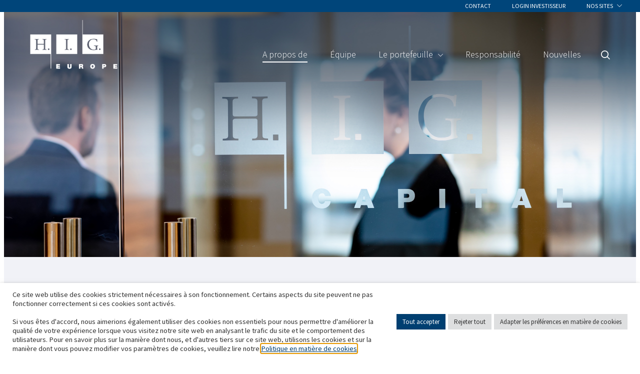

--- FILE ---
content_type: text/html; charset=UTF-8
request_url: https://higeurope.com/fr/about/
body_size: 17931
content:

<!doctype html>
<html translate="no" class="no-js" lang="fr">
    <head>

	<meta charset="utf-8">
	<meta http-equiv="x-ua-compatible" content="ie=edge">
	<meta name="viewport" content="width=device-width, initial-scale=1">

	<meta name='robots' content='index, follow, max-image-preview:large, max-snippet:-1, max-video-preview:-1' />

<!-- Google Tag Manager for WordPress by gtm4wp.com -->
<script data-cfasync="false" data-pagespeed-no-defer>
	var gtm4wp_datalayer_name = "dataLayer";
	var dataLayer = dataLayer || [];
</script>
<!-- End Google Tag Manager for WordPress by gtm4wp.com -->
	<!-- This site is optimized with the Yoast SEO Premium plugin v26.8 (Yoast SEO v26.8) - https://yoast.com/product/yoast-seo-premium-wordpress/ -->
	<title>A propos de H.I.G Europe</title>
	<meta name="description" content="Nous nous efforçons d&#039;utiliser notre expertise opérationnelle interne pour aider les équipes de gestion à créer des entreprises de grande valeur." />
	<meta property="og:locale" content="fr" />
	<meta property="og:type" content="article" />
	<meta property="og:title" content="A propos de" />
	<meta property="og:description" content="Nous nous efforçons d&#039;utiliser notre expertise opérationnelle interne pour aider les équipes de gestion à créer des entreprises de grande valeur." />
	<meta property="og:url" content="https://higeurope.com/fr/about/" />
	<meta property="og:site_name" content="H.I.G Europe" />
	<meta property="article:modified_time" content="2024-01-23T20:41:37+00:00" />
	<meta name="twitter:card" content="résumé_grande_image" />
	<meta name="twitter:site" content="@HIGCapitalLLC" />
	<script type="application/ld+json" class="yoast-schema-graph">{"@context":"https:\/\/schema.org","@graph":[{"@type":["WebPage","AboutPage"],"@id":"https:\/\/higeurope.com\/about\/","url":"https:\/\/higeurope.com\/about\/","name":"A propos de H.I.G Europe","isPartOf":{"@id":"https:\/\/higeurope.com\/#website"},"datePublished":"2022-06-10T13:20:16+00:00","dateModified":"2024-01-23T20:41:37+00:00","description":"Nous nous effor\u00e7ons d'utiliser notre expertise op\u00e9rationnelle interne pour aider les \u00e9quipes de gestion \u00e0 cr\u00e9er des entreprises de grande valeur.","breadcrumb":{"@id":"https:\/\/higeurope.com\/about\/#breadcrumb"},"inLanguage":"en-US","potentialAction":[{"@type":"ReadAction","target":["https:\/\/higeurope.com\/about\/"]}]},{"@type":"BreadcrumbList","@id":"https:\/\/higeurope.com\/about\/#breadcrumb","itemListElement":[{"@type":"ListItem","position":1,"name":"Accueil","item":"https:\/\/higeurope.com\/"},{"@type":"ListItem","position":2,"name":"A propos de"}]},{"@type":"WebSite","@id":"https:\/\/higeurope.com\/#website","url":"https:\/\/higeurope.com\/","name":"H.I.G. Europe","description":"","publisher":{"@id":"https:\/\/higeurope.com\/#organization"},"potentialAction":[{"@type":"SearchAction","target":{"@type":"EntryPoint","urlTemplate":"https:\/\/higeurope.com\/?s={search_term_string}"},"query-input":{"@type":"PropertyValueSpecification","valueRequired":true,"valueName":"search_term_string"}}],"inLanguage":"en-US"},{"@type":"Organization","@id":"https:\/\/higeurope.com\/#organization","name":"H.I.G. Europe","url":"https:\/\/higeurope.com\/","logo":{"@type":"ImageObject","inLanguage":"en-US","@id":"https:\/\/higeurope.com\/#\/schema\/logo\/image\/","url":"https:\/\/higeurope.com\/wp-content\/uploads\/sites\/2\/2023\/02\/HIG-Europe-logo-1.png","contentUrl":"https:\/\/higeurope.com\/wp-content\/uploads\/sites\/2\/2023\/02\/HIG-Europe-logo-1.png","width":600,"height":300,"caption":"H.I.G. Europe"},"image":{"@id":"https:\/\/higeurope.com\/#\/schema\/logo\/image\/"},"sameAs":["https:\/\/x.com\/HIGCapitalLLC","https:\/\/www.linkedin.com\/showcase\/h.i.g.-london\/about\/"]}]}</script>
	<!-- / Yoast SEO Premium plugin. -->


<link rel='dns-prefetch' href='//cdn.jsdelivr.net' />
<link rel="alternate" title="oEmbed (JSON)" type="application/json+oembed" href="https://higeurope.com/wp-json/oembed/1.0/embed?url=https%3A%2F%2Fhigeurope.com%2Fabout%2F" />
<link rel="alternate" title="oEmbed (XML)" type="text/xml+oembed" href="https://higeurope.com/wp-json/oembed/1.0/embed?url=https%3A%2F%2Fhigeurope.com%2Fabout%2F&#038;format=xml" />
<link rel="canonical" href="https://higeurope.com/fr/about/"><style id='wp-img-auto-sizes-contain-inline-css' type='text/css'>
img:is([sizes=auto i],[sizes^="auto," i]){contain-intrinsic-size:3000px 1500px}
/*# sourceURL=wp-img-auto-sizes-contain-inline-css */
</style>
<style id='wp-block-library-inline-css' type='text/css'>
:root{--wp-block-synced-color:#7a00df;--wp-block-synced-color--rgb:122,0,223;--wp-bound-block-color:var(--wp-block-synced-color);--wp-editor-canvas-background:#ddd;--wp-admin-theme-color:#007cba;--wp-admin-theme-color--rgb:0,124,186;--wp-admin-theme-color-darker-10:#006ba1;--wp-admin-theme-color-darker-10--rgb:0,107,160.5;--wp-admin-theme-color-darker-20:#005a87;--wp-admin-theme-color-darker-20--rgb:0,90,135;--wp-admin-border-width-focus:2px}@media (min-resolution:192dpi){:root{--wp-admin-border-width-focus:1.5px}}.wp-element-button{cursor:pointer}:root .has-very-light-gray-background-color{background-color:#eee}:root .has-very-dark-gray-background-color{background-color:#313131}:root .has-very-light-gray-color{color:#eee}:root .has-very-dark-gray-color{color:#313131}:root .has-vivid-green-cyan-to-vivid-cyan-blue-gradient-background{background:linear-gradient(135deg,#00d084,#0693e3)}:root .has-purple-crush-gradient-background{background:linear-gradient(135deg,#34e2e4,#4721fb 50%,#ab1dfe)}:root .has-hazy-dawn-gradient-background{background:linear-gradient(135deg,#faaca8,#dad0ec)}:root .has-subdued-olive-gradient-background{background:linear-gradient(135deg,#fafae1,#67a671)}:root .has-atomic-cream-gradient-background{background:linear-gradient(135deg,#fdd79a,#004a59)}:root .has-nightshade-gradient-background{background:linear-gradient(135deg,#330968,#31cdcf)}:root .has-midnight-gradient-background{background:linear-gradient(135deg,#020381,#2874fc)}:root{--wp--preset--font-size--normal:16px;--wp--preset--font-size--huge:42px}.has-regular-font-size{font-size:1em}.has-larger-font-size{font-size:2.625em}.has-normal-font-size{font-size:var(--wp--preset--font-size--normal)}.has-huge-font-size{font-size:var(--wp--preset--font-size--huge)}.has-text-align-center{text-align:center}.has-text-align-left{text-align:left}.has-text-align-right{text-align:right}.has-fit-text{white-space:nowrap!important}#end-resizable-editor-section{display:none}.aligncenter{clear:both}.items-justified-left{justify-content:flex-start}.items-justified-center{justify-content:center}.items-justified-right{justify-content:flex-end}.items-justified-space-between{justify-content:space-between}.screen-reader-text{border:0;clip-path:inset(50%);height:1px;margin:-1px;overflow:hidden;padding:0;position:absolute;width:1px;word-wrap:normal!important}.screen-reader-text:focus{background-color:#ddd;clip-path:none;color:#444;display:block;font-size:1em;height:auto;left:5px;line-height:normal;padding:15px 23px 14px;text-decoration:none;top:5px;width:auto;z-index:100000}html :where(.has-border-color){border-style:solid}html :where([style*=border-top-color]){border-top-style:solid}html :where([style*=border-right-color]){border-right-style:solid}html :where([style*=border-bottom-color]){border-bottom-style:solid}html :where([style*=border-left-color]){border-left-style:solid}html :where([style*=border-width]){border-style:solid}html :where([style*=border-top-width]){border-top-style:solid}html :where([style*=border-right-width]){border-right-style:solid}html :where([style*=border-bottom-width]){border-bottom-style:solid}html :where([style*=border-left-width]){border-left-style:solid}html :where(img[class*=wp-image-]){height:auto;max-width:100%}:where(figure){margin:0 0 1em}html :where(.is-position-sticky){--wp-admin--admin-bar--position-offset:var(--wp-admin--admin-bar--height,0px)}@media screen and (max-width:600px){html :where(.is-position-sticky){--wp-admin--admin-bar--position-offset:0px}}

/*# sourceURL=wp-block-library-inline-css */
</style><style id='wp-block-heading-inline-css' type='text/css'>
h1:where(.wp-block-heading).has-background,h2:where(.wp-block-heading).has-background,h3:where(.wp-block-heading).has-background,h4:where(.wp-block-heading).has-background,h5:where(.wp-block-heading).has-background,h6:where(.wp-block-heading).has-background{padding:1.25em 2.375em}h1.has-text-align-left[style*=writing-mode]:where([style*=vertical-lr]),h1.has-text-align-right[style*=writing-mode]:where([style*=vertical-rl]),h2.has-text-align-left[style*=writing-mode]:where([style*=vertical-lr]),h2.has-text-align-right[style*=writing-mode]:where([style*=vertical-rl]),h3.has-text-align-left[style*=writing-mode]:where([style*=vertical-lr]),h3.has-text-align-right[style*=writing-mode]:where([style*=vertical-rl]),h4.has-text-align-left[style*=writing-mode]:where([style*=vertical-lr]),h4.has-text-align-right[style*=writing-mode]:where([style*=vertical-rl]),h5.has-text-align-left[style*=writing-mode]:where([style*=vertical-lr]),h5.has-text-align-right[style*=writing-mode]:where([style*=vertical-rl]),h6.has-text-align-left[style*=writing-mode]:where([style*=vertical-lr]),h6.has-text-align-right[style*=writing-mode]:where([style*=vertical-rl]){rotate:180deg}
/*# sourceURL=https://higeurope.com/wp-includes/blocks/heading/style.min.css */
</style>
<style id='wp-block-list-inline-css' type='text/css'>
ol,ul{box-sizing:border-box}:root :where(.wp-block-list.has-background){padding:1.25em 2.375em}
/*# sourceURL=https://higeurope.com/wp-includes/blocks/list/style.min.css */
</style>
<style id='wp-block-columns-inline-css' type='text/css'>
.wp-block-columns{box-sizing:border-box;display:flex;flex-wrap:wrap!important}@media (min-width:782px){.wp-block-columns{flex-wrap:nowrap!important}}.wp-block-columns{align-items:normal!important}.wp-block-columns.are-vertically-aligned-top{align-items:flex-start}.wp-block-columns.are-vertically-aligned-center{align-items:center}.wp-block-columns.are-vertically-aligned-bottom{align-items:flex-end}@media (max-width:781px){.wp-block-columns:not(.is-not-stacked-on-mobile)>.wp-block-column{flex-basis:100%!important}}@media (min-width:782px){.wp-block-columns:not(.is-not-stacked-on-mobile)>.wp-block-column{flex-basis:0;flex-grow:1}.wp-block-columns:not(.is-not-stacked-on-mobile)>.wp-block-column[style*=flex-basis]{flex-grow:0}}.wp-block-columns.is-not-stacked-on-mobile{flex-wrap:nowrap!important}.wp-block-columns.is-not-stacked-on-mobile>.wp-block-column{flex-basis:0;flex-grow:1}.wp-block-columns.is-not-stacked-on-mobile>.wp-block-column[style*=flex-basis]{flex-grow:0}:where(.wp-block-columns){margin-bottom:1.75em}:where(.wp-block-columns.has-background){padding:1.25em 2.375em}.wp-block-column{flex-grow:1;min-width:0;overflow-wrap:break-word;word-break:break-word}.wp-block-column.is-vertically-aligned-top{align-self:flex-start}.wp-block-column.is-vertically-aligned-center{align-self:center}.wp-block-column.is-vertically-aligned-bottom{align-self:flex-end}.wp-block-column.is-vertically-aligned-stretch{align-self:stretch}.wp-block-column.is-vertically-aligned-bottom,.wp-block-column.is-vertically-aligned-center,.wp-block-column.is-vertically-aligned-top{width:100%}
/*# sourceURL=https://higeurope.com/wp-includes/blocks/columns/style.min.css */
</style>
<style id='wp-block-group-inline-css' type='text/css'>
.wp-block-group{box-sizing:border-box}:where(.wp-block-group.wp-block-group-is-layout-constrained){position:relative}
/*# sourceURL=https://higeurope.com/wp-includes/blocks/group/style.min.css */
</style>
<style id='wp-block-paragraph-inline-css' type='text/css'>
.is-small-text{font-size:.875em}.is-regular-text{font-size:1em}.is-large-text{font-size:2.25em}.is-larger-text{font-size:3em}.has-drop-cap:not(:focus):first-letter{float:left;font-size:8.4em;font-style:normal;font-weight:100;line-height:.68;margin:.05em .1em 0 0;text-transform:uppercase}body.rtl .has-drop-cap:not(:focus):first-letter{float:none;margin-left:.1em}p.has-drop-cap.has-background{overflow:hidden}:root :where(p.has-background){padding:1.25em 2.375em}:where(p.has-text-color:not(.has-link-color)) a{color:inherit}p.has-text-align-left[style*="writing-mode:vertical-lr"],p.has-text-align-right[style*="writing-mode:vertical-rl"]{rotate:180deg}
/*# sourceURL=https://higeurope.com/wp-includes/blocks/paragraph/style.min.css */
</style>
<style id='wp-block-spacer-inline-css' type='text/css'>
.wp-block-spacer{clear:both}
/*# sourceURL=https://higeurope.com/wp-includes/blocks/spacer/style.min.css */
</style>
<style id='global-styles-inline-css' type='text/css'>
:root{--wp--preset--aspect-ratio--square: 1;--wp--preset--aspect-ratio--4-3: 4/3;--wp--preset--aspect-ratio--3-4: 3/4;--wp--preset--aspect-ratio--3-2: 3/2;--wp--preset--aspect-ratio--2-3: 2/3;--wp--preset--aspect-ratio--16-9: 16/9;--wp--preset--aspect-ratio--9-16: 9/16;--wp--preset--color--black: #000000;--wp--preset--color--cyan-bluish-gray: #abb8c3;--wp--preset--color--white: #ffffff;--wp--preset--color--pale-pink: #f78da7;--wp--preset--color--vivid-red: #cf2e2e;--wp--preset--color--luminous-vivid-orange: #ff6900;--wp--preset--color--luminous-vivid-amber: #fcb900;--wp--preset--color--light-green-cyan: #7bdcb5;--wp--preset--color--vivid-green-cyan: #00d084;--wp--preset--color--pale-cyan-blue: #8ed1fc;--wp--preset--color--vivid-cyan-blue: #0693e3;--wp--preset--color--vivid-purple: #9b51e0;--wp--preset--color--gray-100: #f9f9f9;--wp--preset--color--gray-150: #f1f2f7;--wp--preset--color--gray-200: #efeff0;--wp--preset--color--blue-100: #c8e7ff;--wp--preset--color--blue-200: #6cabdc;--wp--preset--color--blue-400: #00457a;--wp--preset--color--blue-700: #0b1b2e;--wp--preset--color--orange-400: #b54621;--wp--preset--gradient--vivid-cyan-blue-to-vivid-purple: linear-gradient(135deg,rgb(6,147,227) 0%,rgb(155,81,224) 100%);--wp--preset--gradient--light-green-cyan-to-vivid-green-cyan: linear-gradient(135deg,rgb(122,220,180) 0%,rgb(0,208,130) 100%);--wp--preset--gradient--luminous-vivid-amber-to-luminous-vivid-orange: linear-gradient(135deg,rgb(252,185,0) 0%,rgb(255,105,0) 100%);--wp--preset--gradient--luminous-vivid-orange-to-vivid-red: linear-gradient(135deg,rgb(255,105,0) 0%,rgb(207,46,46) 100%);--wp--preset--gradient--very-light-gray-to-cyan-bluish-gray: linear-gradient(135deg,rgb(238,238,238) 0%,rgb(169,184,195) 100%);--wp--preset--gradient--cool-to-warm-spectrum: linear-gradient(135deg,rgb(74,234,220) 0%,rgb(151,120,209) 20%,rgb(207,42,186) 40%,rgb(238,44,130) 60%,rgb(251,105,98) 80%,rgb(254,248,76) 100%);--wp--preset--gradient--blush-light-purple: linear-gradient(135deg,rgb(255,206,236) 0%,rgb(152,150,240) 100%);--wp--preset--gradient--blush-bordeaux: linear-gradient(135deg,rgb(254,205,165) 0%,rgb(254,45,45) 50%,rgb(107,0,62) 100%);--wp--preset--gradient--luminous-dusk: linear-gradient(135deg,rgb(255,203,112) 0%,rgb(199,81,192) 50%,rgb(65,88,208) 100%);--wp--preset--gradient--pale-ocean: linear-gradient(135deg,rgb(255,245,203) 0%,rgb(182,227,212) 50%,rgb(51,167,181) 100%);--wp--preset--gradient--electric-grass: linear-gradient(135deg,rgb(202,248,128) 0%,rgb(113,206,126) 100%);--wp--preset--gradient--midnight: linear-gradient(135deg,rgb(2,3,129) 0%,rgb(40,116,252) 100%);--wp--preset--gradient--blue-700-to-blue-400: linear-gradient(135deg, #0b1b2e 0%, #00457a 100%);--wp--preset--font-size--small: 13px;--wp--preset--font-size--medium: 20px;--wp--preset--font-size--large: 36px;--wp--preset--font-size--x-large: 42px;--wp--preset--spacing--20: 0.44rem;--wp--preset--spacing--30: 0.67rem;--wp--preset--spacing--40: 1rem;--wp--preset--spacing--50: 1.5rem;--wp--preset--spacing--60: 2.25rem;--wp--preset--spacing--70: 3.38rem;--wp--preset--spacing--80: 5.06rem;--wp--preset--shadow--natural: 6px 6px 9px rgba(0, 0, 0, 0.2);--wp--preset--shadow--deep: 12px 12px 50px rgba(0, 0, 0, 0.4);--wp--preset--shadow--sharp: 6px 6px 0px rgba(0, 0, 0, 0.2);--wp--preset--shadow--outlined: 6px 6px 0px -3px rgb(255, 255, 255), 6px 6px rgb(0, 0, 0);--wp--preset--shadow--crisp: 6px 6px 0px rgb(0, 0, 0);}:where(.is-layout-flex){gap: 0.5em;}:where(.is-layout-grid){gap: 0.5em;}body .is-layout-flex{display: flex;}.is-layout-flex{flex-wrap: wrap;align-items: center;}.is-layout-flex > :is(*, div){margin: 0;}body .is-layout-grid{display: grid;}.is-layout-grid > :is(*, div){margin: 0;}:where(.wp-block-columns.is-layout-flex){gap: 2em;}:where(.wp-block-columns.is-layout-grid){gap: 2em;}:where(.wp-block-post-template.is-layout-flex){gap: 1.25em;}:where(.wp-block-post-template.is-layout-grid){gap: 1.25em;}.has-black-color{color: var(--wp--preset--color--black) !important;}.has-cyan-bluish-gray-color{color: var(--wp--preset--color--cyan-bluish-gray) !important;}.has-white-color{color: var(--wp--preset--color--white) !important;}.has-pale-pink-color{color: var(--wp--preset--color--pale-pink) !important;}.has-vivid-red-color{color: var(--wp--preset--color--vivid-red) !important;}.has-luminous-vivid-orange-color{color: var(--wp--preset--color--luminous-vivid-orange) !important;}.has-luminous-vivid-amber-color{color: var(--wp--preset--color--luminous-vivid-amber) !important;}.has-light-green-cyan-color{color: var(--wp--preset--color--light-green-cyan) !important;}.has-vivid-green-cyan-color{color: var(--wp--preset--color--vivid-green-cyan) !important;}.has-pale-cyan-blue-color{color: var(--wp--preset--color--pale-cyan-blue) !important;}.has-vivid-cyan-blue-color{color: var(--wp--preset--color--vivid-cyan-blue) !important;}.has-vivid-purple-color{color: var(--wp--preset--color--vivid-purple) !important;}.has-black-background-color{background-color: var(--wp--preset--color--black) !important;}.has-cyan-bluish-gray-background-color{background-color: var(--wp--preset--color--cyan-bluish-gray) !important;}.has-white-background-color{background-color: var(--wp--preset--color--white) !important;}.has-pale-pink-background-color{background-color: var(--wp--preset--color--pale-pink) !important;}.has-vivid-red-background-color{background-color: var(--wp--preset--color--vivid-red) !important;}.has-luminous-vivid-orange-background-color{background-color: var(--wp--preset--color--luminous-vivid-orange) !important;}.has-luminous-vivid-amber-background-color{background-color: var(--wp--preset--color--luminous-vivid-amber) !important;}.has-light-green-cyan-background-color{background-color: var(--wp--preset--color--light-green-cyan) !important;}.has-vivid-green-cyan-background-color{background-color: var(--wp--preset--color--vivid-green-cyan) !important;}.has-pale-cyan-blue-background-color{background-color: var(--wp--preset--color--pale-cyan-blue) !important;}.has-vivid-cyan-blue-background-color{background-color: var(--wp--preset--color--vivid-cyan-blue) !important;}.has-vivid-purple-background-color{background-color: var(--wp--preset--color--vivid-purple) !important;}.has-black-border-color{border-color: var(--wp--preset--color--black) !important;}.has-cyan-bluish-gray-border-color{border-color: var(--wp--preset--color--cyan-bluish-gray) !important;}.has-white-border-color{border-color: var(--wp--preset--color--white) !important;}.has-pale-pink-border-color{border-color: var(--wp--preset--color--pale-pink) !important;}.has-vivid-red-border-color{border-color: var(--wp--preset--color--vivid-red) !important;}.has-luminous-vivid-orange-border-color{border-color: var(--wp--preset--color--luminous-vivid-orange) !important;}.has-luminous-vivid-amber-border-color{border-color: var(--wp--preset--color--luminous-vivid-amber) !important;}.has-light-green-cyan-border-color{border-color: var(--wp--preset--color--light-green-cyan) !important;}.has-vivid-green-cyan-border-color{border-color: var(--wp--preset--color--vivid-green-cyan) !important;}.has-pale-cyan-blue-border-color{border-color: var(--wp--preset--color--pale-cyan-blue) !important;}.has-vivid-cyan-blue-border-color{border-color: var(--wp--preset--color--vivid-cyan-blue) !important;}.has-vivid-purple-border-color{border-color: var(--wp--preset--color--vivid-purple) !important;}.has-vivid-cyan-blue-to-vivid-purple-gradient-background{background: var(--wp--preset--gradient--vivid-cyan-blue-to-vivid-purple) !important;}.has-light-green-cyan-to-vivid-green-cyan-gradient-background{background: var(--wp--preset--gradient--light-green-cyan-to-vivid-green-cyan) !important;}.has-luminous-vivid-amber-to-luminous-vivid-orange-gradient-background{background: var(--wp--preset--gradient--luminous-vivid-amber-to-luminous-vivid-orange) !important;}.has-luminous-vivid-orange-to-vivid-red-gradient-background{background: var(--wp--preset--gradient--luminous-vivid-orange-to-vivid-red) !important;}.has-very-light-gray-to-cyan-bluish-gray-gradient-background{background: var(--wp--preset--gradient--very-light-gray-to-cyan-bluish-gray) !important;}.has-cool-to-warm-spectrum-gradient-background{background: var(--wp--preset--gradient--cool-to-warm-spectrum) !important;}.has-blush-light-purple-gradient-background{background: var(--wp--preset--gradient--blush-light-purple) !important;}.has-blush-bordeaux-gradient-background{background: var(--wp--preset--gradient--blush-bordeaux) !important;}.has-luminous-dusk-gradient-background{background: var(--wp--preset--gradient--luminous-dusk) !important;}.has-pale-ocean-gradient-background{background: var(--wp--preset--gradient--pale-ocean) !important;}.has-electric-grass-gradient-background{background: var(--wp--preset--gradient--electric-grass) !important;}.has-midnight-gradient-background{background: var(--wp--preset--gradient--midnight) !important;}.has-small-font-size{font-size: var(--wp--preset--font-size--small) !important;}.has-medium-font-size{font-size: var(--wp--preset--font-size--medium) !important;}.has-large-font-size{font-size: var(--wp--preset--font-size--large) !important;}.has-x-large-font-size{font-size: var(--wp--preset--font-size--x-large) !important;}
:where(.wp-block-columns.is-layout-flex){gap: 2em;}:where(.wp-block-columns.is-layout-grid){gap: 2em;}
/*# sourceURL=global-styles-inline-css */
</style>
<style id='core-block-supports-inline-css' type='text/css'>
.wp-container-core-columns-is-layout-9d6595d7{flex-wrap:nowrap;}
/*# sourceURL=core-block-supports-inline-css */
</style>

<style id='classic-theme-styles-inline-css' type='text/css'>
/*! This file is auto-generated */
.wp-block-button__link{color:#fff;background-color:#32373c;border-radius:9999px;box-shadow:none;text-decoration:none;padding:calc(.667em + 2px) calc(1.333em + 2px);font-size:1.125em}.wp-block-file__button{background:#32373c;color:#fff;text-decoration:none}
/*# sourceURL=/wp-includes/css/classic-themes.min.css */
</style>
<link rel='stylesheet' id='weglot-css-css' href='https://higeurope.com/wp-content/plugins/weglot/dist/css/front-css.css?ver=5.2' type='text/css' media='all' />
<style id="weglot-custom-style">/**.weglot-dropdown{
display: none !important;
}**/</style><link rel='stylesheet' id='new-flag-css-css' href='https://higeurope.com/wp-content/plugins/weglot/dist/css/new-flags.css?ver=5.2' type='text/css' media='all' />
<link rel='stylesheet' id='slick-css-css' href='https://cdn.jsdelivr.net/npm/slick-carousel@1.8.1/slick/slick.css?ver=6.9' type='text/css' media='all' />
<link rel='stylesheet' id='slick-theme-css' href='https://cdn.jsdelivr.net/npm/slick-carousel@1.8.1/slick/slick-theme.css?ver=6.9' type='text/css' media='all' />
<link rel='stylesheet' id='cookie-law-info-css' href='https://higeurope.com/wp-content/plugins/webtoffee-gdpr-cookie-consent/public/css/cookie-law-info-public.css?ver=2.6.6' type='text/css' media='all' />
<link rel='stylesheet' id='cookie-law-info-gdpr-css' href='https://higeurope.com/wp-content/plugins/webtoffee-gdpr-cookie-consent/public/css/cookie-law-info-gdpr.css?ver=2.6.6' type='text/css' media='all' />
<style id='cookie-law-info-gdpr-inline-css' type='text/css'>
.cli-modal-content, .cli-tab-content { background-color: #ffffff; }.cli-privacy-content-text, .cli-modal .cli-modal-dialog, .cli-tab-container p, a.cli-privacy-readmore { color: #000000; }.cli-tab-header { background-color: #f2f2f2; }.cli-tab-header, .cli-tab-header a.cli-nav-link,span.cli-necessary-caption,.cli-switch .cli-slider:after { color: #000000; }.cli-switch .cli-slider:before { background-color: #ffffff; }.cli-switch input:checked + .cli-slider:before { background-color: #ffffff; }.cli-switch .cli-slider { background-color: #e3e1e8; }.cli-switch input:checked + .cli-slider { background-color: #28a745; }.cli-modal-close svg { fill: #000000; }.cli-tab-footer .wt-cli-privacy-accept-all-btn { background-color: #00acad; color: #ffffff}.cli-tab-footer .wt-cli-privacy-accept-btn { background-color: #00acad; color: #ffffff}.cli-tab-header a:before{ border-right: 1px solid #000000; border-bottom: 1px solid #000000; }
/*# sourceURL=cookie-law-info-gdpr-inline-css */
</style>
<style id='block-visibility-screen-size-styles-inline-css' type='text/css'>
/* Large screens (desktops, 992px and up) */
@media ( min-width: 992px ) {
	.block-visibility-hide-large-screen {
		display: none !important;
	}
}

/* Medium screens (tablets, between 768px and 992px) */
@media ( min-width: 768px ) and ( max-width: 991.98px ) {
	.block-visibility-hide-medium-screen {
		display: none !important;
	}
}

/* Small screens (mobile devices, less than 768px) */
@media ( max-width: 767.98px ) {
	.block-visibility-hide-small-screen {
		display: none !important;
	}
}
/*# sourceURL=block-visibility-screen-size-styles-inline-css */
</style>
<link rel='stylesheet' id='app/css-css' href='https://higeurope.com/wp-content/themes/hig-capital/dist/styles/app.css?id=23f856f43976ce0ccd32ce49a090f894' type='text/css' media='all' />
<script type="text/javascript" src="https://higeurope.com/wp-content/plugins/weglot/dist/front-js.js?ver=5.2" id="wp-weglot-js-js"></script>
<script type="text/javascript" src="https://higeurope.com/wp-includes/js/jquery/jquery.min.js?ver=3.7.1" id="jquery-core-js"></script>
<script type="text/javascript" src="https://higeurope.com/wp-includes/js/jquery/jquery-migrate.min.js?ver=3.4.1" id="jquery-migrate-js"></script>
<script type="text/javascript" id="cookie-law-info-js-extra">
/* <![CDATA[ */
var Cli_Data = {"nn_cookie_ids":[],"non_necessary_cookies":[],"cookielist":{"necessary":{"id":545,"status":true,"priority":0,"title":"Necessary","strict":true,"default_state":false,"ccpa_optout":false,"loadonstart":false},"functional":{"id":546,"status":true,"priority":5,"title":"Functional","strict":false,"default_state":false,"ccpa_optout":false,"loadonstart":false},"performance":{"id":547,"status":true,"priority":4,"title":"Performance","strict":false,"default_state":false,"ccpa_optout":false,"loadonstart":false},"analytics":{"id":548,"status":true,"priority":3,"title":"Analytics","strict":false,"default_state":false,"ccpa_optout":false,"loadonstart":false},"advertisement":{"id":549,"status":true,"priority":2,"title":"Advertisement","strict":false,"default_state":false,"ccpa_optout":false,"loadonstart":false},"others":{"id":550,"status":true,"priority":1,"title":"Others","strict":false,"default_state":false,"ccpa_optout":false,"loadonstart":false}},"ajax_url":"https://higeurope.com/wp-admin/admin-ajax.php","current_lang":"en","security":"a7ac15509f","eu_countries":["GB"],"geoIP":"disabled","use_custom_geolocation_api":"","custom_geolocation_api":"https://geoip.cookieyes.com/geoip/checker/result.php","consentVersion":"1","strictlyEnabled":["necessary","obligatoire"],"cookieDomain":"","privacy_length":"250","ccpaEnabled":"","ccpaRegionBased":"","ccpaBarEnabled":"","ccpaType":"gdpr","triggerDomRefresh":"","secure_cookies":""};
var log_object = {"ajax_url":"https://higeurope.com/wp-admin/admin-ajax.php"};
//# sourceURL=cookie-law-info-js-extra
/* ]]> */
</script>
<script type="text/javascript" src="https://higeurope.com/wp-content/plugins/webtoffee-gdpr-cookie-consent/public/js/cookie-law-info-public.js?ver=2.6.6" id="cookie-law-info-js"></script>
<link rel="https://api.w.org/" href="https://higeurope.com/wp-json/" /><link rel="alternate" title="JSON" type="application/json" href="https://higeurope.com/wp-json/wp/v2/pages/10" /><link rel="EditURI" type="application/rsd+xml" title="RSD" href="https://higeurope.com/xmlrpc.php?rsd" />
<link rel='shortlink' href='https://higeurope.com/?p=10' />

<!-- Google Tag Manager for WordPress by gtm4wp.com -->
<!-- GTM Container placement set to automatic -->
<script data-cfasync="false" data-pagespeed-no-defer>
	var dataLayer_content = {"pagePostType":"page","pagePostType2":"single-page","pagePostAuthor":"higcapitaldev"};
	dataLayer.push( dataLayer_content );
</script>
<script data-cfasync="false" data-pagespeed-no-defer>
(function(w,d,s,l,i){w[l]=w[l]||[];w[l].push({'gtm.start':
new Date().getTime(),event:'gtm.js'});var f=d.getElementsByTagName(s)[0],
j=d.createElement(s),dl=l!='dataLayer'?'&l='+l:'';j.async=true;j.src=
'//www.googletagmanager.com/gtm.js?id='+i+dl;f.parentNode.insertBefore(j,f);
})(window,document,'script','dataLayer','GTM-TNWKDSX');
</script>
<!-- End Google Tag Manager for WordPress by gtm4wp.com -->
<meta name="google" content="notranslate"/>
<link rel="alternate" href="https://higeurope.com/about/" hreflang="en"/>
<link rel="alternate" href="https://higeurope.com/fr/about/" hreflang="fr"/>
<link rel="alternate" href="https://higeurope.com/es/about/" hreflang="es"/>
<link rel="alternate" href="https://higeurope.com/pt/about/" hreflang="pt"/>
<link rel="alternate" href="https://higeurope.com/de/about/" hreflang="de"/>
<script type="application/json" id="weglot-data">{"website":"https:\/\/higeurope.com","uid":"ab6876d1f5","project_slug":"h-i-g-europe","language_from":"en","language_from_custom_flag":null,"language_from_custom_name":null,"excluded_paths":[{"type":"IS_EXACTLY","value":"\/news","language_button_displayed":false,"exclusion_behavior":"NOT_TRANSLATED","excluded_languages":["de"],"regex":"^\/news$"}],"excluded_blocks":[{"value":".single-team--meta div p span","description":null},{"value":".portfolio--item-content h4","description":null},{"value":".single-portfolio--name","description":null},{"value":".team--item-title-name","description":"Team Archive - Names"},{"value":"#menu-item-33 .sub-menu","description":"Sites Submenu"}],"custom_settings":{"button_style":{"is_dropdown":true,"with_flags":true,"flag_type":"rectangle_mat","with_name":true,"full_name":true,"custom_css":"\/**.weglot-dropdown{\r\ndisplay: none !important;\r\n}**\/"},"translate_email":false,"translate_search":false,"translate_amp":false,"switchers":[{"templates":{"name":"default","hash":"095ffb8d22f66be52959023fa4eeb71a05f20f73"},"location":[],"style":{"with_flags":true,"flag_type":"rectangle_mat","with_name":true,"full_name":true,"is_dropdown":true}}]},"pending_translation_enabled":false,"curl_ssl_check_enabled":true,"custom_css":null,"languages":[{"language_to":"fr","custom_code":null,"custom_name":null,"custom_local_name":null,"provider":null,"enabled":true,"automatic_translation_enabled":true,"deleted_at":null,"connect_host_destination":null,"custom_flag":null},{"language_to":"es","custom_code":null,"custom_name":null,"custom_local_name":null,"provider":null,"enabled":true,"automatic_translation_enabled":true,"deleted_at":null,"connect_host_destination":null,"custom_flag":null},{"language_to":"pt","custom_code":null,"custom_name":null,"custom_local_name":null,"provider":null,"enabled":true,"automatic_translation_enabled":true,"deleted_at":null,"connect_host_destination":null,"custom_flag":null},{"language_to":"de","custom_code":null,"custom_name":null,"custom_local_name":null,"provider":null,"enabled":true,"automatic_translation_enabled":true,"deleted_at":null,"connect_host_destination":null,"custom_flag":null}],"organization_slug":"w-a49e28c2e8","current_language":"fr","switcher_links":{"en":"https:\/\/higeurope.com\/about\/","fr":"https:\/\/higeurope.com\/fr\/about\/","es":"https:\/\/higeurope.com\/es\/about\/","pt":"https:\/\/higeurope.com\/pt\/about\/","de":"https:\/\/higeurope.com\/de\/about\/"},"original_path":"\/about\/"}</script>
  <link rel="icon" href="https://higeurope.com/wp-content/uploads/sites/2/2022/08/hig_favicon2.png" sizes="32x32" />
<link rel="icon" href="https://higeurope.com/wp-content/uploads/sites/2/2022/08/hig_favicon2.png" sizes="192x192" />
<link rel="apple-touch-icon" href="https://higeurope.com/wp-content/uploads/sites/2/2022/08/hig_favicon2.png" />
<meta name="msapplication-TileImage" content="https://higeurope.com/wp-content/uploads/sites/2/2022/08/hig_favicon2.png" />
		<style type="text/css" id="wp-custom-css">
			.featured-posts header {
    display: none;

}
	small {
    font-size: 61px;
    font-weight: 300;
color: #000000; 
}

.custom-logo-link {
	flex: 1 0 120px;
	height: 60px;
  margin: 20px 0;
  max-width: 120px;
	width: 120px;
}
.custom-logo-link img {
	height: auto;
	width:100%;
}

@media (min-width: 1200px) {
	.custom-logo-link {
		flex: 1 0 175px;
		height: 100px;
		margin: 40px 0 20px;
		max-width: 175px;
		width: 175px;
	}
}

/* [data-l="de"] {
    display: none;
} */

.inview{
	opacity: 1 !important;
	visibility: visible !important;
	transform: none !important;
}

.masthead .masthead--video video {
	transform: translate(-50%,-50%) !important;
}

.responsibility-logos .wp-block-columns {
    column-gap: 20px;
}

.responsibility-logos .wp-block-columns .wp-block-column figure {
    height: 100px;
}

.responsibility-logos .wp-block-columns .wp-block-column figure img {
    height: 100px;
    width: 100%;
    object-fit: contain;
    object-position: center;
}



/*Jackson paper logo responsibilty page*/
body > div.wrap > div > main > div.wp-block-group.responsibility-logos.block-visibility-hide-small-screen > div > div.wp-block-group.narrow > div > div.wp-block-columns.are-vertically-aligned-center.is-layout-flex.wp-container-core-columns-is-layout-1.wp-block-columns-is-layout-flex > div:nth-child(3) > div > figure > img {display:;height:200px}		</style>
		
<link rel='stylesheet' id='cookie-law-info-table-css' href='https://higeurope.com/wp-content/plugins/webtoffee-gdpr-cookie-consent/public/css/cookie-law-info-table.css?ver=2.6.6' type='text/css' media='all' />
</head>
  <body data-rsssl=1 class="wp-singular page-template-default page page-id-10 page-parent wp-custom-logo wp-theme-hig-capital site-2 about fixed-nav sidebar-primary">
    
<header class="banner">

  
  <div class="navbar navbar-expand-xl">

              <a href="https://higeurope.com/fr/" class="custom-logo-link" rel="home"><img width="518" height="290" src="https://higeurope.com/wp-content/uploads/sites/2/2023/06/hig-europe-logo.png" class="custom-logo" alt="H.I.G Europe" decoding="async" fetchpriority="high" srcset="https://higeurope.com/wp-content/uploads/sites/2/2023/06/hig-europe-logo.png 518w, https://higeurope.com/wp-content/uploads/sites/2/2023/06/hig-europe-logo-300x168.png 300w" sizes="(max-width: 518px) 100vw, 518px" /></a>      


    
    <button class="navbar-toggler" type="button" aria-expanded="false" aria-label="Toggle navigation">

      <svg xmlns="http://www.w3.org/2000/svg" viewbox="0 0 39.14 39.14">
        <g id="Layer_3" data-name="Layer 3">
          <g id="Layer_3-3" data-name="Layer 3">
            <rect id="bar1" x="9.96" y="18" width="30" height="1.26"/>
            <rect id="bar2" x="9.96" y="24" width="30" height="1.26"/>
          </g>
        </g>
      </svg>

    </button>

    
    <div class="navbar--container">

      <ul id="menu-secondary-menu" class="nav"><li id="menu-item-31" class="menu-item menu-item-type-post_type menu-item-object-page menu-item-31"><a title="Contact" href="https://higeurope.com/fr/contact/"><span>Contact</span></a></li>
<li id="menu-item-32" class="menu-item menu-item-type-custom menu-item-object-custom menu-item-32"><a title="Login investisseur" target="_blank" href="https://services.dataexchange.fiscloudservices.com/"><span>Login investisseur</span></a></li>
<li id="menu-item-33" class="menu-item menu-item-type-custom menu-item-object-custom menu-item-has-children menu-item-33 dropdown"><a title="Nos sites" aria-haspopup="true" href="#"><span>Nos sites</span> <small class="caret"></small></a>
<ul role="menu" class="sub-menu" data-wg-notranslate="">
	<li id="menu-item-15138" class="menu-item menu-item-type-custom menu-item-object-custom menu-item-15138"><a title="H.I.G. Capital" target="_blank" href="https://higcapital.com"><span>H.I.G. Capital</span></a></li>
	<li id="menu-item-34" class="menu-item menu-item-type-custom menu-item-object-custom menu-item-34"><a title="Private Equity" target="_blank" href="https://higprivateequity.com/"><span>Private Equity</span></a></li>
	<li id="menu-item-10212" class="menu-item menu-item-type-custom menu-item-object-custom menu-item-10212"><a title="Growth" target="_blank" href="https://higgrowth.com"><span>Growth</span></a></li>
	<li id="menu-item-10213" class="menu-item menu-item-type-custom menu-item-object-custom menu-item-10213"><a title="Direct Lending" target="_blank" href="https://whitehorse.com/"><span>Direct Lending</span></a></li>
	<li id="menu-item-10207" class="menu-item menu-item-type-custom menu-item-object-custom menu-item-10207"><a title="Special Situations" target="_blank" href="https://bayside.com/"><span>Special Situations</span></a></li>
	<li id="menu-item-10210" class="menu-item menu-item-type-custom menu-item-object-custom menu-item-10210"><a title="Real Estate" target="_blank" href="https://higrealty.com/"><span>Real Estate</span></a></li>
	<li id="menu-item-10205" class="menu-item menu-item-type-custom menu-item-object-custom menu-item-10205"><a title="Infrastructure" target="_blank" href="https://higinfrastructure.com/"><span>Infrastructure</span></a></li>
	<li id="menu-item-10211" class="menu-item menu-item-type-custom menu-item-object-custom menu-item-10211"><a title="HealthBridge" target="_blank" href="https://highealthbridge.com/"><span>HealthBridge</span></a></li>
	<li id="menu-item-13319" class="nav-separator menu-item menu-item-type-custom menu-item-object-custom menu-item-13319"><a title="Separator" href="#"><span>Separator</span></a></li>
	<li id="menu-item-13320" class="menu-item menu-item-type-custom menu-item-object-custom menu-item-13320"><a title="Whitehorse Finance BDC" target="_blank" href="https://www.whitehorsefinance.com/overview/default.aspx"><span>Whitehorse Finance BDC</span></a></li>
	<li id="menu-item-15204" class="nav-separator menu-item menu-item-type-custom menu-item-object-custom menu-item-15204"><a title="Separator" href="#"><span>Separator</span></a></li>
	<li id="menu-item-15205" class="menu-item menu-item-type-custom menu-item-object-custom menu-item-15205"><a title="Latin America" target="_blank" href="https://higcapital.br.com/"><span>Latin America</span></a></li>
</ul>
</li>
</ul>
      
      <ul id="menu-primary-menu" class="nav"><li id="menu-item-26" class="menu-item menu-item-type-post_type menu-item-object-page current-menu-item page_item page-item-10 current_page_item menu-item-26 active"><a aria-current="true" title="A propos de" href="https://higeurope.com/fr/about/"><span>A propos de</span></a></li>
<li id="menu-item-15073" class="menu-item menu-item-type-post_type menu-item-object-page menu-item-15073"><a title="Équipe" href="https://higeurope.com/fr/team/"><span>Équipe</span></a></li>
<li id="menu-item-15411" class="menu-item menu-item-type-custom menu-item-object-custom menu-item-has-children menu-item-15411 dropdown"><a title="Le portefeuille" aria-haspopup="true" href="#"><span>Le portefeuille</span> <small class="caret"></small></a>
<ul role="menu" class="sub-menu">
	<li id="menu-item-15134" class="menu-item menu-item-type-post_type menu-item-object-page menu-item-15134"><a title="Notre portefeuille" href="https://higeurope.com/fr/portfolio/"><span>Notre portefeuille</span></a></li>
	<li id="menu-item-15415" class="menu-item menu-item-type-post_type menu-item-object-page menu-item-15415"><a title="Opérations de portefeuille" href="https://higeurope.com/fr/portfolio-operations/"><span>Opérations de portefeuille</span></a></li>
</ul>
</li>
<li id="menu-item-15126" class="menu-item menu-item-type-post_type menu-item-object-page menu-item-15126"><a title="Responsabilité" href="https://higeurope.com/fr/responsibility/"><span>Responsabilité</span></a></li>
<li id="menu-item-15136" class="menu-item menu-item-type-post_type menu-item-object-page menu-item-15136"><a title="Nouvelles" href="https://higeurope.com/fr/news/"><span>Nouvelles</span></a></li>
<li id="menu-item-10672" class="nav-search menu-item menu-item-type-custom menu-item-object-custom menu-item-10672"><form  role="search" method="get" class="wp-block-search" action="https://higeurope.com/fr/">
	<input type="search" class="wp-block-search__input" placeholder="Recherche ..." value="" name="s">
	<button type="submit" class="wp-block-search__button">Recherche</button>
</form><a title="Recherche" href="#"><span>Recherche</span></a></li>
</ul>
      
    </div>

  </div>

</header>    <div class="wrap" role="document">
      <div class="content">
        <main class="main">
                      
<div id="masthead-block_3074da7411fe9f4f626498f723930cb5" class="masthead is-normal-height has-no-text">

  <div class="masthead--image" style="background-image:url(https://higeurope.com/wp-content/uploads/sites/2/2022/10/HIG_About.jpeg);background-size:cover;background-position-x:center;background-position-y:center;"></div>
  
  
</div>



<div class="wp-block-group narrow has-gray-150-background-color has-background"><div class="wp-block-group__inner-container is-layout-flow wp-block-group-is-layout-flow">
<div style="height:100px" aria-hidden="true" class="wp-block-spacer"></div>



<div class="wp-block-group"><div class="wp-block-group__inner-container is-layout-flow wp-block-group-is-layout-flow">
<h1 class="wp-block-heading has-text-align-center h2" id="h-we-are-focused-on-one-thing-helping-our-companies-build-market-leading-positions" style="font-size:30px"><strong>Nous nous concentrons sur une seule chose : aider  nos entreprises à occuper une position de leader  sur leur marché.</strong></h1>
</div></div>



<p class="has-text-align-center">Nous nous engageons à utiliser notre expertise opérationnelle interne pour aider des équipes de gestion et des  entrepreneurs talentueux à créer des entreprises de grande valeur. Nous collaborons étroitement avec les  entreprises de notre portefeuille et leur fournissons notamment des capitaux, une expertise tant opérationnelle  que stratégique, tout en leur mettant à disposition notre réseau de contacts stratégiques, afin de les aider à  devenir des leaders de leur industrie.</p>



<p class="has-text-align-center">Nous nous associons à des équipes de gestion visionnaires et à des entrepreneurs qui prennent des participations substantielles dans leurs sociétés et contribuent à la création d'entreprises de grande valeur. Notre équipe possède une solide expérience en matière d'exploitation, de conseil, de technologie et de gestion financière, ce qui nous permet d'apporter une contribution significative aux entreprises de notre portefeuille.</p>



<div style="height:90px" aria-hidden="true" class="wp-block-spacer"></div>
</div></div>



<div class="wp-block-group square-medium-right-tail-up has-blue-700-to-blue-400-gradient-background has-background"><div class="wp-block-group__inner-container is-layout-flow wp-block-group-is-layout-flow">
<div style="height:90px" aria-hidden="true" class="wp-block-spacer"></div>



<div class="wp-block-group narrow"><div class="wp-block-group__inner-container is-layout-constrained wp-block-group-is-layout-constrained">
<h2 class="wp-block-heading has-text-align-left h4 has-white-color has-text-color" id="h-h-i-g-europe-s-investments-fall-into-three-categories">Les investissements de H.I.G. Europe se  répartissent en trois catégories :</h2>



<ul class="has-white-color has-text-color wp-block-list">
<li>Opérations de « Management Buy Out » ou d’investissement au sein d’entreprises industrielles  ou de services bien établies et rentables.</li>



<li>Investissements dans des situations spéciales telles que des entreprises sous-performantes ou en  difficulté.</li>



<li>Investissements en capital croissance et développement dans des entreprises prometteuses à forte croissance.</li>
</ul>



<p class="has-white-color has-text-color">Depuis sa création en 1993, H.I.G. a été un investisseur actif, acquérant plus de 400 entreprises et a fourni du capital à une longue liste d'entreprises prometteuses et orientées vers la croissance.</p>
</div></div>



<div style="height:90px" aria-hidden="true" class="wp-block-spacer"></div>
</div></div>



<div style="height:29px" aria-hidden="true" class="wp-block-spacer block-visibility-hide-large-screen"></div>



<div style="height:100px" aria-hidden="true" class="wp-block-spacer"></div>



<div class="wp-block-group"><div class="wp-block-group__inner-container is-layout-constrained wp-block-group-is-layout-constrained">
<div id="callout-box-block_ba778f1d4accf84afcced278df01c480" class="callout-box image-placement--left image-overlay--under has-no-content-background-color" style="">

  <div class="callout-box--wrap" style="background-color:#ffffff;">

    <div class="callout-box--image inview fadeinslow" style="background-image:url(https://higeurope.com/wp-content/uploads/sites/2/2023/02/Philosophy.jpg);background-size:cover;margin-top:0;width:50%;background-position-y:center;background-position-x:center;"></div>
    <div class="callout-box--container">

      <div class="callout-box--content inview fadeinright" style="width:50%;padding:60px;"><div class="callout-box--content-inner"><h3 class="callout-box--title  is-secondary-after" style="color:#0b1b2e;"><span>Philosophie</span></h3><div class="callout-box--copy" style="color:#000000;"><p>La philosophie de H.I.G. Europe est d'investir dans des sociétés à même de profiter de notre  capacité à les aider à accroitre leur valeur. Cette expertise nous permet de mieux  appréhender la valeur intrinsèque d'une société, et ainsi de lui attribuer une valeur plus  élevée que ne le ferait une société d'investissement à vocation strictement financière.</p>
</div><div class="callout-box--buttons wp-block-buttons is-content-justification-left"><div data-asdf="" class="wp-block-button alignleft is-style-outline"><a href="/fr/about/philosophy/" title="En savoir plus" target="_self" class="callout-box--button wp-block-button__link has-orange-400-color has-orange-400-background-color has-text-color has-background">En savoir plus</a></div></div></div></div>
    </div>

  </div>

</div>
</div></div>



<div style="height:100px" aria-hidden="true" class="wp-block-spacer"></div>



<div class="wp-block-group"><div class="wp-block-group__inner-container is-layout-constrained wp-block-group-is-layout-constrained">
<div id="callout-box-block_01421c76601deabe7ea6dd5771f22deb" class="callout-box image-placement--right image-overlay--under has-no-content-background-color" style="">

  <div class="callout-box--wrap" style="background-color:#ffffff;">

    <div class="callout-box--image inview fadeinslow" style="background-image:url(https://higeurope.com/wp-content/uploads/sites/2/2023/02/Approach-e1675881483956.jpg);background-size:cover;margin-top:0;width:55%;background-position-y:center;background-position-x:center;"></div>
    <div class="callout-box--container">

      <div class="callout-box--content inview fadeinleft" style="width:45%;padding:60px;"><div class="callout-box--content-inner"><h3 class="callout-box--title  is-secondary-after" style="color:#0b1b2e;"><span>Approche</span></h3><div class="callout-box--copy" style="color:#000000;"><p>H.I.G. Europe adopte une approche créative et flexible de l'investissement. En ayant recours  à des niveaux d’endettements raisonnables et prudents, nous prenons en compte les  besoins en capitaux propres nécessaires aux plans de croissance et d'expansion des entreprises tout en prévoyant une marge de manœuvre confortable permettant de faire face  aux fluctuations de ses performances. </p>
</div><div class="callout-box--buttons wp-block-buttons is-content-justification-left"><div data-asdf="" class="wp-block-button alignleft is-style-outline"><a href="/fr/about/approach/" title="En savoir plus" target="_self" class="callout-box--button wp-block-button__link has-orange-400-color has-orange-400-background-color has-text-color has-background">En savoir plus</a></div></div></div></div>
    </div>

  </div>

</div>



<div style="height:100px" aria-hidden="true" class="wp-block-spacer"></div>



<div id="callout-box-block_803751f14666e4ea2b71e77953f4f9e9" class="callout-box image-placement--left image-overlay--under has-no-content-background-color" style="">

  <div class="callout-box--wrap" style="background-color:#ffffff;">

    <div class="callout-box--image inview fadeinslow" style="background-image:url(https://higeurope.com/wp-content/uploads/sites/2/2023/02/Structure-masthead.jpg);background-size:cover;margin-top:0;width:50%;background-position-y:center;background-position-x:center;"></div>
    <div class="callout-box--container">

      <div class="callout-box--content inview fadeinright" style="width:50%;padding:60px;"><div class="callout-box--content-inner"><h3 class="callout-box--title  is-secondary-after" style="color:#0b1b2e;"><span>Structure</span></h3><div class="callout-box--copy" style="color:#000000;"><p>Nous travaillons en étroite collaboration avec des équipes de gestion, en leur fournissant des services stratégiques et de conseil ainsi que des capitaux pour les aider à acquérir leur entreprise. Nous travaillons également avec des propriétaires d'entreprise qui souhaitent diversifier leurs avoirs en vendant une participation dans leur entreprise tout en restant impliqués et en conservant le contrôle opérationnel de leur entreprise.</p>
</div><div class="callout-box--buttons wp-block-buttons is-content-justification-left"><div data-asdf="" class="wp-block-button alignleft is-style-outline"><a href="/fr/about/structure/" title="En savoir plus" target="_self" class="callout-box--button wp-block-button__link has-orange-400-color has-orange-400-background-color has-text-color has-background">En savoir plus</a></div></div></div></div>
    </div>

  </div>

</div>



<div style="height:100px" aria-hidden="true" class="wp-block-spacer"></div>



<div id="callout-box-block_74b4f99289055d18093017a1e0a45359" class="callout-box image-placement--right image-overlay--under has-no-content-background-color" style="">

  <div class="callout-box--wrap" style="background-color:#ffffff;">

    <div class="callout-box--image inview fadeinslow" style="background-image:url(https://higeurope.com/wp-content/uploads/sites/2/2023/02/Criteria.jpg);background-size:cover;margin-top:0;width:55%;background-position-y:center;background-position-x:center;"></div>
    <div class="callout-box--container">

      <div class="callout-box--content inview fadeinleft" style="width:45%;padding:60px;"><div class="callout-box--content-inner"><h3 class="callout-box--title  is-secondary-after" style="color:#0b1b2e;"><span>Critères</span></h3><div class="callout-box--copy" style="color:#000000;"><p>Nous investissons dans des petites et moyennes entreprises, dont le chiffre d'affaires ne dépasse généralement pas 1 milliard de dollars (selon le secteur d'activité concerné), qui proposent des produits de haute qualité et à valeur ajoutée, qui ont des perspectives de croissance favorables et dont les équipes de direction motivées et ayant fait leurs preuves prennent des participations significatives dans leur entreprise.</p>
</div><div class="callout-box--buttons wp-block-buttons is-content-justification-left"><div data-asdf="" class="wp-block-button alignleft is-style-outline"><a href="/fr/about/criteria/" title="En savoir plus" target="_self" class="callout-box--button wp-block-button__link has-orange-400-color has-orange-400-background-color has-text-color has-background">En savoir plus</a></div></div></div></div>
    </div>

  </div>

</div>
</div></div>



<div style="height:100px" aria-hidden="true" class="wp-block-spacer"></div>
                  </main><!-- /.main -->
      </div><!-- /.content -->
    </div><!-- /.wrap -->
    <footer class="content-info" role="contentinfo">

	
<div class="wp-block-group has-blue-100-color has-blue-400-background-color has-text-color has-background"><div class="wp-block-group__inner-container is-layout-flow wp-block-group-is-layout-flow">
<div style="height:100px" aria-hidden="true" class="wp-block-spacer"></div>



<div class="wp-block-columns are-vertically-aligned-center is-layout-flex wp-container-core-columns-is-layout-9d6595d7 wp-block-columns-is-layout-flex">
<div class="wp-block-column is-vertically-aligned-center is-layout-flow wp-block-column-is-layout-flow" style="flex-basis:33.33%">
<div id="responsive-image-block_754242f424d6bc8fee767113f1be782b" class="responsive-image left">

  
    <img src="https://higeurope.com/wp-content/uploads/sites/2/2023/02/HIG-Europe-logo.png" style="height:auto;width:160px;max-width:100%;" alt="" aria-label="">
    
  
</div>
</div>



<div class="wp-block-column is-vertically-aligned-center is-layout-flow wp-block-column-is-layout-flow" style="flex-basis:66.66%">
<div class="wp-block-group has-white-color has-text-color"><div class="wp-block-group__inner-container is-layout-flow wp-block-group-is-layout-flow">
<div id="wp-menu-block_fc0d218c5ba3f73ba1ac2a45232d74fd" class="wp-menu">

	<ul id="menu-footer-menu" class="wp-menu--nav is-flex-end is-horizontal"><li id="menu-item-1247" class="menu-item menu-item-type-post_type menu-item-object-page current-menu-item page_item page-item-10 current_page_item menu-item-1247 active"><a aria-current="true" title="A propos de" href="https://higeurope.com/fr/about/">A propos de</a></li>
<li id="menu-item-15133" class="menu-item menu-item-type-post_type menu-item-object-page menu-item-15133"><a title="Le portefeuille" href="https://higeurope.com/fr/portfolio/">Le portefeuille</a></li>
<li id="menu-item-15072" class="menu-item menu-item-type-post_type menu-item-object-page menu-item-15072"><a title="Équipe" href="https://higeurope.com/fr/team/">Équipe</a></li>
<li id="menu-item-15127" class="menu-item menu-item-type-post_type menu-item-object-page menu-item-15127"><a title="Responsabilité" href="https://higeurope.com/fr/responsibility/">Responsabilité</a></li>
<li id="menu-item-15066" class="menu-item menu-item-type-custom menu-item-object-custom menu-item-15066"><a title="Nouvelles" target="_blank" href="https://higcapital.com/news/">Nouvelles</a></li>
<li id="menu-item-1249" class="menu-item menu-item-type-post_type menu-item-object-page menu-item-1249"><a title="Contact" href="https://higeurope.com/fr/contact/">Contact</a></li>
<li id="menu-item-1253" class="menu-item menu-item-type-post_type menu-item-object-page menu-item-1253"><a title="Conditions générales d&amp;#039;utilisation" href="https://higeurope.com/fr/terms-conditions/">Conditions générales d&#039;utilisation</a></li>
<li id="menu-item-12776" class="menu-item menu-item-type-post_type menu-item-object-page menu-item-12776"><a title="Politique de confidentialité" href="https://higeurope.com/fr/privacy-policy/">Politique de confidentialité</a></li>
</ul>
</div>
</div></div>



<p class="has-text-align-right small margin-top-15 margin-bottom-0 has-white-color has-text-color"><span class="margin-left-15 margin-right-15">Tous les éléments de ce site sont protégés par le droit d'auteur © 2026 H.I.G. Capital, LLC</span>  <a href="https://twitter.com/HIGCapitalLLC" target="_blank" rel="noreferrer noopener">Twitter</a> <a href="https://www.linkedin.com/company/h-i-g--capital/" target="_blank" rel="noreferrer noopener">LinkedIn</a></p>



<p class="has-text-align-right small margin-top-0 margin-bottom-0 has-white-color has-text-color"><span class="margin-left-15 margin-right-15">*Basé sur le total des capitaux levés par H.I.G. Capital et ses filiales.</span></p>
</div>
</div>



<div style="height:100px" aria-hidden="true" class="wp-block-spacer"></div>
</div></div>

</footer>

<div class="search-modal">

	<div class="search-modal--wrap">

		<a class="search-modal--close" href="#">×</a>
	
		<form  role="search" method="get" class="wp-block-search" action="https://higeurope.com/fr/">
	<input type="search" class="wp-block-search__input" placeholder="Recherche ..." value="" name="s">
	<button type="submit" class="wp-block-search__button">Recherche</button>
</form>
	</div>

</div><script type="speculationrules">
{"prefetch":[{"source":"document","where":{"and":[{"href_matches":"/*"},{"not":{"href_matches":["/wp-*.php","/wp-admin/*","/wp-content/uploads/sites/2/*","/wp-content/*","/wp-content/plugins/*","/wp-content/themes/hig-capital/*","/*\\?(.+)"]}},{"not":{"selector_matches":"a[rel~=\"nofollow\"]"}},{"not":{"selector_matches":".no-prefetch, .no-prefetch a"}}]},"eagerness":"conservative"}]}
</script>
<div class="wt-cli-cookie-bar-container" data-nosnippet="true"  data-banner-version="2.0"><div id="cookie-law-info-bar" role="dialog" aria-live="polite" aria-label="cookieconsent" aria-describedby="wt-cli-cookie-banner" data-cli-geo-loc="0" style="" class="wt-cli-cookie-bar"><div class="cli-wrapper"><span id="wt-cli-cookie-banner"><div class="cli-bar-container cli-style-v2"><div class="cli-bar-message">Ce site web utilise des cookies strictement nécessaires à son fonctionnement. Certains aspects du site peuvent ne pas fonctionner correctement si ces cookies sont activés.<br />
<br />
Si vous êtes d'accord, nous aimerions également utiliser des cookies non essentiels pour nous permettre d'améliorer la qualité de votre expérience lorsque vous visitez notre site web en analysant le trafic du site et le comportement des utilisateurs. Pour en savoir plus sur la manière dont nous, et d'autres tiers sur ce site web, utilisons les cookies et sur la manière dont vous pouvez modifier vos paramètres de cookies, veuillez lire notre <a href="https://hig.com/cookie-policy/" target="_blank" style="color:#003f71;text-decoration: underline">Politique en matière de cookies</a>.<br />
</div><div class="cli-bar-btn_container"> <a id="wt-cli-accept-all-btn" tabindex="0" role="button" style=";" data-cli_action="accept_all" class="wt-cli-element medium cli-plugin-button wt-cli-accept-all-btn cookie_action_close_header cli_action_button" >Tout accepter</a> <a id="wt-cli-reject-btn" tabindex="0" role="button" style=";" class="wt-cli-element medium cli-plugin-button cli-plugin-main-button cookie_action_close_header_reject cli_action_button" data-cli_action="reject">Rejeter tout</a>  <a id="wt-cli-settings-btn" tabindex="0" role="button" style=";" class="wt-cli-element medium cli-plugin-button cli-plugin-main-button cli_settings_button" >Adapter les préférences en matière de cookies</a> </div></div></span></div></div><div tabindex="0" id="cookie-law-info-again" style="display:none;"><span id="cookie_hdr_showagain">Gérer le consentement</span></div><div class="cli-modal" id="cliSettingsPopup" role="dialog" aria-labelledby="wt-cli-privacy-title" tabindex="-1" aria-hidden="true">
  <div class="cli-modal-dialog" role="document">
    <div class="cli-modal-content cli-bar-popup">
      <button aria-label="Close" type="button" class="cli-modal-close" id="cliModalClose">
      <svg class="" viewbox="0 0 24 24"><path d="M19 6.41l-1.41-1.41-5.59 5.59-5.59-5.59-1.41 1.41 5.59 5.59-5.59 5.59 1.41 1.41 5.59-5.59 5.59 5.59 1.41-1.41-5.59-5.59z"></path><path d="M0 0h24v24h-24z" fill="none"></path></svg>
      <span class="wt-cli-sr-only">Fermer</span>
      </button>
        <div class="cli-modal-body">

    <div class="wt-cli-element cli-container-fluid cli-tab-container">
        <div class="cli-row">
                            <div class="cli-col-12 cli-align-items-stretch cli-px-0">
                    <div class="cli-privacy-overview">
                        <h4 id='wt-cli-privacy-title'>Vue d'ensemble de la protection de la vie privée</h4>                        <div class="cli-privacy-content">
                            <div class="cli-privacy-content-text">Ce site web utilise des cookies pour améliorer votre expérience lorsque vous naviguez sur le site. Parmi ces cookies, ceux qui sont considérés comme nécessaires sont stockés sur votre navigateur, car ils sont essentiels au fonctionnement des fonctionnalités de base du site web. Nous utilisons également des cookies de tiers qui nous aident à analyser et à comprendre la manière dont vous utilisez ce site web. Ces cookies ne seront stockés dans votre navigateur qu'avec votre consentement. Vous avez également la possibilité de refuser ces cookies. Cependant, la désactivation de certains de ces cookies peut affecter votre expérience de navigation.</div>
                        </div>
                        <a id="wt-cli-privacy-readmore"  tabindex="0" role="button" class="cli-privacy-readmore" data-readmore-text="Show more" data-readless-text="Show less"></a>                    </div>
                </div>
                        <div class="cli-col-12 cli-align-items-stretch cli-px-0 cli-tab-section-container" role="tablist">

                
                                    <div class="cli-tab-section">
                        <div class="cli-tab-header">
                            <a id="wt-cli-tab-link-necessary" tabindex="0" role="tab" aria-expanded="false" aria-describedby="wt-cli-tab-necessary" aria-controls="wt-cli-tab-necessary" class="cli-nav-link cli-settings-mobile" data-target="necessary" data-toggle="cli-toggle-tab">
                                Nécessaire                            </a>
                                                                                        <div class="wt-cli-necessary-checkbox">
                                    <input type="checkbox" class="cli-user-preference-checkbox" id="wt-cli-checkbox-necessary" aria-label="Necessary" data-id="checkbox-necessary" checked="checked" />
                                    <label class="form-check-label" for="wt-cli-checkbox-necessary"> Nécessaire </label>
                                </div>
                                <span class="cli-necessary-caption">
                                    Toujours activé                                </span>
                                                    </div>
                        <div class="cli-tab-content">
                            <div id="wt-cli-tab-necessary" tabindex="0" role="tabpanel" aria-labelledby="wt-cli-tab-link-necessary" class="cli-tab-pane cli-fade" data-id="necessary">
                            <div class="wt-cli-cookie-description">Les cookies nécessaires sont absolument indispensables au bon fonctionnement du site web. Ces cookies assurent les fonctionnalités de base et les caractéristiques de sécurité du site web, de manière anonyme.
<table class="wt-cli-element cookielawinfo-row-cat-table cookielawinfo-winter"><thead><tr><th scope="col" class="cookielawinfo-column-1">Cookie</th><th scope="col" class="cookielawinfo-column-3">Durée de l'accord</th><th scope="col" class="cookielawinfo-column-4">Description</th></tr></thead><tbody><tr class="cookielawinfo-row"><td class="cookielawinfo-column-1">cookielawinfo-checkbox-analytics</td><td class="cookielawinfo-column-3">11 mois</td><td class="cookielawinfo-column-4">Ce cookie est défini par le plugin GDPR Cookie Consent. Ce cookie est utilisé pour stocker le consentement de l'utilisateur pour les cookies de la catégorie "Analytics".</td></tr><tr class="cookielawinfo-row"><td class="cookielawinfo-column-1">cookielawinfo-checkbox-fonctionnel</td><td class="cookielawinfo-column-3">11 mois</td><td class="cookielawinfo-column-4">Le cookie est défini par le GDPR cookie consent pour enregistrer le consentement de l'utilisateur pour les cookies de la catégorie "Fonctionnel".</td></tr><tr class="cookielawinfo-row"><td class="cookielawinfo-column-1">case à cocher nécessaire pour le droit de la concurrence</td><td class="cookielawinfo-column-3">11 mois</td><td class="cookielawinfo-column-4">Ce cookie est défini par le plugin GDPR Cookie Consent. Il est utilisé pour stocker le consentement de l'utilisateur pour les cookies de la catégorie "Nécessaire".</td></tr><tr class="cookielawinfo-row"><td class="cookielawinfo-column-1">cookielawinfo-checkbox-autres</td><td class="cookielawinfo-column-3">11 mois</td><td class="cookielawinfo-column-4">Ce cookie est défini par le plugin GDPR Cookie Consent. Ce cookie est utilisé pour stocker le consentement de l'utilisateur pour les cookies de la catégorie "Autres".</td></tr><tr class="cookielawinfo-row"><td class="cookielawinfo-column-1">cookielawinfo-checkbox-performance</td><td class="cookielawinfo-column-3">11 mois</td><td class="cookielawinfo-column-4">Ce cookie est défini par le plugin GDPR Cookie Consent. Ce cookie est utilisé pour stocker le consentement de l'utilisateur pour les cookies de la catégorie "Performance".</td></tr><tr class="cookielawinfo-row"><td class="cookielawinfo-column-1">politique_cookie_vu</td><td class="cookielawinfo-column-3">11 mois</td><td class="cookielawinfo-column-4">Le cookie est défini par le plugin GDPR Cookie Consent et est utilisé pour enregistrer si l'utilisateur a consenti ou non à l'utilisation de cookies. Il ne stocke aucune donnée personnelle.</td></tr></tbody></table></div>
                            </div>
                        </div>
                    </div>
                                    <div class="cli-tab-section">
                        <div class="cli-tab-header">
                            <a id="wt-cli-tab-link-functional" tabindex="0" role="tab" aria-expanded="false" aria-describedby="wt-cli-tab-functional" aria-controls="wt-cli-tab-functional" class="cli-nav-link cli-settings-mobile" data-target="functional" data-toggle="cli-toggle-tab">
                                Fonctionnel                            </a>
                                                                                        <div class="cli-switch">
                                    <input type="checkbox" class="cli-user-preference-checkbox"  id="wt-cli-checkbox-functional" aria-label="functional" data-id="checkbox-functional" role="switch" aria-controls="wt-cli-tab-link-functional" aria-labelledby="wt-cli-tab-link-functional"  />
                                    <label for="wt-cli-checkbox-functional" class="cli-slider" data-cli-enable="Enabled" data-cli-disable="Disabled"><span class="wt-cli-sr-only">fonctionnel</span></label>
                                </div>
                                                    </div>
                        <div class="cli-tab-content">
                            <div id="wt-cli-tab-functional" tabindex="0" role="tabpanel" aria-labelledby="wt-cli-tab-link-functional" class="cli-tab-pane cli-fade" data-id="functional">
                            <div class="wt-cli-cookie-description">Les cookies fonctionnels permettent de réaliser certaines fonctionnalités telles que le partage du contenu du site web sur des plateformes de médias sociaux, la collecte de commentaires et d'autres fonctions de tiers.
</div>
                            </div>
                        </div>
                    </div>
                                    <div class="cli-tab-section">
                        <div class="cli-tab-header">
                            <a id="wt-cli-tab-link-performance" tabindex="0" role="tab" aria-expanded="false" aria-describedby="wt-cli-tab-performance" aria-controls="wt-cli-tab-performance" class="cli-nav-link cli-settings-mobile" data-target="performance" data-toggle="cli-toggle-tab">
                                Performance                            </a>
                                                                                        <div class="cli-switch">
                                    <input type="checkbox" class="cli-user-preference-checkbox"  id="wt-cli-checkbox-performance" aria-label="performance" data-id="checkbox-performance" role="switch" aria-controls="wt-cli-tab-link-performance" aria-labelledby="wt-cli-tab-link-performance"  />
                                    <label for="wt-cli-checkbox-performance" class="cli-slider" data-cli-enable="Enabled" data-cli-disable="Disabled"><span class="wt-cli-sr-only">performance</span></label>
                                </div>
                                                    </div>
                        <div class="cli-tab-content">
                            <div id="wt-cli-tab-performance" tabindex="0" role="tabpanel" aria-labelledby="wt-cli-tab-link-performance" class="cli-tab-pane cli-fade" data-id="performance">
                            <div class="wt-cli-cookie-description">Les cookies de performance sont utilisés pour comprendre et analyser les principaux indices de performance du site web, ce qui permet d'offrir une meilleure expérience utilisateur aux visiteurs.
</div>
                            </div>
                        </div>
                    </div>
                                    <div class="cli-tab-section">
                        <div class="cli-tab-header">
                            <a id="wt-cli-tab-link-analytics" tabindex="0" role="tab" aria-expanded="false" aria-describedby="wt-cli-tab-analytics" aria-controls="wt-cli-tab-analytics" class="cli-nav-link cli-settings-mobile" data-target="analytics" data-toggle="cli-toggle-tab">
                                Analyse                            </a>
                                                                                        <div class="cli-switch">
                                    <input type="checkbox" class="cli-user-preference-checkbox"  id="wt-cli-checkbox-analytics" aria-label="analytics" data-id="checkbox-analytics" role="switch" aria-controls="wt-cli-tab-link-analytics" aria-labelledby="wt-cli-tab-link-analytics"  />
                                    <label for="wt-cli-checkbox-analytics" class="cli-slider" data-cli-enable="Enabled" data-cli-disable="Disabled"><span class="wt-cli-sr-only">l'analyse</span></label>
                                </div>
                                                    </div>
                        <div class="cli-tab-content">
                            <div id="wt-cli-tab-analytics" tabindex="0" role="tabpanel" aria-labelledby="wt-cli-tab-link-analytics" class="cli-tab-pane cli-fade" data-id="analytics">
                            <div class="wt-cli-cookie-description">Les cookies analytiques sont utilisés pour comprendre comment les visiteurs interagissent avec le site web. Ces cookies fournissent des informations sur le nombre de visiteurs, le taux de rebond, la source du trafic, etc.
</div>
                            </div>
                        </div>
                    </div>
                                    <div class="cli-tab-section">
                        <div class="cli-tab-header">
                            <a id="wt-cli-tab-link-advertisement" tabindex="0" role="tab" aria-expanded="false" aria-describedby="wt-cli-tab-advertisement" aria-controls="wt-cli-tab-advertisement" class="cli-nav-link cli-settings-mobile" data-target="advertisement" data-toggle="cli-toggle-tab">
                                Publicité                            </a>
                                                                                        <div class="cli-switch">
                                    <input type="checkbox" class="cli-user-preference-checkbox"  id="wt-cli-checkbox-advertisement" aria-label="advertisement" data-id="checkbox-advertisement" role="switch" aria-controls="wt-cli-tab-link-advertisement" aria-labelledby="wt-cli-tab-link-advertisement"  />
                                    <label for="wt-cli-checkbox-advertisement" class="cli-slider" data-cli-enable="Enabled" data-cli-disable="Disabled"><span class="wt-cli-sr-only">publicité</span></label>
                                </div>
                                                    </div>
                        <div class="cli-tab-content">
                            <div id="wt-cli-tab-advertisement" tabindex="0" role="tabpanel" aria-labelledby="wt-cli-tab-link-advertisement" class="cli-tab-pane cli-fade" data-id="advertisement">
                            <div class="wt-cli-cookie-description">Les cookies publicitaires sont utilisés pour fournir aux visiteurs des publicités et des campagnes de marketing pertinentes. Ces cookies suivent les visiteurs à travers les sites web et collectent des informations pour fournir des publicités personnalisées.
</div>
                            </div>
                        </div>
                    </div>
                                    <div class="cli-tab-section">
                        <div class="cli-tab-header">
                            <a id="wt-cli-tab-link-others" tabindex="0" role="tab" aria-expanded="false" aria-describedby="wt-cli-tab-others" aria-controls="wt-cli-tab-others" class="cli-nav-link cli-settings-mobile" data-target="others" data-toggle="cli-toggle-tab">
                                Autres                            </a>
                                                                                        <div class="cli-switch">
                                    <input type="checkbox" class="cli-user-preference-checkbox"  id="wt-cli-checkbox-others" aria-label="others" data-id="checkbox-others" role="switch" aria-controls="wt-cli-tab-link-others" aria-labelledby="wt-cli-tab-link-others"  />
                                    <label for="wt-cli-checkbox-others" class="cli-slider" data-cli-enable="Enabled" data-cli-disable="Disabled"><span class="wt-cli-sr-only">autres</span></label>
                                </div>
                                                    </div>
                        <div class="cli-tab-content">
                            <div id="wt-cli-tab-others" tabindex="0" role="tabpanel" aria-labelledby="wt-cli-tab-link-others" class="cli-tab-pane cli-fade" data-id="others">
                            <div class="wt-cli-cookie-description">Les autres cookies non classés sont ceux qui sont en cours d'analyse et qui n'ont pas encore été classés dans une catégorie.
</div>
                            </div>
                        </div>
                    </div>
                
            </div>
        </div>
    </div>
</div>
<div class="cli-modal-footer">
    <div class="wt-cli-element cli-container-fluid cli-tab-container">
        <div class="cli-row">
            <div class="cli-col-12 cli-align-items-stretch cli-px-0">
                <div class="cli-tab-footer wt-cli-privacy-overview-actions">
                                                            
                                                    <a id="wt-cli-privacy-save-btn" role="button" tabindex="0" data-cli-action="accept" class="wt-cli-privacy-btn cli_setting_save_button wt-cli-privacy-accept-btn cli-btn">Sauvegarder et accepter</a>
                                                                            
                               
                    
                </div>
                            </div>
        </div>
    </div>
</div>
    </div>
  </div>
</div>
<div class="cli-modal-backdrop cli-fade cli-settings-overlay"></div>
<div class="cli-modal-backdrop cli-fade cli-popupbar-overlay"></div>
<!--googleon: all--></div>
		<script type="text/javascript">
		/* <![CDATA[ */
			cli_cookiebar_settings='{"animate_speed_hide":"500","animate_speed_show":"500","background":"#FFF","border":"#b1a6a6c2","border_on":false,"button_1_button_colour":"#61a229","button_1_button_hover":"#4e8221","button_1_link_colour":"#fff","button_1_as_button":true,"button_1_new_win":false,"button_2_button_colour":"#333","button_2_button_hover":"#292929","button_2_link_colour":"#444","button_2_as_button":false,"button_2_hidebar":false,"button_2_nofollow":false,"button_3_button_colour":"#dedfe0","button_3_button_hover":"#b2b2b3","button_3_link_colour":"#333333","button_3_as_button":true,"button_3_new_win":false,"button_4_button_colour":"#dedfe0","button_4_button_hover":"#b2b2b3","button_4_link_colour":"#333333","button_4_as_button":true,"button_7_button_colour":"#003f71","button_7_button_hover":"#00325a","button_7_link_colour":"#fff","button_7_as_button":true,"button_7_new_win":false,"font_family":"inherit","header_fix":false,"notify_animate_hide":true,"notify_animate_show":false,"notify_div_id":"#cookie-law-info-bar","notify_position_horizontal":"right","notify_position_vertical":"bottom","scroll_close":false,"scroll_close_reload":false,"accept_close_reload":false,"reject_close_reload":false,"showagain_tab":false,"showagain_background":"#fff","showagain_border":"#000","showagain_div_id":"#cookie-law-info-again","showagain_x_position":"100px","text":"#333333","show_once_yn":false,"show_once":"10000","logging_on":false,"as_popup":false,"popup_overlay":true,"bar_heading_text":"","cookie_bar_as":"banner","cookie_setting_popup":true,"accept_all":true,"js_script_blocker":false,"popup_showagain_position":"bottom-right","widget_position":"left","button_1_style":[],"button_2_style":[],"button_3_style":[],"button_4_style":[],"button_5_style":[],"button_7_style":[],"accept_close_page_navigation":false,"button_8_button_colour":"#DEDFE0","button_8_button_hover":"#b2b2b3","button_8_link_colour":"#000000","button_8_as_button":"1","button_8_new_win":"","consent_mode":false,"google_consent_mode":false}';
		/* ]]> */
		</script>
		<script type="text/javascript" src="https://cdn.jsdelivr.net/npm/slick-carousel@1.8.1/slick/slick.min.js" id="slick-js-js"></script>
<script type="text/javascript" id="app/crx-js-extra">
/* <![CDATA[ */
var localized_object = {"ajax_url":"https://higeurope.com/wp-admin/admin-ajax.php","nonce":"0515dacf62"};
//# sourceURL=app%2Fcrx-js-extra
/* ]]> */
</script>
<script type="text/javascript" src="https://higeurope.com/wp-content/themes/hig-capital/dist/scripts/app.js?id=e0f35814c1bf2cf53fe4a6549e6aaadb" id="app/crx-js"></script>
  <script type="text/javascript">
      jQuery(document).ready(function($) {
          $('.testimonial-slider').slick({
              dots: true,
              arrows: false,
              autoplay: true,
              autoplaySpeed: 3000,
          });
      });
  </script>
  <style>
    .testimonial-slider {
    position: relative;
  }
  
  .testimonial-slider ul.slick-dots {
    bottom: 30px;
  }
  
  .wp-block-column.testimonial-slider {
    margin-bottom: 0;
  }
  
  .testimonial-slider .slick-dots li button::before {
    color: #ffffff;
    font-size: 18px;
    width: 18px;
    height: 18px;
  }
  /* operating-partner-page css */
.operating-partner-page .banner {
    background: rgb(0 63 112 / 40%);
}
.operating-partner-page .banner:hover {
    background: rgb(0 63 112 / 100%);
}
 .slideline {
	position: relative;
    padding-left: 24px;
    padding-right: 24px;
    max-width: calc(450px - 36px);

	  }

	  .slideline:before {
		  content: '';
		  width: 1px;
	    height: 90%;
		  position: absolute;
		  left: 0;
		  top: 15px;
		  background: #607D8B;
		  padding-left: 0px;
	  }
.slideline .wp-block-heading {
    font-weight: 500;
}

.testimonial-slider ul.slick-dots {
     display: none;
}

@media (max-width: 781px) {
.slideline { 
    max-width: 100%;
}

}
/* end operating-partner-page css */
    </style>
    <!--Weglot 5.2--><aside data-wg-notranslate="" class="country-selector weglot-dropdown close_outside_click closed weglot-default wg-" tabindex="0" aria-expanded="false" aria-label="Language selected: French"><input id="wg697ea78b44aa70.4306977917699081076" class="weglot_choice" type="checkbox" name="menu"/><label data-l="fr" tabindex="-1" for="wg697ea78b44aa70.4306977917699081076" class="wgcurrent wg-li weglot-lang weglot-language weglot-flags flag-0 wg-fr" data-code-language="wg-fr" data-name-language="Français"><span class="wglanguage-name">Français</span></label><ul role="none"><li data-l="en" class="wg-li weglot-lang weglot-language weglot-flags flag-0 wg-en" data-code-language="en" role="option"><a title="Language switcher : English" class="weglot-language-en" role="option" data-wg-notranslate="" href="https://higeurope.com/about/">English</a></li><li data-l="es" class="wg-li weglot-lang weglot-language weglot-flags flag-0 wg-es" data-code-language="es" role="option"><a title="Language switcher : Spanish" class="weglot-language-es" role="option" data-wg-notranslate="" href="https://higeurope.com/es/about/">Español</a></li><li data-l="pt" class="wg-li weglot-lang weglot-language weglot-flags flag-0 wg-pt" data-code-language="pt" role="option"><a title="Language switcher : Portuguese" class="weglot-language-pt" role="option" data-wg-notranslate="" href="https://higeurope.com/pt/about/">Português</a></li><li data-l="de" class="wg-li weglot-lang weglot-language weglot-flags flag-0 wg-de" data-code-language="de" role="option"><a title="Language switcher : German" class="weglot-language-de" role="option" data-wg-notranslate="" href="https://higeurope.com/de/about/">Deutsch</a></li></ul></aside> </body>
</html>


--- FILE ---
content_type: text/css
request_url: https://higeurope.com/wp-content/themes/hig-capital/dist/styles/app.css?id=23f856f43976ce0ccd32ce49a090f894
body_size: 29102
content:
@import url(https://fonts.googleapis.com/css2?family=Source+Sans+Pro:wght@200;300;400;600;700&display=swap);
@charset "UTF-8";:where(:not(html,iframe,canvas,img,svg,video,audio):not(svg *,symbol *)){all:unset;display:revert}*,:after,:before{box-sizing:border-box}a,button{cursor:revert}menu,ol,ul{list-style:none}img{max-width:100%}table{border-collapse:collapse}input,textarea{-webkit-user-select:auto}textarea{white-space:revert}meter{-webkit-appearance:revert;-moz-appearance:revert;appearance:revert}::-moz-placeholder{color:unset}::placeholder{color:unset}:where([hidden]){display:none}:where([contenteditable]:not([contenteditable=false])){-moz-user-modify:read-write;-webkit-user-modify:read-write;-webkit-line-break:after-white-space;overflow-wrap:break-word;-webkit-user-select:auto}:where([draggable=true]){-webkit-user-drag:element}@keyframes flipInX{0%{animation-timing-function:ease-in;opacity:0;transform:perspective(400px) rotateX(90deg)}40%{animation-timing-function:ease-in}60%{opacity:1;transform:perspective(400px) rotateX(30deg)}to{transform:perspective(400px) rotateX(0deg)}}.flipInX{animation-duration:.5s;animation-fill-mode:forwards;animation-name:flipInX;-webkit-backface-visibility:visible!important;backface-visibility:visible!important}@keyframes flipOutX{0%{transform:perspective(400px)}60%{opacity:1}to{opacity:0;transform:perspective(400px) rotateX(90deg)}}.flipOutX{animation-duration:.5s;animation-fill-mode:forwards;animation-name:flipOutX;-webkit-backface-visibility:visible!important;backface-visibility:visible!important}*{box-sizing:border-box}body{text-rendering:geometricPrecision;-webkit-font-smoothing:antialiased;-moz-osx-font-smoothing:grayscale;background-color:#fff;color:#1e1e1e;font-family:Source Sans Pro,Helvetica Neue,Helvetica,Arial,sans-serif;font-size:21.3328px;font-weight:400;font-weight:300;line-height:1.65;padding-top:0;position:relative}@media (min-width:1200px){body{padding-top:0}}h1,h2,h3,h4,h5,h6{-ms-word-wrap:break-word;word-wrap:break-word;color:#00457a;font-family:Source Sans Pro,Helvetica Neue,Helvetica,Arial,sans-serif;font-weight:300;line-height:1.35;margin:.5em 0}h1 em,h2 em,h3 em,h4 em,h5 em,h6 em{font-size:inherit}h1 a,h2 a,h3 a,h4 a,h5 a,h6 a{text-decoration:none}h1 strong,h2 strong,h3 strong,h4 strong,h5 strong,h6 strong{font-weight:400}h1.sans,h2.sans,h3.sans,h4.sans,h5.sans,h6.sans{font-family:Source Sans Pro,Helvetica Neue,Helvetica,Arial,sans-serif;font-weight:400;letter-spacing:0}.h1,h1{font-size:61.3318px}@media (max-width:666px){.h1,h1{font-size:30.6659px;line-height:1.3}}.h1.big,h1.big{font-size:122.6636px}.h2,h2{font-size:53.332px}@media (max-width:1100px){.h2,h2{font-size:47.9988px}}@media (max-width:666px){.h2,h2{font-size:37.3324px}}.h2.big,h2.big{font-size:106.664px}.h3,h3{font-size:47.9988px}@media (max-width:666px){.h3,h3{font-size:35.9991px}}.h3.big,h3.big{font-size:95.9976px}.h4,h4{font-size:34.6658px}@media (max-width:666px){.h4,h4{font-size:27.73264px}}.h4.big,h4.big{font-size:69.3316px;line-height:1.1}.h5,h5{font-size:29.3326px;line-height:1.65}.h5.big,h5.big{font-size:58.6652px;line-height:1.2}.h6,h6{font-size:18.6662px}p{margin:0 auto 1.5em}p img{display:block;height:auto;max-width:100%}p.big{font-size:24px;letter-spacing:3px}p.big em{font-size:inherit}p.bigger{font-size:30px;letter-spacing:3px}p.bigger em{font-size:inherit}p.small{font-size:16px}ol,ul{list-style-position:outside;list-style-type:disc;margin:0 auto 20px;padding-left:40px}ol.align-right,ul.align-right{text-align:left}@media (min-width:992px){ol.align-right,ul.align-right{list-style-position:inside;text-align:right}}ol li,ul li{line-height:1.3;margin:15px auto}blockquote p{font-size:1.2em;line-height:1.75}embed,figure,iframe,object{max-width:100%}embed img,figure img,iframe img,object img{display:block;height:auto;max-width:100%}.embed-vimeo,.embed-youtube{height:0;padding-bottom:56.25%;padding-top:25px;position:relative}.embed-vimeo iframe,.embed-youtube iframe{height:100%;left:0;position:absolute;top:0;width:100%}code{white-space:normal}em,i{font-size:18px;font-style:italic}b,strong{font-weight:600}a{transition:.2s}a,a:focus,a:hover{color:inherit;text-decoration:underline}hr{border-color:#fff;clear:both;margin:20px auto;width:40%}p:empty{display:none;height:0;left:-9999px;line-height:1;margin:0;padding:0;position:absolute}.align-right{text-align:right}@media (min-width:667px){#full-height,.full-height{height:calc(100vh - 83px);max-height:1000px;min-height:400px;position:relative;z-index:1}}.content,.main,.wrap{max-width:inherit!important;padding:0}.content,.wrap{position:relative;z-index:2}.wrap{background:#fff;overflow:hidden;padding-left:0;padding-right:0}.main:after,.main:before{content:" ";display:table}.main:after{clear:both;display:block;height:1px;margin-top:-1px;visibility:hidden}.main{*zoom:1}.fadein,.inview{opacity:0;visibility:hidden}.inview.fadein{transition:opacity .6s ease-in,visibility 1s ease-in}.inview.fadeinslow{transition:opacity .8s ease-in,visibility 1s ease-in}.inview.fadeinxslow{transition:opacity 5.4s ease-in,visibility 5.8s ease-in}.inview.fadeinup{transform:translateY(30px)}.inview.fadeindown,.inview.fadeinup{position:relative;transition:transform .6s ease-in,opacity .6s ease-in,visibility 1s ease-in}.inview.fadeindown{transform:translateY(-30px)}.inview.fadeinleft{transform:translateX(-60px)}.inview.fadeinleft,.inview.fadeinright{position:relative;transition:transform .8s ease-in,opacity .8s ease-in,visibility 1s ease-in}.inview.fadeinright{transform:translateX(60px)}.inview.over{opacity:1;visibility:visible}.inview.over.fadeindown,.inview.over.fadeinup{transform:translateY(0)}.inview.over.fadeinleft,.inview.over.fadeinright{transform:translateX(0)}.inview.over.fadein{opacity:1;visibility:visible}.wp-caption{background:#eaeaea;max-width:100%}@media (min-width:667px){.wp-caption{max-width:42%}}.wp-caption.alignleft{margin:20px auto}@media (min-width:667px){.wp-caption.alignleft{margin:7px 20px 20px 0}}.wp-caption.alignright{margin:20px auto}@media (min-width:667px){.wp-caption.alignright{margin:7px 0 20px 20px}}.wp-caption img{display:block;height:auto;max-width:100%}.wp-caption figcaption{color:#333;font-size:12px;line-height:1.5;padding:10px}sup{font-size:50%;letter-spacing:0;top:-1em}@media (min-width:667px){.divider-right{padding-right:60px;position:relative}.divider-right:after{background:#ddd;bottom:0;content:"";position:absolute;right:23.5px;top:0;width:1px}}body .aligncenter{margin-bottom:0;margin-top:0}@media (max-width:767px){.container{max-width:100%}}@media (min-width:667px){.row-eq-height{display:flex}}.wp-block-image.max-width:after,.wp-block-image.max-width:before{content:" ";display:table}.wp-block-image.max-width:after{clear:both;display:block;height:1px;margin-top:-1px;visibility:hidden}.wp-block-image.max-width{*zoom:1}.wp-block-image.max-width img{max-width:240px}@media (max-width:640px){.wp-block-image.mobile-center{float:none;margin-left:auto;margin-right:auto}}.wp-block-image img{max-width:100%}.wp-block-image figcaption{color:#78a6c3;text-align:left}.white,.white a,.white li,.white-links a{color:#fff!important}.black,.black a,.black li,.black-links a{color:#0c1b2e!important}.gray-100,.gray-100 a,.gray-100 li,.gray-100-links a{color:#f9f9f9!important}.gray-150,.gray-150 a,.gray-150 li,.gray-150-links a{color:#f1f2f7!important}.gray-200,.gray-200 a,.gray-200 li,.gray-200-links a{color:#efeff0!important}.blue-100,.blue-100 a,.blue-100 li,.blue-100-links a{color:#c8e7ff!important}.blue-200,.blue-200 a,.blue-200 li,.blue-200-links a{color:#6cabdc!important}.blue-400,.blue-400 a,.blue-400 li,.blue-400-links a{color:#00457a!important}.blue-500,.blue-500 a,.blue-500 li,.blue-500-links a{color:#003f70!important}.blue-700,.blue-700 a,.blue-700 li,.blue-700-links a{color:#0b1b2e!important}.orange-400,.orange-400 a,.orange-400 li,.orange-400-links a{color:#fe782e!important}.has-inline-color.has-white-color,.has-inline-color.has-white-color:focus,.has-inline-color.has-white-color:hover{color:#fff!important}.has-inline-color.has-black-color,.has-inline-color.has-black-color:focus,.has-inline-color.has-black-color:hover{color:#0c1b2e!important}.has-inline-color.has-gray-100-color,.has-inline-color.has-gray-100-color:focus,.has-inline-color.has-gray-100-color:hover{color:#f9f9f9!important}.has-inline-color.has-gray-150-color,.has-inline-color.has-gray-150-color:focus,.has-inline-color.has-gray-150-color:hover{color:#f1f2f7!important}.has-inline-color.has-gray-200-color,.has-inline-color.has-gray-200-color:focus,.has-inline-color.has-gray-200-color:hover{color:#efeff0!important}.has-inline-color.has-blue-100-color,.has-inline-color.has-blue-100-color:focus,.has-inline-color.has-blue-100-color:hover{color:#c8e7ff!important}.has-inline-color.has-blue-200-color,.has-inline-color.has-blue-200-color:focus,.has-inline-color.has-blue-200-color:hover{color:#6cabdc!important}.has-inline-color.has-blue-400-color,.has-inline-color.has-blue-400-color:focus,.has-inline-color.has-blue-400-color:hover{color:#00457a!important}.has-inline-color.has-blue-500-color,.has-inline-color.has-blue-500-color:focus,.has-inline-color.has-blue-500-color:hover{color:#003f70!important}.has-inline-color.has-blue-700-color,.has-inline-color.has-blue-700-color:focus,.has-inline-color.has-blue-700-color:hover{color:#0b1b2e!important}.has-inline-color.has-orange-400-color,.has-inline-color.has-orange-400-color:focus,.has-inline-color.has-orange-400-color:hover{color:#fe782e!important}.has-text-color.has-white-color{color:#fff!important}.has-text-color.has-white-color.headline:after{background:#fff!important}.has-text-color.has-white-color:focus,.has-text-color.has-white-color:hover{color:#fff!important}.has-text-color.has-black-color{color:#0c1b2e!important}.has-text-color.has-black-color.headline:after{background:#0c1b2e!important}.has-text-color.has-black-color:focus,.has-text-color.has-black-color:hover{color:#0c1b2e!important}.has-text-color.has-gray-100-color{color:#f9f9f9!important}.has-text-color.has-gray-100-color.headline:after{background:#f9f9f9!important}.has-text-color.has-gray-100-color:focus,.has-text-color.has-gray-100-color:hover{color:#f9f9f9!important}.has-text-color.has-gray-150-color{color:#f1f2f7!important}.has-text-color.has-gray-150-color.headline:after{background:#f1f2f7!important}.has-text-color.has-gray-150-color:focus,.has-text-color.has-gray-150-color:hover{color:#f1f2f7!important}.has-text-color.has-gray-200-color{color:#efeff0!important}.has-text-color.has-gray-200-color.headline:after{background:#efeff0!important}.has-text-color.has-gray-200-color:focus,.has-text-color.has-gray-200-color:hover{color:#efeff0!important}.has-text-color.has-blue-100-color{color:#c8e7ff!important}.has-text-color.has-blue-100-color.headline:after{background:#c8e7ff!important}.has-text-color.has-blue-100-color:focus,.has-text-color.has-blue-100-color:hover{color:#c8e7ff!important}.has-text-color.has-blue-200-color{color:#6cabdc!important}.has-text-color.has-blue-200-color.headline:after{background:#6cabdc!important}.has-text-color.has-blue-200-color:focus,.has-text-color.has-blue-200-color:hover{color:#6cabdc!important}.has-text-color.has-blue-400-color{color:#00457a!important}.has-text-color.has-blue-400-color.headline:after{background:#00457a!important}.has-text-color.has-blue-400-color:focus,.has-text-color.has-blue-400-color:hover{color:#00457a!important}.has-text-color.has-blue-500-color{color:#003f70!important}.has-text-color.has-blue-500-color.headline:after{background:#003f70!important}.has-text-color.has-blue-500-color:focus,.has-text-color.has-blue-500-color:hover{color:#003f70!important}.has-text-color.has-blue-700-color{color:#0b1b2e!important}.has-text-color.has-blue-700-color.headline:after{background:#0b1b2e!important}.has-text-color.has-blue-700-color:focus,.has-text-color.has-blue-700-color:hover{color:#0b1b2e!important}.has-text-color.has-orange-400-color{color:#fe782e!important}.has-text-color.has-orange-400-color.headline:after{background:#fe782e!important}.has-text-color.has-orange-400-color:focus,.has-text-color.has-orange-400-color:hover{color:#fe782e!important}.has-background.has-white-background-color,.has-background.has-white-background-color:focus,.has-background.has-white-background-color:hover{background-color:#fff!important}.has-background.has-black-background-color,.has-background.has-black-background-color:focus,.has-background.has-black-background-color:hover{background-color:#0c1b2e!important}.has-background.has-gray-100-background-color,.has-background.has-gray-100-background-color:focus,.has-background.has-gray-100-background-color:hover{background-color:#f9f9f9!important}.has-background.has-gray-150-background-color,.has-background.has-gray-150-background-color:focus,.has-background.has-gray-150-background-color:hover{background-color:#f1f2f7!important}.has-background.has-gray-200-background-color,.has-background.has-gray-200-background-color:focus,.has-background.has-gray-200-background-color:hover{background-color:#efeff0!important}.has-background.has-blue-100-background-color,.has-background.has-blue-100-background-color:focus,.has-background.has-blue-100-background-color:hover{background-color:#c8e7ff!important}.has-background.has-blue-200-background-color,.has-background.has-blue-200-background-color:focus,.has-background.has-blue-200-background-color:hover{background-color:#6cabdc!important}.has-background.has-blue-400-background-color,.has-background.has-blue-400-background-color:focus,.has-background.has-blue-400-background-color:hover{background-color:#00457a!important}.has-background.has-blue-500-background-color,.has-background.has-blue-500-background-color:focus,.has-background.has-blue-500-background-color:hover{background-color:#003f70!important}.has-background.has-blue-700-background-color,.has-background.has-blue-700-background-color:focus,.has-background.has-blue-700-background-color:hover{background-color:#0b1b2e!important}.has-background.has-orange-400-background-color,.has-background.has-orange-400-background-color:focus,.has-background.has-orange-400-background-color:hover{background-color:#fe782e!important}.has-background.has-blue-700-to-blue-400-gradient-background{background:linear-gradient(135deg,#0b1b2e,#00457a)!important}.wp-block-spacer{clear:both}.sr-only{clip:rect(0,0,0,0);border:0;height:1px;margin:-1px;overflow:hidden;padding:0;position:absolute;width:1px}.letter-spacing-1{letter-spacing:1px}.letter-spacing-2{letter-spacing:2px}.letter-spacing-3{letter-spacing:3px}.letter-spacing-4{letter-spacing:4px}.letter-spacing-5{letter-spacing:5px}.letter-spacing-6{letter-spacing:6px}.letter-spacing-7{letter-spacing:7px}.letter-spacing-8{letter-spacing:8px}.letter-spacing-9{letter-spacing:9px}.letter-spacing-10{letter-spacing:10px}.padding-0{padding:15px}@media (min-width:992px){.padding-0{padding:0}.padding-top-0{padding-top:0}.padding-left-0{padding-left:0}.padding-bottom-0{padding-bottom:0}.padding-right-0{padding-right:0}}.margin-0{margin:15px}@media (min-width:992px){.margin-0{margin:0}.margin-top-0{margin-top:0}.margin-left-0{margin-left:0}.margin-bottom-0{margin-bottom:0}.margin-right-0{margin-right:0}}.pull-top-0{margin-top:0}.pull-left-0{margin-left:0}.pull-bottom-0{margin-bottom:0}.pull-right-0{margin-right:0}.shadow-0{box-shadow:0 0 0 rgba(0,0,0,.15)}.padding-15{padding:15px}@media (min-width:992px){.padding-15{padding:15px}.padding-top-15{padding-top:15px}.padding-left-15{padding-left:15px}.padding-bottom-15{padding-bottom:15px}.padding-right-15{padding-right:15px}}.margin-15{margin:15px}@media (min-width:992px){.margin-15{margin:15px}.margin-top-15{margin-top:15px}.margin-left-15{margin-left:15px}.margin-bottom-15{margin-bottom:15px}.margin-right-15{margin-right:15px}}.pull-top-15{margin-top:-15px}.pull-left-15{margin-left:-15px}.pull-bottom-15{margin-bottom:-15px}.pull-right-15{margin-right:-15px}.shadow-15{box-shadow:0 0 15px rgba(0,0,0,.15)}.padding-30{padding:15px}@media (min-width:992px){.padding-30{padding:30px}.padding-top-30{padding-top:30px}.padding-left-30{padding-left:30px}.padding-bottom-30{padding-bottom:30px}.padding-right-30{padding-right:30px}}.margin-30{margin:15px}@media (min-width:992px){.margin-30{margin:30px}.margin-top-30{margin-top:30px}.margin-left-30{margin-left:30px}.margin-bottom-30{margin-bottom:30px}.margin-right-30{margin-right:30px}}.pull-top-30{margin-top:-30px}.pull-left-30{margin-left:-30px}.pull-bottom-30{margin-bottom:-30px}.pull-right-30{margin-right:-30px}.shadow-30{box-shadow:0 0 30px rgba(0,0,0,.15)}.padding-45{padding:15px}@media (min-width:992px){.padding-45{padding:45px}.padding-top-45{padding-top:45px}.padding-left-45{padding-left:45px}.padding-bottom-45{padding-bottom:45px}.padding-right-45{padding-right:45px}}.margin-45{margin:15px}@media (min-width:992px){.margin-45{margin:45px}.margin-top-45{margin-top:45px}.margin-left-45{margin-left:45px}.margin-bottom-45{margin-bottom:45px}.margin-right-45{margin-right:45px}}.pull-top-45{margin-top:-45px}.pull-left-45{margin-left:-45px}.pull-bottom-45{margin-bottom:-45px}.pull-right-45{margin-right:-45px}.shadow-45{box-shadow:0 0 45px rgba(0,0,0,.15)}.padding-60{padding:15px}@media (min-width:992px){.padding-60{padding:60px}.padding-top-60{padding-top:60px}.padding-left-60{padding-left:60px}.padding-bottom-60{padding-bottom:60px}.padding-right-60{padding-right:60px}}.margin-60{margin:15px}@media (min-width:992px){.margin-60{margin:60px}.margin-top-60{margin-top:60px}.margin-left-60{margin-left:60px}.margin-bottom-60{margin-bottom:60px}.margin-right-60{margin-right:60px}}.pull-top-60{margin-top:-60px}.pull-left-60{margin-left:-60px}.pull-bottom-60{margin-bottom:-60px}.pull-right-60{margin-right:-60px}.shadow-60{box-shadow:0 0 60px rgba(0,0,0,.15)}.padding-90{padding:15px}@media (min-width:992px){.padding-90{padding:90px}.padding-top-90{padding-top:90px}.padding-left-90{padding-left:90px}.padding-bottom-90{padding-bottom:90px}.padding-right-90{padding-right:90px}}.margin-90{margin:15px}@media (min-width:992px){.margin-90{margin:90px}.margin-top-90{margin-top:90px}.margin-left-90{margin-left:90px}.margin-bottom-90{margin-bottom:90px}.margin-right-90{margin-right:90px}}.pull-top-90{margin-top:-90px}.pull-left-90{margin-left:-90px}.pull-bottom-90{margin-bottom:-90px}.pull-right-90{margin-right:-90px}.shadow-90{box-shadow:0 0 90px rgba(0,0,0,.15)}.padding-120{padding:15px}@media (min-width:992px){.padding-120{padding:120px}.padding-top-120{padding-top:120px}.padding-left-120{padding-left:120px}.padding-bottom-120{padding-bottom:120px}.padding-right-120{padding-right:120px}}.margin-120{margin:15px}@media (min-width:992px){.margin-120{margin:120px}.margin-top-120{margin-top:120px}.margin-left-120{margin-left:120px}.margin-bottom-120{margin-bottom:120px}.margin-right-120{margin-right:120px}}.pull-top-120{margin-top:-120px}.pull-left-120{margin-left:-120px}.pull-bottom-120{margin-bottom:-120px}.pull-right-120{margin-right:-120px}.shadow-120{box-shadow:0 0 120px rgba(0,0,0,.15)}.padding-150{padding:15px}@media (min-width:992px){.padding-150{padding:150px}.padding-top-150{padding-top:150px}.padding-left-150{padding-left:150px}.padding-bottom-150{padding-bottom:150px}.padding-right-150{padding-right:150px}}.margin-150{margin:15px}@media (min-width:992px){.margin-150{margin:150px}.margin-top-150{margin-top:150px}.margin-left-150{margin-left:150px}.margin-bottom-150{margin-bottom:150px}.margin-right-150{margin-right:150px}}.pull-top-150{margin-top:-150px}.pull-left-150{margin-left:-150px}.pull-bottom-150{margin-bottom:-150px}.pull-right-150{margin-right:-150px}.shadow-150{box-shadow:0 0 150px rgba(0,0,0,.15)}.padding-180{padding:15px}@media (min-width:992px){.padding-180{padding:180px}.padding-top-180{padding-top:180px}.padding-left-180{padding-left:180px}.padding-bottom-180{padding-bottom:180px}.padding-right-180{padding-right:180px}}.margin-180{margin:15px}@media (min-width:992px){.margin-180{margin:180px}.margin-top-180{margin-top:180px}.margin-left-180{margin-left:180px}.margin-bottom-180{margin-bottom:180px}.margin-right-180{margin-right:180px}}.pull-top-180{margin-top:-180px}.pull-left-180{margin-left:-180px}.pull-bottom-180{margin-bottom:-180px}.pull-right-180{margin-right:-180px}.shadow-180{box-shadow:0 0 180px rgba(0,0,0,.15)}.padding-240{padding:15px}@media (min-width:992px){.padding-240{padding:240px}.padding-top-240{padding-top:240px}.padding-left-240{padding-left:240px}.padding-bottom-240{padding-bottom:240px}.padding-right-240{padding-right:240px}}.margin-240{margin:15px}@media (min-width:992px){.margin-240{margin:240px}.margin-top-240{margin-top:240px}.margin-left-240{margin-left:240px}.margin-bottom-240{margin-bottom:240px}.margin-right-240{margin-right:240px}}.pull-top-240{margin-top:-240px}.pull-left-240{margin-left:-240px}.pull-bottom-240{margin-bottom:-240px}.pull-right-240{margin-right:-240px}.shadow-240{box-shadow:0 0 240px rgba(0,0,0,.15)}.padding-270{padding:15px}@media (min-width:992px){.padding-270{padding:270px}.padding-top-270{padding-top:270px}.padding-left-270{padding-left:270px}.padding-bottom-270{padding-bottom:270px}.padding-right-270{padding-right:270px}}.margin-270{margin:15px}@media (min-width:992px){.margin-270{margin:270px}.margin-top-270{margin-top:270px}.margin-left-270{margin-left:270px}.margin-bottom-270{margin-bottom:270px}.margin-right-270{margin-right:270px}}.pull-top-270{margin-top:-270px}.pull-left-270{margin-left:-270px}.pull-bottom-270{margin-bottom:-270px}.pull-right-270{margin-right:-270px}.shadow-270{box-shadow:0 0 270px rgba(0,0,0,.15)}.padding-300{padding:15px}@media (min-width:992px){.padding-300{padding:300px}.padding-top-300{padding-top:300px}.padding-left-300{padding-left:300px}.padding-bottom-300{padding-bottom:300px}.padding-right-300{padding-right:300px}}.margin-300{margin:15px}@media (min-width:992px){.margin-300{margin:300px}.margin-top-300{margin-top:300px}.margin-left-300{margin-left:300px}.margin-bottom-300{margin-bottom:300px}.margin-right-300{margin-right:300px}}.pull-top-300{margin-top:-300px}.pull-left-300{margin-left:-300px}.pull-bottom-300{margin-bottom:-300px}.pull-right-300{margin-right:-300px}.shadow-300{box-shadow:0 0 300px rgba(0,0,0,.15)}.padding-330{padding:15px}@media (min-width:992px){.padding-330{padding:330px}.padding-top-330{padding-top:330px}.padding-left-330{padding-left:330px}.padding-bottom-330{padding-bottom:330px}.padding-right-330{padding-right:330px}}.margin-330{margin:15px}@media (min-width:992px){.margin-330{margin:330px}.margin-top-330{margin-top:330px}.margin-left-330{margin-left:330px}.margin-bottom-330{margin-bottom:330px}.margin-right-330{margin-right:330px}}.pull-top-330{margin-top:-330px}.pull-left-330{margin-left:-330px}.pull-bottom-330{margin-bottom:-330px}.pull-right-330{margin-right:-330px}.shadow-330{box-shadow:0 0 330px rgba(0,0,0,.15)}.padding-360{padding:15px}@media (min-width:992px){.padding-360{padding:360px}.padding-top-360{padding-top:360px}.padding-left-360{padding-left:360px}.padding-bottom-360{padding-bottom:360px}.padding-right-360{padding-right:360px}}.margin-360{margin:15px}@media (min-width:992px){.margin-360{margin:360px}.margin-top-360{margin-top:360px}.margin-left-360{margin-left:360px}.margin-bottom-360{margin-bottom:360px}.margin-right-360{margin-right:360px}}.pull-top-360{margin-top:-360px}.pull-left-360{margin-left:-360px}.pull-bottom-360{margin-bottom:-360px}.pull-right-360{margin-right:-360px}.shadow-360{box-shadow:0 0 360px rgba(0,0,0,.15)}.padding-390{padding:15px}@media (min-width:992px){.padding-390{padding:390px}.padding-top-390{padding-top:390px}.padding-left-390{padding-left:390px}.padding-bottom-390{padding-bottom:390px}.padding-right-390{padding-right:390px}}.margin-390{margin:15px}@media (min-width:992px){.margin-390{margin:390px}.margin-top-390{margin-top:390px}.margin-left-390{margin-left:390px}.margin-bottom-390{margin-bottom:390px}.margin-right-390{margin-right:390px}}.pull-top-390{margin-top:-390px}.pull-left-390{margin-left:-390px}.pull-bottom-390{margin-bottom:-390px}.pull-right-390{margin-right:-390px}.shadow-390{box-shadow:0 0 390px rgba(0,0,0,.15)}.padding-420{padding:15px}@media (min-width:992px){.padding-420{padding:420px}.padding-top-420{padding-top:420px}.padding-left-420{padding-left:420px}.padding-bottom-420{padding-bottom:420px}.padding-right-420{padding-right:420px}}.margin-420{margin:15px}@media (min-width:992px){.margin-420{margin:420px}.margin-top-420{margin-top:420px}.margin-left-420{margin-left:420px}.margin-bottom-420{margin-bottom:420px}.margin-right-420{margin-right:420px}}.pull-top-420{margin-top:-420px}.pull-left-420{margin-left:-420px}.pull-bottom-420{margin-bottom:-420px}.pull-right-420{margin-right:-420px}.shadow-420{box-shadow:0 0 420px rgba(0,0,0,.15)}@media (max-width:666px){.hide-sm-down{display:none!important}}@media (min-width:667px){.hide-sm-up{display:none!important}.left-align-sm-up{text-align:left}}@media (max-width:666px){.left-align-sm-down{text-align:left}}@media (min-width:667px){.center-align-sm-up{text-align:center}}@media (max-width:666px){.center-align-sm-down{text-align:center}}@media (min-width:667px){.right-align-sm-up{text-align:right}}@media (max-width:666px){.right-align-sm-down{text-align:right}}@media (max-width:767px){.hide-md-down{display:none!important}}@media (min-width:768px){.hide-md-up{display:none!important}.left-align-md-up{text-align:left}}@media (max-width:767px){.left-align-md-down{text-align:left}}@media (min-width:768px){.center-align-md-up{text-align:center}}@media (max-width:767px){.center-align-md-down{text-align:center}}@media (min-width:768px){.right-align-md-up{text-align:right}}@media (max-width:767px){.right-align-md-down{text-align:right}}@media (max-width:991px){.hide-lg-down{display:none!important}}@media (min-width:992px){.hide-lg-up{display:none!important}.left-align-lg-up{text-align:left}}@media (max-width:991px){.left-align-lg-down{text-align:left}}@media (min-width:992px){.center-align-lg-up{text-align:center}}@media (max-width:991px){.center-align-lg-down{text-align:center}}@media (min-width:992px){.right-align-lg-up{text-align:right}}@media (max-width:991px){.right-align-lg-down{text-align:right}}@media (max-width:1199px){.hide-xl-down{display:none!important}}@media (min-width:1200px){.hide-xl-up{display:none!important}.left-align-xl-up{text-align:left}}@media (max-width:1199px){.left-align-xl-down{text-align:left}}@media (min-width:1200px){.center-align-xl-up{text-align:center}}@media (max-width:1199px){.center-align-xl-down{text-align:center}}@media (min-width:1200px){.right-align-xl-up{text-align:right}}@media (max-width:1199px){.right-align-xl-down{text-align:right}}.no-margin{margin:0}.uppercase{text-transform:uppercase}.italic{font-style:italic}body:not(.home) .home-only{display:none}#cboxOverlay,#cboxWrapper,#colorbox{left:0;overflow:hidden;position:absolute;top:0;z-index:9999}#cboxWrapper{max-width:none}#cboxOverlay{height:100%;position:fixed;width:100%}#cboxBottomLeft,#cboxMiddleLeft{clear:left}#cboxContent{position:relative}#cboxLoadedContent{-webkit-overflow-scrolling:touch;overflow:auto}#cboxTitle{margin:0}#cboxLoadingGraphic,#cboxLoadingOverlay{height:100%;left:0;position:absolute;top:0;width:100%}#cboxClose,#cboxNext,#cboxPrevious,#cboxSlideshow{cursor:pointer}.cboxPhoto{-ms-interpolation-mode:bicubic;border:0;display:block;float:left;margin:auto;max-width:none}.cboxIframe{border:0;display:block;height:90%;margin:0 auto;padding:0;width:90%}#cboxContent,#cboxLoadedContent,#colorbox{box-sizing:content-box;-moz-box-sizing:content-box;-webkit-box-sizing:content-box}#cboxOverlay{background:rgba(0,0,0,.75)}#colorbox{outline:0}#colorbox #cboxContent{background-color:rgba(0,69,122,.5);padding:2.5% 0}#colorbox #cboxContent #cboxTitle{background-color:hsla(0,0%,100%,.75);bottom:0;color:#00457a;display:block;float:none;left:0;padding:1em;position:absolute;right:0;text-align:left;z-index:999999}#colorbox #cboxContent #cboxTitle.gallery-caption-hidden,#colorbox #cboxContent #cboxTitle.video-caption-hidden{display:none!important}#colorbox #cboxContent #cboxClose,#colorbox #cboxContent #cboxNext,#colorbox #cboxContent #cboxPrevious,#colorbox #cboxContent #cboxSlideshow{background:none;border:0;margin:0;overflow:visible;padding:0;width:auto}#colorbox #cboxContent #cboxClose,#colorbox #cboxContent #cboxClose:active,#colorbox #cboxContent #cboxNext,#colorbox #cboxContent #cboxNext:active,#colorbox #cboxContent #cboxPrevious,#colorbox #cboxContent #cboxPrevious:active,#colorbox #cboxContent #cboxSlideshow:active{outline:0}#colorbox #cboxContent #cboxNext,#colorbox #cboxContent #cboxPrevious{display:none}#colorbox #cboxContent #cboxClose{background-color:transparent;background-image:url(../images/icon-times-square-solid.svg);background-position:50%;background-repeat:no-repeat;background-size:50% auto;border:0;color:transparent;cursor:pointer;height:50px;padding:0;position:absolute;right:0;top:0;width:50px}@media (min-width:667px){#colorbox{outline:0}#colorbox #cboxContent{background-color:transparent;box-shadow:0 0 0 transparent;margin:0}#colorbox #cboxContent #cboxLoadedContent{padding:0}#colorbox #cboxContent #cboxTitle{background-color:hsla(0,0%,100%,.75);bottom:0;color:#00457a;display:block;float:none;left:0;padding:1em 0;position:absolute;right:0;text-align:center;z-index:999999}#colorbox #cboxContent #cboxTitle.gallery-caption-hidden,#colorbox #cboxContent #cboxTitle.video-caption-hidden{display:none!important}#colorbox #cboxContent #cboxClose,#colorbox #cboxContent #cboxNext,#colorbox #cboxContent #cboxPrevious,#colorbox #cboxContent #cboxSlideshow{background:none;border:0;margin:0;overflow:visible;padding:0;width:auto}#colorbox #cboxContent #cboxClose,#colorbox #cboxContent #cboxClose:active,#colorbox #cboxContent #cboxNext,#colorbox #cboxContent #cboxNext:active,#colorbox #cboxContent #cboxPrevious,#colorbox #cboxContent #cboxPrevious:active,#colorbox #cboxContent #cboxSlideshow:active{outline:0}#colorbox #cboxContent #cboxNext,#colorbox #cboxContent #cboxPrevious{background-image:url(../images/caret-left-white.svg);background-position:50%;background-repeat:no-repeat;background-size:40% auto;display:block;height:70px;left:0;margin:-1.4em 0 0;position:absolute;text-indent:-9999px;top:50%;width:70px}#colorbox #cboxContent #cboxNext{background-image:url(../images/caret-right-white.svg);left:auto;right:0}#colorbox #cboxContent #cboxNext:hover,#colorbox #cboxContent #cboxPrevious:hover{background-color:rgba(0,0,0,.1)}#colorbox #cboxContent #cboxClose{background-color:hsla(0,0%,100%,.75);background-image:url(../images/icon-times-square-solid.svg);background-position:50%;background-repeat:no-repeat;background-size:50% auto;border:0;color:transparent;cursor:pointer;height:50px;padding:0;position:absolute;right:0;top:0;width:50px}#colorbox #cboxContent #cboxClose:hover{background-color:#fff}#colorbox.video-cbox,#colorbox.video-cbox #cboxWrapper{overflow:visible}#colorbox.video-cbox div#cboxTitle{background:#fff;font-size:1.6em;font-weight:900;padding:.5em;text-transform:uppercase;width:99.2%}#colorbox.video-cbox div#cboxTitle.video-caption-hidden{display:none!important}}#colorbox.inline-cbox #cboxContent{padding:0}#colorbox.inline-cbox #cboxTitle{display:none}#colorbox.inline-cbox #cboxContent #cboxClose{background-image:url(../images/icon-times-square-solid.svg)}#cookie-notice .cookie-notice-container{padding-bottom:43px}@media (max-width:985px){#cookie-law-info-bar[data-cli-style=cli-style-v2]{padding:25px!important}}@media (min-width:986px){#cookie-law-info-bar[data-cli-style=cli-style-v2]{padding:14px 25px!important}}.cli-style-v2{line-height:18px}@media (min-width:986px){.cli-style-v2{flex-wrap:nowrap!important}}@media (max-width:985px){.cli-style-v2{justify-content:left!important}}.cli-bar-btn_container{align-items:center;display:flex;flex-wrap:nowrap;margin-left:20px}@media (max-width:985px){.cli-bar-btn_container{margin-left:0;margin-top:10px}}.cli-style-v2 .cli-bar-btn_container .cli-plugin-button{margin-bottom:5px;margin-top:5px;text-decoration:none!important}.cli-style-v2 .cli-bar-btn_container .cli-plugin-main-link,.cli-style-v2 .cli-bar-btn_container .cli_action_button,.cli-style-v2 .cli-bar-btn_container .cli_settings_button{margin-left:5px!important;margin-right:0!important}.cli-bar-btn_container a{white-space:nowrap}.cli-plugin-button,.cli-plugin-button:visited{border-radius:0!important;padding:9px 12px!important}.disclaimer-popup-showing{height:100%;overflow:hidden}.disclaimer-popup-showing #disclaimer.disclaimer-popup{display:block;opacity:1;visibility:visible}.disclaimer-popup-showing #disclaimer.disclaimer-popup .disclaimer--dialog .disclaimer--dialog-inner{animation-duration:1s;animation-fill-mode:both;animation-name:bounceInDown}#disclaimer.disclaimer-footer_banner .disclaimer--banner,#disclaimer.disclaimer-nav_banner .disclaimer--banner{background:#ccc;display:block;margin:0;padding:5px 0 8px;text-align:center}#disclaimer.disclaimer-footer_banner .disclaimer--banner a,#disclaimer.disclaimer-nav_banner .disclaimer--banner a{background:#00457a;color:#fff;cursor:pointer;display:inline-block;font-size:12px;font-weight:500;line-height:1;padding:8px 16px;text-transform:uppercase;transition:background .2s ease-in-out,color .2s ease-in-out}#disclaimer.disclaimer-footer_banner .disclaimer--banner a:active,#disclaimer.disclaimer-footer_banner .disclaimer--banner a:focus,#disclaimer.disclaimer-footer_banner .disclaimer--banner a:hover,#disclaimer.disclaimer-nav_banner .disclaimer--banner a:active,#disclaimer.disclaimer-nav_banner .disclaimer--banner a:focus,#disclaimer.disclaimer-nav_banner .disclaimer--banner a:hover{background:#0070c7}#disclaimer.disclaimer-footer{clear:both}#disclaimer.disclaimer-footer .disclaimer--footer-content{margin:40px 0}#disclaimer.disclaimer-footer .disclaimer--footer-content:after,#disclaimer.disclaimer-footer .disclaimer--footer-content:before{content:" ";display:table}#disclaimer.disclaimer-footer .disclaimer--footer-content:after{clear:both;display:block;height:1px;margin-top:-1px;visibility:hidden}#disclaimer.disclaimer-footer .disclaimer--footer-content{*zoom:1}#disclaimer.disclaimer-footer .disclaimer--footer-content p{font-size:13px;line-height:1.75;margin:0 0 15px}#disclaimer.disclaimer-interstitial{background:#fff;border-top:1px solid #d5d5d5;margin:20px 0 0}#disclaimer.disclaimer-interstitial .disclaimer--banner{display:block;font-size:18px;margin:0 auto;max-width:1170px;padding:20px 0;text-align:right}#disclaimer.disclaimer-interstitial .disclaimer--banner a{background:#00457a;color:#fff;cursor:pointer;display:inline-block;font-size:16px;font-weight:500;line-height:1;margin:0 0 0 20px;padding:15px 20px;text-transform:uppercase;transition:background .2s ease-in-out,color .2s ease-in-out}#disclaimer.disclaimer-interstitial .disclaimer--banner a:active,#disclaimer.disclaimer-interstitial .disclaimer--banner a:focus,#disclaimer.disclaimer-interstitial .disclaimer--banner a:hover{background:#0070c7}#disclaimer.disclaimer-popup{background:rgba(0,0,0,.5);bottom:0;display:none;left:0;opacity:0;position:fixed;right:0;top:0;transition:opacity .5s ease-in-out 1s,visibility .5s ease-in-out 1s;visibility:hidden;z-index:9998}#disclaimer.disclaimer-popup .disclaimer--dialog .disclaimer--dialog-inner{animation-duration:1s;animation-fill-mode:both;animation-name:bounceOutUp}#disclaimer.disclaimer-popup .disclaimer--dialog{bottom:5%;left:5%;position:absolute;right:5%;top:5%;z-index:9999}@media (min-width:768px){#disclaimer.disclaimer-popup .disclaimer--dialog{left:10%;right:10%}}@media (min-width:992px){#disclaimer.disclaimer-popup .disclaimer--dialog{left:20%;right:20%}}@media (min-width:1200px){#disclaimer.disclaimer-popup .disclaimer--dialog{left:25%;right:25%}}#disclaimer.disclaimer-popup .disclaimer--dialog-inner{animation-duration:1s;animation-fill-mode:both;animation-name:bounceInDown;background:#fff;box-shadow:0 0 10px rgba(0,0,0,.5);height:100%}#disclaimer.disclaimer-popup .disclaimer--content{background:#fff;height:100%;padding:1em 0 75px}#disclaimer.disclaimer-popup .disclaimer--body{background:#f5f5f5;border-top:1px solid #d5d5d5;font-size:14px!important;height:100%;overflow:auto;padding:25px 30px}#disclaimer.disclaimer-popup .disclaimer--body h1,#disclaimer.disclaimer-popup .disclaimer--body h2,#disclaimer.disclaimer-popup .disclaimer--body h3,#disclaimer.disclaimer-popup .disclaimer--body h4,#disclaimer.disclaimer-popup .disclaimer--body h5,#disclaimer.disclaimer-popup .disclaimer--body h6{font-size:16px!important;font-weight:700}#disclaimer.disclaimer-popup .disclaimer--body h1{font-size:24px!important}#disclaimer.disclaimer-popup .disclaimer--body h2{font-size:22px!important}#disclaimer.disclaimer-popup .disclaimer--body h3{font-size:20px!important}#disclaimer.disclaimer-popup .disclaimer--body h4{font-size:18px!important}#disclaimer.disclaimer-popup .disclaimer--body em,#disclaimer.disclaimer-popup .disclaimer--body li,#disclaimer.disclaimer-popup .disclaimer--body strong{font-size:14px!important}#disclaimer.disclaimer-popup .disclaimer--footer{background:#fff;border-top:1px solid #d5d5d5;bottom:0;font-size:12px;height:75px;left:0;margin:0;padding:1em;position:absolute;right:0;text-align:right}@media (min-width:667px){#disclaimer.disclaimer-popup .disclaimer--footer{font-size:16px}}#disclaimer.disclaimer-popup .disclaimer--footer p{margin:0}@media (max-width:519px){#disclaimer.disclaimer-popup .disclaimer--footer p span{float:left;text-align:left;width:50%}}#disclaimer.disclaimer-popup .disclaimer--footer .disclaimer--terms-button{background:#00457a;color:#fff;cursor:pointer;display:inline-block;font-size:12px;font-weight:500;line-height:1;padding:15px 20px;text-transform:uppercase;transition:background .2s ease-in-out,color .2s ease-in-out}@media (min-width:520px){#disclaimer.disclaimer-popup .disclaimer--footer .disclaimer--terms-button{margin:0 0 0 20px}}#disclaimer.disclaimer-popup .disclaimer--footer .disclaimer--terms-button:active,#disclaimer.disclaimer-popup .disclaimer--footer .disclaimer--terms-button:focus,#disclaimer.disclaimer-popup .disclaimer--footer .disclaimer--terms-button:hover{background:#0070c7}.gf-subscribe{background-color:#1e1e1e;padding:60px 0}@media (min-width:768px){.gf-subscribe{padding:90px 0}}.gf-subscribe--container{margin:0 auto;max-width:1140px;padding:0 15px}.gf-subscribe--container h3{color:#fff;margin:0 0 60px}.gform_wrapper.gravity-theme .gfield{background-color:#a0a0a0;border-radius:8px;overflow:hidden;position:relative}.gform_wrapper.gravity-theme .gfield_label{color:#1e1e1e;font-size:16px;left:15px;position:absolute;top:15px;z-index:1}.gform_wrapper.gravity-theme .ginput_container{position:relative;z-index:2}.gform_wrapper.gravity-theme .ginput_container.ginput_container_fileupload{background:#fff;border-radius:0;font-size:14px;height:100%;overflow:visible;padding:15px 0}.gform_wrapper.gravity-theme .ginput_container.ginput_container_fileupload .gform_fileupload_rules{display:none}.gform_wrapper.gravity-theme .ginput_container.ginput_container_fileupload input{background:#fff}.gform_wrapper.gravity-theme .ginput_container.has-value input[type=email],.gform_wrapper.gravity-theme .ginput_container.has-value input[type=number],.gform_wrapper.gravity-theme .ginput_container.has-value input[type=password],.gform_wrapper.gravity-theme .ginput_container.has-value input[type=tel],.gform_wrapper.gravity-theme .ginput_container.has-value input[type=text],.gform_wrapper.gravity-theme .ginput_container.has-value textarea{background-color:#a0a0a0}.gform_wrapper.gravity-theme .ginput_container input[type=email],.gform_wrapper.gravity-theme .ginput_container input[type=number],.gform_wrapper.gravity-theme .ginput_container input[type=password],.gform_wrapper.gravity-theme .ginput_container input[type=tel],.gform_wrapper.gravity-theme .ginput_container input[type=text],.gform_wrapper.gravity-theme .ginput_container textarea{background:transparent;border:none;color:#1e1e1e;font-size:16px;outline:none;padding:15px}.gform_wrapper.gravity-theme .ginput_container input[type=email].has-value,.gform_wrapper.gravity-theme .ginput_container input[type=email]:focus,.gform_wrapper.gravity-theme .ginput_container input[type=number].has-value,.gform_wrapper.gravity-theme .ginput_container input[type=number]:focus,.gform_wrapper.gravity-theme .ginput_container input[type=password].has-value,.gform_wrapper.gravity-theme .ginput_container input[type=password]:focus,.gform_wrapper.gravity-theme .ginput_container input[type=tel].has-value,.gform_wrapper.gravity-theme .ginput_container input[type=tel]:focus,.gform_wrapper.gravity-theme .ginput_container input[type=text].has-value,.gform_wrapper.gravity-theme .ginput_container input[type=text]:focus,.gform_wrapper.gravity-theme .ginput_container textarea.has-value,.gform_wrapper.gravity-theme .ginput_container textarea:focus{background-color:#a0a0a0}.gform_wrapper.gravity-theme .gform_footer{margin:45px 0 0;padding:0}.gform_wrapper.gravity-theme .gform_button{background:transparent!important;border:1px solid!important;border-radius:0!important;color:#fff;display:inline-block;font-size:16px;font-weight:400;padding:15px 45px;position:relative;text-decoration:none;text-transform:uppercase;transition:color .2s ease-in-out,background .2s ease-in-out,border-color .2s ease-in-out}.gform_wrapper.gravity-theme .gform_button:hover{background:transparent;text-decoration:none}.gform_wrapper.gravity-theme .gform_button:not(.has-text-color){color:#00457a!important}.gform_wrapper.gravity-theme .gform_button:not(.has-text-color):hover{color:#fff!important}.gform_wrapper.gravity-theme .gform_button:not(.has-background){background-color:rgba(0,69,122,0)!important;border-color:#00457a!important}.gform_wrapper.gravity-theme .gform_button:not(.has-background):focus,.gform_wrapper.gravity-theme .gform_button:not(.has-background):hover{background-color:#002847!important;border-color:#002847!important}form label{color:#222;display:block}form input,form select{display:block;width:100%}form select{-webkit-appearance:none;-moz-appearance:none;appearance:none;background:none;border:none;border-radius:0!important;outline:none;position:relative;z-index:2}form select:after{border-color:#111 transparent transparent;border-style:solid;border-width:6px 4px 0;content:"";height:0;margin-top:-3px;position:absolute;right:5px;top:50%;width:0;z-index:1}form textarea{background:#f5f5f5;border:none;color:#222;font-size:17px;outline:none;width:100%}.select-styled{background:#fff;border:2px solid #d5d5d5;border-radius:0;border-radius:3px;display:inline-block;height:40px;margin-bottom:0;margin-top:0;overflow:hidden;position:relative;width:auto}.select-styled.disabled:after,.select-styled.disabled:before{border-color:#b7c6cf transparent}.select-styled select{-webkit-appearance:none;background:transparent;background:transparent!important;border:0;border-radius:0;color:#333;font-size:14px;font-weight:400;height:36px;line-height:20px;margin:0;outline:none;padding:0 50px 0 20px;position:relative;text-shadow:none;width:150%}.select-styled select:disabled{background:#f5f5f5;color:#b7c6cf}.select-styled select:focus{color:#111;width:100%;z-index:3}.select-styled select>option{background:#fff;border-radius:0;cursor:pointer;margin:3px;padding:6px 8px;text-shadow:none}.select-styled:before{border:6px solid transparent;border-top-color:#000;content:"";height:0;pointer-events:none;position:absolute;right:13px;top:16px;width:0;z-index:3}.select-styled .lt-ie9 .select-dropdown{z-index:1}.select-styled .lt-ie9 select{z-index:-1}.select-styled .lt-ie9 select:focus{z-index:3}.modal-content{color:#222}.modal-footer,.modal-footer .accepted{text-align:left}.modal-backdrop{background:#000}.modal-dialog{font-size:12px}@media (min-width:767px){.modal-dialog{font-size:16px;width:80%!important}}.modal-dialog-center{left:50%;margin:0;position:absolute;top:50%}.modal-body{overflow-y:auto}.modal-footer{margin-top:0}@media (max-width:767px){.modal-dialog-center{width:100%}}.search-modal{background:rgba(11,27,46,.9);bottom:0;left:0;opacity:0;position:fixed;right:0;top:0;transform:translateY(0);transition:all .3s ease-in-out .5s;visibility:hidden;z-index:9999}.search-modal.is-showing{opacity:1;transform:translateY(0);transition:all .3s ease-in-out;visibility:visible}.search-modal.is-showing .search-modal--close{opacity:1;transition:all .3s ease-in-out .4s;visibility:visible}.search-modal--close{font-size:90px;line-height:0;opacity:0;position:absolute;right:20px;top:-50px;transition:all .1s ease-in-out 0s;visibility:hidden}.search-modal--close,.search-modal--close:hover{color:#fff;text-decoration:none}.search-modal--wrap{left:50%;max-width:1360px;padding:20px;position:absolute;top:30%;transform:translate(-50%,-50%);width:100%}@media (min-width:768px){.search-modal--wrap{top:50%}}.search-modal .wp-block-search{align-content:left;display:flex;flex-flow:row wrap;margin:0 auto;padding:0;width:100%}@media (min-width:768px){.search-modal .wp-block-search{flex-flow:row nowrap;max-width:900px}}.search-modal .wp-block-search .wp-block-search__input{background:hsla(0,0%,100%,.65);border:1px solid #fff;border-radius:4px;box-shadow:0 0 0 0 rgba(254,120,46,0);color:#0b1b2e;flex:1 0 100%;font-size:24px;font-weight:400;height:70px;margin:0 0 20px;outline:none;padding:0 20px;transition:all .3s ease-in-out 0s}@media (min-width:768px){.search-modal .wp-block-search .wp-block-search__input{flex:auto;margin:0}}.search-modal .wp-block-search .wp-block-search__input:active,.search-modal .wp-block-search .wp-block-search__input:focus{box-shadow:0 0 14px 4px #fe782e}.search-modal .wp-block-search .wp-block-search__button{background-color:rgba(254,120,46,0);border:1px solid #fe782e;border-radius:4px;box-shadow:0 0 0 0 rgba(254,120,46,0);color:#fe782e;font-size:24px;font-weight:400;height:70px;line-height:40px;margin:0;outline:none;padding:0 30px;text-transform:capitalize;transition:all .2s ease-in-out 0s;width:100%}@media (min-width:768px){.search-modal .wp-block-search .wp-block-search__button{margin:0 0 0 20px;width:auto}}.search-modal .wp-block-search .wp-block-search__button:active,.search-modal .wp-block-search .wp-block-search__button:focus{background-color:rgba(254,120,46,.5);border:1px solid #fff;color:#fff}.selectric-wrapper{cursor:pointer;position:relative}.selectric-responsive{width:100%}.selectric{background:#f1f2f7;border:1px solid #7a8491;border-radius:4px;overflow:hidden;padding:5px 15px;position:relative}.selectric .label{font-size:20px;font-size:16px;font-weight:600;margin:0 40px 0 0;overflow:hidden;text-overflow:ellipsis;-webkit-user-select:none;-moz-user-select:none;user-select:none;white-space:nowrap}.selectric .button,.selectric .label{color:#0b1b2e;display:block;height:40px;line-height:40px}.selectric .button{background-color:#fff;background:url(../images/chevron-down.svg) 50%/10px auto no-repeat transparent;font:0/0 a;*font:20px/40px Lucida Sans Unicode,Arial Unicode MS,Arial;position:absolute;right:5px;text-align:center;top:5px;width:40px}.selectric-focus .selectric{border-color:#4b515a}.selectric-open{z-index:9999}.selectric-open .selectric{border-color:#626b76}.selectric-open .selectric-items{display:block}.selectric-disabled{cursor:default;filter:alpha(opacity=50);opacity:.5;-webkit-user-select:none;-moz-user-select:none;user-select:none}.selectric-hide-select{height:0;overflow:hidden;position:relative;width:0}.selectric-hide-select select{left:-100%;position:absolute}.selectric-hide-select.selectric-is-native{height:100%;position:absolute;width:100%;z-index:10}.selectric-hide-select.selectric-is-native select{border:none;box-sizing:border-box;height:100%;left:0;opacity:0;position:absolute;right:0;top:0;width:100%;z-index:1}.selectric-input{clip:rect(0,0,0,0)!important;background:none!important;border:none!important;*font:0/0 a!important;height:1px!important;left:0!important;margin:0!important;outline:none!important;overflow:hidden!important;padding:0!important;position:absolute!important;top:0!important;width:1px!important}.selectric-temp-show{display:block!important;position:absolute!important;visibility:hidden!important}.selectric-items{background:#f1f2f7;border:1px solid #626b76;border-radius:4px;box-shadow:0 0 10px -6px;display:none;left:0;overflow:hidden;position:absolute;top:calc(100% + 5px);z-index:-1}.selectric-items .selectric-scroll{height:100%;overflow:auto}.selectric-above .selectric-items{bottom:100%;top:auto}.selectric-items li,.selectric-items ul{font-size:15px;line-height:20px;list-style:none;margin:0;min-height:20px;padding:0}.selectric-items li{color:#333;cursor:pointer;display:block;font-weight:400;padding:10px}.selectric-items li.selected{background:#e0e0e0;color:#000}.selectric-items li.highlighted{background:#d0d0d0;color:#000}.selectric-items li:hover{background:#d5d5d5;color:#000}.selectric-items .disabled{background:none!important;color:#666!important;cursor:default!important;filter:alpha(opacity=50);opacity:.5;-webkit-user-select:none;-moz-user-select:none;user-select:none}.selectric-items .selectric-group .selectric-group-label{background:none;color:#444;cursor:default;font-weight:700;padding-left:10px;-webkit-user-select:none;-moz-user-select:none;user-select:none}.selectric-items .selectric-group.disabled li{filter:alpha(opacity=100);opacity:1}.selectric-items .selectric-group li{padding-left:25px}.alignnone{margin-left:0;margin-right:0;max-width:100%}.aligncenter{display:block;margin:15px auto}.alignleft,.alignright{margin-bottom:15px}@media (min-width:667px){.alignleft{float:left;margin-right:15px}.alignright{float:right;margin-left:15px}}.investmentStories__inner-container{margin-left:auto;margin-right:auto;max-width:1200px;padding-left:20px;padding-right:20px}.investmentStories__content-wrapper{display:flex;justify-content:space-between;margin-bottom:1rem}.investmentStories__content-wrapper span{display:inline-block;margin-top:1.5795rem;min-width:150px;text-align:right}.investmentStories__video-container{line-height:0px;padding-bottom:56.25%;position:relative}.investmentStories__video-container iframe,.investmentStories__video-container video{height:100%;left:0;position:absolute;top:0;width:100%}@media (min-width:768px){.investmentStories__grid{grid-gap:30px;display:grid;grid-template-columns:repeat(2,1fr)}.investmentStories__featured{grid-column:1/3}}.investmentStories__content-heading{margin:0}.investmentStories__strategies{font-size:16px;font-weight:600;margin:1rem 0 0}.accordion-block{clear:both;overflow:hidden}.accordion-block.is-collapsed .accordion--content{display:none}.accordion-block.is-collapsed .accordion--title a img{transform:rotate(0deg)}.accordion-block{border-bottom:1px solid #c6c6c6}.accordion-block:last-child{border:none;margin:0}.accordion--title{display:block;margin:0;position:relative}.accordion--title .accordion--title-link{color:#00457a;display:block;font-size:28px;letter-spacing:1px;outline:none;padding:20px 0;position:relative;text-decoration:none}.accordion--title .accordion--title-link img{height:auto;position:absolute;right:0;top:35px;transform:rotate(180deg);width:16px}.accordion--content{display:block;padding:0 0 20px}.accordion--content li,.accordion--content p{font-size:18px}.benefits{margin:0 auto;max-width:1400px}.benefits-header-container{display:flex;width:100%}.benefits-grid-container{gap:20px 60px;margin:0 auto}.benefits-grid-container,.benefits-header{display:grid;grid-template-columns:repeat(2,1fr)}.benefits-header{align-items:center;gap:50px;padding:2rem 0}.benefits-header img{justify-self:end;width:400px}.benefits-title{word-wrap:break-word;color:#00457a;font-family:Source Sans Pro,Helvetica Neue,Helvetica,Arial,sans-serif;font-size:3rem;font-weight:300;line-height:1.35;margin:0}.benefit-card{border-top:2px solid #aaa;display:flex;flex-direction:column;gap:20px;padding:2rem 0}.benefit-card p{color:#1e1e1e;font-family:Source Sans Pro,Helvetica Neue,Helvetica,Arial,sans-serif;font-size:21.3328px;line-height:1.65;margin:0}.benefit-icon-container{align-items:center;display:flex;justify-content:space-between}.benefits-icon{height:3rem;width:3rem}.benefits-icon path{fill:#00457a}.benefit-card-title{color:#00457a;font-family:Source Sans Pro,Helvetica Neue,Helvetica,Arial,sans-serif;font-size:2rem;font-weight:300;line-height:1.35;margin:.5em 0}@media only screen and (max-width:981px){.benefits-grid-container,.benefits-header{grid-template-columns:1fr}.benefits-header img{justify-self:start;order:1}.benefits-title{order:2}}.masthead--breadcrumbs{display:flex;flex-flow:row nowrap;justify-content:flex-start;list-style-type:none;margin:0 0 30px;padding:0}.masthead--breadcrumbs li{color:#fff;display:inline-block;font-weight:300;letter-spacing:1px;margin:0 0 0 6px}.masthead--breadcrumbs li span{display:inline-block}.masthead--breadcrumbs li+li:before{content:">";margin:0 8px 0 3px;position:relative;top:-1px}.masthead--breadcrumbs a{font-family:Source Sans Pro,Helvetica Neue,Helvetica,Arial,sans-serif;font-weight:300;letter-spacing:2px;position:relative}.masthead--breadcrumbs a,.masthead--breadcrumbs a:hover{color:#fff;text-decoration:none}.cards--grid{grid-gap:15px;display:grid;grid-template-columns:1fr}@media (min-width:768px){.cards--grid{grid-template-columns:1fr 1fr}}.card{background:#f1f2f7;background:var(--background_color);position:relative}.card:hover .card--image--inner{transform:scale(1.05)}.card--image{height:0;overflow:hidden;padding-top:56.25%;position:relative}.card--image--inner{transition-origin:center center;background-position:50%;background-repeat:no-repeat;background-size:cover;bottom:0;left:0;position:absolute;right:0;top:0;transform:scale(1);transition:all .3s ease-in-out}.card--content{font-size:16px;padding:30px 45px;padding:var(--padding_top) var(--padding_right) var(--padding_bottom) var(--padding_left)}.card--content>:last-child{margin-bottom:0}.card h4{color:#0b1b2e;font-size:28px;margin:0 0 30px}.card h4 span{display:block}.callout-box{margin-left:auto;margin-right:auto;max-width:2000px;position:relative}@media (min-width:992px){.callout-box.image-placement--left.has-no-content-background-color .callout-box--content{padding-right:0!important}}@media (max-width:991px){.callout-box.image-placement--left.has-no-content-background-color .callout-box--content{padding:30px 0 0!important}}.callout-box.image-placement--left.has-content-background-color .content--background-color-stretcher{bottom:0;left:100%;position:absolute;top:0;width:2000px}.callout-box.image-placement--left .callout-box--image{left:0}.callout-box.image-placement--left .callout-box--container{justify-content:flex-end}@media (min-width:992px){.callout-box.image-placement--right.has-no-content-background-color .callout-box--content{padding-left:0!important}}@media (max-width:991px){.callout-box.image-placement--right.has-no-content-background-color .callout-box--content{padding:30px 0 0!important}}.callout-box.image-placement--right.has-content-background-color .content--background-color-stretcher{bottom:0;position:absolute;right:100%;top:0;width:2000px}.callout-box.image-placement--right .callout-box--image{right:0}.callout-box.image-placement--right .callout-box--container{justify-content:flex-start}.callout-box.image-overlay--under .callout-box--image{z-index:1}.callout-box.image-overlay--over .callout-box--image{z-index:3}.callout-box .callout-box--wrap{overflow:visible;position:relative}.callout-box .callout-box--image{background-position:50%;background-repeat:no-repeat;height:100%;position:absolute;top:0}@media (max-width:991px){.callout-box .callout-box--image{height:0;padding-top:45%;position:relative;width:100%!important}}@media (max-width:666px){.callout-box .callout-box--image{padding-top:60%}}.callout-box .callout-box--container{display:flex;padding:0 calc(50% - 730px);position:relative;z-index:2}.callout-box .callout-box--title{display:block;display:flex;flex-flow:column wrap;font-size:32px;font-weight:300;margin:0 0 30px;position:relative;width:100%;z-index:2}@media (min-width:768px){.callout-box .callout-box--title{font-size:38px}}@media (min-width:992px){.callout-box .callout-box--title{font-size:42px}}@media (min-width:1200px){.callout-box .callout-box--title{font-size:48px;margin:0 0 5px}}.callout-box .callout-box--title.is-secondary-before .callout-box--secondary-title{margin:0 0 15px}.callout-box .callout-box--title.is-secondary-after span{order:1}.callout-box .callout-box--title.is-secondary-after .callout-box--secondary-title{margin:15px 0;order:2}.callout-box .callout-box--title span{display:block;width:100%}.callout-box .callout-box--container{padding-bottom:30px;padding-top:30px}@media (max-width:991px){.callout-box .callout-box--container{padding-bottom:0;padding-top:0}.callout-box .callout-box--content{padding:30px 20px!important;width:100%!important}}@media (max-width:1199px){.callout-box .callout-box--content{padding:30px 45px!important}}.callout-box .callout-box--secondary-title{align-content:center;align-items:center;display:flex;font-size:18px;font-weight:600;width:100%}.callout-box .callout-box--copy{margin:10px 0 0}.callout-box .callout-box--copy p{font-size:18px;margin:20px 0 0}.callout-box .callout-box--copy p:first-child{margin-top:10px}.callout-box .callout-box--buttons{align-items:center;display:flex;flex-wrap:wrap;gap:.5em;margin:45px 0 0}.callout-box .callout-box--buttons .wp-block-button:not(:first-child) .wp-block-button__link{border-color:transparent!important;padding-left:20px;padding-right:20px}.callout-box .callout-box--buttons .wp-block-button:not(:first-child) .wp-block-button__link:hover{background-color:transparent!important;border-color:transparent!important}.callout-box .callout-box--buttons .wp-block-button:not(:first-child) .wp-block-button__link:hover:after{opacity:1}.callout-box .callout-box--buttons .wp-block-button:not(:first-child) .wp-block-button__link:before{display:none}.callout-box .callout-box--buttons .wp-block-button:not(:first-child) .wp-block-button__link:after{border:none;content:"›";display:inline-block;font-size:22px;height:auto;line-height:1;margin:0 0 0 8px;position:relative;top:1px;transform:none;width:auto}.callout-box.square-short-left-tail-up .callout-box--container:after{bottom:-33px;height:157px;left:30px;width:264.5px}@media (min-width:1402px){.callout-box.square-short-left-tail-up .callout-box--container:after{left:calc(50% - 680px)}}.callout-box.square-short-left-tail-down .callout-box--container:after{bottom:-122px;height:157px;left:30px;width:264.5px}@media (min-width:1402px){.callout-box.square-short-left-tail-down .callout-box--container:after{left:calc(50% - 680px)}}.callout-box.square-short-right-tail-up .callout-box--container:after{bottom:-33px;height:157px;right:30px;width:264.5px}@media (min-width:1402px){.callout-box.square-short-right-tail-up .callout-box--container:after{right:calc(50% - 680px)}}.callout-box.square-short-right-tail-down .callout-box--container:after{bottom:-122px;height:157px;right:30px;width:264.5px}@media (min-width:1402px){.callout-box.square-short-right-tail-down .callout-box--container:after{right:calc(50% - 680px)}}.callout-box.square-medium-left-tail-up .callout-box--container:after{bottom:-69px;height:223px;left:30px;width:265px}@media (min-width:1402px){.callout-box.square-medium-left-tail-up .callout-box--container:after{left:calc(50% - 680px)}}.callout-box.square-medium-left-tail-down .callout-box--container:after{bottom:-159px;height:223px;left:30px;width:265px}@media (min-width:1402px){.callout-box.square-medium-left-tail-down .callout-box--container:after{left:calc(50% - 680px)}}.callout-box.square-medium-right-tail-up .callout-box--container:after{bottom:-69px;height:223px;right:30px;width:265px}@media (min-width:1402px){.callout-box.square-medium-right-tail-up .callout-box--container:after{right:calc(50% - 680px)}}.callout-box.square-medium-right-tail-down .callout-box--container:after{bottom:-159px;height:223px;right:30px;width:265px}@media (min-width:1402px){.callout-box.square-medium-right-tail-down .callout-box--container:after{right:calc(50% - 680px)}}.callout-box.square-tall-left-tail-up .callout-box--container:after{bottom:-98px;height:283px;left:30px;width:265px}@media (min-width:1402px){.callout-box.square-tall-left-tail-up .callout-box--container:after{left:calc(50% - 680px)}}.callout-box.square-tall-left-tail-down .callout-box--container:after{bottom:-185px;height:283px;left:30px;width:265px}@media (min-width:1402px){.callout-box.square-tall-left-tail-down .callout-box--container:after{left:calc(50% - 680px)}}.callout-box.square-tall-right-tail-up .callout-box--container:after{bottom:-98px;height:283px;right:30px;width:265px}@media (min-width:1402px){.callout-box.square-tall-right-tail-up .callout-box--container:after{right:calc(50% - 680px)}}.callout-box.square-tall-right-tail-down .callout-box--container:after{bottom:-185px;height:283px;right:30px;width:265px}@media (min-width:1402px){.callout-box.square-tall-right-tail-down .callout-box--container:after{right:calc(50% - 680px)}}.callout-box.square-short-left-tail-up .callout-box--container{position:relative;z-index:2}.callout-box.square-short-left-tail-up .callout-box--container:after{background-color:transparent;background-image:url(../images/element-square-short-left-tail-up.png);background-position:50%;background-repeat:no-repeat;background-size:100% auto;content:"";display:block;position:absolute}@media (max-width:991px){.callout-box.square-short-left-tail-up .callout-box--container:after{display:none}}.callout-box.square-short-left-tail-down .callout-box--container{position:relative;z-index:2}.callout-box.square-short-left-tail-down .callout-box--container:after{background-color:transparent;background-image:url(../images/element-square-short-left-tail-down.png);background-position:50%;background-repeat:no-repeat;background-size:100% auto;content:"";display:block;position:absolute}@media (max-width:991px){.callout-box.square-short-left-tail-down .callout-box--container:after{display:none}}.callout-box.square-short-right-tail-up .callout-box--container{position:relative;z-index:2}.callout-box.square-short-right-tail-up .callout-box--container:after{background-color:transparent;background-image:url(../images/element-square-short-right-tail-up.png);background-position:50%;background-repeat:no-repeat;background-size:100% auto;content:"";display:block;position:absolute}@media (max-width:991px){.callout-box.square-short-right-tail-up .callout-box--container:after{display:none}}.callout-box.square-short-right-tail-down .callout-box--container{position:relative;z-index:2}.callout-box.square-short-right-tail-down .callout-box--container:after{background-color:transparent;background-image:url(../images/element-square-short-right-tail-down.png);background-position:50%;background-repeat:no-repeat;background-size:100% auto;content:"";display:block;position:absolute}@media (max-width:991px){.callout-box.square-short-right-tail-down .callout-box--container:after{display:none}}.callout-box.square-medium-left-tail-up .callout-box--container{position:relative;z-index:2}.callout-box.square-medium-left-tail-up .callout-box--container:after{background-color:transparent;background-image:url(../images/element-square-medium-left-tail-up.png);background-position:50%;background-repeat:no-repeat;background-size:100% auto;content:"";display:block;position:absolute}@media (max-width:991px){.callout-box.square-medium-left-tail-up .callout-box--container:after{display:none}}.callout-box.square-medium-left-tail-down .callout-box--container{position:relative;z-index:2}.callout-box.square-medium-left-tail-down .callout-box--container:after{background-color:transparent;background-image:url(../images/element-square-medium-left-tail-down.png);background-position:50%;background-repeat:no-repeat;background-size:100% auto;content:"";display:block;position:absolute}@media (max-width:991px){.callout-box.square-medium-left-tail-down .callout-box--container:after{display:none}}.callout-box.square-medium-right-tail-up .callout-box--container{position:relative;z-index:2}.callout-box.square-medium-right-tail-up .callout-box--container:after{background-color:transparent;background-image:url(../images/element-square-medium-right-tail-up.png);background-position:50%;background-repeat:no-repeat;background-size:100% auto;content:"";display:block;position:absolute}@media (max-width:991px){.callout-box.square-medium-right-tail-up .callout-box--container:after{display:none}}.callout-box.square-medium-right-tail-down .callout-box--container{position:relative;z-index:2}.callout-box.square-medium-right-tail-down .callout-box--container:after{background-color:transparent;background-image:url(../images/element-square-medium-right-tail-down.png);background-position:50%;background-repeat:no-repeat;background-size:100% auto;content:"";display:block;position:absolute}@media (max-width:991px){.callout-box.square-medium-right-tail-down .callout-box--container:after{display:none}}.callout-box.square-tall-left-tail-up .callout-box--container{position:relative;z-index:2}.callout-box.square-tall-left-tail-up .callout-box--container:after{background-color:transparent;background-image:url(../images/element-square-tall-left-tail-up.png);background-position:50%;background-repeat:no-repeat;background-size:100% auto;content:"";display:block;position:absolute}@media (max-width:991px){.callout-box.square-tall-left-tail-up .callout-box--container:after{display:none}}.callout-box.square-tall-left-tail-down .callout-box--container{position:relative;z-index:2}.callout-box.square-tall-left-tail-down .callout-box--container:after{background-color:transparent;background-image:url(../images/element-square-tall-left-tail-down.png);background-position:50%;background-repeat:no-repeat;background-size:100% auto;content:"";display:block;position:absolute}@media (max-width:991px){.callout-box.square-tall-left-tail-down .callout-box--container:after{display:none}}.callout-box.square-tall-right-tail-up .callout-box--container{position:relative;z-index:2}.callout-box.square-tall-right-tail-up .callout-box--container:after{background-color:transparent;background-image:url(../images/element-square-tall-right-tail-up.png);background-position:50%;background-repeat:no-repeat;background-size:100% auto;content:"";display:block;position:absolute}@media (max-width:991px){.callout-box.square-tall-right-tail-up .callout-box--container:after{display:none}}.callout-box.square-tall-right-tail-down .callout-box--container{position:relative;z-index:2}.callout-box.square-tall-right-tail-down .callout-box--container:after{background-color:transparent;background-image:url(../images/element-square-tall-right-tail-down.png);background-position:50%;background-repeat:no-repeat;background-size:100% auto;content:"";display:block;position:absolute}@media (max-width:991px){.callout-box.square-tall-right-tail-down .callout-box--container:after{display:none}}.content-box{display:flex;flex-flow:row wrap;position:relative}@media (min-width:768px){.content-box{display:block}}.wp-block-group .content-box .content-box--content-inner{padding:45px 0}.content-box.text-location-bottom .content-box--image{bottom:0;height:auto;left:0;padding-top:0;position:absolute;right:0;top:0;width:auto;z-index:1}.content-box.text-location-bottom .content-box--image:after{display:none}.content-box.text-location-bottom .content-box--content-inner{padding:200px 30px 30px}@media (min-width:992px){.content-box.text-location-bottom .content-box--content-inner{padding:400px 45px 35px}}.content-box.text-location-bottom .content-box--content-inner{position:relative;z-index:2}.content-box.text-location-bottom .content-box--content-inner:after{background:#1b50c3;background:linear-gradient(180deg,rgba(27,80,195,0),#1b50c3 90%);bottom:0;content:"";height:60%;left:0;position:absolute;right:0;z-index:1}@media (min-width:992px){.content-box.text-location-bottom .content-box--content-inner:after{left:-30px;right:-30px}}.content-box.text-location-bottom .content-box--content-inner>div{display:flex;flex-flow:row wrap;position:relative;z-index:3}@media (min-width:992px){.content-box.text-location-bottom .content-box--content-inner>div{flex-flow:row nowrap}}.content-box.text-location-bottom .content-box--content-inner .content-box--title{color:#fff;flex:1;font-size:26px}@media (min-width:667px){.content-box.text-location-bottom .content-box--content-inner .content-box--title{font-size:32px}}.content-box.text-location-bottom .content-box--content-inner .content-box--buttons{flex:1 0 100%;margin:15px 0 0}@media (min-width:992px){.content-box.text-location-bottom .content-box--content-inner .content-box--buttons{flex:0;margin:15px 0 0 90px}}.content-box.text-location-bottom .content-box--content-inner .content-box--button-link.wp-block-button__link{color:#fff!important;white-space:nowrap;word-break:keep-all}@media (min-width:992px){.content-box.text-location-left .content-box--content-inner{padding:60px calc(50% + 45px) 60px 0}}@media (min-width:1200px){.content-box.text-location-left .content-box--content-inner{padding:90px calc(50% + 90px) 90px 0}}@media (min-width:992px){.content-box.text-location-left.is-showing-blue-background .content-box--image{width:40%}.content-box.text-location-left.is-showing-blue-background .content-box--content-inner{padding:60px calc(40% + 45px) 60px 0}}@media (min-width:1200px){.content-box.text-location-left.is-showing-blue-background .content-box--content-inner{padding:90px calc(90% - 610px) 90px 0}}@media (min-width:992px){.content-box.text-location-right .content-box--image{left:0;right:auto}.content-box.text-location-right .content-box--content-inner{padding:60px 0 60px calc(50% + 45px)}}@media (min-width:1200px){.content-box.text-location-right .content-box--content-inner{padding:90px 0 90px calc(50% + 90px)}}@media (min-width:992px){.content-box.text-location-right.is-showing-blue-background .content-box--image{width:40%}.content-box.text-location-right.is-showing-blue-background .content-box--content-inner{padding:60px 0 60px calc(40% + 45px)}}@media (min-width:1400px){.content-box.text-location-right.is-showing-blue-background .content-box--content-inner{padding:90px 0 90px calc(40% + 90px)}}.content-box.has-logo-mark-top-left .content-box--inner{position:relative}.content-box.has-logo-mark-top-left .content-box--inner:before{background:url(../images/logo-color.svg) 50%/100% auto no-repeat transparent;content:"";height:120px;left:60px;position:absolute;top:-60px;width:98px;z-index:4}@media (min-width:992px){.content-box.has-large-padding .content-box--content-inner{padding-bottom:90px;padding-top:90px}}@media (min-width:1200px){.content-box.has-large-padding .content-box--content-inner{padding-bottom:150px;padding-top:150px}}@media (min-width:992px){.content-box.has-xlarge-padding .content-box--content-inner{padding-bottom:120px;padding-top:120px}}@media (min-width:1200px){.content-box.has-xlarge-padding .content-box--content-inner{padding-bottom:180px;padding-top:180px}}.content-box.has-logo-mark-top-right .content-box--inner{position:relative}.content-box.has-logo-mark-top-right .content-box--inner:before{background:url(../images/logo-color.svg) 50%/100% auto no-repeat transparent;content:"";height:120px;position:absolute;right:60px;top:-60px;width:98px;z-index:4}.content-box.has-logo-mark-bottom-left .content-box--inner{position:relative}.content-box.has-logo-mark-bottom-left .content-box--inner:before{background:url(../images/logo-color.svg) 50%/100% auto no-repeat transparent;bottom:-60px;content:"";height:120px;left:60px;position:absolute;width:98px;z-index:4}.content-box.has-logo-mark-bottom-right .content-box--inner{position:relative}.content-box.has-logo-mark-bottom-right .content-box--inner:before{background:url(../images/logo-color.svg) 50%/100% auto no-repeat transparent;bottom:-60px;content:"";height:120px;position:absolute;right:60px;width:98px;z-index:4}.content-box.is-showing-blue-v .content-box--content-inner{overflow:hidden;position:relative;z-index:2}@media (min-width:992px){.content-box.is-showing-blue-v .content-box--content-inner:before{background:url(../images/background-right-center-v.gif) 100%/100% auto no-repeat transparent;content:"";height:600px;margin-top:-300px;position:absolute;right:50%;top:50%;width:200px;z-index:0}.content-box.is-showing-blue-v .content-box--content-inner>div{padding-right:150px;position:relative;z-index:3}}.content-box.is-showing-blue-v.is-showing-blue-background .content-box--content-inner:before{right:calc(40% - 25px)}.content-box.is-showing-blue-background{background:#00457a}.content-box.is-showing-blue-background .content-box--content-inner{overflow:hidden;position:relative;z-index:2}.content-box.is-showing-blue-background .content-box--content-inner .content-box--title,.content-box.is-showing-blue-background .content-box--content-inner .content-box--title small,.content-box.is-showing-blue-background .content-box--content-inner>div{color:#fff}.content-box.is-showing-blue-background .content-box--content-inner .content-box--button-link{color:#fff!important}.content-box.is-showing-blue-gradient .content-box--image:after{background:#1b50c3;background:linear-gradient(180deg,rgba(27,80,195,0),#1b50c3 90%);bottom:0;content:"";height:40%;left:0;position:absolute;right:0;z-index:10}.content-box .content-box--image{background-position:50%;background-repeat:no-repeat;background-size:cover;height:0;padding-top:80%;width:100%}@media (min-width:667px){.content-box .content-box--image{padding-top:60%}}@media (min-width:992px){.content-box .content-box--image{bottom:0;height:auto;padding-top:0;position:absolute;right:0;top:0;width:50%;z-index:3}}.content-box .content-box--content{margin:0 auto;max-width:1460px;padding:0;position:relative;width:100%}@media (min-width:992px){.content-box .content-box--content{padding:0 30px}}.content-box .content-box--content-inner{padding:45px 20px;position:relative;z-index:2}@media (min-width:768px){.content-box .content-box--content-inner{padding:45px 30px}}@media (min-width:992px){.content-box .content-box--content-inner{padding:60px calc(50% + 45px) 60px 0}}@media (min-width:1200px){.content-box .content-box--content-inner{padding:90px calc(50% + 90px) 90px 0}}.content-box .content-box--content-inner>div>:last-child{margin-bottom:0}.content-box .content-box--title{color:#00457a;display:block;font-size:36px;font-weight:300;margin:0 0 20px;position:relative}@media (min-width:667px){.content-box .content-box--title{font-size:48px}}.content-box .content-box--title small{color:#00457a;display:none;font-size:18px;margin:0 0 10px}@media (min-width:768px){.content-box .content-box--title small{display:block}}.content-box .content-box--copy{font-size:16px;margin:30px 0 0}@media (min-width:667px){.content-box .content-box--copy{font-size:18px}}.content-box .content-box--copy>:last-child{margin-bottom:0}.content-box .content-box--buttons{display:block;margin:45px 0 0}.download{align-items:center;display:flex;flex-direction:column;justify-content:center}.download-title{font-family:Source Sans Pro,Helvetica Neue,Helvetica,Arial,sans-serif;font-size:3rem;font-weight:300}.download-container{align-items:center;display:flex;justify-content:center;padding:2rem 0;width:100%}.download-card{display:flex;flex-direction:column;gap:40px;padding:0 8rem}@media only screen and (min-width:768px){.download-card:not(:first-child){border-left:2px solid #aaa}}.download-card-title{font-size:2rem;font-weight:300;margin:0}.download-card-title,.download-link{font-family:Source Sans Pro,Helvetica Neue,Helvetica,Arial,sans-serif}.download-link{background-color:transparent;border:2px solid #fe782e;border-radius:3px;color:#fe782e;cursor:pointer;display:inline-block;font-size:16px;font-weight:600;padding:.667em 1.333em;position:relative;text-decoration:none!important;transition:all .2s ease-in-out;width:-moz-fit-content;width:fit-content}.download-link:hover{background:rgba(248,89,1,.25);border:2px solid transparent;color:#fe782e}.download-link .download-icon{fill:#fe782e;margin-left:10px;transition:opacity .2s ease-in-out}@media only screen and (max-width:1100px){.download-card{padding:0 6rem}}@media only screen and (max-width:981px){.download-card{padding:0 4rem}}@media only screen and (max-width:767px){.download-card{border-left:none;min-width:100%;padding:4rem 0}.download-card:not(:first-child){border-top:2px solid #aaa}.download-container{flex-direction:column}}.featured-posts header{align-content:flex-end;align-items:flex-end;display:flex;justify-content:flex-end;margin:0 0 30px}.featured-posts header h2{color:#0b1b2e;flex:1;margin:0}.featured-posts header h2 small{display:block;font-size:18px;font-weight:600}.featured-posts header p{margin:0}.featured-posts header p a{color:#fe782e;font-size:16px;font-weight:600;text-decoration:none}.featured-posts header p a:after{border:none;content:"›";display:inline-block;font-size:22px;height:auto;line-height:1;margin:0 0 0 8px;position:relative;top:1px;transform:none;width:auto}.featured-posts--grid{grid-gap:15px;display:grid;grid-template-columns:1fr}@media (min-width:992px){.featured-posts--grid{grid-auto-rows:minmax(100px,auto);grid-template-columns:repeat(2,1fr)}}.featured-post{background-color:#fff;padding:0;position:relative}.featured-post:hover .featured-post--image div{transform:scale(1.05)}.featured-post:first-child{border:none;margin-top:0;padding-top:0}@media (min-width:992px){.featured-post:first-child{grid-row:1/span 2;grid-template-columns:1fr;padding-left:0}}.featured-post:first-child .featured-post--content,.featured-post:first-child .featured-post--inner{display:block}.featured-post:first-child .featured-post--image{height:0;padding-top:65%;position:relative}@media (min-width:992px){.featured-post:first-child .featured-post--image{margin:-30px -30px 30px;padding-top:100%}}.featured-post.is-video .featured-post--title{background:url(../images/play-button.svg) 0 0/60px auto no-repeat transparent;padding-top:90px}.featured-post--image{grid-template-columns:1fr;height:0;margin:-30px -30px 30px;overflow:hidden;padding-top:65%;position:relative}@media (min-width:992px){.featured-post--image{height:auto;margin:-30px 0 -30px -30px;padding-top:0}}.featured-post--image div{background-position:50%;background-repeat:no-repeat;background-size:100% 100%;bottom:0;left:0;position:absolute;right:0;top:0;transform:scale(1);transform-origin:center;transition:all .2s ease-in-out}.featured-post--image a{bottom:0;display:block;left:0;position:absolute;right:0;top:0;z-index:2}.featured-post--content{padding:30px;position:relative;width:100%}@media (min-width:992px){.featured-post--content{grid-gap:30px;display:grid;grid-template-columns:repeat(2,1fr);height:100%}}.featured-post--content a{bottom:0;left:0;position:absolute;right:0;top:0;z-index:2}.featured-post--content a:after{background:url(../images/arrow-right-blue.svg) 50%/100% auto no-repeat transparent;content:"";height:30px;margin-top:-15px;position:absolute;right:30px;top:50%;width:30px;z-index:1}.featured-post--inner{align-content:center;display:grid;grid-template-columns:1fr;justify-content:center}.featured-post--link{bottom:0;cursor:pointer;left:0;position:absolute;right:0;top:0;z-index:3}.featured-post--title{color:#00457a;font-size:26px;margin:0;padding:0;position:relative}@media (min-width:992px){.featured-post--title{margin:0 0 15px}}.featured-post--meta{color:#1e1e1e}.featured-post--date,.featured-post--meta{display:block;font-size:16px;margin:0 0 10px;text-transform:uppercase}.featured-post--arrow{display:block;height:auto;margin:70px 0 0;width:40px}.icon-grid-items{display:flex;flex-flow:row wrap;position:relative}.icon-grid-item{position:relative;transition:background-color .3s ease-in-out}.icon-grid-item--text{font-weight:700;padding:15px 30px;text-align:center;text-transform:uppercase}.icon-grid-item--icon{height:0;padding-top:100%;position:relative;width:100%}.icon-grid-item--icon-inner{background-position:50%;background-repeat:no-repeat;background-size:contain;bottom:15%;left:15%;position:absolute;right:15%;top:15%;z-index:2}.image-grid.has-1-images .image-grid-item{margin:0!important}@media (min-width:992px){.image-grid.has-1-images .image-grid-item{padding-top:20%!important}.image-grid.is-layout-50_25_25 .image-grid-item{flex:1 0 calc(25% - 15px);padding-top:calc(32.5% - 15px)}.image-grid.is-layout-50_25_25 .image-grid-item:first-child{flex:1 0 calc(50% - 15px);padding-top:calc(32.5% - 15px)}.image-grid.is-layout-25_50_25 .image-grid-item{flex:1 0 calc(25% - 15px);padding-top:calc(32.5% - 15px)}.image-grid.is-layout-25_50_25 .image-grid-item:nth-child(2n){flex:1 0 calc(50% - 15px);padding-top:calc(32.5% - 15px)}.image-grid.is-layout-25_25_50 .image-grid-item{flex:1 0 calc(25% - 15px);padding-top:calc(32.5% - 15px)}.image-grid.is-layout-25_25_50 .image-grid-item:nth-child(3n){flex:1 0 calc(50% - 15px);padding-top:calc(32.5% - 15px)}.image-grid.is-layout-66_33 .image-grid-item{flex:1 0 calc(33.333% - 15px);padding-top:calc(32.5% - 15px)}.image-grid.is-layout-33_66 .image-grid-item,.image-grid.is-layout-66_33 .image-grid-item:first-child{flex:1 0 calc(66.666% - 15px);padding-top:calc(32.5% - 15px)}.image-grid.is-layout-33_66 .image-grid-item:first-child{flex:1 0 calc(33.333% - 15px);padding-top:calc(32.5% - 15px)}}.image-grid-items{display:flex;flex-flow:row wrap;gap:15px;justify-content:flex-start;overflow:hidden;position:relative}.image-grid-item{cursor:pointer;flex:1 0 100%;height:0;margin:7.5px 0;overflow:hidden;padding-top:100%;position:relative}@media (min-width:667px){.image-grid-item{flex:1 0 calc(50% - 15px);padding-top:calc(50% - 15px)}}@media (min-width:992px){.image-grid-item{flex:1 0 calc(33.333% - 15px);padding-top:calc(33.333% - 15px)}}.image-grid-item:hover .image-grid-item--image{transform:scale(1.05)}.image-grid-item--content{background:linear-gradient(0deg,rgba(11,27,46,.85),rgba(11,27,46,0));bottom:0;left:0;padding:20px;position:absolute;right:0;z-index:3}@media (min-width:992px){.image-grid-item--content{padding:30px}}@media (min-width:1200px){.image-grid-item--content{padding:30px 45px}}.image-grid-item--content h5,.image-grid-item--content p{color:#fff;font-size:24px;font-weight:400;line-height:1.5;margin:0}.image-grid-item--content h5 span,.image-grid-item--content p span{background:url(../images/chevron-right-orange-400.svg) 100%/10px auto no-repeat transparent;display:inline-block;height:16px;margin:0 0 0 10px;width:10px}.image-grid-item--image{background-position:50%;background-repeat:no-repeat;background-size:cover;transform:scale(1);transition:transform .3s ease-in-out;z-index:2}.image-grid-item--image,.image-grid-item--link{bottom:0;left:0;position:absolute;right:0;top:0}.image-grid-item--link{cursor:pointer;display:block;z-index:4}.icon-list-module{clear:both}.icon-list-module:after,.icon-list-module:before{content:" ";display:table}.icon-list-module:after{clear:both;display:block;height:1px;margin-top:-1px;visibility:hidden}.icon-list-module{*zoom:1}.icon-list-module.icon-list-title-left .icon-list--title{float:left;width:25%}.icon-list-module.icon-list-title-left .icon-list--items{float:left;padding:0 0 0 30px;position:relative;width:75%}.icon-list-module.icon-list-title-left .icon-list--items:before{background:#636363;bottom:60px;content:"";left:0;position:absolute;top:0;width:1px}.icon-list-module.icon-list-title-left .icon-list-item{flex-basis:50%;width:50%}.icon-list-module.icon-list-title-left .icon-list-item:before{display:none}.icon-list--title{padding:0 0 60px}.icon-list--title h2{color:#fff;font-size:34px;font-weight:600;line-height:1;margin:0;position:relative;text-transform:uppercase;z-index:2}@media (min-width:667px){.icon-list--title h2{font-size:48px}}.icon-list--title h2 small{color:#00457a;display:block;font-size:50%;font-weight:400;margin:5px 0 0}.icon-list--items{display:flex;flex-flow:row wrap;margin:0;width:100%}.icon-list-item{flex-basis:25%;margin:0 0 60px;padding:0 30px;position:relative;width:25%}.icon-list-item:before{background:#636363;bottom:0;content:"";left:0;position:absolute;top:0;width:1px}.icon-list-item--icon img{display:block;height:auto;margin:0 0 10px;width:60px}.icon-list-item--content h1,.icon-list-item--content h2,.icon-list-item--content h3,.icon-list-item--content h4,.icon-list-item--content h5,.icon-list-item--content h6,.icon-list-item--content p{color:#fff;line-height:1.5}.icon-list-item--content h1 strong,.icon-list-item--content h2 strong,.icon-list-item--content h3 strong,.icon-list-item--content h4 strong,.icon-list-item--content h5 strong,.icon-list-item--content h6 strong,.icon-list-item--content p strong{font-weight:600}.icon-list-item--content>:last-child{margin-bottom:0}.info-box{display:flex;flex-flow:row nowrap;margin:-45px 0 0;position:relative;z-index:2}.info-box--col-1{flex:1 0 60%;max-width:60%;padding:120px 75px 75px;width:60%}.info-box--col-1 h3{font-weight:400;line-height:1.35}.info-box--col-2{background:#f2f2f2;flex:1 0 40%;max-width:40%;padding:60px;width:40%}.info-box--slider-wrap{overflow:hidden}.info-box--slider{display:flex;flex-flow:row nowrap;position:relative}.info-box--slide{width:100%}.info-box--slide h4{color:#00457a;font-size:14px}.info-box--slide h4 strong{font-family:Canela;font-size:120px;font-weight:100;letter-spacing:-5px}.info-box--slide .slide--text{color:#00457a;margin:10px 0 0}.info-box--slide .slide--text p{margin:20px 0 0}.info-box--slider-pagination{display:flex;justify-content:space-between;margin:30px 0 0}.info-box--slider-pagination a{display:block;height:auto;width:30px}.info-box--slider-pagination a.info-box--slider-pagination-previous img{transform:rotate(180deg)}.info-box--slider-pagination a img{display:block;height:auto;width:100%}.locations-map-block{line-height:0;position:relative}.locations-map-block .map-locations{inset:0;list-style:none outside none;margin:0;padding:0;position:absolute}.locations-map-block .map-locations .map-location-item{line-height:0;margin:0;padding:0;position:absolute;width:1.2056044314%}.locations-map-block .map-locations .map-location-item .map-location-item-image img{height:auto;width:100%}.locations-map-block .map-locations .map-location-item .map-location-item-close{font-size:28px;line-height:0;padding:10px;position:absolute;right:10px;top:10px}@media (min-width:768px){.locations-map-block .map-locations .map-location-item .map-location-item-close{display:none}}.locations-map-block .map-locations .map-location-item .map-location-item-meta{background:#fff;color:#000;font-size:12px;left:1vw;line-height:16px;margin-left:20px;opacity:0;padding:28px 1.5em .75em;pointer-events:none;position:absolute;text-align:left;top:50%;transform:translateY(-50%);transition:opacity .15s ease;width:200px;z-index:-10}.locations-map-block .map-locations .map-location-item .map-location-item-meta.active{margin-left:var(--offset-left);opacity:1;pointer-events:auto;z-index:10}@media (min-width:768px){.locations-map-block .map-locations .map-location-item .map-location-item-meta{padding:.75em 1.5em}}.locations-map-block .map-locations .map-location-item button{cursor:pointer;display:inline-block}.locations-map-block .map-locations .map-location-item button svg{fill:currentColor;height:auto;width:100%}.locations-grid{scroll-behavior:smooth}.locations-grid--anchors{border-bottom:4px solid #003f70;display:flex;flex-flow:row wrap;list-style-type:none;margin:0;padding:30px 0;width:100%}.locations-grid--anchors li{flex:0 0 auto;margin:0 15px}.locations-grid--anchors li:first-child{margin-left:0}.locations-grid--anchors a{color:#00457a;display:block;font-size:16px;font-weight:600;margin:0;text-decoration:none}.location{display:flex;flex-flow:row wrap;margin:120px 0 0}.location--title{color:#0b1b2e;flex:1;font-size:16px;font-weight:600;padding:0}.location--addresses{grid-gap:45px;display:grid;flex:1 0 80%;padding:0 0 0 90px}@media (min-width:768px){.location--addresses{grid-template-columns:1fr 1fr 1fr}}.location--address p{font-size:18px;margin:0 0 15px}.location--address p strong{color:#00457a;font-size:22px;font-weight:400}.location--address p a{color:#0b1b2e;text-decoration:none}.masthead{background-color:#a0a0a0;height:auto;margin:0;position:relative;z-index:1}.masthead.has-no-text .masthead--container{display:none}.masthead.has-no-text.is-short-height .masthead--image{height:0;padding-top:60%;position:relative}@media (min-width:667px){.masthead.has-no-text.is-short-height .masthead--image{padding-top:40%}}@media (min-width:768px){.masthead.has-no-text.is-short-height .masthead--image{padding-top:20%}}.masthead.has-no-text.is-normal-height .masthead--image{height:0;padding-top:80%;position:relative}@media (min-width:667px){.masthead.has-no-text.is-normal-height .masthead--image{padding-top:60%}}@media (min-width:768px){.masthead.has-no-text.is-normal-height .masthead--image{padding-top:40%}}.masthead .masthead--video{bottom:0;height:100%;left:0;overflow:hidden;pointer-events:none;position:absolute;top:0;width:100%;z-index:3}.masthead .masthead--video video{box-sizing:border-box;height:56.25vw;left:50%;max-width:none;min-height:100%;min-width:100%;position:absolute;top:50%;transform:translate(-50%,-50%);width:177.77777778vh;z-index:1}.masthead .masthead--image{background-repeat:no-repeat;bottom:0;left:0;position:absolute;right:0;top:0;z-index:3}.masthead .masthead--overlay{bottom:0;left:0;position:absolute;right:0;top:0;z-index:4}.masthead .masthead--container{height:100%;margin-left:auto;margin-right:auto;max-width:1400px;padding:0;position:relative;z-index:11}.masthead.is-short-height .masthead--content{padding-bottom:100px;padding-top:100px}@media (min-width:768px){.masthead.is-short-height .masthead--content{padding-bottom:140px;padding-top:140px}}.masthead.is-full-height{min-height:400px}@media (min-width:1200px){.masthead.is-full-height{height:100vh;max-height:1000px}}.masthead.is-full-height .masthead--content{padding:0}.masthead.is-full-height .masthead--content-inner{padding:90px 0}.masthead .masthead--content{display:flex;flex-flow:row nowrap;height:100%;padding-left:20px;padding-right:20px;position:relative;z-index:5}@media (min-width:768px){.masthead .masthead--content{padding-left:30px;padding-right:30px}}@media (min-width:992px){.masthead .masthead--content{padding-left:40px;padding-right:40px}}@media (min-width:1200px){.masthead .masthead--content{padding-left:60px;padding-right:60px}}.masthead .masthead--content-inner{padding:260px 0 180px}@media (min-width:992px){.masthead .masthead--content-inner{padding:35px 0 20px}}.masthead .masthead--title{display:block;display:flex;flex-flow:column wrap;font-weight:500;margin:0 0 10px;position:relative;width:100%;z-index:2}@media (min-width:1200px){.masthead .masthead--title{margin:0 0 5px}}.masthead .masthead--title.is-secondary-before .masthead--secondary-title{margin:0 0 15px}.masthead .masthead--title.is-secondary-after span{order:1}.masthead .masthead--title.is-secondary-after .masthead--secondary-title{margin:15px 0 0;order:2}.masthead .masthead--title span{display:block;width:100%}.masthead .masthead--secondary-title{display:block}.masthead .masthead--copy{color:#fff;font-family:Source Sans Pro,Helvetica Neue,Helvetica,Arial,sans-serif;font-size:24px;font-weight:400;line-height:1.4;margin:15px 0 0}.masthead .masthead--copy>:last-child{margin-bottom:0}.masthead .masthead--buttons{display:flex;margin:30px 0 0;width:100%}.masthead .masthead--advance-arrow{background:url(../images/arrow-down.svg) 50%/auto 30px no-repeat transparent;bottom:20px;display:block;height:40px;left:50%;outline:none;position:absolute;transform:translateX(-50%);width:40px;z-index:12}.responsive-image a{display:inline-block}.responsive-image.right a,.responsive-image.right img{display:block;margin-left:auto;margin-right:0}.responsive-image.center a,.responsive-image.center img{display:block;margin-left:auto;margin-right:auto}.responsive-image--caption{margin:15px 0 0}.responsive-image--caption p{color:#999;font-size:15px;text-align:right;text-transform:uppercase}.responsive-image--caption>:last-child{margin-bottom:0}.responsive-slider{margin:0;position:relative}.responsive-slider .responsive-slider--wrapper.is-fade .responsive-slider-item{transition:opacity 1.5s ease-in-out}.responsive-slider .responsive-slider--wrapper.is-fade .responsive-slider-item:not(.is-selected){opacity:0!important}.responsive-slider .responsive-slider--wrapper.is-fade .responsive-slider-item.is-selected{opacity:1!important;z-index:99}.responsive-slider .flickity-button{background:none;border-radius:0;color:#fff}.responsive-slider .flickity-prev-next-button{background:rgba(0,0,0,.25);border-radius:100%;height:30px;width:30px}@media (min-width:768px){.responsive-slider .flickity-prev-next-button{height:40px;width:40px}}@media (min-width:992px){.responsive-slider .flickity-prev-next-button{height:70px;width:70px}}.responsive-slider .flickity-prev-next-button.previous{left:15px;top:50%}.responsive-slider .flickity-prev-next-button.next{right:15px;top:50%}.responsive-slider .responsive-slider-item.is-width-100{width:100%}.responsive-slider .responsive-slider-item.is-width-75{width:75%}.responsive-slider .responsive-slider-item.is-width-50{width:50%}.responsive-slider .responsive-slider-item.is-width-33{width:33.333%}.responsive-slider .responsive-slider-item.is-width-25{width:25%}.responsive-slider .responsive-slider-item.is-width-20{width:20%}.responsive-slider .responsive-slider-item--image{background-position:50%;background-repeat:no-repeat;background-size:contain;height:0;overflow:hidden;padding-top:70%;position:relative}@media (min-width:667px){.responsive-slider .responsive-slider-item--image{padding-top:70%}}@media (min-width:768px){.responsive-slider .responsive-slider-item--image{padding-top:60%}}@media (min-width:992px){.responsive-slider .responsive-slider-item--image{padding-top:50%}}@media (min-width:1200px){.responsive-slider .responsive-slider-item--image{padding-top:40%}}.sitemap-block{text-align:center}.sitemap-block ul{display:inline-block;list-style-type:none;margin:0 auto;padding:0;text-align:left}.sitemap-block ul.children{display:block;padding:0 0 0 30px}.stats{clear:both;margin:0}@media (min-width:1200px){.stats.stats-2 .stat{flex-basis:50%;max-width:50%;width:50%}.stats.stats-3 .stat{flex-basis:33.333%;max-width:33.333%;width:33.333%}}@media (min-width:992px){.stats.stats-3 .stat .stat--prefix-large{font-size:70px}}@media (min-width:1200px){.stats.stats-3 .stat .stat--prefix-large{font-size:80px}}@media (min-width:1440px){.stats.stats-3 .stat .stat--prefix-large{font-size:100px}}@media (min-width:992px){.stats.stats-3 .stat .stat--suffix{font-size:70px}}@media (min-width:1200px){.stats.stats-3 .stat .stat--suffix{font-size:80px}}@media (min-width:1440px){.stats.stats-3 .stat .stat--suffix{font-size:100px}}@media (min-width:992px){.stats.stats-3 .stat .stat--number{font-size:70px}}@media (min-width:1200px){.stats.stats-3 .stat .stat--number{font-size:80px}}@media (min-width:1440px){.stats.stats-3 .stat .stat--number{font-size:100px}}.stats.stats-4 .stat .stat--prefix-large{font-size:42px}@media (min-width:768px){.stats.stats-4 .stat .stat--prefix-large{font-size:60px}}@media (min-width:992px){.stats.stats-4 .stat .stat--prefix-large{font-size:60px}}@media (min-width:1200px){.stats.stats-4 .stat .stat--prefix-large{font-size:80px}}@media (min-width:1440px){.stats.stats-4 .stat .stat--prefix-large{font-size:100px}}@media (min-width:992px){.stats.stats-4 .stat .stat--suffix{font-size:60px}}@media (min-width:1200px){.stats.stats-4 .stat .stat--suffix{font-size:80px}}@media (min-width:1440px){.stats.stats-4 .stat .stat--suffix{font-size:100px}}@media (min-width:992px){.stats.stats-4 .stat .stat--number{font-size:60px}}@media (min-width:1200px){.stats.stats-4 .stat .stat--number{font-size:80px}}@media (min-width:1440px){.stats.stats-4 .stat .stat--number{font-size:100px}}@media (min-width:1200px){.stats.stats-5 .stat{flex-basis:20%;max-width:20%;width:20%}}@media (min-width:992px){.stats.stats-5 .stat .stat--prefix-large{font-size:60px}}@media (min-width:1200px){.stats.stats-5 .stat .stat--prefix-large{font-size:70px}}@media (min-width:1440px){.stats.stats-5 .stat .stat--prefix-large{font-size:100px}}@media (min-width:992px){.stats.stats-5 .stat .stat--suffix{font-size:60px}}@media (min-width:1200px){.stats.stats-5 .stat .stat--suffix{font-size:70px}}@media (min-width:1440px){.stats.stats-5 .stat .stat--suffix{font-size:100px}}@media (min-width:992px){.stats.stats-5 .stat .stat--number{font-size:60px}}@media (min-width:1200px){.stats.stats-5 .stat .stat--number{font-size:70px}}@media (min-width:1440px){.stats.stats-5 .stat .stat--number{font-size:100px}}@media (min-width:1200px){.stats.stats-6 .stats--inner{flex-flow:row wrap}}@media (min-width:992px){.stats.stats-6 .stat{flex-basis:33.333%!important;margin-bottom:30px!important;max-width:33.333%!important;width:33.333%!important}.stats.stats-6 .stat:first-child:before,.stats.stats-6 .stat:nth-child(3n+1):before{display:none}.stats.stats-6 .stat .stat--prefix-large{font-size:60px}}@media (min-width:1200px){.stats.stats-6 .stat .stat--prefix-large{font-size:80px}}@media (min-width:1440px){.stats.stats-6 .stat .stat--prefix-large{font-size:100px}}@media (min-width:992px){.stats.stats-6 .stat .stat--suffix{font-size:60px}}@media (min-width:1200px){.stats.stats-6 .stat .stat--suffix{font-size:80px}}@media (min-width:1440px){.stats.stats-6 .stat .stat--suffix{font-size:100px}}@media (min-width:992px){.stats.stats-6 .stat .stat--number{font-size:60px}}@media (min-width:1200px){.stats.stats-6 .stat .stat--number{font-size:80px}}@media (min-width:1440px){.stats.stats-6 .stat .stat--number{font-size:100px}}.stats--inner{align-content:top;align-items:top;display:flex;flex-flow:row wrap;list-style-type:none;margin:0;padding:0}@media (min-width:667px){.stats--inner{align-items:stretch;flex-flow:row wrap;justify-content:center}}@media (min-width:1200px){.stats--inner{flex-flow:row nowrap}}.stat{margin:0;position:relative;text-align:center}@media (max-width:1200px){.stat{flex-basis:25%!important;max-width:25%!important;padding:0 30px 30px;width:25%!important}}@media (max-width:991px){.stat{flex-basis:50%!important;max-width:50%!important;padding:30px;width:50%!important}}@media (max-width:499px){.stat{flex-basis:50%!important;max-width:50%!important;padding:15px;width:50%!important}}.stat:before{border-left:1px solid;content:"";display:block;height:100%;left:0;opacity:.35;position:absolute;top:0;width:1px}.stat:first-child:before{display:none}@media (max-width:781px){.stat:nth-child(odd):before{display:none}}.stat h2{color:inherit;font-weight:300;line-height:1;margin:0;padding:0;position:relative;top:-12px;white-space:nowrap}.stat h2:after{display:none}.stat .stat--prefix{display:inline-block;font-size:42px;font-weight:200;margin:0 5px 0 0;position:relative;top:-34px}@media (max-width:499px){.stat .stat--prefix{font-size:30px;top:-8px}}.stat .stat--prefix-large{display:inline-block;font-size:100px;font-weight:200;letter-spacing:0;margin:0 0 0 5px;position:relative}@media (min-width:500px) and (max-width:767px){.stat .stat--prefix-large{font-size:80px}}@media (max-width:499px){.stat .stat--prefix-large{font-size:42px}}.stat .stat--suffix{display:inline-block;font-size:100px;font-weight:200;letter-spacing:0;margin:0 0 0 5px;position:relative}@media (min-width:500px) and (max-width:767px){.stat .stat--suffix{font-size:80px}}@media (max-width:499px){.stat .stat--suffix{font-size:42px}}.stat .stat--suffix-small{display:inline-block;font-size:42px;font-weight:200;margin:0 0 0 5px;position:relative;top:-34px}@media (max-width:499px){.stat .stat--suffix-small{font-size:30px;top:-8px}}.stat .stat--number{display:inline-block;font-size:100px;font-weight:200;letter-spacing:0;margin:0}@media (min-width:500px) and (max-width:767px){.stat .stat--number{font-size:80px}}@media (max-width:499px){.stat .stat--number{font-size:42px}}.stat h5{color:inherit;display:block;font-family:Source Sans Pro,Helvetica Neue,Helvetica,Arial,sans-serif;font-size:16px;font-weight:500;letter-spacing:0;line-height:1.3;margin:0 auto;position:relative}.stat h5:after{display:none}.table thead tr th{background:#2c536b;color:#fff;font-weight:400}.table tbody tr td{background:#e3e7e9;border:none}.table tbody tr:nth-child(odd) td{background:#eef0f0}@media (min-width:992px){.tabs .tabs-grid{display:grid;grid-template-areas:"item item item item item" "desc desc desc desc desc";grid-template-columns:1fr 1fr 1fr 1fr 1fr}}.tabs .tab--link{align-content:flex-end;align-items:flex-end;color:#fff;display:flex;height:300px;justify-content:flex-end;padding:0}@media (min-width:992px){.tabs .tab--link{height:400px}}.tabs .tab--link.tab--link-1{background:#00457a}.tabs .tab--link.tab--link-2{background:#003761}.tabs .tab--link.tab--link-3{background:#002847}.tabs .tab--link.tab--link-4{background:#001a2e}.tabs .tab--link.tab--link-5{background:#000b14}.tabs .tab--link a{color:#fff;display:block;flex:1;font-size:23px;font-weight:600;padding:60px;text-decoration:none}.tabs .tab--link a svg{display:block;height:auto;margin:30px 0 0;width:30px}.tabs .tab--link.is-expanded+.tab--content{max-height:800px}.tab--content{background-color:#003761;max-height:0;overflow:hidden;padding:0;position:relative;top:0;transition:max-height .3s ease-in-out;z-index:3}@media (min-width:992px){.tab--content{display:flex;flex-flow:row nowrap;grid-area:desc}}.tab--content .tab--inner{background:#1e1e1e;color:#fff;font-size:16px;padding:30px 60px 30px 30px}@media (min-width:667px){.tab--content .tab--inner{font-size:18px}}@media (min-width:768px){.tab--content .tab--inner{font-size:20px}}@media (min-width:992px){.tab--content .tab--inner{flex:1 0 75%;padding:60px 90px 60px 60px}}.tab--content .tab--inner>:first-child{margin-top:0}.tab--content .tab--inner>:last-child{margin-bottom:0}.tab--content .tab--icon{background:#1e1e1e;height:200px;position:relative}@media (min-width:992px){.tab--content .tab--icon{flex:1 0 25%;height:auto}}.tab--content .tab--icon img{height:auto;left:50%;position:absolute;top:50%;transform:translate(-50%,-50%);width:140px}@media (min-width:992px){.tab--content .tab--icon img{width:50%}}.tab--content .tab-close{background:url(../images/icon-close.svg) 50%/20px auto no-repeat transparent;height:20px;position:absolute;right:30px;top:30px;width:20px;z-index:2}.testimonials-carousel{margin:0;position:relative}.testimonials-carousel .testimonial-wrapper{align-items:center;display:flex;flex-direction:column;justify-content:center;margin:0 auto;max-width:1100px}.testimonials-carousel .testimonial-content{font-family:Source Sans Pro,Helvetica Neue,Helvetica,Arial,sans-serif;font-size:29.3326px;font-weight:300;line-height:1.65;text-align:center}.testimonials-carousel .testimonial-author{font-size:18px;font-weight:700;line-height:1.65;text-align:center}.testimonials-carousel .testimonial-image{border-radius:50%;height:140px;margin:0 auto .5em;overflow:hidden;width:140px}.testimonials-carousel .testimonial-image img{height:100%;-o-object-fit:cover;object-fit:cover;-o-object-position:center;object-position:center;width:100%}.testimonials-carousel .testimonials-carousel--wrapper.is-fade .testimonials-carousel-item{transition:opacity 1.5s ease-in-out}.testimonials-carousel .testimonials-carousel--wrapper.is-fade .testimonials-carousel-item:not(.is-selected){opacity:0!important}.testimonials-carousel .testimonials-carousel--wrapper.is-fade .testimonials-carousel-item.is-selected{opacity:1!important;z-index:99}.testimonials-carousel .flickity-button{background:none;border-radius:0;color:#fff}.testimonials-carousel .flickity-prev-next-button{background:rgba(0,0,0,.25);border-radius:100%;height:30px;width:30px}@media (min-width:768px){.testimonials-carousel .flickity-prev-next-button{height:40px;width:40px}}@media (min-width:992px){.testimonials-carousel .flickity-prev-next-button{height:70px;width:70px}}.testimonials-carousel .flickity-prev-next-button.previous{left:15px;top:50%}.testimonials-carousel .flickity-prev-next-button.next{right:15px;top:50%}.testimonials-carousel .testimonials-carousel-item.is-width-100{width:100%}.testimonials-carousel .testimonials-carousel-item.is-width-75{width:75%}.testimonials-carousel .testimonials-carousel-item.is-width-50{width:50%}.testimonials-carousel .testimonials-carousel-item.is-width-33{width:33.333%}.testimonials-carousel .testimonials-carousel-item.is-width-25{width:25%}.testimonials-carousel .testimonials-carousel-item.is-width-20{width:20%}.testimonials-carousel .testimonials-carousel-item--image{background-position:50%;background-repeat:no-repeat;background-size:contain;height:0;overflow:hidden;padding-top:70%;position:relative}@media (min-width:667px){.testimonials-carousel .testimonials-carousel-item--image{padding-top:70%}}@media (min-width:768px){.testimonials-carousel .testimonials-carousel-item--image{padding-top:60%}}@media (min-width:992px){.testimonials-carousel .testimonials-carousel-item--image{padding-top:50%}}@media (min-width:1200px){.testimonials-carousel .testimonials-carousel-item--image{padding-top:40%}}.team-directory--list{display:flex;flex-flow:row wrap;list-style-type:none;margin:0;padding:0}.team-directory--item{flex:1 0 calc(50% - 15px);margin:0 0 0 15px;padding:0}.team-directory--item:nth-child(odd){margin:0 15px 0 0}.team-directory--item a{display:block;font-size:16px;font-weight:400;text-decoration:none}.team-directory--item a span{display:block;margin:0 0 10px}.team-directory--item a span:first-child{font-weight:600;margin:0}.video-popup{background-position:50%;background-repeat:no-repeat;background-size:cover;border-radius:6px;position:relative}.video-popup .video-link{bottom:0;display:block;left:0;position:absolute;right:0;top:0;z-index:2}.video-popup .video-popup--content{margin:0 auto;max-width:1400px;padding:0 30px}.video-popup .video-popup--content .video-popup--content-inner{color:#fff;font-size:16px;line-height:1.75;padding:290px 0;position:relative}.video-popup .video-popup--content .video-popup--content-inner:after{background:url(../images/play-button.svg) 50%/100% auto no-repeat transparent;content:"";height:70px;left:50%;margin:0;position:absolute;top:50%;transform:translate(-50%,-50%);width:70px}.video-popup .video-popup--content .video-popup--content-inner h2{color:#fff;margin:0;text-align:center}@media (min-width:768px){.video-popup .video-popup--content .video-popup--content-inner h2{text-align:left}}.video-popup .video-popup--content .video-popup--content-inner p{font-size:20px;margin:20px 0 0;text-align:center}@media (min-width:768px){.video-popup .video-popup--content .video-popup--content-inner p{text-align:left}}.wp-block-button .wp-block-button__link:not(.has-text-color),.wp-block-button .wp-block-button__link:not(.has-text-color):hover{color:#fff!important}.wp-block-button .wp-block-button__link:not(.has-background){background-color:rgba(0,69,122,0)!important;border-color:#00457a!important}.wp-block-button .wp-block-button__link:not(.has-background):focus,.wp-block-button .wp-block-button__link:not(.has-background):hover{background-color:#002847!important;border-color:#002847!important}.wp-block-button.is-style-fill .wp-block-button__link:not(.has-background){background-color:#00457a!important;border-color:transparent!important}.wp-block-button.is-style-fill .wp-block-button__link:not(.has-background):focus,.wp-block-button.is-style-fill .wp-block-button__link:not(.has-background):hover{background-color:#002847!important;border-color:transparent!important}.wp-block-button.is-style-fill .wp-block-button__link.is-style-outline .wp-block-button.is-style-fill .wp-block-button__link:not(.has-background){background-color:rgba(0,69,122,0)!important;border-color:#00457a!important}.wp-block-button.is-style-fill .wp-block-button__link.is-style-outline .wp-block-button.is-style-fill .wp-block-button__link:not(.has-background):focus,.wp-block-button.is-style-fill .wp-block-button__link.is-style-outline .wp-block-button.is-style-fill .wp-block-button__link:not(.has-background):hover{background-color:rgba(0,69,122,0)!important;border-color:#002847!important}.wp-block-button .wp-block-button__link{background-color:transparent!important;border:0 solid!important;border-radius:0!important;color:#fff;display:inline-block;font-size:16px;font-weight:600;padding:15px 60px;position:relative;text-decoration:none;transition:all .2s ease-in-out}.wp-block-button .wp-block-button__link:active,.wp-block-button .wp-block-button__link:focus,.wp-block-button .wp-block-button__link:hover{background-color:transparent;text-decoration:none}.wp-block-button .wp-block-button__link:after,.wp-block-button .wp-block-button__link:before{border-radius:4px;bottom:0;content:"";height:100%;left:0;position:absolute;transition:all .3s;width:100%;z-index:1}.wp-block-button .wp-block-button__link:before{left:4px;opacity:0;transform:scaleX(.1);z-index:1}.wp-block-button .wp-block-button__link:hover:before{opacity:1;transform:scale(1)}.wp-block-button .wp-block-button__link:after{border-style:solid;border-width:1px;transition:all .3s}.wp-block-button .wp-block-button__link:hover:after{opacity:0;transform:scaleY(.1)}.wp-block-button .wp-block-button__link span{transform:scale(1);transition:all .3s}.wp-block-button.is-style-fill .wp-block-button__link.has-white-color:focus,.wp-block-button.is-style-fill .wp-block-button__link.has-white-color:hover{color:#fff!important}.wp-block-button.is-style-fill .wp-block-button__link.has-white-background-color,.wp-block-button.is-style-fill .wp-block-button__link.has-white-background-color:focus,.wp-block-button.is-style-fill .wp-block-button__link.has-white-background-color:hover{background-color:#fff!important;border-color:transparent!important}.wp-block-button.is-style-outline .wp-block-button__link.has-white-background-color,.wp-block-button.is-style-outline .wp-block-button__link.has-white-background-color:before{background-color:hsla(0,0%,100%,0)!important}.wp-block-button.is-style-outline .wp-block-button__link.has-white-background-color:after{border-color:#fff!important}.wp-block-button.is-style-outline .wp-block-button__link.has-white-background-color:focus:before,.wp-block-button.is-style-outline .wp-block-button__link.has-white-background-color:hover:before{background-color:hsla(0,0%,100%,.25)!important}.wp-block-button.is-style-outline .wp-block-button__link.has-white-background-color:focus:after,.wp-block-button.is-style-outline .wp-block-button__link.has-white-background-color:hover:after{border-color:#fff!important}.wp-block-button.is-style-fill .wp-block-button__link.has-black-color:focus,.wp-block-button.is-style-fill .wp-block-button__link.has-black-color:hover{color:#0c1b2e!important}.wp-block-button.is-style-fill .wp-block-button__link.has-black-background-color{background-color:#0c1b2e!important;border-color:transparent!important}.wp-block-button.is-style-fill .wp-block-button__link.has-black-background-color:focus,.wp-block-button.is-style-fill .wp-block-button__link.has-black-background-color:hover{background-color:#010306!important;border-color:transparent!important}.wp-block-button.is-style-outline .wp-block-button__link.has-black-background-color,.wp-block-button.is-style-outline .wp-block-button__link.has-black-background-color:before{background-color:rgba(12,27,46,0)!important}.wp-block-button.is-style-outline .wp-block-button__link.has-black-background-color:after{border-color:#0c1b2e!important}.wp-block-button.is-style-outline .wp-block-button__link.has-black-background-color:focus:before,.wp-block-button.is-style-outline .wp-block-button__link.has-black-background-color:hover:before{background-color:rgba(1,3,6,.25)!important}.wp-block-button.is-style-outline .wp-block-button__link.has-black-background-color:focus:after,.wp-block-button.is-style-outline .wp-block-button__link.has-black-background-color:hover:after{border-color:#010306!important}.wp-block-button.is-style-fill .wp-block-button__link.has-gray-100-color:focus,.wp-block-button.is-style-fill .wp-block-button__link.has-gray-100-color:hover{color:#f9f9f9!important}.wp-block-button.is-style-fill .wp-block-button__link.has-gray-100-background-color{background-color:#f9f9f9!important;border-color:transparent!important}.wp-block-button.is-style-fill .wp-block-button__link.has-gray-100-background-color:focus,.wp-block-button.is-style-fill .wp-block-button__link.has-gray-100-background-color:hover{background-color:#e0e0e0!important;border-color:transparent!important}.wp-block-button.is-style-outline .wp-block-button__link.has-gray-100-background-color,.wp-block-button.is-style-outline .wp-block-button__link.has-gray-100-background-color:before{background-color:hsla(0,0%,98%,0)!important}.wp-block-button.is-style-outline .wp-block-button__link.has-gray-100-background-color:after{border-color:#f9f9f9!important}.wp-block-button.is-style-outline .wp-block-button__link.has-gray-100-background-color:focus:before,.wp-block-button.is-style-outline .wp-block-button__link.has-gray-100-background-color:hover:before{background-color:hsla(0,0%,88%,.25)!important}.wp-block-button.is-style-outline .wp-block-button__link.has-gray-100-background-color:focus:after,.wp-block-button.is-style-outline .wp-block-button__link.has-gray-100-background-color:hover:after{border-color:#e0e0e0!important}.wp-block-button.is-style-fill .wp-block-button__link.has-gray-150-color:focus,.wp-block-button.is-style-fill .wp-block-button__link.has-gray-150-color:hover{color:#f1f2f7!important}.wp-block-button.is-style-fill .wp-block-button__link.has-gray-150-background-color{background-color:#f1f2f7!important;border-color:transparent!important}.wp-block-button.is-style-fill .wp-block-button__link.has-gray-150-background-color:focus,.wp-block-button.is-style-fill .wp-block-button__link.has-gray-150-background-color:hover{background-color:#d1d4e4!important;border-color:transparent!important}.wp-block-button.is-style-outline .wp-block-button__link.has-gray-150-background-color,.wp-block-button.is-style-outline .wp-block-button__link.has-gray-150-background-color:before{background-color:rgba(241,242,247,0)!important}.wp-block-button.is-style-outline .wp-block-button__link.has-gray-150-background-color:after{border-color:#f1f2f7!important}.wp-block-button.is-style-outline .wp-block-button__link.has-gray-150-background-color:focus:before,.wp-block-button.is-style-outline .wp-block-button__link.has-gray-150-background-color:hover:before{background-color:rgba(209,212,228,.25)!important}.wp-block-button.is-style-outline .wp-block-button__link.has-gray-150-background-color:focus:after,.wp-block-button.is-style-outline .wp-block-button__link.has-gray-150-background-color:hover:after{border-color:#d1d4e4!important}.wp-block-button.is-style-fill .wp-block-button__link.has-gray-200-color:focus,.wp-block-button.is-style-fill .wp-block-button__link.has-gray-200-color:hover{color:#efeff0!important}.wp-block-button.is-style-fill .wp-block-button__link.has-gray-200-background-color{background-color:#efeff0!important;border-color:transparent!important}.wp-block-button.is-style-fill .wp-block-button__link.has-gray-200-background-color:focus,.wp-block-button.is-style-fill .wp-block-button__link.has-gray-200-background-color:hover{background-color:#d5d5d7!important;border-color:transparent!important}.wp-block-button.is-style-outline .wp-block-button__link.has-gray-200-background-color,.wp-block-button.is-style-outline .wp-block-button__link.has-gray-200-background-color:before{background-color:hsla(240,3%,94%,0)!important}.wp-block-button.is-style-outline .wp-block-button__link.has-gray-200-background-color:after{border-color:#efeff0!important}.wp-block-button.is-style-outline .wp-block-button__link.has-gray-200-background-color:focus:before,.wp-block-button.is-style-outline .wp-block-button__link.has-gray-200-background-color:hover:before{background-color:hsla(240,2%,84%,.25)!important}.wp-block-button.is-style-outline .wp-block-button__link.has-gray-200-background-color:focus:after,.wp-block-button.is-style-outline .wp-block-button__link.has-gray-200-background-color:hover:after{border-color:#d5d5d7!important}.wp-block-button.is-style-fill .wp-block-button__link.has-blue-100-color:focus,.wp-block-button.is-style-fill .wp-block-button__link.has-blue-100-color:hover{color:#c8e7ff!important}.wp-block-button.is-style-fill .wp-block-button__link.has-blue-100-background-color{background-color:#c8e7ff!important;border-color:transparent!important}.wp-block-button.is-style-fill .wp-block-button__link.has-blue-100-background-color:focus,.wp-block-button.is-style-fill .wp-block-button__link.has-blue-100-background-color:hover{background-color:#95d1ff!important;border-color:transparent!important}.wp-block-button.is-style-outline .wp-block-button__link.has-blue-100-background-color,.wp-block-button.is-style-outline .wp-block-button__link.has-blue-100-background-color:before{background-color:rgba(200,231,255,0)!important}.wp-block-button.is-style-outline .wp-block-button__link.has-blue-100-background-color:after{border-color:#c8e7ff!important}.wp-block-button.is-style-outline .wp-block-button__link.has-blue-100-background-color:focus:before,.wp-block-button.is-style-outline .wp-block-button__link.has-blue-100-background-color:hover:before{background-color:rgba(149,209,255,.25)!important}.wp-block-button.is-style-outline .wp-block-button__link.has-blue-100-background-color:focus:after,.wp-block-button.is-style-outline .wp-block-button__link.has-blue-100-background-color:hover:after{border-color:#95d1ff!important}.wp-block-button.is-style-fill .wp-block-button__link.has-blue-200-color:focus,.wp-block-button.is-style-fill .wp-block-button__link.has-blue-200-color:hover{color:#6cabdc!important}.wp-block-button.is-style-fill .wp-block-button__link.has-blue-200-background-color{background-color:#6cabdc!important;border-color:transparent!important}.wp-block-button.is-style-fill .wp-block-button__link.has-blue-200-background-color:focus,.wp-block-button.is-style-fill .wp-block-button__link.has-blue-200-background-color:hover{background-color:#4393d2!important;border-color:transparent!important}.wp-block-button.is-style-outline .wp-block-button__link.has-blue-200-background-color,.wp-block-button.is-style-outline .wp-block-button__link.has-blue-200-background-color:before{background-color:rgba(108,171,220,0)!important}.wp-block-button.is-style-outline .wp-block-button__link.has-blue-200-background-color:after{border-color:#6cabdc!important}.wp-block-button.is-style-outline .wp-block-button__link.has-blue-200-background-color:focus:before,.wp-block-button.is-style-outline .wp-block-button__link.has-blue-200-background-color:hover:before{background-color:rgba(67,147,210,.25)!important}.wp-block-button.is-style-outline .wp-block-button__link.has-blue-200-background-color:focus:after,.wp-block-button.is-style-outline .wp-block-button__link.has-blue-200-background-color:hover:after{border-color:#4393d2!important}.wp-block-button.is-style-fill .wp-block-button__link.has-blue-400-color:focus,.wp-block-button.is-style-fill .wp-block-button__link.has-blue-400-color:hover{color:#00457a!important}.wp-block-button.is-style-fill .wp-block-button__link.has-blue-400-background-color{background-color:#00457a!important;border-color:transparent!important}.wp-block-button.is-style-fill .wp-block-button__link.has-blue-400-background-color:focus,.wp-block-button.is-style-fill .wp-block-button__link.has-blue-400-background-color:hover{background-color:#002847!important;border-color:transparent!important}.wp-block-button.is-style-outline .wp-block-button__link.has-blue-400-background-color,.wp-block-button.is-style-outline .wp-block-button__link.has-blue-400-background-color:before{background-color:rgba(0,69,122,0)!important}.wp-block-button.is-style-outline .wp-block-button__link.has-blue-400-background-color:after{border-color:#00457a!important}.wp-block-button.is-style-outline .wp-block-button__link.has-blue-400-background-color:focus:before,.wp-block-button.is-style-outline .wp-block-button__link.has-blue-400-background-color:hover:before{background-color:rgba(0,40,71,.25)!important}.wp-block-button.is-style-outline .wp-block-button__link.has-blue-400-background-color:focus:after,.wp-block-button.is-style-outline .wp-block-button__link.has-blue-400-background-color:hover:after{border-color:#002847!important}.wp-block-button.is-style-fill .wp-block-button__link.has-blue-500-color:focus,.wp-block-button.is-style-fill .wp-block-button__link.has-blue-500-color:hover{color:#003f70!important}.wp-block-button.is-style-fill .wp-block-button__link.has-blue-500-background-color{background-color:#003f70!important;border-color:transparent!important}.wp-block-button.is-style-fill .wp-block-button__link.has-blue-500-background-color:focus,.wp-block-button.is-style-fill .wp-block-button__link.has-blue-500-background-color:hover{background-color:#00223d!important;border-color:transparent!important}.wp-block-button.is-style-outline .wp-block-button__link.has-blue-500-background-color,.wp-block-button.is-style-outline .wp-block-button__link.has-blue-500-background-color:before{background-color:rgba(0,63,112,0)!important}.wp-block-button.is-style-outline .wp-block-button__link.has-blue-500-background-color:after{border-color:#003f70!important}.wp-block-button.is-style-outline .wp-block-button__link.has-blue-500-background-color:focus:before,.wp-block-button.is-style-outline .wp-block-button__link.has-blue-500-background-color:hover:before{background-color:rgba(0,34,61,.25)!important}.wp-block-button.is-style-outline .wp-block-button__link.has-blue-500-background-color:focus:after,.wp-block-button.is-style-outline .wp-block-button__link.has-blue-500-background-color:hover:after{border-color:#00223d!important}.wp-block-button.is-style-fill .wp-block-button__link.has-blue-700-color:focus,.wp-block-button.is-style-fill .wp-block-button__link.has-blue-700-color:hover{color:#0b1b2e!important}.wp-block-button.is-style-fill .wp-block-button__link.has-blue-700-background-color{background-color:#0b1b2e!important;border-color:transparent!important}.wp-block-button.is-style-fill .wp-block-button__link.has-blue-700-background-color:focus,.wp-block-button.is-style-fill .wp-block-button__link.has-blue-700-background-color:hover{background-color:#010305!important;border-color:transparent!important}.wp-block-button.is-style-outline .wp-block-button__link.has-blue-700-background-color,.wp-block-button.is-style-outline .wp-block-button__link.has-blue-700-background-color:before{background-color:rgba(11,27,46,0)!important}.wp-block-button.is-style-outline .wp-block-button__link.has-blue-700-background-color:after{border-color:#0b1b2e!important}.wp-block-button.is-style-outline .wp-block-button__link.has-blue-700-background-color:focus:before,.wp-block-button.is-style-outline .wp-block-button__link.has-blue-700-background-color:hover:before{background-color:rgba(1,3,5,.25)!important}.wp-block-button.is-style-outline .wp-block-button__link.has-blue-700-background-color:focus:after,.wp-block-button.is-style-outline .wp-block-button__link.has-blue-700-background-color:hover:after{border-color:#010305!important}.wp-block-button.is-style-fill .wp-block-button__link.has-orange-400-color:focus,.wp-block-button.is-style-fill .wp-block-button__link.has-orange-400-color:hover{color:#fe782e!important}.wp-block-button.is-style-fill .wp-block-button__link.has-orange-400-background-color{background-color:#fe782e!important;border-color:transparent!important}.wp-block-button.is-style-fill .wp-block-button__link.has-orange-400-background-color:focus,.wp-block-button.is-style-fill .wp-block-button__link.has-orange-400-background-color:hover{background-color:#f85901!important;border-color:transparent!important}.wp-block-button.is-style-outline .wp-block-button__link.has-orange-400-background-color,.wp-block-button.is-style-outline .wp-block-button__link.has-orange-400-background-color:before{background-color:rgba(254,120,46,0)!important}.wp-block-button.is-style-outline .wp-block-button__link.has-orange-400-background-color:after{border-color:#fe782e!important}.wp-block-button.is-style-outline .wp-block-button__link.has-orange-400-background-color:focus:before,.wp-block-button.is-style-outline .wp-block-button__link.has-orange-400-background-color:hover:before{background-color:rgba(248,89,1,.25)!important}.wp-block-button.is-style-outline .wp-block-button__link.has-orange-400-background-color:focus:after,.wp-block-button.is-style-outline .wp-block-button__link.has-orange-400-background-color:hover:after{border-color:#f85901!important}.wp-block-cover{padding-left:20px;padding-right:20px}@media (min-width:768px){.wp-block-cover{padding-left:60px;padding-right:60px}}@media (min-width:992px){.wp-block-cover{padding-left:40px;padding-right:40px}}@media (min-width:1200px){.wp-block-cover{padding-left:20px;padding-right:20px}}.wp-block-cover .wp-block-cover__inner-container{font-size:17px;margin:0 auto;max-width:1400px}.wp-block-cover.landscape-cover{border-radius:6px;min-height:320px;padding-left:60px;padding-right:60px}.wp-block-cover.landscape-cover .wp-block-button{font-size:14px}.wp-block-cover.landscape-cover h3{margin-top:0}.wp-block-cover.landscape-cover .wp-block-buttons{margin-bottom:0}.wp-block-group{padding-left:20px;padding-right:20px}@media (min-width:768px){.wp-block-group{padding-left:30px;padding-right:30px}}@media (min-width:992px){.wp-block-group{padding-left:40px;padding-right:40px}}@media (min-width:1200px){.wp-block-group{padding-left:60px;padding-right:60px}}.wp-block-group .wp-block-group{padding-left:0;padding-right:0}.wp-block-group.background-logo{position:relative;z-index:2}.wp-block-group.background-logo:after{background:url(../images/logo-color.svg) 50%/100% auto no-repeat transparent;content:"";height:120px;position:absolute;right:60px;top:-60px;width:98px;z-index:2}.wp-block-group.background-logo .wp-block-group__inner-container{position:relative;z-index:3}.wp-block-group.flex .wp-block-group__inner-container{display:flex;flex-flow:row nowrap}.wp-block-group.justify-center .wp-block-group__inner-container{justify-content:center}.wp-block-group.justify-center .wp-block-group__inner-container>*{margin-left:15px;margin-right:15px}.wp-block-group.align-center .wp-block-group__inner-container{align-content:center;align-items:center}.wp-block-group.full-width{padding-left:0;padding-right:0}.wp-block-group.full-width .wp-block-group__inner-container{max-width:4000px}.wp-block-group .wp-block-group__inner-container{margin-left:auto;margin-right:auto;max-width:1400px}.wp-block-group.narrow .wp-block-group__inner-container{max-width:1100px}.wp-block-group.narrower .wp-block-group__inner-container{max-width:900px}.wp-block-group.narrowest .wp-block-group__inner-container{max-width:700px}.wp-block-group.square-short-left-tail-up>.wp-block-group__inner-container:after{bottom:-33px;height:157px;left:0;width:264.5px}.wp-block-group.square-short-left-tail-down>.wp-block-group__inner-container:after{bottom:-122px;height:157px;left:0;width:264.5px}.wp-block-group.square-short-right-tail-up>.wp-block-group__inner-container:after{bottom:-33px;height:157px;right:0;width:264.5px}.wp-block-group.square-short-right-tail-down>.wp-block-group__inner-container:after{bottom:-122px;height:157px;right:0;width:264.5px}.wp-block-group.square-medium-left-tail-up>.wp-block-group__inner-container:after{bottom:-69px;height:223px;left:0;width:265px}.wp-block-group.square-medium-left-tail-down>.wp-block-group__inner-container:after{bottom:-159px;height:223px;left:0;width:265px}.wp-block-group.square-medium-right-tail-up>.wp-block-group__inner-container:after{bottom:-69px;height:223px;right:0;width:265px}.wp-block-group.square-medium-right-tail-down>.wp-block-group__inner-container:after{bottom:-159px;height:223px;right:0;width:265px}.wp-block-group.square-tall-left-tail-up>.wp-block-group__inner-container:after{bottom:-98px;height:283px;left:0;width:265px}.wp-block-group.square-tall-left-tail-down>.wp-block-group__inner-container:after{bottom:-185px;height:283px;left:0;width:265px}.wp-block-group.square-tall-right-tail-up>.wp-block-group__inner-container:after{bottom:-98px;height:283px;right:0;width:265px}.wp-block-group.square-tall-right-tail-down>.wp-block-group__inner-container:after{bottom:-185px;height:283px;right:0;width:265px}.wp-block-group.square-short-left-tail-up>.wp-block-group__inner-container{position:relative;z-index:2}.wp-block-group.square-short-left-tail-up>.wp-block-group__inner-container:after{background-color:transparent;background-image:url(../images/element-square-short-left-tail-up.png);background-position:50%;background-repeat:no-repeat;background-size:100% auto;content:"";display:block;position:absolute}.wp-block-group.square-short-left-tail-down>.wp-block-group__inner-container{position:relative;z-index:2}.wp-block-group.square-short-left-tail-down>.wp-block-group__inner-container:after{background-color:transparent;background-image:url(../images/element-square-short-left-tail-down.png);background-position:50%;background-repeat:no-repeat;background-size:100% auto;content:"";display:block;position:absolute}.wp-block-group.square-short-right-tail-up>.wp-block-group__inner-container{position:relative;z-index:2}.wp-block-group.square-short-right-tail-up>.wp-block-group__inner-container:after{background-color:transparent;background-image:url(../images/element-square-short-right-tail-up.png);background-position:50%;background-repeat:no-repeat;background-size:100% auto;content:"";display:block;position:absolute}.wp-block-group.square-short-right-tail-down>.wp-block-group__inner-container{position:relative;z-index:2}.wp-block-group.square-short-right-tail-down>.wp-block-group__inner-container:after{background-color:transparent;background-image:url(../images/element-square-short-right-tail-down.png);background-position:50%;background-repeat:no-repeat;background-size:100% auto;content:"";display:block;position:absolute}.wp-block-group.square-medium-left-tail-up>.wp-block-group__inner-container{position:relative;z-index:2}.wp-block-group.square-medium-left-tail-up>.wp-block-group__inner-container:after{background-color:transparent;background-image:url(../images/element-square-medium-left-tail-up.png);background-position:50%;background-repeat:no-repeat;background-size:100% auto;content:"";display:block;position:absolute}.wp-block-group.square-medium-left-tail-down>.wp-block-group__inner-container{position:relative;z-index:2}.wp-block-group.square-medium-left-tail-down>.wp-block-group__inner-container:after{background-color:transparent;background-image:url(../images/element-square-medium-left-tail-down.png);background-position:50%;background-repeat:no-repeat;background-size:100% auto;content:"";display:block;position:absolute}.wp-block-group.square-medium-right-tail-up>.wp-block-group__inner-container{position:relative;z-index:2}.wp-block-group.square-medium-right-tail-up>.wp-block-group__inner-container:after{background-color:transparent;background-image:url(../images/element-square-medium-right-tail-up.png);background-position:50%;background-repeat:no-repeat;background-size:100% auto;content:"";display:block;position:absolute}.wp-block-group.square-medium-right-tail-down>.wp-block-group__inner-container{position:relative;z-index:2}.wp-block-group.square-medium-right-tail-down>.wp-block-group__inner-container:after{background-color:transparent;background-image:url(../images/element-square-medium-right-tail-down.png);background-position:50%;background-repeat:no-repeat;background-size:100% auto;content:"";display:block;position:absolute}.wp-block-group.square-tall-left-tail-up>.wp-block-group__inner-container{position:relative;z-index:2}.wp-block-group.square-tall-left-tail-up>.wp-block-group__inner-container:after{background-color:transparent;background-image:url(../images/element-square-tall-left-tail-up.png);background-position:50%;background-repeat:no-repeat;background-size:100% auto;content:"";display:block;position:absolute}.wp-block-group.square-tall-left-tail-down>.wp-block-group__inner-container{position:relative;z-index:2}.wp-block-group.square-tall-left-tail-down>.wp-block-group__inner-container:after{background-color:transparent;background-image:url(../images/element-square-tall-left-tail-down.png);background-position:50%;background-repeat:no-repeat;background-size:100% auto;content:"";display:block;position:absolute}.wp-block-group.square-tall-right-tail-up>.wp-block-group__inner-container{position:relative;z-index:2}.wp-block-group.square-tall-right-tail-up>.wp-block-group__inner-container:after{background-color:transparent;background-image:url(../images/element-square-tall-right-tail-up.png);background-position:50%;background-repeat:no-repeat;background-size:100% auto;content:"";display:block;position:absolute}.wp-block-group.square-tall-right-tail-down>.wp-block-group__inner-container{position:relative;z-index:2}.wp-block-group.square-tall-right-tail-down>.wp-block-group__inner-container:after{background-color:transparent;background-image:url(../images/element-square-tall-right-tail-down.png);background-position:50%;background-repeat:no-repeat;background-size:100% auto;content:"";display:block;position:absolute}.wp-block-group.top-half-white{position:relative}.wp-block-group.top-half-white:before{background:#fff;bottom:50%;content:"";left:0;position:absolute;right:0;top:0;z-index:1}.wp-block-group.bottom-half-white{position:relative}.wp-block-group.bottom-half-white:after{background:#fff;bottom:0;content:"";left:0;position:absolute;right:0;top:50%;z-index:1}.wp-block-group.top-half-black{position:relative}.wp-block-group.top-half-black:before{background:#0c1b2e;bottom:50%;content:"";left:0;position:absolute;right:0;top:0;z-index:1}.wp-block-group.bottom-half-black{position:relative}.wp-block-group.bottom-half-black:after{background:#0c1b2e;bottom:0;content:"";left:0;position:absolute;right:0;top:50%;z-index:1}.wp-block-group.top-half-gray-100{position:relative}.wp-block-group.top-half-gray-100:before{background:#f9f9f9;bottom:50%;content:"";left:0;position:absolute;right:0;top:0;z-index:1}.wp-block-group.bottom-half-gray-100{position:relative}.wp-block-group.bottom-half-gray-100:after{background:#f9f9f9;bottom:0;content:"";left:0;position:absolute;right:0;top:50%;z-index:1}.wp-block-group.top-half-gray-150{position:relative}.wp-block-group.top-half-gray-150:before{background:#f1f2f7;bottom:50%;content:"";left:0;position:absolute;right:0;top:0;z-index:1}.wp-block-group.bottom-half-gray-150{position:relative}.wp-block-group.bottom-half-gray-150:after{background:#f1f2f7;bottom:0;content:"";left:0;position:absolute;right:0;top:50%;z-index:1}.wp-block-group.top-half-gray-200{position:relative}.wp-block-group.top-half-gray-200:before{background:#efeff0;bottom:50%;content:"";left:0;position:absolute;right:0;top:0;z-index:1}.wp-block-group.bottom-half-gray-200{position:relative}.wp-block-group.bottom-half-gray-200:after{background:#efeff0;bottom:0;content:"";left:0;position:absolute;right:0;top:50%;z-index:1}.wp-block-group.top-half-blue-100{position:relative}.wp-block-group.top-half-blue-100:before{background:#c8e7ff;bottom:50%;content:"";left:0;position:absolute;right:0;top:0;z-index:1}.wp-block-group.bottom-half-blue-100{position:relative}.wp-block-group.bottom-half-blue-100:after{background:#c8e7ff;bottom:0;content:"";left:0;position:absolute;right:0;top:50%;z-index:1}.wp-block-group.top-half-blue-200{position:relative}.wp-block-group.top-half-blue-200:before{background:#6cabdc;bottom:50%;content:"";left:0;position:absolute;right:0;top:0;z-index:1}.wp-block-group.bottom-half-blue-200{position:relative}.wp-block-group.bottom-half-blue-200:after{background:#6cabdc;bottom:0;content:"";left:0;position:absolute;right:0;top:50%;z-index:1}.wp-block-group.top-half-blue-400{position:relative}.wp-block-group.top-half-blue-400:before{background:#00457a;bottom:50%;content:"";left:0;position:absolute;right:0;top:0;z-index:1}.wp-block-group.bottom-half-blue-400{position:relative}.wp-block-group.bottom-half-blue-400:after{background:#00457a;bottom:0;content:"";left:0;position:absolute;right:0;top:50%;z-index:1}.wp-block-group.top-half-blue-500{position:relative}.wp-block-group.top-half-blue-500:before{background:#003f70;bottom:50%;content:"";left:0;position:absolute;right:0;top:0;z-index:1}.wp-block-group.bottom-half-blue-500{position:relative}.wp-block-group.bottom-half-blue-500:after{background:#003f70;bottom:0;content:"";left:0;position:absolute;right:0;top:50%;z-index:1}.wp-block-group.top-half-blue-700{position:relative}.wp-block-group.top-half-blue-700:before{background:#0b1b2e;bottom:50%;content:"";left:0;position:absolute;right:0;top:0;z-index:1}.wp-block-group.bottom-half-blue-700{position:relative}.wp-block-group.bottom-half-blue-700:after{background:#0b1b2e;bottom:0;content:"";left:0;position:absolute;right:0;top:50%;z-index:1}.wp-block-group.top-half-orange-400{position:relative}.wp-block-group.top-half-orange-400:before{background:#fe782e;bottom:50%;content:"";left:0;position:absolute;right:0;top:0;z-index:1}.wp-block-group.bottom-half-orange-400{position:relative}.wp-block-group.bottom-half-orange-400:after{background:#fe782e;bottom:0;content:"";left:0;position:absolute;right:0;top:50%;z-index:1}.wp-block-group .wp-block-group__inner-container{position:relative;z-index:2}@media (max-width:767px){.wp-block-image img{display:block;width:100%}.wp-block-media-text{display:block}}.wp-block-media-text.align-bottom .wp-block-media-text__content,.wp-block-media-text.align-bottom .wp-block-media-text__media{align-self:flex-end!important}.wp-block-media-text.has-media-on-the-right .wp-block-media-text__content{padding-left:0}@media (min-width:768px){.wp-block-media-text.has-media-on-the-right .wp-block-media-text__media{margin:0 0 0 60px}}@media (min-width:992px){.wp-block-media-text.has-media-on-the-right .wp-block-media-text__media{margin:0 0 0 90px}}@media (min-width:1200px){.wp-block-media-text.has-media-on-the-right .wp-block-media-text__media{margin:0 0 0 120px}}@media (min-width:768px){.wp-block-media-text .wp-block-media-text__media{margin:0 60px 0 0}}@media (min-width:992px){.wp-block-media-text .wp-block-media-text__media{margin:0 90px 0 0}}@media (min-width:1200px){.wp-block-media-text .wp-block-media-text__media{margin:0 120px 0 0}}.wp-block-media-text .wp-block-media-text__content{padding:0}@media (max-width:767px){.wp-block-media-text .wp-block-media-text__content{padding:15px 0 0}}.wp-block-media-text .wp-block-media-text__content .wp-block-buttons .wp-block-button{margin-bottom:0}.wp-block-quote{border:none;margin:0 auto;max-width:calc(100% - 160px)}@media (min-width:1200px){.wp-block-quote{max-width:9999px}}.wp-block-quote p{display:inline;font-family:Source Sans Pro,Helvetica Neue,Helvetica,Arial,sans-serif;font-size:70px;font-weight:700;line-height:1.05;margin:0 0 20px;position:relative}.wp-block-quote p:before{content:"“";position:absolute;right:100%;top:0}.wp-block-quote p strong{color:#00457a;font-weight:700}.wp-block-quote cite{padding:0 0 0 60px;position:relative;top:-12px;white-space:nowrap}.wp-block-quote cite:before{content:"—";margin:0 8px 0 0}.wp-block-quote cite:after{content:"”";font-family:Source Sans Pro,Helvetica Neue,Helvetica,Arial,sans-serif;font-size:70px;font-weight:700;left:-10px;line-height:1.05;position:absolute;top:-18px}.wp-block-separator{border-width:0 0 1px;opacity:1;width:100%}.wp-block-separator.has-text-color.has-white-color{color:#fff!important}.wp-block-separator.has-background.has-white-background-color{border-color:#fff!important}.wp-block-separator.has-text-color.has-black-color{color:#0c1b2e!important}.wp-block-separator.has-background.has-black-background-color{border-color:#0c1b2e!important}.wp-block-separator.has-text-color.has-gray-100-color{color:#f9f9f9!important}.wp-block-separator.has-background.has-gray-100-background-color{border-color:#f9f9f9!important}.wp-block-separator.has-text-color.has-gray-150-color{color:#f1f2f7!important}.wp-block-separator.has-background.has-gray-150-background-color{border-color:#f1f2f7!important}.wp-block-separator.has-text-color.has-gray-200-color{color:#efeff0!important}.wp-block-separator.has-background.has-gray-200-background-color{border-color:#efeff0!important}.wp-block-separator.has-text-color.has-blue-100-color{color:#c8e7ff!important}.wp-block-separator.has-background.has-blue-100-background-color{border-color:#c8e7ff!important}.wp-block-separator.has-text-color.has-blue-200-color{color:#6cabdc!important}.wp-block-separator.has-background.has-blue-200-background-color{border-color:#6cabdc!important}.wp-block-separator.has-text-color.has-blue-400-color{color:#00457a!important}.wp-block-separator.has-background.has-blue-400-background-color{border-color:#00457a!important}.wp-block-separator.has-text-color.has-blue-500-color{color:#003f70!important}.wp-block-separator.has-background.has-blue-500-background-color{border-color:#003f70!important}.wp-block-separator.has-text-color.has-blue-700-color{color:#0b1b2e!important}.wp-block-separator.has-background.has-blue-700-background-color{border-color:#0b1b2e!important}.wp-block-separator.has-text-color.has-orange-400-color{color:#fe782e!important}.wp-block-separator.has-background.has-orange-400-background-color{border-color:#fe782e!important}@media (max-width:991px){.wp-block-columns{display:block}.wp-block-columns:after,.wp-block-columns:before{content:" ";display:table}.wp-block-columns:after{clear:both;display:block;height:1px;margin-top:-1px;visibility:hidden}.wp-block-columns{*zoom:1}}.wp-block-columns.columns-xs-break{display:flex!important}@media (max-width:499px){.wp-block-columns.columns-xs-break{display:block!important}}.wp-block-columns.columns-xs-break .wp-block-column{flex-basis:0!important;flex-grow:1!important}@media (max-width:499px){.wp-block-columns.columns-xs-break .wp-block-column:not(:first-child){margin-left:30px!important;margin-left:0!important}}.wp-block-columns.columns-sm-break{display:flex!important}@media (max-width:767px){.wp-block-columns.columns-sm-break{display:block!important}}.wp-block-columns.columns-sm-break .wp-block-column{flex-basis:0!important;flex-grow:1!important}@media (max-width:499px){.wp-block-columns.columns-sm-break .wp-block-column:not(:first-child){margin-left:30px!important;margin-left:0!important}}.wp-block-columns.columns-md-break{display:flex!important}@media (max-width:991px){.wp-block-columns.columns-md-break{display:block!important}}.wp-block-columns.columns-md-break .wp-block-column{flex-basis:0!important;flex-grow:1!important}@media (max-width:499px){.wp-block-columns.columns-md-break .wp-block-column:not(:first-child){margin-left:30px!important;margin-left:0!important}}.wp-block-columns.columns-lg-break{display:flex!important}@media (max-width:1199px){.wp-block-columns.columns-lg-break{display:block!important}}.wp-block-columns.columns-lg-break .wp-block-column{flex-basis:0!important;flex-grow:1!important}@media (max-width:499px){.wp-block-columns.columns-lg-break .wp-block-column:not(:first-child){margin-left:30px!important;margin-left:0!important}}@media (max-width:991px){.wp-block-columns .wp-block-column:nth-child(2n){margin-left:0}}@media (min-width:992px){.wp-block-columns .wp-block-column:not(:first-child),.wp-block-columns.gutter-30 .wp-block-column:not(:first-child){margin-left:30px}.wp-block-columns.gutter-45 .wp-block-column:not(:first-child){margin-left:45px}.wp-block-columns.gutter-60 .wp-block-column:not(:first-child){margin-left:60px}}@media (max-width:991px){.wp-block-columns .wp-block-column{margin-left:0!important}}.wp-block-columns .wp-block-column.border-column{border:1px solid #c4c6cb;padding:45px}.wp-block-columns .wp-block-column.border-column>:first-child{margin-top:0}.wp-block-columns .wp-block-column.border-column>:last-child{margin-bottom:0}@media (min-width:992px){.wp-block-columns .wp-block-column.border-left{border-left:1px solid #363636;padding-left:30px}}@media (min-width:1200px){.wp-block-columns .wp-block-column.border-left{padding-left:90px}}.wp-block-columns.justify-center{justify-content:center}@media (min-width:992px){.wp-block-columns.justify-center>*{margin-left:15px;margin-right:15px}}.wp-block-columns.space-around{justify-content:space-around}.wp-block-columns.space-around .wp-block-column{flex:0 1 auto}@media (min-width:992px){.wp-block-columns.space-around>*{margin-left:15px;margin-right:15px}}.wp-block-columns.space-between{justify-content:space-between}.wp-block-columns.space-between .wp-block-column{flex:0 1 auto}@media (min-width:992px){.wp-block-columns.space-between>*{margin-left:15px;margin-right:15px}}.wp-block-columns.align-center{align-content:center;align-items:center}@media (max-width:767px){.wp-block-columns .wp-block-column{flex-basis:100%!important;margin-bottom:30px;margin-left:0!important}.wp-block-columns .wp-block-column.order-1-mobile{order:1}.wp-block-columns .wp-block-column.order-2-mobile{order:2}.wp-block-columns .wp-block-column.order-3-mobile{order:3}}.wp-block-columns .wp-block-column.flex-0{flex:0 0 auto!important}.wp-block-columns .wp-block-column.flex-1{flex:1!important}.wp-block-columns .wp-block-column.flex{display:flex}.wp-block-columns .wp-block-column.flex.align-bottom{flex-flow:column wrap;justify-content:flex-end}.wp-menu--nav{display:flex;flex-flow:row wrap;list-style-type:none;margin:0;padding:0}@media (min-width:667px){.wp-menu--nav{justify-content:center;margin:0 -15px}}@media (min-width:992px){.wp-menu--nav{flex-flow:row nowrap}}.wp-menu--nav.is-vertical{flex-flow:row wrap;margin:0}.wp-menu--nav.is-vertical li{flex:1 0 100%;margin:0 0 25px;padding:0;width:100%}@media (min-width:667px){.wp-menu--nav.is-flex-start{justify-content:flex-start}.wp-menu--nav.is-center{justify-content:center}.wp-menu--nav.is-flex-end{justify-content:flex-end}.wp-menu--nav.is-space-between{justify-content:space-between}}.wp-menu--nav li{flex:1 0 100%;margin:0 0 10px;padding:0}@media (min-width:667px){.wp-menu--nav li{flex:0 0 auto;margin:0 15px 15px}}@media (min-width:992px){.wp-menu--nav li{margin:0 15px}}.wp-menu--nav li.dropdown{position:relative}.wp-menu--nav li.dropdown>a{padding-right:20px;position:relative}.wp-menu--nav li.dropdown>a .caret{background:url(../images/caret-thin-down.svg) 50%/100% auto no-repeat transparent;height:10px;position:absolute;right:0;top:50%;transform:translateY(-50%);width:10px}.wp-menu--nav li.dropdown:hover .sub-menu{display:block}.wp-menu--nav li .sub-menu{display:none;left:0;list-style-type:none;margin:0;padding:10px 0 0;position:absolute;top:100%}.wp-menu--nav li .sub-menu li{background:hsla(0,0%,100%,.1);margin:0}.wp-menu--nav li .sub-menu a{color:#fff;padding:10px 15px;white-space:nowrap;word-break:keep-all}.wp-menu--nav a{color:inherit;display:block;padding:0 0 5px;text-decoration:none}.wp-menu--nav a:hover{color:#a0a0a0}.content-info{background-color:#52555b;clear:both;margin:0;position:relative;z-index:10}.content-info:after,.content-info:before{content:" ";display:table}.content-info:after{clear:both;display:block;height:1px;margin-top:-1px;visibility:hidden}.content-info{*zoom:1}.content-info p{font-weight:400}.content-info p a{color:#6cabdc!important}.home .content-info>.wp-block-group>.wp-block-group__inner-container{position:relative}.home .content-info>.wp-block-group>.wp-block-group__inner-container:before{content:""}.content-info>.wp-block-group>.wp-block-group__inner-container{position:relative}.content-info h1 a,.content-info h2 a,.content-info h3 a,.content-info h4 a,.content-info h5 a,.content-info h6 a{text-decoration:none}.content-info p{font-size:16px}.content-info p a{text-decoration:none}.content-info p a[href*="/feed"],.content-info p a[href*="facebook.com"],.content-info p a[href*="instagram.com"],.content-info p a[href*="linkedin.com"],.content-info p a[href*="twitter.com"],.content-info p a[href*="youtube.com"]{background-position:50%;background-repeat:no-repeat;background-size:contain;background-size:100% auto;color:transparent;display:inline-block;font:0/0 a;height:14px;line-height:1;margin:1px 10px 0 0;overflow:hidden;position:relative;text-align:center;text-indent:-9000px;text-shadow:none;width:18px}.content-info p a[href*="/feed"]:last-of-type,.content-info p a[href*="facebook.com"]:last-of-type,.content-info p a[href*="instagram.com"]:last-of-type,.content-info p a[href*="linkedin.com"]:last-of-type,.content-info p a[href*="twitter.com"]:last-of-type,.content-info p a[href*="youtube.com"]:last-of-type{margin-right:0}.content-info p a[href*="twitter.com"]{background-image:url(../images/icon-x-light-blue.svg);background-size:auto 100%;margin-left:10px}.content-info p a[href*="instagram.com"]{background-image:url(../images/icon-instagram-light-blue.svg);background-size:100% auto}.content-info p a[href*="linkedin.com"]{background-image:url(../images/icon-linkedin-light-blue.svg);background-size:auto 100%}.content-info p a[href*="facebook.com"]{background-image:url(../images/icon-facebook-light-blue.svg);background-size:auto 100%}@media (max-width:991px){.content-info,.content-info p{text-align:center!important}.content-info .responsive-image,.content-info .responsive-image img{margin-left:auto!important;margin-right:auto!important;text-align:center!important}.content-info .wp-block-group{display:block}}.content-info .wp-block-columns{margin-bottom:0}@media (max-width:991px){.content-info .wp-block-columns .wp-block-column{margin-bottom:0;margin-left:0}.content-info .wp-block-columns .wp-block-column:last-child{display:flex;flex-flow:row wrap}.content-info .wp-block-columns .wp-block-column:last-child p,.content-info .wp-block-columns .wp-block-column:last-child>div{flex:1 0 100%;margin:30px 0 0}.content-info .wp-block-columns .wp-block-column:last-child>div .wp-menu--nav{display:flex;flex-flow:row wrap;justify-content:space-between}.content-info .wp-block-columns .wp-block-column:last-child>div .wp-menu--nav li{flex:1 0 calc(33.333% - 15px);margin:0;max-width:calc(33.333% - 15px);width:calc(33.333% - 15px)}.content-info .wp-block-columns .wp-block-column:last-child>div .wp-menu--nav li a{border-bottom:1px solid rgba(108,171,220,.35);display:block;padding:10px 0}}@media (max-width:499px){.content-info .wp-block-columns .wp-block-column:last-child>div .wp-menu--nav li{flex:1 0 calc(50% - 15px);max-width:calc(50% - 15px);width:calc(50% - 15px)}}.content-info .wp-menu .wp-menu--nav{flex-flow:row wrap;font-size:16px;margin:0}@media (max-width:991px){.content-info .wp-menu .wp-menu--nav{justify-content:center}}@media (max-width:767px){.content-info .wp-menu .wp-menu--nav .sub-menu{display:block;opacity:1;position:static;visibility:visible}.content-info .wp-menu .wp-menu--nav .sub-menu li{background:transparent}}.content-info .wp-menu .wp-menu--nav .sub-menu a{font-size:18px}@media (max-width:767px){.content-info .wp-menu .wp-menu--nav .sub-menu a{font-size:16px;margin:5px 0 0;padding:0}}.content-info .wp-menu .wp-menu--nav>li{margin:0 0 15px 20px}@media (max-width:991px){.content-info .wp-menu .wp-menu--nav>li{margin:0 0 15px 30px}}@media (max-width:767px){.content-info .wp-menu .wp-menu--nav>li{flex-basis:100%;margin:0 0 15px}}.content-info .wp-menu .wp-menu--nav>li a{font-size:16px;font-weight:400}.content-info .wp-menu .wp-menu--nav>li a:active,.content-info .wp-menu .wp-menu--nav>li a:focus,.content-info .wp-menu .wp-menu--nav>li a:hover{color:#6cabdc!important}.content-info .wp-menu .wp-menu--nav>li.dropdown a{padding-right:0}.content-info .wp-menu .wp-menu--nav>li.dropdown a .caret{display:none}@media (max-width:767px){.content-info .wp-menu .wp-menu--nav>li.dropdown a .caret{display:block}}.content-info .wp-menu .wp-menu--nav .sub-menu{display:none;list-style-type:none;padding:0}.content-info .wp-menu .wp-menu--nav .sub-menu li{padding:0}.content-info .wp-menu .wp-menu--nav .sub-menu a{font-size:16px}.banner{background:rgba(0,63,112,0);box-shadow:0 0 0 transparent;padding:0 20px;position:relative;transform:translateY(0);transition:box-shadow .2s ease-in-out,background .3s ease-in-out;transition:all .6s ease-in-out;z-index:10}@media (min-width:768px){.banner{padding:0 30px}}@media (min-width:992px){.banner{padding:0 40px}}@media (min-width:1200px){.banner{padding:0 60px}.banner:hover{background:#003f70}}.banner.is-searching{background:#003f70}.banner .banner--message{background:#00457a;color:#fff;flex:1 1 100%;margin:0 -15px;padding:15px}.banner .banner--message p{display:block;font-size:16px;font-weight:500;margin:0;text-align:center}.banner .banner--message a{background:transparent;border:1px solid #fff;border-radius:6px;color:#fff;display:inline-block;margin:0 0 0 30px;padding:10px 30px;position:relative;text-decoration:none}.banner .navbar{align-content:center;align-items:center;display:flex;flex-flow:row nowrap;justify-content:space-between;margin:0 auto;max-width:1400px;padding:0}@media (min-width:1200px){.banner .navbar{align-content:flex-start;align-items:flex-start}}.fixed-nav .banner{left:0;position:fixed;right:0;top:0;z-index:9998}.is-scrolled .banner{background:#003f70}@media (min-width:1200px){.is-scrolled .banner{box-shadow:0 0 5px rgba(0,0,0,.15);transform:translateY(-160px);transition:all .3s ease-in-out}}.is-scrolling .banner{background:#003f70;transform:translateY(0);transition:all .3s ease-in-out}.banner .navbar-brand{background:url(../images/logo.png) 50%/100% auto no-repeat transparent;color:transparent;display:block;flex:1 0 120px;float:none;font:0/0 a;height:60px;margin:20px 0;max-width:120px;overflow:hidden;padding:0;text-indent:-9000px;text-shadow:none;transition:all .3s ease-in-out;width:120px;z-index:2}@media (min-width:1200px){.banner .navbar-brand{flex:1 0 200px;height:100px;margin:40px 0 20px;max-width:200px;width:200px}}.banner .navbar-brand svg{display:block;height:auto;width:100%}.banner .navbar-toggler{fill:#00457a;background:transparent;border:none;border-radius:0;display:block;margin-bottom:0;margin-right:0;margin-top:0;outline:none;padding:0;position:relative;transform:rotate(0deg);transition:transform .5s ease-in-out,margin-top .3s ease-in-out,margin-bottom .3s ease-in-out;transition:fill .3s ease-in-out;width:50px;z-index:3}@media (min-width:1200px){.banner .navbar-toggler{display:none}}.banner .navbar-toggler:active,.banner .navbar-toggler:focus,.banner .navbar-toggler:hover{background:transparent;border:none;box-shadow:none}.banner .navbar-toggler #bar1{fill:#fff;transform:rotate(0deg) translate(0) scaleX(1);transform-origin:left bottom;transition:transform .3s ease-in-out}.banner .navbar-toggler #bar2{fill:#fff;transform:rotate(0deg) translate(0) scaleX(1);transform-origin:left top;transition:transform .3s ease-in-out}.banner .navbar-toggler #bar3{fill:#fff;opacity:1;transition:opacity .5s ease-in-out}.menu-is-open .banner,.menu-is-open .banner.scrolled{height:auto}.menu-is-open .banner .navbar--container{transform:translateX(0)}.menu-is-open .banner .navbar--container a{margin-left:0;transition:margin-left .3s ease-in-out .6s}@media (min-width:1200px){.menu-is-open .banner .navbar--container a{top:auto}}.menu-is-open .banner .navbar-brand svg .cls-1,.menu-is-open .banner .navbar-brand svg .cls-2{fill:#fff}.menu-is-open .banner .navbar-toggler{transform:rotate(180deg)}.menu-is-open .banner .navbar-toggler #bar1{transform:rotate(45deg) translate(-29px,-5px) scaleX(1.25)}.menu-is-open .banner .navbar-toggler #bar2{transform:rotate(135deg) translate(-29px,-55px) scaleX(1.25)}.menu-is-open .banner .navbar-toggler #bar3{opacity:0}.menu-is-open .banner .navbar-toggler #bar1,.menu-is-open .banner .navbar-toggler #bar2,.menu-is-open .banner .navbar-toggler #bar3{fill:#fff}.banner .navbar--container{background:#0c2038;background:linear-gradient(129deg,#0c2038,#014375);bottom:0;height:100vh;left:auto;padding:0;position:fixed;right:0;top:0;transform:translateX(100%);transition:transform .3s ease-in-out;width:100%;z-index:-1}@media (min-width:1200px){.banner .navbar--container{background:transparent;display:block;flex:1;height:auto;padding:0;position:static;transform:none;width:auto;z-index:1}}.banner .navbar--container .nav{margin:0;padding:0}@media (min-width:1200px){.banner .navbar--container .nav{background:transparent;display:flex;flex-flow:row nowrap;justify-content:flex-end;padding:0}}.banner .navbar--container .nav#menu-secondary-menu{display:flex;flex:1 0 100%;flex-flow:row wrap;justify-content:space-between;margin:110px 0 20px;order:2;padding:0 30px;position:relative;z-index:2}@media (min-width:1200px){.banner .navbar--container .nav#menu-secondary-menu{background:#00457a;flex-flow:row nowrap;justify-content:flex-end;left:50%;margin:0 0 24px;max-width:1412px;order:1;overflow:visible;position:absolute;text-align:right;top:0;transform:translateX(-50%);width:100%}.banner .navbar--container .nav#menu-secondary-menu:after{background:#00457a;bottom:0;content:"";left:50%;position:absolute;top:0;transform:translateX(-50%);width:200%;z-index:-1}.banner .navbar--container .nav#menu-secondary-menu li{margin:0 0 0 30px}.banner .navbar--container .nav#menu-secondary-menu li.current_page_item>a>span,.banner .navbar--container .nav#menu-secondary-menu li.current_page_parent>a>span{border-bottom:none}}.banner .navbar--container .nav#menu-secondary-menu li.dropdown{position:static}@media (min-width:1200px){.banner .navbar--container .nav#menu-secondary-menu li.dropdown{position:relative}}.banner .navbar--container .nav#menu-secondary-menu li.dropdown.is-expanded .sub-menu{background:#07528c;height:calc(100vh - 200px);left:30px;position:absolute;top:100%;width:calc(100% - 60px)}@media (min-width:1200px){.banner .navbar--container .nav#menu-secondary-menu li.dropdown:active .sub-menu,.banner .navbar--container .nav#menu-secondary-menu li.dropdown:focus .sub-menu,.banner .navbar--container .nav#menu-secondary-menu li.dropdown:hover .sub-menu{opacity:1;transform:translateY(0) scale(1);transition:all .3s ease-in-out;visibility:visible}}.banner .navbar--container .nav#menu-secondary-menu li.dropdown .sub-menu{margin:0;overflow:hidden;padding:5px 0 0}@media (min-width:1200px){.banner .navbar--container .nav#menu-secondary-menu li.dropdown .sub-menu{left:auto;right:0;transform:translateY(0) translateX(0) scaleY(.5);transform-origin:top right;transition:all .3s ease-in-out;width:200px}}.banner .navbar--container .nav#menu-secondary-menu li.dropdown .sub-menu li{margin:0}@media (min-width:1200px){.banner .navbar--container .nav#menu-secondary-menu li.dropdown .sub-menu li{background:#00457a;border-left:1px solid #0062ad;border-right:1px solid #0062ad}.banner .navbar--container .nav#menu-secondary-menu li.dropdown .sub-menu li:first-child{border-top:1px solid #0062ad}.banner .navbar--container .nav#menu-secondary-menu li.dropdown .sub-menu li:last-child{border-bottom:1px solid #0062ad}}.banner .navbar--container .nav#menu-secondary-menu li.dropdown .sub-menu li a span,.banner .navbar--container .nav#menu-secondary-menu li.dropdown .sub-menu li a:hover span{color:#fff}.banner .navbar--container .nav#menu-secondary-menu li a{color:#fff;font-size:16px}@media (min-width:1200px){.banner .navbar--container .nav#menu-secondary-menu li a{font-size:12px;font-weight:400;padding:6px;text-transform:uppercase}.banner .navbar--container .nav#menu-secondary-menu li a:hover>span{border-bottom:none}}.banner .navbar--container .nav#menu-primary-menu{flex:1 0 100%;margin:0;order:1;padding:0 30px}@media (min-width:1200px){.banner .navbar--container .nav#menu-primary-menu{margin:100px 0 0;order:2;padding:0}}.banner .navbar--container .nav#menu-primary-menu li:first-child a{border-top:none}.banner .navbar--container .nav#menu-primary-menu li a{border-top:1px solid #3a5d7d;padding:20px 0;text-align:left}@media (min-width:1200px){.banner .navbar--container .nav#menu-primary-menu li a{border-top:none;padding:0}}.banner .navbar--container .nav#menu-primary-menu li .sub-menu a{padding:10px 15px;transition:all .3s ease-in-out}.banner .navbar--container .nav#menu-primary-menu li .sub-menu a:hover{background-color:#00457a}.banner .navbar--container .nav#menu-primary-menu li .sub-menu a:hover span{color:#fff}.banner .navbar--container .nav li{display:block;margin:0;padding:0}@media (min-width:1200px){.banner .navbar--container .nav li{flex:0 0 auto;margin:0 0 0 45px}.banner .navbar--container .nav li:first-child{margin-left:0}.banner .navbar--container .nav li.active>a>span{border-bottom:2px solid #fff}}.banner .navbar--container .nav li.is-hiding{opacity:.2}.banner .navbar--container .nav li.nav-search{display:flex;flex-flow:row wrap;position:relative}@media (min-width:1200px){.banner .navbar--container .nav li.nav-search{display:block;margin-left:40px;padding:0}}.banner .navbar--container .nav li.nav-search.is-showing .wp-block-search{height:92px;transition:all .3s ease-in 0s;width:100%}@media (min-width:1200px){.banner .navbar--container .nav li.nav-search.is-showing .wp-block-search{height:36px;max-width:400px;width:auto}}.banner .navbar--container .nav li.nav-search.is-showing>a{background-image:url(../images/icon-close.svg)}@media (min-width:1200px){.banner .navbar--container .nav li.nav-search.is-showing>a{background-size:16px auto}}.banner .navbar--container .nav li.nav-search .wp-block-search{bottom:100%;display:flex;flex-flow:row wrap;height:0;justify-content:flex-end;margin:0;order:2;overflow:hidden;padding:0;right:0;top:auto;transform-origin:center right;transition:all .3s ease-in 0s;width:0}@media (min-width:1200px){.banner .navbar--container .nav li.nav-search .wp-block-search{align-content:left;align-content:center;align-items:center;background:#003f70;bottom:auto;flex-flow:row nowrap;height:36px;margin:-8px 30px 0 0;max-width:0;position:absolute;right:10px;top:0;width:auto}}.banner .navbar--container .nav li.nav-search .wp-block-search .wp-block-search__input{background:hsla(0,0%,100%,.65);border:1px solid #fff;border-radius:4px;box-shadow:0 0 0 0 rgba(0,69,122,0);color:#0b1b2e;font-size:16px;font-weight:400;height:36px;margin:0 0 20px;outline:none;padding:0 10px;transition:all .3s ease-in-out 0s;width:100%}@media (min-width:1200px){.banner .navbar--container .nav li.nav-search .wp-block-search .wp-block-search__input{flex:auto;margin:0;width:300px}}.banner .navbar--container .nav li.nav-search .wp-block-search .wp-block-search__input:active,.banner .navbar--container .nav li.nav-search .wp-block-search .wp-block-search__input:focus{box-shadow:0 0 14px 4px #00457a}.banner .navbar--container .nav li.nav-search .wp-block-search .wp-block-search__button{background-color:hsla(0,0%,100%,.15);border:1px solid #fff;border-radius:4px;box-shadow:0 0 0 0 hsla(0,0%,100%,0);color:#fff;font-size:14px;font-weight:400;height:36px;line-height:32px;margin:0;outline:none;padding:0 20px;text-transform:capitalize;transition:all .2s ease-in-out 0s;width:auto}@media (min-width:1200px){.banner .navbar--container .nav li.nav-search .wp-block-search .wp-block-search__button{margin:0 0 0 20px;width:auto}}.banner .navbar--container .nav li.nav-search .wp-block-search .wp-block-search__button:active,.banner .navbar--container .nav li.nav-search .wp-block-search .wp-block-search__button:focus{background-color:hsla(0,0%,100%,.5);border:1px solid #fff;color:#fff}.banner .navbar--container .nav li.nav-search a{background-color:transparent;background-position:right 16px;background-repeat:no-repeat;background-size:12px auto;display:block;flex:1 0 100%}@media (min-width:1200px){.banner .navbar--container .nav li.nav-search a{background-image:url(../images/icon-search.svg);background-position:100%;background-size:18px auto;height:18px;padding:0;position:relative;top:1px;width:18px}}.banner .navbar--container .nav li.nav-search a span{background:url(../images/icon-search.svg) 100%/12px auto no-repeat transparent;padding-right:22px}@media (min-width:1200px){.banner .navbar--container .nav li.nav-search a span{background:none;display:none;font:0/0 a;line-height:0;padding:0;text-indent:-9999px}}.banner .navbar--container .nav li.nav-separator{height:15px!important;margin:0!important;padding:0!important;position:relative}.banner .navbar--container .nav li.nav-separator:before{background:hsla(0,0%,100%,.15)!important;content:"";display:block;height:1px;left:0;position:absolute;right:0;top:7px}@media (min-width:1200px){.banner .navbar--container .nav li.nav-separator:before{background:#fff!important;left:15px;right:15px}}.banner .navbar--container .nav li.nav-separator a{display:none}.banner .navbar--container .nav li.dropdown{position:relative}.banner .navbar--container .nav li.dropdown.is-expanded .caret{transform:rotate(180deg)}.banner .navbar--container .nav li.dropdown.is-expanded>.sub-menu{background-color:#07528c;display:block}.banner .navbar--container .nav li.dropdown.is-expanded>.sub-menu>li{padding:0 30px}.banner .navbar--container .nav li.dropdown.is-expanded>.sub-menu>li a span{color:#fff}.banner .navbar--container .nav li.dropdown:after{content:"";height:0;margin-top:-1px;position:absolute;right:0;top:50%}@media (min-width:1200px){.banner .navbar--container .nav li.dropdown:active .sub-menu,.banner .navbar--container .nav li.dropdown:focus .sub-menu,.banner .navbar--container .nav li.dropdown:hover .sub-menu{opacity:1;transform:translateY(0) translateX(-50%) scaleY(1);transition:all .3s ease-in-out;visibility:visible}.banner .navbar--container .nav li.current_page_item.dropdown>a>span,.banner .navbar--container .nav li.current_page_parent.dropdown>a>span{border-bottom:2px solid #fff}}.banner .navbar--container .nav li.current_page_item.dropdown>a.is-expanded .caret,.banner .navbar--container .nav li.current_page_parent.dropdown>a.is-expanded .caret{transform:rotate(180deg)}.banner .navbar--container .nav li.current_page_item.dropdown>a.is-expanded>.sub-menu,.banner .navbar--container .nav li.current_page_parent.dropdown>a.is-expanded>.sub-menu{display:block}.banner .navbar--container .nav li.current_page_item.dropdown.is-expanded .caret,.banner .navbar--container .nav li.current_page_parent.dropdown.is-expanded .caret{transform:rotate(180deg)}.banner .navbar--container .nav li.current_page_item.dropdown.is-expanded+.sub-menu,.banner .navbar--container .nav li.current_page_parent.dropdown.is-expanded+.sub-menu{display:block}.banner .navbar--container .nav a{background:transparent;color:#fff;display:block;font-family:Source Sans Pro,Helvetica Neue,Helvetica,Arial,sans-serif;font-size:24px;line-height:1;margin:0 auto;padding:20px 0;position:relative;text-align:center;text-decoration:none}@media (min-width:1200px){.banner .navbar--container .nav a{border:none;color:#fff;font-family:Source Sans Pro,Helvetica Neue,Helvetica,Arial,sans-serif;font-size:18px;padding:0}}.banner .navbar--container .nav a .caret{background:url(../images/caret-down.svg) 50%/100% auto no-repeat transparent;display:inline-block;height:10px;margin:-5px 0 0 6px;width:10px}.banner .navbar--container .nav a span{padding:3px 0}@media (min-width:1200px){.banner .navbar--container .nav a:hover>span{border-bottom:2px solid #fff}}.banner .navbar--container .nav .sub-menu{display:none;padding:0}@media (min-width:1200px){.banner .navbar--container .nav .sub-menu{display:block;left:50%;margin-right:-22.5px;opacity:0;padding:30px 0 0;position:absolute;text-align:center;top:100%;transform:translateY(0) translateX(-50%) scaleY(.5);transform-origin:top center;transition:all .3s ease-in-out;visibility:hidden;width:280px}}.banner .navbar--container .nav .sub-menu li{display:block;padding:0}@media (min-width:1200px){.banner .navbar--container .nav .sub-menu li{background:#efeff0;border-left:1px solid #505050;border-right:1px solid #505050;margin:0}.banner .navbar--container .nav .sub-menu li:first-child{border-top:1px solid #005ca3}.banner .navbar--container .nav .sub-menu li:last-child{border-bottom:1px solid #005ca3}.banner .navbar--container .nav .sub-menu li.active a{color:#00457a}}.banner .navbar--container .nav .sub-menu a{border:none;display:block;font-size:15px;line-height:1.3;padding:15px 0}@media (min-width:1200px){.banner .navbar--container .nav .sub-menu a{font-size:16px;padding:5px 0}}.banner .navbar--container .nav .sub-menu a span{border:none;color:#00457a;padding:0}.banner .navbar--container .nav .sub-menu a:hover span{border:none}@media (min-width:1200px){.banner .navbar--container .nav .sub-menu a:hover span{color:#00457a}}.single-team-wrap{background:#f9f9f9;padding:20px 0}@media (min-width:768px){.single-team-wrap{padding:160px 0}}.single-team-item{display:flex;flex-flow:row wrap}@media (min-width:768px){.single-team-item{flex-flow:row nowrap}.single-team-item.has-no-image .single-team-item--content{flex:1 0 100%;max-width:100%;padding:0;width:100%}}.single-team-item.has-no-image .single-team-item--name{padding-right:90px}.single-team-item--image{background-position:50%;background-repeat:no-repeat;background-size:cover;flex:1 0 100%;height:0;margin:0;max-width:100%;padding-top:120%;position:relative;width:100%}@media (min-width:768px){.single-team-item--image{flex:1 0 30%;margin:5px 0 0;max-width:30%;padding-top:40%;width:30%}}.single-team-item--image a{background:url(../images/icon-linkedin.svg) 50%/16px auto no-repeat transparent;border:2px solid #fff;border-radius:100%;bottom:20px;color:transparent;font:0/0 a;height:40px;left:20px;overflow:hidden;position:absolute;text-indent:-9000px;text-shadow:none;width:40px}@media (min-width:768px){.single-team-item--image a{background-size:20px auto;background-size:16px auto;bottom:30px;bottom:20px;height:60px;height:40px;left:30px;left:20px;width:60px;width:40px}}@media (min-width:992px){.single-team-item--image a{background-size:20px auto;bottom:30px;height:60px;left:30px;width:60px}}.single-team-item--content{flex:1 0 100%;max-width:100%;padding:45px 0 0;width:100%}@media (min-width:768px){.single-team-item--content{flex:1 0 70%;max-width:70%;padding:0 0 0 45px;width:70%}}@media (min-width:992px){.single-team-item--content{padding:0 0 0 90px}}.single-team-item--name{color:#171e26;font-size:36px;margin:0 0 45px;position:relative}@media (min-width:768px){.single-team-item--name{font-size:52px}}.single-team-item--name small{color:#73849b;display:block;font-family:Source Sans Pro,Helvetica Neue,Helvetica,Arial,sans-serif;font-size:16px;font-weight:400;letter-spacing:5px;margin:0 0 15px}.single-team-item--name a{background:url(../images/icon-linkedin.svg) 50%/20px auto no-repeat transparent;border:2px solid #00457a;border-radius:100%;color:transparent;font:0/0 a;height:60px;overflow:hidden;position:absolute;right:0;text-indent:-9000px;text-shadow:none;top:0;width:60px}.single-team-item--back{margin:60px 0 0}.error404 .wrap{background-color:#00457a;padding:240px 0}.error404 .wrap h1,.error404 .wrap h6{color:#fff}.news--filters{align-content:center;align-items:center;display:flex;flex-flow:row nowrap;padding:90px 0 0}.news--filters p{color:#00457a;flex:1;font-size:18px;padding:0 60px 0 0}.news--filters .post--filters{align-content:center;align-items:center;display:flex;flex:1;flex-flow:row nowrap;justify-content:flex-end}.news--filters .post--filter,.news--filters .selectric-post--filter{flex:auto;margin:0 0 0 30px}.news--items{padding:60px 0}.news--item{border-top:1px solid #a0a0a0;padding:45px 0}.news--item:first-of-type{border:none;padding-top:0}.news--item h4{display:block;width:100%}.news--item h4 a{background:url(../images/arrow-right-navy.svg) 100%/20px auto no-repeat transparent;color:#00457a;font-size:28px;padding:0 90px 0 0;text-decoration:none}.news--item h4 a,.news--item small{display:block;font-family:Source Sans Pro,Helvetica Neue,Helvetica,Arial,sans-serif;font-weight:600}.news--item small{color:#656565;font-size:16px;margin:0 0 10px;text-transform:uppercase}.single .posts-single--content{padding:120px 0}.single .posts-single--date{font-size:18px;margin:0;text-transform:uppercase}.single .posts-single--title{margin:0 0 30px}.single .posts-single--link{margin:60px 0 0}.posts--pagination{padding:0 0 90px;text-align:center}.posts--pagination-cur{font-size:16px;margin:0 0 15px;text-transform:uppercase}.search .page-header h1{font-size:43px;margin:60px 0 0;text-align:center}.search .alert{margin:15px 0 30px;text-align:center}.search .search--title{color:#0b1b2e;font-size:34px;margin:90px 0;text-align:center}.search .search--title strong{font-weight:600}.search .search--form{margin:0 0 60px}.search .search--no-results{padding:45px 0 60px}.search .search--no-results h2{font-size:28px;text-align:center}.search .search--no-results .wp-block-button{margin-top:45px}.search .search--list--wrap{padding:60px 0}.search .search--list{list-style-type:none;margin:0;padding:0}.search .search--list li{margin:0 0 30px;padding:0 0 0 15px}.search .search--list li.search--header{background-color:hsla(0,0%,63%,.15);color:#0b1b2e;font-size:18px;font-weight:600;margin:30px 0;padding:15px}.search .search--list li .post{margin:0;padding:0}.search .search--list li h2{margin:0}.search .search--list li h2 small{display:block;margin:0 0 5px}.search .search--list li h2 a{color:#00457a;display:block;font-size:18px;font-weight:500;line-height:1.2}.search .search--pagination{padding:0 0 90px}.search .search--pagination .navigation.posts-navigation{padding:30px 15px 0}.search .search--pagination .nav-links{display:flex;justify-content:space-between}.search .search--pagination .nav-links a{background-color:transparent!important;border:0 solid!important;border-radius:0!important;color:#fe782e;display:inline-block;font-size:16px;font-weight:600;padding:15px 60px;position:relative;text-decoration:none;transition:all .2s ease-in-out}.search .search--pagination .nav-links a:active,.search .search--pagination .nav-links a:focus,.search .search--pagination .nav-links a:hover{background-color:transparent;text-decoration:none}.search .search--pagination .nav-links a:after,.search .search--pagination .nav-links a:before{border-radius:4px;bottom:0;content:"";height:100%;left:0;position:absolute;transition:all .3s;width:100%;z-index:1}.search .search--pagination .nav-links a:before{background-color:rgba(254,120,46,.25);left:4px;opacity:0;transform:scaleX(.1);z-index:1}.search .search--pagination .nav-links a:hover:before{opacity:1;transform:scale(1)}.search .search--pagination .nav-links a:after{border-style:solid;border-width:1px;transition:all .3s}.search .search--pagination .nav-links a:hover:after{opacity:0;transform:scaleY(.1)}.search .search--pagination .nav-links a span{transform:scale(1);transition:all .3s}.sidebar--posts{background:url(../images/background-featured-symposium.png) 100% 100% no-repeat #2c2c2c;margin:0 -15px}@media (min-width:667px){.sidebar--posts{height:100%;margin:0}}.sidebar--posts .search-form:after,.sidebar--posts .search-form:before{content:" ";display:table}.sidebar--posts .search-form:after{clear:both;display:block;height:1px;margin-top:-1px;visibility:hidden}.sidebar--posts .search-form{*zoom:1}.sidebar--posts .search-form label{float:left;height:56px;margin:0;width:80%}.sidebar--posts .search-form label span{display:none}.sidebar--posts .search-form label input{border:1px solid #cacaca;color:#2c2c2c;display:block;font-weight:400;height:56px;padding:5px 8px}.sidebar--posts .search-form .search-submit{background:#00457a;border:none;display:block;float:left;height:56px;margin:0 0 0 2%;padding:0;width:18%}.sidebar--posts .search-form .search-submit img{height:auto;margin:0 auto;width:16px}.sidebar--posts-widget{margin:30px 0 0;padding:0 30px 30px}.sidebar--posts-widget:first-child{margin:0}.sidebar--posts-widget:first-child .sidebar--posts-widget-inner{border-top:none}.sidebar--posts-widget-inner{border-top:1px solid #666;padding:30px 0 0}.sidebar--posts-widget-inner p{color:#acacac;font-size:16px;line-height:1.4}.sidebar--posts-widget-title{color:#00457a;font-weight:200;margin:0 0 30px}.portfolio--copy{z-index:2}.portfolio--copy,.portfolio--copy>div{position:relative}.portfolio--copy>div:after{background:url(../images/element-gray-square-up.png) 50%/100% auto no-repeat transparent;bottom:-35px;content:"";display:block;height:157px;position:absolute;right:0;width:264.5px}.portfolio--wrap{background-color:#f1f2f7}.portfolio--filters{align-content:center;align-items:center;display:flex;flex-flow:row wrap;justify-content:space-between;padding:60px 0 30px}@media (min-width:992px){.portfolio--filters{flex-flow:row nowrap;padding:120px 0 60px}}.portfolio--dropdowns{align-content:center;align-items:center;display:flex;flex:1 0 100%;flex-flow:row wrap;max-width:100%}@media (min-width:992px){.portfolio--dropdowns{flex:1 0 55%;flex-flow:row nowrap;margin-right:60px;max-width:55%}}.portfolio--dropdown,.selectric-portfolio--dropdown{flex:1 0 100%;margin:15px 0 0;max-width:100%}@media (min-width:992px){.portfolio--dropdown,.selectric-portfolio--dropdown{flex:1 0 25%;margin:0 15px 0 0;max-width:25%}}@media (max-width:991px){.portfolio--dropdown{background:#f1f2f7;background:url(../images/chevron-down.svg) calc(100% - 15px)/10px auto no-repeat transparent;border:1px solid #7a8491;border-radius:4px;color:#0b1b2e;font-size:16px;height:40px;overflow:hidden;padding:5px 40px 5px 15px;position:relative}}.portfolio--dropdown.is-touch{background:#f1f2f7;background:url(../images/chevron-down.svg) calc(100% - 15px)/10px auto no-repeat transparent;border:1px solid #7a8491;border-radius:4px;color:#0b1b2e;font-size:16px;height:40px;overflow:hidden;padding:5px 40px 5px 15px;position:relative}.portfolio--search{flex:1 0 100%;margin:15px 0 0}@media (min-width:992px){.portfolio--search{flex:1;margin:0 45px 0 30px}}.portfolio--search input{background:url(../images/icon-search-blue.svg) 100%/22px auto no-repeat #f1f2f7;border:none;border-bottom:1px solid #363636;font-size:16px;padding-left:0;padding-right:30px;width:100%}.portfolio--search input:active,.portfolio--search input:focus,.portfolio--search input:hover{border-bottom:1px solid #363636;box-shadow:none;outline:none}.portfolio--search button,.portfolio--search button img{display:block;height:42px;width:42px}.portfolio--reset-filter{flex:1 0 100%;margin:15px 0 0}@media (min-width:992px){.portfolio--reset-filter{flex:0;margin:0}}.portfolio--reset-filter p{display:block;margin:0}.portfolio--reset-filter a{color:#fe782e;display:block;font-size:14px;font-weight:600;text-decoration:none;white-space:nowrap}.portfolio--reset-filter a:after{border:none;content:"›";display:inline-block;font-size:22px;height:auto;line-height:1;margin:0 0 0 8px;position:relative;top:1px;transform:none;width:auto}@media (max-width:991px){.portfolio-archive-intro.wp-block-group.square-medium-right-tail-up>.wp-block-group__inner-container:after{display:none!important}}.portfolio--grid{grid-gap:20px;display:grid;grid-template-columns:1fr;min-height:450px;padding:0 0 120px}@media (min-width:667px){.portfolio--grid{grid-template-columns:1fr 1fr}}@media (min-width:992px){.portfolio--grid{grid-template-columns:1fr 1fr 1fr}}@media (min-width:1400px){.portfolio--grid{grid-template-columns:1fr 1fr 1fr 1fr}}.portfolio--item{background-color:#fff;overflow:hidden;position:relative}@media (any-pointer:fine){.portfolio--item:hover .portfolio--item-content{transform:translateX(0)}.portfolio--item:hover .portfolio--item-logo-inner{transform:scale(1.2)}}.portfolio--item.is-hiding{display:none}.portfolio--item-link{border:none;bottom:0;display:block;left:0;position:absolute;right:0;top:0;z-index:3}.portfolio--item-logo{border:none;height:0;padding-top:100%;position:relative;width:100%}.portfolio--item-logo-inner{bottom:15%;left:15%;position:absolute;right:15%;top:15%;transform:scale(1);transition:transform .3s ease-in-out}.portfolio--item-logo-inner img{left:50%;-o-object-fit:contain;object-fit:contain;position:relative;top:50%;transform:translate(-50%,-50%)}.portfolio--item-content{background-color:rgba(0,69,122,.95);border:none;bottom:0;color:#fff;left:0;padding:30px;position:absolute;top:0;transform:translateX(102%);transition:all .3s ease-in-out;width:100%;z-index:2}.portfolio--item-content h4{color:#fff;font-size:26px;line-height:1.1;margin:0}.portfolio--item-content p{font-size:17px;line-height:1.35;margin:10px 0 0}.portfolio--item-content p:last-child{font-size:16px;font-weight:600;letter-spacing:1px;margin-top:30px}.portfolio--item-content p:last-child:after{border:none;content:"›";display:inline-block;font-size:22px;height:auto;line-height:1;margin:0 0 0 8px;position:relative;top:1px;transform:none;width:auto}.back-to-top{background:url(../images/caret-up.svg) 50%/50% auto no-repeat rgba(254,120,46,.5);border:1px solid #fe782e;border-radius:4px;bottom:10px;color:transparent;display:block;font:a 0/0;height:40px;position:fixed;right:10px;text-indent:-9999px;transition:all .2s ease-in-out;width:40px;z-index:9999}.back-to-top:hover{background-color:rgba(254,120,46,.85)}.sticky-posts,.sticky-posts>div{position:relative;z-index:2}.sticky-posts>div{padding:0 0 30px}.sticky-posts--header{margin:0 0 15px;padding:60px 0 0}.sticky-posts--header h2{color:#112338;line-height:1.35;margin:0}.sticky-posts--grid{grid-gap:20px;display:grid;grid-template-columns:1fr;padding:0 0 90px}@media (min-width:768px){.sticky-posts--grid{grid-gap:15px;grid-template-columns:1fr 1fr}}.sticky-posts--grid .post--item{background-color:#fff;border:none!important;margin:0;padding:0 30px 30px}@media (min-width:768px){.sticky-posts--grid .post--item{padding:0 60px 60px}}.sticky-posts--grid .post--item--image{background-position:50%;background-repeat:no-repeat;background-size:cover;height:0;margin:0 -60px 60px;padding-top:80%;position:relative;width:calc(100% + 120px)}.sticky-posts--grid .post--item--image a{bottom:0;display:block;left:0;position:absolute;right:0;top:0}.sticky-posts--grid .post--item--title a{color:#112338}.sticky-posts--grid .post--item--excerpt{font-size:20px}.posts--header{align-content:center;align-items:center;display:flex;flex-flow:row wrap;justify-content:space-between;margin:0 0 -60px;padding:165px 0 0}@media (min-width:992px){.posts--header{flex-flow:row nowrap}}.posts--header h2{color:#112338;line-height:1.35;margin:0}.posts--navigation{display:flex;justify-content:flex-end;padding:30px 0 120px}.posts--navigation--previous{flex:1;line-height:1;margin:6px 15px 0 0}.posts--navigation--previous a{color:#fe782e;display:inline-block;font-size:18px;font-weight:400;text-decoration:none}.posts--navigation--previous a:before{content:"‹";display:inline-block;font-size:22px;line-height:1;margin:0 8px 0 0;position:relative;top:1px}.posts--navigation--current{flex:0 0 auto;font-size:18px;line-height:1;margin:10px 15px}.posts--navigation--next{flex:0 0 auto;line-height:1;margin:6px 0 0 15px}.posts--navigation--next a{color:#fe782e;display:inline-block;font-size:18px;font-weight:400;line-height:1;text-decoration:none}.posts--navigation--next a:after{content:"›";display:inline-block;font-size:22px;line-height:1;margin:0 0 0 8px;position:relative;top:1px}.post--filters{align-content:center;align-items:center;display:flex;flex:1 0 100%;flex-flow:row wrap;justify-content:space-between;padding:0}@media (min-width:992px){.post--filters{flex:1;flex-flow:row nowrap;padding:0 0 0 45px}}.post--dropdowns{align-content:center;align-items:center;display:flex;flex:1 0 100%;flex-flow:row wrap;max-width:100%}@media (min-width:992px){.post--dropdowns{flex:1 0 55%;flex-flow:row nowrap;max-width:55%}}.post--dropdown,.selectric-post--dropdown{flex:1 0 100%;margin:15px 0 0;max-width:100%}@media (min-width:992px){.post--dropdown,.selectric-post--dropdown{flex:1 0 calc(33.333% - 15px);margin:0 15px 0 0;max-width:calc(33.333% - 15px)}}@media (max-width:991px){.post--dropdown{background:#f1f2f7;background:url(../images/chevron-down.svg) calc(100% - 15px)/10px auto no-repeat transparent;border:1px solid #7a8491;border-radius:4px;color:#0b1b2e;font-size:16px;height:40px;overflow:hidden;padding:5px 40px 5px 15px;position:relative}}.post--search{align-content:center;align-items:center;display:flex;flex:1 0 100%;margin:15px 0 0}@media (min-width:992px){.post--search{flex:1;margin:0 15px 0 0}}.post--search input{background:url(../images/icon-search.svg) 100%/22px auto no-repeat #fff;border:none;border-bottom:1px solid #363636;flex:1;font-size:16px;padding-left:0;padding-right:30px;width:100%}.post--search input:active,.post--search input:focus,.post--search input:hover{border-bottom:1px solid #363636;box-shadow:none;outline:none}.post--search button,.post--search button img{display:block;height:26px;width:26px}.post--reset-filter{flex:1 0 100%;margin:15px 0 0}@media (min-width:992px){.post--reset-filter{flex:0;margin:0}}.post--reset-filter p{display:block;margin:0}.post--reset-filter a{color:#fe782e;display:block;font-size:14px;font-weight:600;text-decoration:none;white-space:nowrap}.posts--grid{padding:0;position:relative}.posts--grid.is-loading:before{background:url(../images/loader-three-dots.svg) center 120px/60px auto no-repeat hsla(0,0%,100%,.85);bottom:0;content:"";left:0;position:absolute;right:0;top:0;z-index:2}.post--item{margin:60px 0;overflow:hidden;padding:60px 0 0;position:relative}.post--item+.post--item{border-top:1px solid #ccc}.post--item.is-hiding{display:none}.post--item--meta{display:flex;flex-flow:row wrap;list-style-type:none;margin:0;padding:0}.post--item--meta li{color:#112338;font-size:18px;font-weight:400;margin:0}.post--item--meta li+li:before{content:"/";font-size:75%;margin:0 8px;position:relative;top:-2px}.post--item--image{height:0;padding-top:100%;position:relative;width:100%}.post--item--image-inner{bottom:15%;left:15%;position:absolute;right:15%;top:15%;transform:scale(1);transition:transform .3s ease-in-out}.post--item--image-inner img{left:50%;-o-object-fit:contain;object-fit:contain;position:relative;top:50%;transform:translate(-50%,-50%)}.post--item--title{color:#112338;font-size:28px;font-weight:400;line-height:1.25}@media (min-width:768px){.post--item--title{font-size:32px;line-height:1.15}}.post--item--title a{color:#112338}.post--item--excerpt{font-size:20px;font-weight:300}@media (min-width:768px){.post--item--excerpt{font-size:26px}}.post--item--excerpt p{margin:0 0 20px}.post--item--excerpt .read-more{display:block;margin:0}.post--item--excerpt .read-more a{color:#fe782e;font-size:18px;font-weight:400;text-decoration:none}.post--item--excerpt .read-more a:after{content:"›";display:inline-block;font-size:22px;line-height:1;margin:0 0 0 8px;position:relative;top:1px}.posts--no-results{font-size:24px;margin:60px 0;text-align:center}.posts--no-results strong{display:block;font-size:32px}.posts--load--more{border-top:1px solid #ccc;margin:30px 0 60px;padding-top:60px}.posts--navigation--current{margin:30px 0 0;text-align:center}.posts--navigation--page-links{display:none}.team--filters{align-content:center;align-items:center;display:flex;flex-flow:row wrap;justify-content:space-between;padding:60px 0 30px}@media (min-width:992px){.team--filters{padding:120px 0 60px}}.team--dropdowns{align-content:center;align-items:center;display:flex;flex:1 0 100%;flex-flow:row wrap;max-width:100%}@media (min-width:992px){.team--dropdowns{flex:1 0 65%;flex-flow:row nowrap;margin-right:60px;max-width:65%}}.selectric-team--dropdown,.team--dropdown{flex:1 0 100%;margin:15px 0 0;max-width:100%}@media (min-width:992px){.selectric-team--dropdown,.team--dropdown{flex:1 0 33.333%;margin:0 15px 0 0;max-width:33.333%}}@media (max-width:991px){.team--dropdown{background:#f1f2f7;background:url(../images/chevron-down.svg) calc(100% - 15px)/10px auto no-repeat transparent;border:1px solid #7a8491;border-radius:4px;color:#0b1b2e;font-size:16px;height:40px;overflow:hidden;padding:5px 40px 5px 15px;position:relative}}.team--reset-filter{flex:1 0 100%;margin:15px 0 0}@media (min-width:992px){.team--reset-filter{flex:0;margin:0}}.team--reset-filter p{display:block;margin:0;text-align:right}.team--reset-filter a{color:#fe782e;display:block;font-size:16px;font-weight:600;text-decoration:none;white-space:nowrap}.team--reset-filter a:after{border:none;content:"›";display:inline-block;font-size:22px;height:auto;line-height:1;margin:0 0 0 8px;position:relative;top:1px;transform:none;width:auto}.team--directory{flex:1 0 100%;margin:15px 0 0;text-align:right}@media (min-width:992px){.team--directory{flex:1 0 60%;margin:30px 0 0;text-align:left}}.team--directory p{display:block;margin:0}.team--directory a{color:#fe782e;display:block;font-size:16px;font-weight:600;text-decoration:none;white-space:nowrap}.team--search{flex:1 0 100%;margin:15px 0 0}@media (min-width:992px){.team--search{flex:1 0 40%;margin:30px 0 0}}.team--search input{background:url(../images/icon-search-blue.svg) 100%/22px auto no-repeat #f1f2f7;border:none;border-bottom:1px solid #363636;font-size:16px;padding-left:0;padding-right:30px;width:100%}.team--search input:active,.team--search input:focus,.team--search input:hover{border-bottom:1px solid #363636;box-shadow:none;outline:none}.team--search button,.team--search button img{display:block;height:42px;width:42px}@media (max-width:991px){.team-archive-intro.wp-block-group.square-medium-right-tail-up>.wp-block-group__inner-container:after{display:none!important}}.team--grid{grid-gap:15px;display:grid;grid-template-columns:1fr;min-height:500px;padding:0 0 120px}@media (min-width:667px){.team--grid{grid-template-columns:1fr 1fr}}@media (min-width:768px){.team--grid{grid-template-columns:1fr 1fr 1fr}}@media (min-width:992px){.team--grid{grid-template-columns:1fr 1fr 1fr 1fr}}.team--item-section{color:#0c1b2e;-moz-column-span:all;column-span:all;margin:45px 0 15px}@media (min-width:667px){.team--item-section{grid-column:1/span 2}}@media (min-width:768px){.team--item-section{grid-column:1/span 3}}@media (min-width:992px){.team--item-section{grid-column:1/span 4}}.team--item-section.is-hiding{display:none}.team--item{background-color:#fff;overflow:hidden;position:relative}.team--item:hover .team--item-image:after{transform:translateX(0)}.team--item:hover .team--item-image div{transform:scale(1.2)}.team--item.is-hiding{max-height:0;max-width:0;opacity:0;position:absolute;visibility:hidden}.team--item-link{bottom:0;display:block;left:0;position:absolute;right:0;top:0;z-index:3}.team--item-image{height:0;overflow:hidden;padding-top:100%;position:relative;width:100%}.team--item-image:after{background-color:rgba(0,69,122,.95);bottom:0;content:"";left:0;position:absolute;top:0;transform:translateX(105%);transition:all .3s ease-in-out;width:100%;z-index:2}.team--item-image div{background-image:url(../images/team-image-placeholder.jpg);background-position:50%;background-repeat:no-repeat;background-size:cover;bottom:0;left:0;position:absolute;right:0;top:0;transform:scale(1);transition:transform .3s ease-in-out}.team--item-title{padding:30px}.team--item-title h4{color:#000;font-size:24px;font-weight:400;line-height:1.2;margin:0}.team--item-title h4 .team--item-title-meta{color:#00457a;display:block;font-size:18px;line-height:1.35;margin:10px 0 0;text-transform:uppercase}.team--item-title h4 small{display:block;font-size:15px;margin:5px 0 0}.transaction--item{word-wrap:break-word;display:flex;flex-direction:column;min-width:0;padding-bottom:1rem;padding-top:1rem;position:relative;text-align:center}.transaction--item h4,.transaction--item h5{line-height:1.1;margin:0}.transaction--item h4{font-size:26px;font-weight:500}.transaction--item h5{font-size:24px}.transaction--item-footer,.transaction--item-header{padding:1rem}.transaction--item-logo{margin:.5rem;padding-bottom:50%;position:relative}.transaction--item-logo img{height:100%;left:0;-o-object-fit:contain;object-fit:contain;-o-object-position:center;object-position:center;position:absolute;top:0;width:100%}.transaction--item-footer{font-size:18px;line-height:1.1}.single-portfolio{padding-top:100px}@media (min-width:1200px){.single-portfolio{padding-top:160px}}.single-portfolio .banner{background-color:#003f70}.single-portfolio--image{background-color:#f9f9f9;background-position:50%;background-repeat:no-repeat;background-size:cover;height:0;padding-top:40%}@media (min-width:667px){.single-portfolio--image{padding-top:35%}}@media (min-width:768px){.single-portfolio--image{padding-top:30%}}@media (min-width:992px){.single-portfolio--image{padding-top:25%}}@media (min-width:1200px){.single-portfolio--image{padding-top:20%}}.single-portfolio--container{display:flex;flex-flow:row wrap;margin-left:auto;margin-right:auto;max-width:1400px;padding-left:20px;padding-right:20px}@media (min-width:768px){.single-portfolio--container{flex-flow:row nowrap;padding-left:30px;padding-right:30px}}@media (min-width:992px){.single-portfolio--container{padding-left:40px;padding-right:40px}}@media (min-width:1200px){.single-portfolio--container{padding-left:60px;padding-right:60px}}.single-portfolio--container p a{color:#00457a}.single-portfolio--col-1{flex:1 0 100%;max-width:100%;padding:30px 0}@media (min-width:768px){.single-portfolio--col-1{flex:1 0 30%;max-width:30%;padding:90px 0}}.single-portfolio--logo{background-color:#efeff0;height:0;padding-top:100%;position:relative;width:100%}.single-portfolio--logo div{bottom:15%;left:15%;position:absolute;right:15%;top:15%}.single-portfolio--logo div img{left:50%;-o-object-fit:contain;object-fit:contain;position:relative;top:50%;transform:translate(-50%,-50%)}.single-portfolio--meta{border-bottom:1px solid #ccc;list-style-type:none;margin:30px 0;padding:0 0 15px}.single-portfolio--meta div{margin:15px 0;padding:0}.single-portfolio--meta div p{font-size:18px;margin:0}.single-portfolio--meta div p strong{color:#00457a;display:block;margin:0 0 5px}.single-portfolio--social{display:flex;flex-flow:row wrap;list-style-type:none;margin:30px -10px 0;padding:0}.single-portfolio--social li{flex:0 0 calc(20% - 20px);margin:0 10px;max-width:60px}.single-portfolio--social li strong{display:inline-block}.single-portfolio--social li a{background:transparent;border-radius:0;display:inline-block;height:auto;padding-top:0;text-decoration:none}.single-portfolio--social li a[href*="facebook.com"],.single-portfolio--social li a[href*="instagram.com"],.single-portfolio--social li a[href*="linkedin.com"],.single-portfolio--social li a[href*="tiktok.com"],.single-portfolio--social li a[href*="twitter.com"],.single-portfolio--social li a[href*="youtube.com"]{border:1px solid #00457a;border-radius:5px;display:block;font:0/0 a;height:0;margin:0 0 15px;padding-top:100%}.single-portfolio--social li a[href*="facebook.com"]{background:url(../images/icon-facebook.svg) 50%/50% auto no-repeat transparent}.single-portfolio--social li a[href*="twitter.com"]{background:url(../images/icon-x.svg) 50%/50% auto no-repeat transparent}.single-portfolio--social li a[href*="linkedin.com"]{background:url(../images/icon-linkedin.svg) 50%/50% auto no-repeat transparent}.single-portfolio--social li a[href*="youtube.com"]{background:url(../images/icon-youtube.svg) 50%/30% auto no-repeat transparent}.single-portfolio--social li a[href*="instagram.com"]{background:url(../images/icon-instagram.svg) 50%/50% auto no-repeat transparent}.single-portfolio--social li a[href*="tiktok.com"]{background:url(../images/icon-tiktok.svg) 50%/50% auto no-repeat transparent}.single-portfolio--social li a[href*=mailto]{color:#112338;margin:0 0 0 5px}.single-portfolio--col-2{flex:1 0 100%;padding:0 0 60px}@media (min-width:768px){.single-portfolio--col-2{flex:1;padding:90px 0 90px 90px}}.single-portfolio--name{margin:0 0 15px}.single-portfolio--website{margin:0 0 20px}.single-portfolio--website a{font-size:18px;font-weight:600;text-decoration:none}.single-portfolio--links a{display: block;}.single-portfolio--bio>:first-child{margin-top:0}.single-portfolio--bio>:last-child{margin-bottom:0}.single-portfolio--bio--excerpt{color:#00457a;font-size:28px;line-height:1.35;margin-top:0}@media (min-width:768px){.single-portfolio--bio--excerpt{font-size:36px}}.single-portfolio--team{border-top:1px solid #ccc;margin:60px 0 0;padding:1px 0}.single-portfolio--team:empty{display:none}.single-portfolio--team h4{margin:60px 0 0}.single-portfolio--team a{bottom:0;display:block;left:0;position:absolute;right:0;text-decoration:none;top:0}.single-portfolio--team>div{display:flex;flex-flow:row wrap}.single-portfolio--team>div>div{align-content:center;align-items:center;display:flex;flex:1 0 50%;margin:30px 0 0;max-width:50%;position:relative;width:50%}.single-portfolio--team--image{background-position:50%;background-repeat:no-repeat;background-size:cover;flex:1 0 40%;height:0;max-width:40%;padding-top:50%;width:40%}.single-portfolio--team--name{flex:1;margin:0 30px}.single-portfolio--team--name h5{font-weight:500;margin:0}.single-portfolio--team--name small{display:block;font-size:16px;font-weight:500;margin:10px 0 0;text-transform:uppercase}.single-portfolio--news{border-top:1px solid #ccc;margin:60px 0 0;padding:1px 0 0}.single-portfolio--news:empty{display:none}.single-portfolio--news h4{margin:60px 0 30px}.single-portfolio--news div{margin:30px 0}.single-portfolio--news ul{display:flex;flex-flow:row wrap;justify-content:flex-start;list-style-type:none;margin:0 0 10px;padding:0}.single-portfolio--news li{flex:0 0 auto;font-size:14px;font-weight:400;margin:0 0 0 5px}.single-portfolio--news li:first-child{margin:0}.single-portfolio--news li+li:before{content:"/";display:inline-block;font-size:17px;line-height:1;margin:0 5px 0 0;position:relative;top:0}.single-portfolio--news h5 a{color:#0c1b2e;font-weight:400;text-decoration:none}.single-portfolio--news p{display:block}.single-portfolio--news p a{color:#fe782e;font-size:14px;font-weight:600;text-decoration:none}.single-portfolio--news p a:after{content:"›";display:inline-block;font-size:22px;line-height:1;margin:0 0 0 8px;position:relative;top:1px}.single-portfolio--return{border-top:1px solid #ccc;margin:60px 0 0;padding:60px 0 0}.single-post{padding-top:100px}@media (min-width:1200px){.single-post{padding-top:160px}}.single-post .banner{background-color:#003f70}.single-post-block-group{margin-bottom:60px;position:relative;z-index:2}.single-post-block-group>div{position:relative}.single-post-block-group>div:after{background:url(../images/element-gray-square-up.png) 50%/100% auto no-repeat transparent;bottom:-125px;content:"";display:block;height:157px;position:absolute;right:0;width:264.5px}.single-post--header{align-content:center;align-items:center;display:flex;flex-flow:row wrap;justify-content:space-between;padding:20px 0 0}@media (min-width:1200px){.single-post--header{flex-flow:row nowrap;padding:120px 0 0}}.single-post--header--meta{display:flex;flex-flow:row wrap;list-style-type:none;margin:30px 0 0;order:2;padding:0}@media (min-width:1200px){.single-post--header--meta{margin:0;order:1}}.single-post--header--meta li{color:#00457a;font-size:18px;font-weight:600;margin:0}.single-post--header--meta li+li:before{content:"/";font-size:75%;margin:0 8px;position:relative;top:-2px}.single-post--header--share{align-content:center;align-items:center;display:flex;flex:1 0 100%;flex-flow:row nowrap;justify-content:flex-end;list-style-type:none;margin:0 0 45px;order:1;padding:0}@media (min-width:1200px){.single-post--header--share{flex:auto;margin:0;order:2}}.single-post--header--share li{color:#00457a;font-size:14px;font-weight:600;margin:0 0 0 15px}@media (min-width:1200px){.single-post--header--share li{font-size:18px}}.single-post--header--share a{background-position:50%;background-repeat:no-repeat;border:1px solid #0b1b2e;border-radius:4px;color:transparent;display:block;font:a 0/0;height:40px;line-height:0;text-indent:-9999px;width:40px}@media (min-width:1200px){.single-post--header--share a{height:60px;width:60px}}.single-post--header--share a[href*="linkedin.com"]{background-image:url(../images/icon-linkedin.svg);background-size:45% auto}.single-post--header--share a[href*="twitter.com"]{background-image:url(../images/icon-x.svg);background-size:48% auto}.single-post--header--share a[href*="facebook.com"]{background-image:url(../images/icon-facebook.svg);background-size:30% auto}.single-post--title{color:#0c1b2e}.single-post--title small{display:block;font-size:34px;margin:10px 0 0}.single-post--copy>:last-child{margin-bottom:0}.single-post--return{border-top:1px solid #ccc;display:block;margin-top:60px;padding-top:60px}.single-post--contacts{background:#efeff0;margin:60px 0 0;padding:60px 0 30px}.single-post--contacts .wp-block-group__inner-container{display:flex;flex-flow:row wrap;justify-content:flex-start}.single-post--contacts h6{color:#0c1b2e;flex:1 0 100%;font-weight:600;margin:17px 45px 15px 0}@media (min-width:1200px){.single-post--contacts h6{flex:auto}}.single-post--contacts p{font-size:18px;line-height:1.35;margin-left:0;margin-right:0;padding:15px 30px}.single-post--contacts p a{color:#0b1b2e;display:inline-block;font-weight:400;text-decoration:none}.single-post--about-section{border-top:1px solid #ccc;margin-top:60px;padding-top:60px}.single-post--about-section>:first-child{margin-top:0}.single-post--about-section>:last-child{margin-bottom:0}.single-post--contact{flex:1 0 100%;flex:auto;font-size:18px;line-height:1.5;margin-left:0;margin-right:0;padding:15px 30px 15px 0}@media (min-width:1200px){.single-post--contact{padding:15px 30px}}.single-post--contact p{color:#0c1b2e;font-size:20px;font-weight:300;padding:0}.single-post--contact p:last-child{margin-bottom:0}.single-post--contact p a{color:#00457a}.single-post--contact strong{display:block;display:inline-block;font-size:22px;font-weight:400;margin-bottom:5px}.single-post--contacts-legacy{background:#efeff0;margin:60px 0 0;padding:60px 0 30px}.single-post--contacts-legacy .wp-block-group__inner-container{display:flex;flex-flow:row wrap;justify-content:flex-start}.single-post--contacts-legacy h6{color:#0c1b2e;font-weight:600;margin:17px 45px 15px 0}.single-post--contacts-legacy p{color:#0c1b2e;font-size:20px;font-size:18px;font-weight:300;line-height:1.5;margin-left:0;margin-right:0;padding:15px 30px}.single-post--contacts-legacy p a{color:#00457a}.single-post--contacts-legacy strong{display:block;display:inline-block;font-size:22px;font-weight:400;margin-bottom:5px}.single-team{padding-top:100px}@media (min-width:1200px){.single-team{padding-top:160px}}.single-team .banner{background-color:#003f70}.single-team--image{background-color:#f9f9f9;background-position:50%;background-repeat:no-repeat;background-size:cover;height:0;padding-top:65%}@media (min-width:667px){.single-team--image{padding-top:55%}}@media (min-width:768px){.single-team--image{padding-top:45%}}@media (min-width:992px){.single-team--image{padding-top:40%}}@media (min-width:1200px){.single-team--image{padding-top:35%}}.single-team--container{display:flex;flex-flow:row wrap;margin-left:auto;margin-right:auto;max-width:1400px;padding-left:20px;padding-right:20px}@media (min-width:768px){.single-team--container{flex-flow:row nowrap;padding-left:30px;padding-right:30px}}@media (min-width:992px){.single-team--container{padding-left:40px;padding-right:40px}}@media (min-width:1200px){.single-team--container{padding-left:60px;padding-right:60px}}.single-team--col-1{flex:1 0 100%;max-width:100%;padding:30px 0 60px}@media (min-width:768px){.single-team--col-1{flex:1 0 30%;max-width:30%;padding:90px 0}}.single-team--name{color:#0c1b2e;font-size:42px;line-height:1.1;margin:0 0 30px}.single-team--name small{color:#003f70;display:block;font-size:18px;font-weight:600;line-height:1.3;margin:10px 0 0;text-transform:uppercase}.single-team--meta{border-bottom:1px solid #ccc;border-top:1px solid #ccc;list-style-type:none;margin:45px 0 0;padding:30px 0}@media (min-width:768px){.single-team--meta{margin:45px 0}}.single-team--meta div{margin:15px 0;padding:0}.single-team--meta div p{font-size:18px;margin:0}.single-team--meta div p strong{color:#00457a;display:block;margin:0 0 5px}.single-team--social{display:flex;flex-flow:row wrap;list-style-type:none;margin:30px -10px 0;padding:0}@media (min-width:768px){.single-team--social{margin:45px -10px 0}}.single-team--social li{flex:0 0 calc(20% - 20px);margin:0 10px;max-width:60px}.single-team--social li strong{display:inline-block}.single-team--social li a{background:transparent;border-radius:0;display:inline-block;height:auto;padding-top:0;text-decoration:none}.single-team--social li a[href*="facebook.com"],.single-team--social li a[href*="instagram.com"],.single-team--social li a[href*="linkedin.com"],.single-team--social li a[href*="tiktok.com"],.single-team--social li a[href*="twitter.com"],.single-team--social li a[href*="youtube.com"]{border:1px solid #00457a;border-radius:5px;display:block;font:0/0 a;height:0;margin:15px 0 0;padding-top:100%}.single-team--social li a[href*="facebook.com"]{background:url(../images/icon-facebook.svg) 50%/50% auto no-repeat transparent}.single-team--social li a[href*="twitter.com"]{background:url(../images/icon-x.svg) 50%/50% auto no-repeat transparent}.single-team--social li a[href*="linkedin.com"]{background:url(../images/icon-linkedin.svg) 50%/50% auto no-repeat transparent}.single-team--social li a[href*="youtube.com"]{background:url(../images/icon-youtube.svg) 50%/50% auto no-repeat transparent}.single-team--social li a[href*="instagram.com"]{background:url(../images/icon-instagram.svg) 50%/50% auto no-repeat transparent}.single-team--social li a[href*="tiktok.com"]{background:url(../images/icon-tiktok.svg) 50%/50% auto no-repeat transparent}.single-team--social li a[href*=mailto]{color:#1e1e1e;margin:0 0 0 5px}.single-team--social li.single-team--social--email{color:#00457a;flex:1 0 100%;font-size:18px;margin:0 10px 15px;max-width:100%;width:100%}.single-team--col-2{flex:1 0 100%;padding:0 0 60px}@media (min-width:768px){.single-team--col-2{flex:1;padding:90px 0 90px 90px}}.single-team--bio{line-height:1.25}.single-team--bio>:first-child{margin-top:0}.single-team--bio>:last-child{margin-bottom:0}.single-team--bio-intro{line-height:1.25;margin:0 0 30px}.single-team--news{border-top:1px solid #ccc;margin:60px 0 0;padding:1px 0 0}.single-team--news:empty{display:none}.single-team--news h4{margin:60px 0 30px}.single-team--news div{margin:30px 0}.single-team--news ul{display:flex;flex-flow:row wrap;justify-content:flex-start;list-style-type:none;margin:0 0 10px;padding:0}.single-team--news li{flex:0 0 auto;font-size:14px;font-weight:400;margin:0 0 0 5px}.single-team--news li:first-child{margin:0}.single-team--news li+li:before{content:"/";display:inline-block;font-size:17px;line-height:1;margin:0 5px 0 0;position:relative;top:0}.single-team--news h5 a{color:#0c1b2e;font-weight:400;text-decoration:none}.single-team--news p{display:block}.single-team--news p a{color:#fe782e;font-size:14px;font-weight:600;text-decoration:none}.single-team--news p a:after{content:"›";display:inline-block;font-size:22px;line-height:1;margin:0 0 0 8px;position:relative;top:1px}.single-team--return{border-top:1px solid #ccc;margin:60px 0 0;padding:60px 0 0}

/*# sourceMappingURL=app.css.map*/

--- FILE ---
content_type: image/svg+xml
request_url: https://higeurope.com/wp-content/themes/hig-capital/dist/images/icon-search.svg
body_size: 14
content:
<?xml version="1.0" encoding="UTF-8"?><svg id="Layer_2" xmlns="http://www.w3.org/2000/svg" viewBox="0 0 16.06 16.06"><defs><style>.cls-1{fill:#fff;}</style></defs><g id="Layer_1-2"><path class="cls-1" d="M16.06,15l-4.12-4.12c.95-1.18,1.47-2.64,1.47-4.18,0-1.79-.7-3.48-1.96-4.74C8.83-.65,4.58-.65,1.96,1.96-.65,4.58-.65,8.83,1.96,11.45c1.31,1.31,3.02,1.96,4.74,1.96,1.48,0,2.96-.49,4.18-1.46l4.12,4.12,1.06-1.06ZM3.02,10.39C.99,8.36,.99,5.05,3.02,3.02c1.01-1.02,2.35-1.52,3.68-1.52s2.67,.51,3.68,1.52c.98,.98,1.53,2.29,1.53,3.68s-.54,2.7-1.53,3.68c-2.03,2.03-5.33,2.03-7.36,0Z"/></g></svg>

--- FILE ---
content_type: image/svg+xml
request_url: https://higeurope.com/wp-content/themes/hig-capital/dist/images/icon-x-light-blue.svg
body_size: 82
content:
<?xml version="1.0" encoding="UTF-8"?>
<svg width="1200px" height="1227px" viewBox="0 0 1200 1227" version="1.1" xmlns="http://www.w3.org/2000/svg" xmlns:xlink="http://www.w3.org/1999/xlink">
    <title>logo</title>
    <g id="Page-1" stroke="none" stroke-width="1" fill="none" fill-rule="evenodd">
        <g id="logo" fill="#6CABDC" fill-rule="nonzero">
            <path d="M714.163,519.284 L1160.89,0 L1055.03,0 L667.137,450.887 L357.328,0 L0,0 L468.492,681.821 L0,1226.37 L105.866,1226.37 L515.491,750.218 L842.672,1226.37 L1200,1226.37 L714.137,519.284 L714.163,519.284 Z M569.165,687.828 L521.697,619.934 L144.011,79.6944 L306.615,79.6944 L611.412,515.685 L658.88,583.579 L1055.08,1150.3 L892.476,1150.3 L569.165,687.854 L569.165,687.828 Z" id="Shape"></path>
        </g>
    </g>
</svg>

--- FILE ---
content_type: application/javascript
request_url: https://higeurope.com/wp-content/themes/hig-capital/dist/scripts/app.js?id=e0f35814c1bf2cf53fe4a6549e6aaadb
body_size: 81028
content:
/*! For license information please see app.js.LICENSE.txt */
!function(){var t,e={2861:function(){},7639:function(t,e,n){n(9755),n(9755);var i=n(9755);try{n(9755),window.jQueryBridget=n(8831),window.Masonry=n(8751),window.Selectric=n(8536),window.flickity=n(2442),window.LazyLoad=n(2732),jQueryBridget("masonry",Masonry,i),window.Popper=n(2861).default}catch(t){console.log(t)}n(7345),n(1745),n(9224),n(5086),n(3390),n(4431),n(1944),n(9488),n(4583),n(1478),n(9465),n(2624),n(4311),n(2349),n(2667),n(3271),n(3529),n(29),n(1684)},1478:function(){jQuery(document).ready((function(t){t(".accordion--title-link").on("click",(function(e){e.preventDefault(),t(t(this).attr("href")).toggleClass("is-collapsed")}))}))},9465:function(t,e,n){"use strict";n.r(e);n(9826),n(1539);jQuery(document).ready((function(t){var e=function(){var e=t(".content-box");t.each(e,(function(e,n){var i=t(this).find(".content-box--content"),r=t(window).width(),o=i.data("mobile-image"),s=i.data("desktop-image"),a=i.attr("style");r<992?a!=o&&i.attr("style",o):a!=s&&i.attr("style",s)}))};e(),t(window).resize((function(){e()}))}))},2624:function(t,e,n){"use strict";n.r(e);n(9826),n(1539);jQuery(document).ready((function(t){t(".info-box--slider-wrap").length>0&&t(".info-box--slider-wrap").each((function(){t(this);var e=t(this).find(".info-box--slider").data("cur-slide"),n=t(this).find(".info-box--slider").data("total-slides"),i=t(this).find(".info-box--slider"),r=t(this).find(".info-box--slider-pagination .info-box--slider-pagination-previous"),o=t(this).find(".info-box--slider-pagination .info-box--slider-pagination-next");r.on("click",(function(t){t.preventDefault();var r=0,o=0;o=(e=parseInt(i.attr("data-cur-slide")))>1?"-"+100*((r=e-1)-1)+"%":"-"+100*((r=n)-1)+"%",i.attr("data-cur-slide",r),i.animate({left:o},500,(function(){}))})),o.on("click",(function(t){t.preventDefault();var r=0,o=0;(e=parseInt(i.attr("data-cur-slide")))<n?o="-"+100*((r=e+1)-1)+"%":(r=1,o="0"),i.attr("data-cur-slide",r),i.animate({left:o},500,(function(){}))}))}))}))},4311:function(){jQuery(document).ready((function(t){t(".locations-grid--anchors a").on("click",(function(e){e.preventDefault();var n=t(this).attr("href"),i=t(n).offset(),r=t(".banner").height();t("html, body").animate({scrollTop:i.top-r},750)}))}))},2349:function(){jQuery(document).ready((function(t){t(".map-location-item-close").on("click",(function(){t(".map-location-item-meta").removeClass("active"),console.log("close")})),"ontouchstart"in window||navigator.maxTouchPoints>0||navigator.msMaxTouchPoints>0?t(".map-location-item button").on("click",(function(){console.log("click");var e=t(this).data("id"),n=t("#item-".concat(e,"-meta"));t(".map-location-item-meta").removeClass("active"),n.addClass("active");var i=n.outerWidth(),r=n.offset().left,o=t(window).outerWidth(),s=r+i;if(s>o){var a=o-s;n.css({"--offset-left":"".concat(a,"px")})}console.log({thisWidth:i,thisLeft:r,windowWidth:o})})):t(".map-location-item button").on("mouseenter",(function(){console.log("mouseenter");var e=t(this).data("id"),n=t("#item-".concat(e,"-meta"));t(".map-location-item-meta").removeClass("active"),n.addClass("active");var i=n.outerWidth(),r=n.offset().left,o=t(window).outerWidth(),s=r+i;if(s>o){var a=o-s;n.css({"--offset-left":"".concat(a,"px")})}console.log({thisWidth:i,thisLeft:r,windowWidth:o})})).on("mouseleave",(function(){console.log("mouseleave");var e=t(this).data("id");t("#item-".concat(e,"-meta")).removeClass("active")}))}))},2667:function(){jQuery(document).ready((function(t){t(".masthead--advance-arrow").on("click",(function(e){e.preventDefault();var n=t(this).closest(".masthead").next(".wp-block-group");if(n){t(".banner").height();var i=n.offset().top;t("html, body").animate({scrollTop:i-70},750)}}))}))},3271:function(t,e,n){"use strict";n.r(e);n(9712);var i=n(2442);n(3031),jQuery(document).ready((function(t){t(".responsive-slider--wrapper").length>0&&!window.document.documentMode&&t(".responsive-slider--wrapper").each((function(){var e=t(this).attr("id"),n=JSON.parse(t(this).attr("data-settings"));new i("#"+e,n)}))}))},29:function(){jQuery(document).ready((function(t){t(".tabs-grid").on("click",".tab-close",(function(e){e.preventDefault(),t(".tab--link").removeClass("is-expanded")})),t(".tabs-grid").on("click",".tab--link",(function(e){e.preventDefault(),t(".tab--link").removeClass("is-expanded"),t(this).addClass("is-expanded");var n=t(this).offset(),i=t(".banner").height();t("html, body").animate({scrollTop:n.top-i},750)})),t(".tabs-grid").on("click",".tab-close",(function(e){e.preventDefault(),t(this).closest(".tab--content").prev().removeClass("is-expanded")}))}))},3529:function(t,e,n){"use strict";n.r(e);n(9712);var i=n(2442);n(3031),jQuery(document).ready((function(t){t(".testimonials-carousel--wrapper").length>0&&!window.document.documentMode&&t(".testimonials-carousel--wrapper").each((function(){var e=t(this).attr("id"),n=JSON.parse(t(this).attr("data-settings"));new i("#"+e,n)}))}))},1684:function(t,e,n){var i=n(9755);i(document).ready((function(){i('.wp-menu .menu-item a[href^="#"]').on("click",(function(t){t.preventDefault();var e=i(".banner").height(),n=i(i(this).attr("href")).offset().top;i("html, body").animate({scrollTop:n-e},750)}))}))},7345:function(t,e,n){"use strict";n.r(e);var i={update:null,begin:null,loopBegin:null,changeBegin:null,change:null,changeComplete:null,loopComplete:null,complete:null,loop:1,direction:"normal",autoplay:!0,timelineOffset:0},r={duration:1e3,delay:0,endDelay:0,easing:"easeOutElastic(1, .5)",round:0},o=["translateX","translateY","translateZ","rotate","rotateX","rotateY","rotateZ","scale","scaleX","scaleY","scaleZ","skew","skewX","skewY","perspective","matrix","matrix3d"],s={CSS:{},springs:{}};function a(t,e,n){return Math.min(Math.max(t,e),n)}function l(t,e){return t.indexOf(e)>-1}function c(t,e){return t.apply(null,e)}var u={arr:function(t){return Array.isArray(t)},obj:function(t){return l(Object.prototype.toString.call(t),"Object")},pth:function(t){return u.obj(t)&&t.hasOwnProperty("totalLength")},svg:function(t){return t instanceof SVGElement},inp:function(t){return t instanceof HTMLInputElement},dom:function(t){return t.nodeType||u.svg(t)},str:function(t){return"string"==typeof t},fnc:function(t){return"function"==typeof t},und:function(t){return void 0===t},nil:function(t){return u.und(t)||null===t},hex:function(t){return/(^#[0-9A-F]{6}$)|(^#[0-9A-F]{3}$)/i.test(t)},rgb:function(t){return/^rgb/.test(t)},hsl:function(t){return/^hsl/.test(t)},col:function(t){return u.hex(t)||u.rgb(t)||u.hsl(t)},key:function(t){return!i.hasOwnProperty(t)&&!r.hasOwnProperty(t)&&"targets"!==t&&"keyframes"!==t}};function f(t){var e=/\(([^)]+)\)/.exec(t);return e?e[1].split(",").map((function(t){return parseFloat(t)})):[]}function d(t,e){var n=f(t),i=a(u.und(n[0])?1:n[0],.1,100),r=a(u.und(n[1])?100:n[1],.1,100),o=a(u.und(n[2])?10:n[2],.1,100),l=a(u.und(n[3])?0:n[3],.1,100),c=Math.sqrt(r/i),d=o/(2*Math.sqrt(r*i)),h=d<1?c*Math.sqrt(1-d*d):0,p=d<1?(d*c-l)/h:-l+c;function g(t){var n=e?e*t/1e3:t;return n=d<1?Math.exp(-n*d*c)*(1*Math.cos(h*n)+p*Math.sin(h*n)):(1+p*n)*Math.exp(-n*c),0===t||1===t?t:1-n}return e?g:function(){var e=s.springs[t];if(e)return e;for(var n=1/6,i=0,r=0;;)if(1===g(i+=n)){if(++r>=16)break}else r=0;var o=i*n*1e3;return s.springs[t]=o,o}}function h(t){return void 0===t&&(t=10),function(e){return Math.ceil(a(e,1e-6,1)*t)*(1/t)}}var p,g,m=function(){var t=.1;function e(t,e){return 1-3*e+3*t}function n(t,e){return 3*e-6*t}function i(t){return 3*t}function r(t,r,o){return((e(r,o)*t+n(r,o))*t+i(r))*t}function o(t,r,o){return 3*e(r,o)*t*t+2*n(r,o)*t+i(r)}return function(e,n,i,s){if(0<=e&&e<=1&&0<=i&&i<=1){var a=new Float32Array(11);if(e!==n||i!==s)for(var l=0;l<11;++l)a[l]=r(l*t,e,i);return function(t){return e===n&&i===s||0===t||1===t?t:r(c(t),n,s)}}function c(n){for(var s=0,l=1;10!==l&&a[l]<=n;++l)s+=t;--l;var c=s+(n-a[l])/(a[l+1]-a[l])*t,u=o(c,e,i);return u>=.001?function(t,e,n,i){for(var s=0;s<4;++s){var a=o(e,n,i);if(0===a)return e;e-=(r(e,n,i)-t)/a}return e}(n,c,e,i):0===u?c:function(t,e,n,i,o){var s,a,l=0;do{(s=r(a=e+(n-e)/2,i,o)-t)>0?n=a:e=a}while(Math.abs(s)>1e-7&&++l<10);return a}(n,s,s+t,e,i)}}}(),v=(p={linear:function(){return function(t){return t}}},g={Sine:function(){return function(t){return 1-Math.cos(t*Math.PI/2)}},Circ:function(){return function(t){return 1-Math.sqrt(1-t*t)}},Back:function(){return function(t){return t*t*(3*t-2)}},Bounce:function(){return function(t){for(var e,n=4;t<((e=Math.pow(2,--n))-1)/11;);return 1/Math.pow(4,3-n)-7.5625*Math.pow((3*e-2)/22-t,2)}},Elastic:function(t,e){void 0===t&&(t=1),void 0===e&&(e=.5);var n=a(t,1,10),i=a(e,.1,2);return function(t){return 0===t||1===t?t:-n*Math.pow(2,10*(t-1))*Math.sin((t-1-i/(2*Math.PI)*Math.asin(1/n))*(2*Math.PI)/i)}}},["Quad","Cubic","Quart","Quint","Expo"].forEach((function(t,e){g[t]=function(){return function(t){return Math.pow(t,e+2)}}})),Object.keys(g).forEach((function(t){var e=g[t];p["easeIn"+t]=e,p["easeOut"+t]=function(t,n){return function(i){return 1-e(t,n)(1-i)}},p["easeInOut"+t]=function(t,n){return function(i){return i<.5?e(t,n)(2*i)/2:1-e(t,n)(-2*i+2)/2}},p["easeOutIn"+t]=function(t,n){return function(i){return i<.5?(1-e(t,n)(1-2*i))/2:(e(t,n)(2*i-1)+1)/2}}})),p);function y(t,e){if(u.fnc(t))return t;var n=t.split("(")[0],i=v[n],r=f(t);switch(n){case"spring":return d(t,e);case"cubicBezier":return c(m,r);case"steps":return c(h,r);default:return c(i,r)}}function b(t){try{return document.querySelectorAll(t)}catch(t){return}}function x(t,e){for(var n=t.length,i=arguments.length>=2?arguments[1]:void 0,r=[],o=0;o<n;o++)if(o in t){var s=t[o];e.call(i,s,o,t)&&r.push(s)}return r}function w(t){return t.reduce((function(t,e){return t.concat(u.arr(e)?w(e):e)}),[])}function C(t){return u.arr(t)?t:(u.str(t)&&(t=b(t)||t),t instanceof NodeList||t instanceof HTMLCollection?[].slice.call(t):[t])}function A(t,e){return t.some((function(t){return t===e}))}function E(t){var e={};for(var n in t)e[n]=t[n];return e}function k(t,e){var n=E(t);for(var i in t)n[i]=e.hasOwnProperty(i)?e[i]:t[i];return n}function S(t,e){var n=E(t);for(var i in e)n[i]=u.und(t[i])?e[i]:t[i];return n}function T(t){return u.rgb(t)?(n=/rgb\((\d+,\s*[\d]+,\s*[\d]+)\)/g.exec(e=t))?"rgba("+n[1]+",1)":e:u.hex(t)?function(t){var e=t.replace(/^#?([a-f\d])([a-f\d])([a-f\d])$/i,(function(t,e,n,i){return e+e+n+n+i+i})),n=/^#?([a-f\d]{2})([a-f\d]{2})([a-f\d]{2})$/i.exec(e);return"rgba("+parseInt(n[1],16)+","+parseInt(n[2],16)+","+parseInt(n[3],16)+",1)"}(t):u.hsl(t)?function(t){var e,n,i,r=/hsl\((\d+),\s*([\d.]+)%,\s*([\d.]+)%\)/g.exec(t)||/hsla\((\d+),\s*([\d.]+)%,\s*([\d.]+)%,\s*([\d.]+)\)/g.exec(t),o=parseInt(r[1],10)/360,s=parseInt(r[2],10)/100,a=parseInt(r[3],10)/100,l=r[4]||1;function c(t,e,n){return n<0&&(n+=1),n>1&&(n-=1),n<1/6?t+6*(e-t)*n:n<.5?e:n<2/3?t+(e-t)*(2/3-n)*6:t}if(0==s)e=n=i=a;else{var u=a<.5?a*(1+s):a+s-a*s,f=2*a-u;e=c(f,u,o+1/3),n=c(f,u,o),i=c(f,u,o-1/3)}return"rgba("+255*e+","+255*n+","+255*i+","+l+")"}(t):void 0;var e,n}function D(t){var e=/[+-]?\d*\.?\d+(?:\.\d+)?(?:[eE][+-]?\d+)?(%|px|pt|em|rem|in|cm|mm|ex|ch|pc|vw|vh|vmin|vmax|deg|rad|turn)?$/.exec(t);if(e)return e[1]}function _(t,e){return u.fnc(t)?t(e.target,e.id,e.total):t}function I(t,e){return t.getAttribute(e)}function L(t,e,n){if(A([n,"deg","rad","turn"],D(e)))return e;var i=s.CSS[e+n];if(!u.und(i))return i;var r=document.createElement(t.tagName),o=t.parentNode&&t.parentNode!==document?t.parentNode:document.body;o.appendChild(r),r.style.position="absolute",r.style.width=100+n;var a=100/r.offsetWidth;o.removeChild(r);var l=a*parseFloat(e);return s.CSS[e+n]=l,l}function O(t,e,n){if(e in t.style){var i=e.replace(/([a-z])([A-Z])/g,"$1-$2").toLowerCase(),r=t.style[e]||getComputedStyle(t).getPropertyValue(i)||"0";return n?L(t,r,n):r}}function P(t,e){return u.dom(t)&&!u.inp(t)&&(!u.nil(I(t,e))||u.svg(t)&&t[e])?"attribute":u.dom(t)&&A(o,e)?"transform":u.dom(t)&&"transform"!==e&&O(t,e)?"css":null!=t[e]?"object":void 0}function j(t){if(u.dom(t)){for(var e,n=t.style.transform||"",i=/(\w+)\(([^)]*)\)/g,r=new Map;e=i.exec(n);)r.set(e[1],e[2]);return r}}function M(t,e,n,i){var r=l(e,"scale")?1:0+function(t){return l(t,"translate")||"perspective"===t?"px":l(t,"rotate")||l(t,"skew")?"deg":void 0}(e),o=j(t).get(e)||r;return n&&(n.transforms.list.set(e,o),n.transforms.last=e),i?L(t,o,i):o}function B(t,e,n,i){switch(P(t,e)){case"transform":return M(t,e,i,n);case"css":return O(t,e,n);case"attribute":return I(t,e);default:return t[e]||0}}function N(t,e){var n=/^(\*=|\+=|-=)/.exec(t);if(!n)return t;var i=D(t)||0,r=parseFloat(e),o=parseFloat(t.replace(n[0],""));switch(n[0][0]){case"+":return r+o+i;case"-":return r-o+i;case"*":return r*o+i}}function W(t,e){if(u.col(t))return T(t);if(/\s/g.test(t))return t;var n=D(t),i=n?t.substr(0,t.length-n.length):t;return e?i+e:i}function z(t,e){return Math.sqrt(Math.pow(e.x-t.x,2)+Math.pow(e.y-t.y,2))}function F(t){for(var e,n=t.points,i=0,r=0;r<n.numberOfItems;r++){var o=n.getItem(r);r>0&&(i+=z(e,o)),e=o}return i}function H(t){if(t.getTotalLength)return t.getTotalLength();switch(t.tagName.toLowerCase()){case"circle":return function(t){return 2*Math.PI*I(t,"r")}(t);case"rect":return function(t){return 2*I(t,"width")+2*I(t,"height")}(t);case"line":return function(t){return z({x:I(t,"x1"),y:I(t,"y1")},{x:I(t,"x2"),y:I(t,"y2")})}(t);case"polyline":return F(t);case"polygon":return function(t){var e=t.points;return F(t)+z(e.getItem(e.numberOfItems-1),e.getItem(0))}(t)}}function R(t,e){var n=e||{},i=n.el||function(t){for(var e=t.parentNode;u.svg(e)&&u.svg(e.parentNode);)e=e.parentNode;return e}(t),r=i.getBoundingClientRect(),o=I(i,"viewBox"),s=r.width,a=r.height,l=n.viewBox||(o?o.split(" "):[0,0,s,a]);return{el:i,viewBox:l,x:l[0]/1,y:l[1]/1,w:s,h:a,vW:l[2],vH:l[3]}}function q(t,e,n){function i(n){void 0===n&&(n=0);var i=e+n>=1?e+n:0;return t.el.getPointAtLength(i)}var r=R(t.el,t.svg),o=i(),s=i(-1),a=i(1),l=n?1:r.w/r.vW,c=n?1:r.h/r.vH;switch(t.property){case"x":return(o.x-r.x)*l;case"y":return(o.y-r.y)*c;case"angle":return 180*Math.atan2(a.y-s.y,a.x-s.x)/Math.PI}}function $(t,e){var n=/[+-]?\d*\.?\d+(?:\.\d+)?(?:[eE][+-]?\d+)?/g,i=W(u.pth(t)?t.totalLength:t,e)+"";return{original:i,numbers:i.match(n)?i.match(n).map(Number):[0],strings:u.str(t)||e?i.split(n):[]}}function U(t){return x(t?w(u.arr(t)?t.map(C):C(t)):[],(function(t,e,n){return n.indexOf(t)===e}))}function V(t){var e=U(t);return e.map((function(t,n){return{target:t,id:n,total:e.length,transforms:{list:j(t)}}}))}function Y(t,e){var n=E(e);if(/^spring/.test(n.easing)&&(n.duration=d(n.easing)),u.arr(t)){var i=t.length;2===i&&!u.obj(t[0])?t={value:t}:u.fnc(e.duration)||(n.duration=e.duration/i)}var r=u.arr(t)?t:[t];return r.map((function(t,n){var i=u.obj(t)&&!u.pth(t)?t:{value:t};return u.und(i.delay)&&(i.delay=n?0:e.delay),u.und(i.endDelay)&&(i.endDelay=n===r.length-1?e.endDelay:0),i})).map((function(t){return S(t,n)}))}function G(t,e){var n=[],i=e.keyframes;for(var r in i&&(e=S(function(t){for(var e=x(w(t.map((function(t){return Object.keys(t)}))),(function(t){return u.key(t)})).reduce((function(t,e){return t.indexOf(e)<0&&t.push(e),t}),[]),n={},i=function(i){var r=e[i];n[r]=t.map((function(t){var e={};for(var n in t)u.key(n)?n==r&&(e.value=t[n]):e[n]=t[n];return e}))},r=0;r<e.length;r++)i(r);return n}(i),e)),e)u.key(r)&&n.push({name:r,tweens:Y(e[r],t)});return n}function X(t,e){var n;return t.tweens.map((function(i){var r=function(t,e){var n={};for(var i in t){var r=_(t[i],e);u.arr(r)&&1===(r=r.map((function(t){return _(t,e)}))).length&&(r=r[0]),n[i]=r}return n.duration=parseFloat(n.duration),n.delay=parseFloat(n.delay),n}(i,e),o=r.value,s=u.arr(o)?o[1]:o,a=D(s),l=B(e.target,t.name,a,e),c=n?n.to.original:l,f=u.arr(o)?o[0]:c,d=D(f)||D(l),h=a||d;return u.und(s)&&(s=c),r.from=$(f,h),r.to=$(N(s,f),h),r.start=n?n.end:0,r.end=r.start+r.delay+r.duration+r.endDelay,r.easing=y(r.easing,r.duration),r.isPath=u.pth(o),r.isPathTargetInsideSVG=r.isPath&&u.svg(e.target),r.isColor=u.col(r.from.original),r.isColor&&(r.round=1),n=r,r}))}var Q={css:function(t,e,n){return t.style[e]=n},attribute:function(t,e,n){return t.setAttribute(e,n)},object:function(t,e,n){return t[e]=n},transform:function(t,e,n,i,r){if(i.list.set(e,n),e===i.last||r){var o="";i.list.forEach((function(t,e){o+=e+"("+t+") "})),t.style.transform=o}}};function J(t,e){V(t).forEach((function(t){for(var n in e){var i=_(e[n],t),r=t.target,o=D(i),s=B(r,n,o,t),a=N(W(i,o||D(s)),s),l=P(r,n);Q[l](r,n,a,t.transforms,!0)}}))}function K(t,e){return x(w(t.map((function(t){return e.map((function(e){return function(t,e){var n=P(t.target,e.name);if(n){var i=X(e,t),r=i[i.length-1];return{type:n,property:e.name,animatable:t,tweens:i,duration:r.end,delay:i[0].delay,endDelay:r.endDelay}}}(t,e)}))}))),(function(t){return!u.und(t)}))}function Z(t,e){var n=t.length,i=function(t){return t.timelineOffset?t.timelineOffset:0},r={};return r.duration=n?Math.max.apply(Math,t.map((function(t){return i(t)+t.duration}))):e.duration,r.delay=n?Math.min.apply(Math,t.map((function(t){return i(t)+t.delay}))):e.delay,r.endDelay=n?r.duration-Math.max.apply(Math,t.map((function(t){return i(t)+t.duration-t.endDelay}))):e.endDelay,r}var tt=0;var et=[],nt=function(){var t;function e(n){for(var i=et.length,r=0;r<i;){var o=et[r];o.paused?(et.splice(r,1),i--):(o.tick(n),r++)}t=r>0?requestAnimationFrame(e):void 0}return"undefined"!=typeof document&&document.addEventListener("visibilitychange",(function(){rt.suspendWhenDocumentHidden&&(it()?t=cancelAnimationFrame(t):(et.forEach((function(t){return t._onDocumentVisibility()})),nt()))})),function(){t||it()&&rt.suspendWhenDocumentHidden||!(et.length>0)||(t=requestAnimationFrame(e))}}();function it(){return!!document&&document.hidden}function rt(t){void 0===t&&(t={});var e,n=0,o=0,s=0,l=0,c=null;function u(t){var e=window.Promise&&new Promise((function(t){return c=t}));return t.finished=e,e}var f=function(t){var e=k(i,t),n=k(r,t),o=G(n,t),s=V(t.targets),a=K(s,o),l=Z(a,n),c=tt;return tt++,S(e,{id:c,children:[],animatables:s,animations:a,duration:l.duration,delay:l.delay,endDelay:l.endDelay})}(t);u(f);function d(){var t=f.direction;"alternate"!==t&&(f.direction="normal"!==t?"normal":"reverse"),f.reversed=!f.reversed,e.forEach((function(t){return t.reversed=f.reversed}))}function h(t){return f.reversed?f.duration-t:t}function p(){n=0,o=h(f.currentTime)*(1/rt.speed)}function g(t,e){e&&e.seek(t-e.timelineOffset)}function m(t){for(var e=0,n=f.animations,i=n.length;e<i;){var r=n[e],o=r.animatable,s=r.tweens,l=s.length-1,c=s[l];l&&(c=x(s,(function(e){return t<e.end}))[0]||c);for(var u=a(t-c.start-c.delay,0,c.duration)/c.duration,d=isNaN(u)?1:c.easing(u),h=c.to.strings,p=c.round,g=[],m=c.to.numbers.length,v=void 0,y=0;y<m;y++){var b=void 0,w=c.to.numbers[y],C=c.from.numbers[y]||0;b=c.isPath?q(c.value,d*w,c.isPathTargetInsideSVG):C+d*(w-C),p&&(c.isColor&&y>2||(b=Math.round(b*p)/p)),g.push(b)}var A=h.length;if(A){v=h[0];for(var E=0;E<A;E++){h[E];var k=h[E+1],S=g[E];isNaN(S)||(v+=k?S+k:S+" ")}}else v=g[0];Q[r.type](o.target,r.property,v,o.transforms),r.currentValue=v,e++}}function v(t){f[t]&&!f.passThrough&&f[t](f)}function y(t){var i=f.duration,r=f.delay,p=i-f.endDelay,y=h(t);f.progress=a(y/i*100,0,100),f.reversePlayback=y<f.currentTime,e&&function(t){if(f.reversePlayback)for(var n=l;n--;)g(t,e[n]);else for(var i=0;i<l;i++)g(t,e[i])}(y),!f.began&&f.currentTime>0&&(f.began=!0,v("begin")),!f.loopBegan&&f.currentTime>0&&(f.loopBegan=!0,v("loopBegin")),y<=r&&0!==f.currentTime&&m(0),(y>=p&&f.currentTime!==i||!i)&&m(i),y>r&&y<p?(f.changeBegan||(f.changeBegan=!0,f.changeCompleted=!1,v("changeBegin")),v("change"),m(y)):f.changeBegan&&(f.changeCompleted=!0,f.changeBegan=!1,v("changeComplete")),f.currentTime=a(y,0,i),f.began&&v("update"),t>=i&&(o=0,f.remaining&&!0!==f.remaining&&f.remaining--,f.remaining?(n=s,v("loopComplete"),f.loopBegan=!1,"alternate"===f.direction&&d()):(f.paused=!0,f.completed||(f.completed=!0,v("loopComplete"),v("complete"),!f.passThrough&&"Promise"in window&&(c(),u(f)))))}return f.reset=function(){var t=f.direction;f.passThrough=!1,f.currentTime=0,f.progress=0,f.paused=!0,f.began=!1,f.loopBegan=!1,f.changeBegan=!1,f.completed=!1,f.changeCompleted=!1,f.reversePlayback=!1,f.reversed="reverse"===t,f.remaining=f.loop,e=f.children;for(var n=l=e.length;n--;)f.children[n].reset();(f.reversed&&!0!==f.loop||"alternate"===t&&1===f.loop)&&f.remaining++,m(f.reversed?f.duration:0)},f._onDocumentVisibility=p,f.set=function(t,e){return J(t,e),f},f.tick=function(t){s=t,n||(n=s),y((s+(o-n))*rt.speed)},f.seek=function(t){y(h(t))},f.pause=function(){f.paused=!0,p()},f.play=function(){f.paused&&(f.completed&&f.reset(),f.paused=!1,et.push(f),p(),nt())},f.reverse=function(){d(),f.completed=!f.reversed,p()},f.restart=function(){f.reset(),f.play()},f.remove=function(t){st(U(t),f)},f.reset(),f.autoplay&&f.play(),f}function ot(t,e){for(var n=e.length;n--;)A(t,e[n].animatable.target)&&e.splice(n,1)}function st(t,e){var n=e.animations,i=e.children;ot(t,n);for(var r=i.length;r--;){var o=i[r],s=o.animations;ot(t,s),s.length||o.children.length||i.splice(r,1)}n.length||i.length||e.pause()}rt.version="3.2.1",rt.speed=1,rt.suspendWhenDocumentHidden=!0,rt.running=et,rt.remove=function(t){for(var e=U(t),n=et.length;n--;){st(e,et[n])}},rt.get=B,rt.set=J,rt.convertPx=L,rt.path=function(t,e){var n=u.str(t)?b(t)[0]:t,i=e||100;return function(t){return{property:t,el:n,svg:R(n),totalLength:H(n)*(i/100)}}},rt.setDashoffset=function(t){var e=H(t);return t.setAttribute("stroke-dasharray",e),e},rt.stagger=function(t,e){void 0===e&&(e={});var n=e.direction||"normal",i=e.easing?y(e.easing):null,r=e.grid,o=e.axis,s=e.from||0,a="first"===s,l="center"===s,c="last"===s,f=u.arr(t),d=f?parseFloat(t[0]):parseFloat(t),h=f?parseFloat(t[1]):0,p=D(f?t[1]:t)||0,g=e.start||0+(f?d:0),m=[],v=0;return function(t,e,u){if(a&&(s=0),l&&(s=(u-1)/2),c&&(s=u-1),!m.length){for(var y=0;y<u;y++){if(r){var b=l?(r[0]-1)/2:s%r[0],x=l?(r[1]-1)/2:Math.floor(s/r[0]),w=b-y%r[0],C=x-Math.floor(y/r[0]),A=Math.sqrt(w*w+C*C);"x"===o&&(A=-w),"y"===o&&(A=-C),m.push(A)}else m.push(Math.abs(s-y));v=Math.max.apply(Math,m)}i&&(m=m.map((function(t){return i(t/v)*v}))),"reverse"===n&&(m=m.map((function(t){return o?t<0?-1*t:-t:Math.abs(v-t)})))}return g+(f?(h-d)/v:d)*(Math.round(100*m[e])/100)+p}},rt.timeline=function(t){void 0===t&&(t={});var e=rt(t);return e.duration=0,e.add=function(n,i){var o=et.indexOf(e),s=e.children;function a(t){t.passThrough=!0}o>-1&&et.splice(o,1);for(var l=0;l<s.length;l++)a(s[l]);var c=S(n,k(r,t));c.targets=c.targets||t.targets;var f=e.duration;c.autoplay=!1,c.direction=e.direction,c.timelineOffset=u.und(i)?f:N(i,f),a(e),e.seek(c.timelineOffset);var d=rt(c);a(d),s.push(d);var h=Z(s,t);return e.delay=h.delay,e.endDelay=h.endDelay,e.duration=h.duration,e.seek(0),e.reset(),e.autoplay&&e.play(),e},e},rt.easing=y,rt.penner=v,rt.random=function(t,e){return Math.floor(Math.random()*(e-t+1))+t};var at=rt;jQuery(document).ready((function(t){var e=function(e){var n=t(window),i=n.scrollTop()+n.height()-n.height()/10;e.each((function(e){t(this).hasClass("over")||t(this).offset().top<i&&(t(this).addClass("over"),t(this).hasClass("draw-number")&&(console.log("#"+t(this).attr("id")),at({targets:"#"+t(this).attr("id"),loop:!1,direction:"alternate",strokeDashoffset:[at.setDashoffset,0],easing:"easeInOutSine",duration:2e3,delay:function(t,e){return 500*e}})))}))};e(t(".inview")),t(window).scroll((function(n){e(t(".inview"))}))}))},1745:function(t,e,n){"use strict";n.r(e);n(4916),n(4723);jQuery(document).ready((function(t){t("#disclaimer").length>0&&(document.cookie.match(/^(.*;)?\s*STYXKEYdisclaimerAccepted\s*=\s*[^;]+(.*)?$/)?t("body").removeClass("disclaimer-popup-showing"):t("body").addClass("disclaimer-popup-showing"),t(".disclaimer--terms-button").on("click",(function(e){e.preventDefault();var n=new Date;n.setTime(n.getTime()+6048e5),document.cookie="STYXKEYdisclaimerAccepted=1; expires= "+n,t("body").removeClass("disclaimer-popup-showing")})))}))},9224:function(t,e,n){"use strict";n.r(e);n(2732)},5086:function(t,e,n){"use strict";n.r(e);n(8309);var i=n(9755);jQuery.fn.exists=function(){return this.length>0},i.fn.serializeObject=jQuery.fn.serializeObject=function(){var t={},e=this.serializeArray();return i.each(e,(function(){void 0!==t[this.name]?(t[this.name].push||(t[this.name]=[t[this.name]]),t[this.name].push(this.value||"")):t[this.name]=this.value||""})),t}},3390:function(t,e,n){"use strict";n.r(e);n(4916),n(5306),n(6699),n(2023);var i=n(9755);i(document).ready((function(){function t(){i("#portfolio--search-input").val("");var t=[],e=i(".portfolio--item");i(".portfolio--dropdown").each((function(){var e=i(this).val();e&&t.push(e)})),t.length>0?e.each((function(){var e=!1,n=i(this);i.each(t,(function(t,i){n.hasClass(i)||(e=!0)})),e?i(this).addClass("is-hiding"):i(this).removeClass("is-hiding")})):i(".portfolio--item").removeClass("is-hiding"),e.addClass("over")}function e(t){var e=t.replace(/[^a-z0-9]/gi,"-");e=e.replace("--","-");var n=i(".portfolio--item");e&&e.length>2?n.each((function(){var t=!1;i(this).data("searchtags").includes(e)||(t=!0),t?i(this).addClass("is-hiding"):i(this).removeClass("is-hiding")})):n.removeClass("is-hiding"),n.addClass("over")}i(".portfolio--item-link").on("click",(function(t){t.preventDefault();var e=i(this).attr("href"),n=i("#portfolio-filter--status").val(),r=i("#portfolio-filter--strategy").val(),o=i("#portfolio-filter--fund").val(),s=i("#portfolio-filter--region").val(),a="";if((n||r||o||s)&&(a="?",n&&(a+="status="+n),r&&(a+="&strategy="+r),o&&(a+="&fund="+o),s&&(a+="&region="+s),e+=a),history.pushState){var l=window.location.protocol+"//"+window.location.host+window.location.pathname+a;window.history.pushState({path:l},"",l)}window.location.href=e})),i(".portfolio--dropdown").length>0&&("ontouchstart"in window||navigator.maxTouchPoints>0||navigator.msMaxTouchPoints>0||window.document.documentMode?i(".portfolio--dropdown").addClass("is-touch").on("change",(function(e){e.preventDefault(),t()})):i(".portfolio--dropdown").selectric({maxHeight:300,disableOnMobile:!0}).on("change",(function(e,n,i){e.preventDefault(),t()}))),i("#portfolio--search-input").on("focus",(function(t){var n=i(this).val();window.document.documentMode?n?(i(".portfolio--dropdown").val(""),e(n)):(i(".portfolio--item").removeClass("is-hiding"),i(".portfolio--dropdown").val("")):n?(i(".portfolio--dropdown").val("").selectric("refresh"),e(n)):(i(".portfolio--item").removeClass("is-hiding"),i(".portfolio--dropdown").val("").selectric("refresh"))})),i("#portfolio--search-input").keyup((function(t){e(i(this).val().toLowerCase())})),i(".portfolio--reset-filter-a").on("click",(function(t){t.preventDefault(),function(){window.document.documentMode?i(".portfolio--dropdown").val(""):i(".portfolio--dropdown").val("").selectric("refresh");i("#portfolio--search-input").val(""),i(".portfolio--item").removeClass("is-hiding")}()}))}))},4431:function(t,e,n){"use strict";n.r(e);n(6699),n(2023);var i=n(9755);function r(t,e,n){return e in t?Object.defineProperty(t,e,{value:n,enumerable:!0,configurable:!0,writable:!0}):t[e]=n,t}i(document).ready((function(){i(".posts--load--more-a").on("click",(function(e){e.preventDefault();var n=parseFloat(i(this).attr("data-next")),r=i("#post-filter--sector").val(),o=i("#post-filter--strategy").val(),s=i("#post-filter--region").val(),a=i("#post--search-input").val();t(n,r,o,s,a)}));var t=function(t,e,n,o,s){var a;t=t||1;var l=i(".posts--grid");i.ajax({type:"post",dataType:"json",url:localized_object.ajax_url,data:(a={action:"get_posts_form",paged:t,sector:e,strategy:n,region:o,keyword:s},r(a,"paged",t),r(a,"nonce",localized_object.nonce),a),timeout:3e5,beforeSend:function(){l.addClass("is-loading")}}).done((function(t){if(l.removeClass("is-loading"),t&&void 0!==t.news){var e=i(".cur-num").text();e=parseFloat(e)+parseFloat(t.displaying);var n=i(t.news);t.news?1==t.cur_page?l.html(n):l.append(n):l.html('<h3 class="posts--no-results"><strong>No Results</strong> Please refine search parameters</h3>'),i(".posts--navigation--page-links").html(t.page_links),i(".posts--load--more-a").attr("data-next",t.cur_page+1),parseFloat(t.max_count)<10*t.cur_page?i(".cur_displaying").html(parseFloat(t.max_count)):i(".cur_displaying").html(10*t.cur_page),i(".max_count").html(parseFloat(t.max_count)),t.cur_page<t.max_pages?i(".posts--load--more-a").show():i(".posts--load--more-a").hide()}})).fail((function(t,e,n){console.log(n);var i=t.status+": "+t.statusText;console.log("Error - "+i)})).always((function(){}))};i(".post--item a").on("click",(function(t){t.preventDefault();var e=i(this).attr("href"),n=i(".post--filter-status").val(),r=i(".post--filter-industry").val(),o="";if((n||r)&&(o="?",n&&(o+="st="+n),r&&(o+="&ind="+r),e+=o),history.pushState){var s=window.location.protocol+"//"+window.location.host+window.location.pathname+o;window.history.pushState({path:s},"",s)}window.location.href=e})),i(".post--dropdown").length>0&&(i("html").hasClass("is-touch")?i(".post--dropdown").on("change",(function(e){e.preventDefault();var n=i("#post-filter--sector").val(),r=i("#post-filter--strategy").val(),o=i("#post-filter--region").val(),s=i("#post--search-input").val();t("",n,r,o,s)})):i(".post--dropdown").selectric({maxHeight:300,disableOnMobile:!0}).on("change",(function(e,n,r){e.preventDefault();var o=i("#post-filter--sector").val(),s=i("#post-filter--strategy").val(),a=i("#post-filter--region").val(),l=i("#post--search-input").val();t("",o,s,a,l)}))),i("#post--search-button").on("click",(function(e){var n=i("#post-filter--sector").val(),r=i("#post-filter--strategy").val(),o=i("#post-filter--region").val(),s=i("#post--search-input").val();t("",n,r,o,s)})),i(".post--reset-filter-a").on("click",(function(e){e.preventDefault(),i(".post--dropdown").val("").selectric("refresh"),i("#post--search-input").val(""),i(".post--item").removeClass("is-hiding"),t("","","","","")}))}))},1944:function(){var t=0,e=!1;document.addEventListener("scroll",(function(n){scrollDirection=t<window.scrollY?"down":"up",t=window.scrollY,e||(window.requestAnimationFrame((function(){var n,i,r;n=t,i=scrollDirection,r=document.getElementsByTagName("body")[0],"down"==i&&n>=200?(r.classList.add("is-scrolled"),r.classList.remove("is-scrolling")):n>=200?(r.classList.add("is-scrolling"),r.classList.remove("is-scrolled")):(r.classList.remove("is-scrolled"),r.classList.remove("is-scrolling")),e=!1})),e=!0)}))},9488:function(t,e,n){"use strict";n.r(e);n(4916),n(5306),n(6699),n(2023);var i=n(9755);i(document).ready((function(){i(window).width();if(i(".team--item").length>0){new LazyLoad;i(".team--item-link").on("click",(function(t){t.preventDefault();var e=i(this).attr("href"),n=i("#team-filter--sector").val(),r=i("#team-filter--strategy").val(),o=i("#team-filter--fund").val(),s=i("#team-filter--title").val(),a=i("#team-filter--office").val(),l="";if((n||r||o||s)&&(l="?",n&&(l+="sector="+n),r&&(l+="&strategy="+r),o&&(l+="&fund="+o),s&&(l+="&title="+s),a&&(l+="&office="+a),e+=l),history.pushState){var c=window.location.protocol+"//"+window.location.host+window.location.pathname+l;window.history.pushState({path:c},"",c)}window.location.href=e}))}function t(){i("#team--search-input").val("");var t=[],e=i(".team--item"),n=!1,r=!1,o=!1,s=!1;i(".team--dropdown").each((function(){var e=i(this).val();e&&t.push(e)})),t.length>0?(e.each((function(){var e=!1,a=i(this);i.each(t,(function(t,n){a.hasClass(n)||(e=!0)})),e?i(this).addClass("is-hiding"):(i(this).removeClass("is-hiding"),i(this).hasClass("executive-management")?(n=!0,console.log("executive-management")):i(this).hasClass("senior-leadership")?(r=!0,console.log("senior-leadership")):i(this).hasClass("managing-directors")?(o=!0,console.log("managing-directors")):i(this).hasClass("all-leadership")&&(s=!0,console.log("all-leadership")))})),n?i("#team--item-section__executive-management").removeClass("is-hiding"):i("#team--item-section__executive-management").addClass("is-hiding"),r?i("#team--item-section__senior-leadership").removeClass("is-hiding"):i("#team--item-section__senior-leadership").addClass("is-hiding"),o?i("#team--item-section__managing-directors").removeClass("is-hiding"):i("#team--item-section__managing-directors").addClass("is-hiding"),s?i("#team--item-section__all-leadership").removeClass("is-hiding"):i("#team--item-section__all-leadership").addClass("is-hiding")):(e.removeClass("is-hiding"),i(".team--item-section").removeClass("is-hiding")),e.addClass("over")}function e(t){var e=t.replace(/[^a-z0-9]/gi,"-");e=e.replace("--","-");var n=i(".team--item"),r=!1,o=!1,s=!1,a=!1;e&&e.length>2?(n.each((function(){var t=!1;i(this).data("searchtags").includes(e)||(t=!0),t?i(this).addClass("is-hiding"):(i(this).removeClass("is-hiding").addClass("over"),i(this).hasClass("executive-management")?r=!0:i(this).hasClass("senior-leadership")?o=!0:i(this).hasClass("managing-directors")?s=!0:i(this).hasClass("all-leadership")&&(a=!0))})),r?i("#team--item-section__executive-management").removeClass("is-hiding"):i("#team--item-section__executive-management").addClass("is-hiding"),o?i("#team--item-section__senior-leadership").removeClass("is-hiding"):i("#team--item-section__senior-leadership").addClass("is-hiding"),s?i("#team--item-section__managing-directors").removeClass("is-hiding"):i("#team--item-section__managing-directors").addClass("is-hiding"),a?i("#team--item-section__all-leadership").removeClass("is-hiding"):i("#team--item-section__all-leadership").addClass("is-hiding")):(n.removeClass("is-hiding"),i(".team--item-section").removeClass("is-hiding"))}i(".team--dropdown").length>0&&("ontouchstart"in window||navigator.maxTouchPoints>0||navigator.msMaxTouchPoints>0||window.document.documentMode?i(".team--dropdown").on("change",(function(e){e.preventDefault(),t()})):i(".team--dropdown").selectric({maxHeight:300,disableOnMobile:!0}).on("change",(function(e,n,i){e.preventDefault(),t()}))),i("#team--search-input").on("focus",(function(t){var n=i(this).val();window.document.documentMode?n?(i(".team--dropdown").val(""),e(n)):(i(".team--item").removeClass("is-hiding"),i(".team--dropdown").val("")):n?(i(".team--dropdown").val("").selectric("refresh"),e(n)):(i(".team--item").removeClass("is-hiding"),i(".team--dropdown").val("").selectric("refresh"))})),i("#team--search-input").keyup((function(t){e(i(this).val().toLowerCase())})),i(".team--reset-filter-a").on("click",(function(t){t.preventDefault(),function(){window.document.documentMode?i(".team--dropdown").val(""):i(".team--dropdown").val("").selectric("refresh");i("#team--search-input").val(""),i(".team--item").removeClass("is-hiding"),i(".team--item-section").removeClass("is-hiding")}()}))}))},4583:function(t,e,n){"use strict";n.r(e);n(9826),n(1539);var i=n(9755);i(document).ready((function(){var t=i(window).width();("ontouchstart"in window||navigator.maxTouchPoints>0||navigator.msMaxTouchPoints>0)&&i("html").addClass("is-touch"),i(".nav-search > a").on("click",(function(t){t.preventDefault(),i(".banner").toggleClass("is-searching"),i(".nav-search").toggleClass("is-showing"),i(".menu-item").not(".nav-search").toggleClass("is-hiding")})),i(".back-to-top").on("click",(function(t){t.preventDefault(),i("html, body").animate({scrollTop:0},750)})),i(".navbar-toggler").on("click",(function(t){t.preventDefault(),i("body").toggleClass("menu-is-open"),i("body").hasClass("menu-is-open")||(i(".banner").removeClass("is-searching"),i(".nav-search").removeClass("is-showing"),i(".menu-item").not(".nav-search").removeClass("is-hiding"))})),i(".menu-item.dropdown").length>0&&i(".menu-item.dropdown").on("click",(function(e){t<1200&&(i(this).hasClass("is-expanded")?i(this).removeClass("is-expanded"):i(this).addClass("is-expanded"))})),i(".ginput_container input:not(:file), .ginput_container textarea").on("focusout",(function(t){i(this).val()?i(this).parent().addClass("has-value"):i(this).parent().removeClass("has-value")}));var e=window.MSInputMethodContext&&document.documentMode?"is-ie":"is-not-ie";i("html").removeClass("no-js").addClass("is-loaded").addClass(e),i(".blank").length>0&&i(".blank").each((function(t,e){i(this).find("a").attr("target","_blank").attr("rel","external noreferrer noopener")}))}))},9662:function(t,e,n){var i=n(7854),r=n(614),o=n(6330),s=i.TypeError;t.exports=function(t){if(r(t))return t;throw s(o(t)+" is not a function")}},1223:function(t,e,n){var i=n(5112),r=n(30),o=n(3070),s=i("unscopables"),a=Array.prototype;null==a[s]&&o.f(a,s,{configurable:!0,value:r(null)}),t.exports=function(t){a[s][t]=!0}},1530:function(t,e,n){"use strict";var i=n(8710).charAt;t.exports=function(t,e,n){return e+(n?i(t,e).length:1)}},9670:function(t,e,n){var i=n(7854),r=n(111),o=i.String,s=i.TypeError;t.exports=function(t){if(r(t))return t;throw s(o(t)+" is not an object")}},1318:function(t,e,n){var i=n(5656),r=n(1400),o=n(6244),s=function(t){return function(e,n,s){var a,l=i(e),c=o(l),u=r(s,c);if(t&&n!=n){for(;c>u;)if((a=l[u++])!=a)return!0}else for(;c>u;u++)if((t||u in l)&&l[u]===n)return t||u||0;return!t&&-1}};t.exports={includes:s(!0),indexOf:s(!1)}},2092:function(t,e,n){var i=n(9974),r=n(1702),o=n(8361),s=n(7908),a=n(6244),l=n(5417),c=r([].push),u=function(t){var e=1==t,n=2==t,r=3==t,u=4==t,f=6==t,d=7==t,h=5==t||f;return function(p,g,m,v){for(var y,b,x=s(p),w=o(x),C=i(g,m),A=a(w),E=0,k=v||l,S=e?k(p,A):n||d?k(p,0):void 0;A>E;E++)if((h||E in w)&&(b=C(y=w[E],E,x),t))if(e)S[E]=b;else if(b)switch(t){case 3:return!0;case 5:return y;case 6:return E;case 2:c(S,y)}else switch(t){case 4:return!1;case 7:c(S,y)}return f?-1:r||u?u:S}};t.exports={forEach:u(0),map:u(1),filter:u(2),some:u(3),every:u(4),find:u(5),findIndex:u(6),filterReject:u(7)}},7475:function(t,e,n){var i=n(7854),r=n(3157),o=n(4411),s=n(111),a=n(5112)("species"),l=i.Array;t.exports=function(t){var e;return r(t)&&(e=t.constructor,(o(e)&&(e===l||r(e.prototype))||s(e)&&null===(e=e[a]))&&(e=void 0)),void 0===e?l:e}},5417:function(t,e,n){var i=n(7475);t.exports=function(t,e){return new(i(t))(0===e?0:e)}},4326:function(t,e,n){var i=n(1702),r=i({}.toString),o=i("".slice);t.exports=function(t){return o(r(t),8,-1)}},648:function(t,e,n){var i=n(7854),r=n(1694),o=n(614),s=n(4326),a=n(5112)("toStringTag"),l=i.Object,c="Arguments"==s(function(){return arguments}());t.exports=r?s:function(t){var e,n,i;return void 0===t?"Undefined":null===t?"Null":"string"==typeof(n=function(t,e){try{return t[e]}catch(t){}}(e=l(t),a))?n:c?s(e):"Object"==(i=s(e))&&o(e.callee)?"Arguments":i}},9920:function(t,e,n){var i=n(2597),r=n(3887),o=n(1236),s=n(3070);t.exports=function(t,e,n){for(var a=r(e),l=s.f,c=o.f,u=0;u<a.length;u++){var f=a[u];i(t,f)||n&&i(n,f)||l(t,f,c(e,f))}}},4964:function(t,e,n){var i=n(5112)("match");t.exports=function(t){var e=/./;try{"/./"[t](e)}catch(n){try{return e[i]=!1,"/./"[t](e)}catch(t){}}return!1}},8880:function(t,e,n){var i=n(9781),r=n(3070),o=n(9114);t.exports=i?function(t,e,n){return r.f(t,e,o(1,n))}:function(t,e,n){return t[e]=n,t}},9114:function(t){t.exports=function(t,e){return{enumerable:!(1&t),configurable:!(2&t),writable:!(4&t),value:e}}},9781:function(t,e,n){var i=n(7293);t.exports=!i((function(){return 7!=Object.defineProperty({},1,{get:function(){return 7}})[1]}))},317:function(t,e,n){var i=n(7854),r=n(111),o=i.document,s=r(o)&&r(o.createElement);t.exports=function(t){return s?o.createElement(t):{}}},8113:function(t,e,n){var i=n(5005);t.exports=i("navigator","userAgent")||""},7392:function(t,e,n){var i,r,o=n(7854),s=n(8113),a=o.process,l=o.Deno,c=a&&a.versions||l&&l.version,u=c&&c.v8;u&&(r=(i=u.split("."))[0]>0&&i[0]<4?1:+(i[0]+i[1])),!r&&s&&(!(i=s.match(/Edge\/(\d+)/))||i[1]>=74)&&(i=s.match(/Chrome\/(\d+)/))&&(r=+i[1]),t.exports=r},748:function(t){t.exports=["constructor","hasOwnProperty","isPrototypeOf","propertyIsEnumerable","toLocaleString","toString","valueOf"]},2109:function(t,e,n){var i=n(7854),r=n(1236).f,o=n(8880),s=n(1320),a=n(3505),l=n(9920),c=n(4705);t.exports=function(t,e){var n,u,f,d,h,p=t.target,g=t.global,m=t.stat;if(n=g?i:m?i[p]||a(p,{}):(i[p]||{}).prototype)for(u in e){if(d=e[u],f=t.noTargetGet?(h=r(n,u))&&h.value:n[u],!c(g?u:p+(m?".":"#")+u,t.forced)&&void 0!==f){if(typeof d==typeof f)continue;l(d,f)}(t.sham||f&&f.sham)&&o(d,"sham",!0),s(n,u,d,t)}}},7293:function(t){t.exports=function(t){try{return!!t()}catch(t){return!0}}},7007:function(t,e,n){"use strict";n(4916);var i=n(1702),r=n(1320),o=n(2261),s=n(7293),a=n(5112),l=n(8880),c=a("species"),u=RegExp.prototype;t.exports=function(t,e,n,f){var d=a(t),h=!s((function(){var e={};return e[d]=function(){return 7},7!=""[t](e)})),p=h&&!s((function(){var e=!1,n=/a/;return"split"===t&&((n={}).constructor={},n.constructor[c]=function(){return n},n.flags="",n[d]=/./[d]),n.exec=function(){return e=!0,null},n[d](""),!e}));if(!h||!p||n){var g=i(/./[d]),m=e(d,""[t],(function(t,e,n,r,s){var a=i(t),l=e.exec;return l===o||l===u.exec?h&&!s?{done:!0,value:g(e,n,r)}:{done:!0,value:a(n,e,r)}:{done:!1}}));r(String.prototype,t,m[0]),r(u,d,m[1])}f&&l(u[d],"sham",!0)}},2104:function(t,e,n){var i=n(4374),r=Function.prototype,o=r.apply,s=r.call;t.exports="object"==typeof Reflect&&Reflect.apply||(i?s.bind(o):function(){return s.apply(o,arguments)})},9974:function(t,e,n){var i=n(1702),r=n(9662),o=n(4374),s=i(i.bind);t.exports=function(t,e){return r(t),void 0===e?t:o?s(t,e):function(){return t.apply(e,arguments)}}},4374:function(t,e,n){var i=n(7293);t.exports=!i((function(){var t=function(){}.bind();return"function"!=typeof t||t.hasOwnProperty("prototype")}))},6916:function(t,e,n){var i=n(4374),r=Function.prototype.call;t.exports=i?r.bind(r):function(){return r.apply(r,arguments)}},6530:function(t,e,n){var i=n(9781),r=n(2597),o=Function.prototype,s=i&&Object.getOwnPropertyDescriptor,a=r(o,"name"),l=a&&"something"===function(){}.name,c=a&&(!i||i&&s(o,"name").configurable);t.exports={EXISTS:a,PROPER:l,CONFIGURABLE:c}},1702:function(t,e,n){var i=n(4374),r=Function.prototype,o=r.bind,s=r.call,a=i&&o.bind(s,s);t.exports=i?function(t){return t&&a(t)}:function(t){return t&&function(){return s.apply(t,arguments)}}},5005:function(t,e,n){var i=n(7854),r=n(614),o=function(t){return r(t)?t:void 0};t.exports=function(t,e){return arguments.length<2?o(i[t]):i[t]&&i[t][e]}},8173:function(t,e,n){var i=n(9662);t.exports=function(t,e){var n=t[e];return null==n?void 0:i(n)}},647:function(t,e,n){var i=n(1702),r=n(7908),o=Math.floor,s=i("".charAt),a=i("".replace),l=i("".slice),c=/\$([$&'`]|\d{1,2}|<[^>]*>)/g,u=/\$([$&'`]|\d{1,2})/g;t.exports=function(t,e,n,i,f,d){var h=n+t.length,p=i.length,g=u;return void 0!==f&&(f=r(f),g=c),a(d,g,(function(r,a){var c;switch(s(a,0)){case"$":return"$";case"&":return t;case"`":return l(e,0,n);case"'":return l(e,h);case"<":c=f[l(a,1,-1)];break;default:var u=+a;if(0===u)return r;if(u>p){var d=o(u/10);return 0===d?r:d<=p?void 0===i[d-1]?s(a,1):i[d-1]+s(a,1):r}c=i[u-1]}return void 0===c?"":c}))}},7854:function(t,e,n){var i=function(t){return t&&t.Math==Math&&t};t.exports=i("object"==typeof globalThis&&globalThis)||i("object"==typeof window&&window)||i("object"==typeof self&&self)||i("object"==typeof n.g&&n.g)||function(){return this}()||Function("return this")()},2597:function(t,e,n){var i=n(1702),r=n(7908),o=i({}.hasOwnProperty);t.exports=Object.hasOwn||function(t,e){return o(r(t),e)}},3501:function(t){t.exports={}},490:function(t,e,n){var i=n(5005);t.exports=i("document","documentElement")},4664:function(t,e,n){var i=n(9781),r=n(7293),o=n(317);t.exports=!i&&!r((function(){return 7!=Object.defineProperty(o("div"),"a",{get:function(){return 7}}).a}))},8361:function(t,e,n){var i=n(7854),r=n(1702),o=n(7293),s=n(4326),a=i.Object,l=r("".split);t.exports=o((function(){return!a("z").propertyIsEnumerable(0)}))?function(t){return"String"==s(t)?l(t,""):a(t)}:a},2788:function(t,e,n){var i=n(1702),r=n(614),o=n(5465),s=i(Function.toString);r(o.inspectSource)||(o.inspectSource=function(t){return s(t)}),t.exports=o.inspectSource},9909:function(t,e,n){var i,r,o,s=n(1899),a=n(7854),l=n(1702),c=n(111),u=n(8880),f=n(2597),d=n(5465),h=n(6200),p=n(3501),g="Object already initialized",m=a.TypeError,v=a.WeakMap;if(s||d.state){var y=d.state||(d.state=new v),b=l(y.get),x=l(y.has),w=l(y.set);i=function(t,e){if(x(y,t))throw new m(g);return e.facade=t,w(y,t,e),e},r=function(t){return b(y,t)||{}},o=function(t){return x(y,t)}}else{var C=h("state");p[C]=!0,i=function(t,e){if(f(t,C))throw new m(g);return e.facade=t,u(t,C,e),e},r=function(t){return f(t,C)?t[C]:{}},o=function(t){return f(t,C)}}t.exports={set:i,get:r,has:o,enforce:function(t){return o(t)?r(t):i(t,{})},getterFor:function(t){return function(e){var n;if(!c(e)||(n=r(e)).type!==t)throw m("Incompatible receiver, "+t+" required");return n}}}},3157:function(t,e,n){var i=n(4326);t.exports=Array.isArray||function(t){return"Array"==i(t)}},614:function(t){t.exports=function(t){return"function"==typeof t}},4411:function(t,e,n){var i=n(1702),r=n(7293),o=n(614),s=n(648),a=n(5005),l=n(2788),c=function(){},u=[],f=a("Reflect","construct"),d=/^\s*(?:class|function)\b/,h=i(d.exec),p=!d.exec(c),g=function(t){if(!o(t))return!1;try{return f(c,u,t),!0}catch(t){return!1}},m=function(t){if(!o(t))return!1;switch(s(t)){case"AsyncFunction":case"GeneratorFunction":case"AsyncGeneratorFunction":return!1}try{return p||!!h(d,l(t))}catch(t){return!0}};m.sham=!0,t.exports=!f||r((function(){var t;return g(g.call)||!g(Object)||!g((function(){t=!0}))||t}))?m:g},4705:function(t,e,n){var i=n(7293),r=n(614),o=/#|\.prototype\./,s=function(t,e){var n=l[a(t)];return n==u||n!=c&&(r(e)?i(e):!!e)},a=s.normalize=function(t){return String(t).replace(o,".").toLowerCase()},l=s.data={},c=s.NATIVE="N",u=s.POLYFILL="P";t.exports=s},111:function(t,e,n){var i=n(614);t.exports=function(t){return"object"==typeof t?null!==t:i(t)}},1913:function(t){t.exports=!1},7850:function(t,e,n){var i=n(111),r=n(4326),o=n(5112)("match");t.exports=function(t){var e;return i(t)&&(void 0!==(e=t[o])?!!e:"RegExp"==r(t))}},2190:function(t,e,n){var i=n(7854),r=n(5005),o=n(614),s=n(7976),a=n(3307),l=i.Object;t.exports=a?function(t){return"symbol"==typeof t}:function(t){var e=r("Symbol");return o(e)&&s(e.prototype,l(t))}},6244:function(t,e,n){var i=n(7466);t.exports=function(t){return i(t.length)}},133:function(t,e,n){var i=n(7392),r=n(7293);t.exports=!!Object.getOwnPropertySymbols&&!r((function(){var t=Symbol();return!String(t)||!(Object(t)instanceof Symbol)||!Symbol.sham&&i&&i<41}))},1899:function(t,e,n){var i=n(7854),r=n(614),o=n(2788),s=i.WeakMap;t.exports=r(s)&&/native code/.test(o(s))},3929:function(t,e,n){var i=n(7854),r=n(7850),o=i.TypeError;t.exports=function(t){if(r(t))throw o("The method doesn't accept regular expressions");return t}},30:function(t,e,n){var i,r=n(9670),o=n(6048),s=n(748),a=n(3501),l=n(490),c=n(317),u=n(6200),f=u("IE_PROTO"),d=function(){},h=function(t){return"<script>"+t+"</"+"script>"},p=function(t){t.write(h("")),t.close();var e=t.parentWindow.Object;return t=null,e},g=function(){try{i=new ActiveXObject("htmlfile")}catch(t){}var t,e;g="undefined"!=typeof document?document.domain&&i?p(i):((e=c("iframe")).style.display="none",l.appendChild(e),e.src=String("javascript:"),(t=e.contentWindow.document).open(),t.write(h("document.F=Object")),t.close(),t.F):p(i);for(var n=s.length;n--;)delete g.prototype[s[n]];return g()};a[f]=!0,t.exports=Object.create||function(t,e){var n;return null!==t?(d.prototype=r(t),n=new d,d.prototype=null,n[f]=t):n=g(),void 0===e?n:o.f(n,e)}},6048:function(t,e,n){var i=n(9781),r=n(3353),o=n(3070),s=n(9670),a=n(5656),l=n(1956);e.f=i&&!r?Object.defineProperties:function(t,e){s(t);for(var n,i=a(e),r=l(e),c=r.length,u=0;c>u;)o.f(t,n=r[u++],i[n]);return t}},3070:function(t,e,n){var i=n(7854),r=n(9781),o=n(4664),s=n(3353),a=n(9670),l=n(4948),c=i.TypeError,u=Object.defineProperty,f=Object.getOwnPropertyDescriptor,d="enumerable",h="configurable",p="writable";e.f=r?s?function(t,e,n){if(a(t),e=l(e),a(n),"function"==typeof t&&"prototype"===e&&"value"in n&&p in n&&!n.writable){var i=f(t,e);i&&i.writable&&(t[e]=n.value,n={configurable:h in n?n.configurable:i.configurable,enumerable:d in n?n.enumerable:i.enumerable,writable:!1})}return u(t,e,n)}:u:function(t,e,n){if(a(t),e=l(e),a(n),o)try{return u(t,e,n)}catch(t){}if("get"in n||"set"in n)throw c("Accessors not supported");return"value"in n&&(t[e]=n.value),t}},1236:function(t,e,n){var i=n(9781),r=n(6916),o=n(5296),s=n(9114),a=n(5656),l=n(4948),c=n(2597),u=n(4664),f=Object.getOwnPropertyDescriptor;e.f=i?f:function(t,e){if(t=a(t),e=l(e),u)try{return f(t,e)}catch(t){}if(c(t,e))return s(!r(o.f,t,e),t[e])}},8006:function(t,e,n){var i=n(6324),r=n(748).concat("length","prototype");e.f=Object.getOwnPropertyNames||function(t){return i(t,r)}},5181:function(t,e){e.f=Object.getOwnPropertySymbols},7976:function(t,e,n){var i=n(1702);t.exports=i({}.isPrototypeOf)},6324:function(t,e,n){var i=n(1702),r=n(2597),o=n(5656),s=n(1318).indexOf,a=n(3501),l=i([].push);t.exports=function(t,e){var n,i=o(t),c=0,u=[];for(n in i)!r(a,n)&&r(i,n)&&l(u,n);for(;e.length>c;)r(i,n=e[c++])&&(~s(u,n)||l(u,n));return u}},1956:function(t,e,n){var i=n(6324),r=n(748);t.exports=Object.keys||function(t){return i(t,r)}},5296:function(t,e){"use strict";var n={}.propertyIsEnumerable,i=Object.getOwnPropertyDescriptor,r=i&&!n.call({1:2},1);e.f=r?function(t){var e=i(this,t);return!!e&&e.enumerable}:n},288:function(t,e,n){"use strict";var i=n(1694),r=n(648);t.exports=i?{}.toString:function(){return"[object "+r(this)+"]"}},2140:function(t,e,n){var i=n(7854),r=n(6916),o=n(614),s=n(111),a=i.TypeError;t.exports=function(t,e){var n,i;if("string"===e&&o(n=t.toString)&&!s(i=r(n,t)))return i;if(o(n=t.valueOf)&&!s(i=r(n,t)))return i;if("string"!==e&&o(n=t.toString)&&!s(i=r(n,t)))return i;throw a("Can't convert object to primitive value")}},3887:function(t,e,n){var i=n(5005),r=n(1702),o=n(8006),s=n(5181),a=n(9670),l=r([].concat);t.exports=i("Reflect","ownKeys")||function(t){var e=o.f(a(t)),n=s.f;return n?l(e,n(t)):e}},1320:function(t,e,n){var i=n(7854),r=n(614),o=n(2597),s=n(8880),a=n(3505),l=n(2788),c=n(9909),u=n(6530).CONFIGURABLE,f=c.get,d=c.enforce,h=String(String).split("String");(t.exports=function(t,e,n,l){var c,f=!!l&&!!l.unsafe,p=!!l&&!!l.enumerable,g=!!l&&!!l.noTargetGet,m=l&&void 0!==l.name?l.name:e;r(n)&&("Symbol("===String(m).slice(0,7)&&(m="["+String(m).replace(/^Symbol\(([^)]*)\)/,"$1")+"]"),(!o(n,"name")||u&&n.name!==m)&&s(n,"name",m),(c=d(n)).source||(c.source=h.join("string"==typeof m?m:""))),t!==i?(f?!g&&t[e]&&(p=!0):delete t[e],p?t[e]=n:s(t,e,n)):p?t[e]=n:a(e,n)})(Function.prototype,"toString",(function(){return r(this)&&f(this).source||l(this)}))},7651:function(t,e,n){var i=n(7854),r=n(6916),o=n(9670),s=n(614),a=n(4326),l=n(2261),c=i.TypeError;t.exports=function(t,e){var n=t.exec;if(s(n)){var i=r(n,t,e);return null!==i&&o(i),i}if("RegExp"===a(t))return r(l,t,e);throw c("RegExp#exec called on incompatible receiver")}},2261:function(t,e,n){"use strict";var i,r,o=n(6916),s=n(1702),a=n(1340),l=n(7066),c=n(2999),u=n(2309),f=n(30),d=n(9909).get,h=n(9441),p=n(7168),g=u("native-string-replace",String.prototype.replace),m=RegExp.prototype.exec,v=m,y=s("".charAt),b=s("".indexOf),x=s("".replace),w=s("".slice),C=(r=/b*/g,o(m,i=/a/,"a"),o(m,r,"a"),0!==i.lastIndex||0!==r.lastIndex),A=c.BROKEN_CARET,E=void 0!==/()??/.exec("")[1];(C||E||A||h||p)&&(v=function(t){var e,n,i,r,s,c,u,h=this,p=d(h),k=a(t),S=p.raw;if(S)return S.lastIndex=h.lastIndex,e=o(v,S,k),h.lastIndex=S.lastIndex,e;var T=p.groups,D=A&&h.sticky,_=o(l,h),I=h.source,L=0,O=k;if(D&&(_=x(_,"y",""),-1===b(_,"g")&&(_+="g"),O=w(k,h.lastIndex),h.lastIndex>0&&(!h.multiline||h.multiline&&"\n"!==y(k,h.lastIndex-1))&&(I="(?: "+I+")",O=" "+O,L++),n=new RegExp("^(?:"+I+")",_)),E&&(n=new RegExp("^"+I+"$(?!\\s)",_)),C&&(i=h.lastIndex),r=o(m,D?n:h,O),D?r?(r.input=w(r.input,L),r[0]=w(r[0],L),r.index=h.lastIndex,h.lastIndex+=r[0].length):h.lastIndex=0:C&&r&&(h.lastIndex=h.global?r.index+r[0].length:i),E&&r&&r.length>1&&o(g,r[0],n,(function(){for(s=1;s<arguments.length-2;s++)void 0===arguments[s]&&(r[s]=void 0)})),r&&T)for(r.groups=c=f(null),s=0;s<T.length;s++)c[(u=T[s])[0]]=r[u[1]];return r}),t.exports=v},7066:function(t,e,n){"use strict";var i=n(9670);t.exports=function(){var t=i(this),e="";return t.global&&(e+="g"),t.ignoreCase&&(e+="i"),t.multiline&&(e+="m"),t.dotAll&&(e+="s"),t.unicode&&(e+="u"),t.sticky&&(e+="y"),e}},2999:function(t,e,n){var i=n(7293),r=n(7854).RegExp,o=i((function(){var t=r("a","y");return t.lastIndex=2,null!=t.exec("abcd")})),s=o||i((function(){return!r("a","y").sticky})),a=o||i((function(){var t=r("^r","gy");return t.lastIndex=2,null!=t.exec("str")}));t.exports={BROKEN_CARET:a,MISSED_STICKY:s,UNSUPPORTED_Y:o}},9441:function(t,e,n){var i=n(7293),r=n(7854).RegExp;t.exports=i((function(){var t=r(".","s");return!(t.dotAll&&t.exec("\n")&&"s"===t.flags)}))},7168:function(t,e,n){var i=n(7293),r=n(7854).RegExp;t.exports=i((function(){var t=r("(?<a>b)","g");return"b"!==t.exec("b").groups.a||"bc"!=="b".replace(t,"$<a>c")}))},4488:function(t,e,n){var i=n(7854).TypeError;t.exports=function(t){if(null==t)throw i("Can't call method on "+t);return t}},3505:function(t,e,n){var i=n(7854),r=Object.defineProperty;t.exports=function(t,e){try{r(i,t,{value:e,configurable:!0,writable:!0})}catch(n){i[t]=e}return e}},6200:function(t,e,n){var i=n(2309),r=n(9711),o=i("keys");t.exports=function(t){return o[t]||(o[t]=r(t))}},5465:function(t,e,n){var i=n(7854),r=n(3505),o="__core-js_shared__",s=i[o]||r(o,{});t.exports=s},2309:function(t,e,n){var i=n(1913),r=n(5465);(t.exports=function(t,e){return r[t]||(r[t]=void 0!==e?e:{})})("versions",[]).push({version:"3.21.1",mode:i?"pure":"global",copyright:"© 2014-2022 Denis Pushkarev (zloirock.ru)",license:"https://github.com/zloirock/core-js/blob/v3.21.1/LICENSE",source:"https://github.com/zloirock/core-js"})},8710:function(t,e,n){var i=n(1702),r=n(9303),o=n(1340),s=n(4488),a=i("".charAt),l=i("".charCodeAt),c=i("".slice),u=function(t){return function(e,n){var i,u,f=o(s(e)),d=r(n),h=f.length;return d<0||d>=h?t?"":void 0:(i=l(f,d))<55296||i>56319||d+1===h||(u=l(f,d+1))<56320||u>57343?t?a(f,d):i:t?c(f,d,d+2):u-56320+(i-55296<<10)+65536}};t.exports={codeAt:u(!1),charAt:u(!0)}},1400:function(t,e,n){var i=n(9303),r=Math.max,o=Math.min;t.exports=function(t,e){var n=i(t);return n<0?r(n+e,0):o(n,e)}},5656:function(t,e,n){var i=n(8361),r=n(4488);t.exports=function(t){return i(r(t))}},9303:function(t){var e=Math.ceil,n=Math.floor;t.exports=function(t){var i=+t;return i!=i||0===i?0:(i>0?n:e)(i)}},7466:function(t,e,n){var i=n(9303),r=Math.min;t.exports=function(t){return t>0?r(i(t),9007199254740991):0}},7908:function(t,e,n){var i=n(7854),r=n(4488),o=i.Object;t.exports=function(t){return o(r(t))}},7593:function(t,e,n){var i=n(7854),r=n(6916),o=n(111),s=n(2190),a=n(8173),l=n(2140),c=n(5112),u=i.TypeError,f=c("toPrimitive");t.exports=function(t,e){if(!o(t)||s(t))return t;var n,i=a(t,f);if(i){if(void 0===e&&(e="default"),n=r(i,t,e),!o(n)||s(n))return n;throw u("Can't convert object to primitive value")}return void 0===e&&(e="number"),l(t,e)}},4948:function(t,e,n){var i=n(7593),r=n(2190);t.exports=function(t){var e=i(t,"string");return r(e)?e:e+""}},1694:function(t,e,n){var i={};i[n(5112)("toStringTag")]="z",t.exports="[object z]"===String(i)},1340:function(t,e,n){var i=n(7854),r=n(648),o=i.String;t.exports=function(t){if("Symbol"===r(t))throw TypeError("Cannot convert a Symbol value to a string");return o(t)}},6330:function(t,e,n){var i=n(7854).String;t.exports=function(t){try{return i(t)}catch(t){return"Object"}}},9711:function(t,e,n){var i=n(1702),r=0,o=Math.random(),s=i(1..toString);t.exports=function(t){return"Symbol("+(void 0===t?"":t)+")_"+s(++r+o,36)}},3307:function(t,e,n){var i=n(133);t.exports=i&&!Symbol.sham&&"symbol"==typeof Symbol.iterator},3353:function(t,e,n){var i=n(9781),r=n(7293);t.exports=i&&r((function(){return 42!=Object.defineProperty((function(){}),"prototype",{value:42,writable:!1}).prototype}))},5112:function(t,e,n){var i=n(7854),r=n(2309),o=n(2597),s=n(9711),a=n(133),l=n(3307),c=r("wks"),u=i.Symbol,f=u&&u.for,d=l?u:u&&u.withoutSetter||s;t.exports=function(t){if(!o(c,t)||!a&&"string"!=typeof c[t]){var e="Symbol."+t;a&&o(u,t)?c[t]=u[t]:c[t]=l&&f?f(e):d(e)}return c[t]}},9826:function(t,e,n){"use strict";var i=n(2109),r=n(2092).find,o=n(1223),s="find",a=!0;s in[]&&Array(1).find((function(){a=!1})),i({target:"Array",proto:!0,forced:a},{find:function(t){return r(this,t,arguments.length>1?arguments[1]:void 0)}}),o(s)},6699:function(t,e,n){"use strict";var i=n(2109),r=n(1318).includes,o=n(1223);i({target:"Array",proto:!0},{includes:function(t){return r(this,t,arguments.length>1?arguments[1]:void 0)}}),o("includes")},8309:function(t,e,n){var i=n(9781),r=n(6530).EXISTS,o=n(1702),s=n(3070).f,a=Function.prototype,l=o(a.toString),c=/function\b(?:\s|\/\*[\S\s]*?\*\/|\/\/[^\n\r]*[\n\r]+)*([^\s(/]*)/,u=o(c.exec);i&&!r&&s(a,"name",{configurable:!0,get:function(){try{return u(c,l(this))[1]}catch(t){return""}}})},1539:function(t,e,n){var i=n(1694),r=n(1320),o=n(288);i||r(Object.prototype,"toString",o,{unsafe:!0})},4916:function(t,e,n){"use strict";var i=n(2109),r=n(2261);i({target:"RegExp",proto:!0,forced:/./.exec!==r},{exec:r})},2023:function(t,e,n){"use strict";var i=n(2109),r=n(1702),o=n(3929),s=n(4488),a=n(1340),l=n(4964),c=r("".indexOf);i({target:"String",proto:!0,forced:!l("includes")},{includes:function(t){return!!~c(a(s(this)),a(o(t)),arguments.length>1?arguments[1]:void 0)}})},4723:function(t,e,n){"use strict";var i=n(6916),r=n(7007),o=n(9670),s=n(7466),a=n(1340),l=n(4488),c=n(8173),u=n(1530),f=n(7651);r("match",(function(t,e,n){return[function(e){var n=l(this),r=null==e?void 0:c(e,t);return r?i(r,e,n):new RegExp(e)[t](a(n))},function(t){var i=o(this),r=a(t),l=n(e,i,r);if(l.done)return l.value;if(!i.global)return f(i,r);var c=i.unicode;i.lastIndex=0;for(var d,h=[],p=0;null!==(d=f(i,r));){var g=a(d[0]);h[p]=g,""===g&&(i.lastIndex=u(r,s(i.lastIndex),c)),p++}return 0===p?null:h}]}))},5306:function(t,e,n){"use strict";var i=n(2104),r=n(6916),o=n(1702),s=n(7007),a=n(7293),l=n(9670),c=n(614),u=n(9303),f=n(7466),d=n(1340),h=n(4488),p=n(1530),g=n(8173),m=n(647),v=n(7651),y=n(5112)("replace"),b=Math.max,x=Math.min,w=o([].concat),C=o([].push),A=o("".indexOf),E=o("".slice),k="$0"==="a".replace(/./,"$0"),S=!!/./[y]&&""===/./[y]("a","$0");s("replace",(function(t,e,n){var o=S?"$":"$0";return[function(t,n){var i=h(this),o=null==t?void 0:g(t,y);return o?r(o,t,i,n):r(e,d(i),t,n)},function(t,r){var s=l(this),a=d(t);if("string"==typeof r&&-1===A(r,o)&&-1===A(r,"$<")){var h=n(e,s,a,r);if(h.done)return h.value}var g=c(r);g||(r=d(r));var y=s.global;if(y){var k=s.unicode;s.lastIndex=0}for(var S=[];;){var T=v(s,a);if(null===T)break;if(C(S,T),!y)break;""===d(T[0])&&(s.lastIndex=p(a,f(s.lastIndex),k))}for(var D,_="",I=0,L=0;L<S.length;L++){for(var O=d((T=S[L])[0]),P=b(x(u(T.index),a.length),0),j=[],M=1;M<T.length;M++)C(j,void 0===(D=T[M])?D:String(D));var B=T.groups;if(g){var N=w([O],j,P,a);void 0!==B&&C(N,B);var W=d(i(r,void 0,N))}else W=m(O,a,P,j,B,r);P>=I&&(_+=E(a,I,P)+W,I=P+O.length)}return _+E(a,I)}]}),!!a((function(){var t=/./;return t.exec=function(){var t=[];return t.groups={a:"7"},t},"7"!=="".replace(t,"$<a>")}))||!k||S)},8314:function(t,e,n){"use strict";var i=n(4015),r=n.n(i),o=n(3645),s=n.n(o)()(r());s.push([t.id,"/*! Flickity v3.0.0\nhttps://flickity.metafizzy.co\n---------------------------------------------- */.flickity-enabled{position:relative}.flickity-enabled:focus{outline:0}.flickity-viewport{height:100%;overflow:hidden;position:relative;touch-action:pan-y}.flickity-slider{height:100%;left:0;position:absolute;width:100%}.flickity-rtl .flickity-slider{left:unset;right:0}.flickity-enabled.is-draggable{-webkit-tap-highlight-color:transparent;-webkit-user-select:none;-moz-user-select:none;user-select:none}.flickity-enabled.is-draggable .flickity-viewport{cursor:move;cursor:grab}.flickity-enabled.is-draggable .flickity-viewport.is-pointer-down{cursor:grabbing}.flickity-cell{left:0;position:absolute}.flickity-rtl .flickity-cell{left:unset;right:0}.flickity-button{background:hsla(0,0%,100%,.75);border:none;color:#333;position:absolute}.flickity-button:hover{background:#fff;cursor:pointer}.flickity-button:focus{box-shadow:0 0 0 5px #19f;outline:0}.flickity-button:active{opacity:.6}.flickity-button:disabled{cursor:auto;opacity:.3;pointer-events:none}.flickity-button-icon{fill:currentColor}.flickity-prev-next-button{border-radius:50%;height:44px;top:50%;transform:translateY(-50%);width:44px}.flickity-prev-next-button.previous{left:10px}.flickity-prev-next-button.next{right:10px}.flickity-rtl .flickity-prev-next-button.previous{left:auto;right:10px}.flickity-rtl .flickity-prev-next-button.next{left:10px;right:auto}.flickity-prev-next-button .flickity-button-icon{height:60%;left:20%;position:absolute;top:20%;width:60%}.flickity-page-dots{bottom:-25px;display:flex;flex-wrap:wrap;justify-content:center;position:absolute;text-align:center;width:100%}.flickity-rtl .flickity-page-dots{direction:rtl}.flickity-page-dot{-webkit-appearance:none;-moz-appearance:none;appearance:none;background:rgba(51,51,51,.25);border:none;border-radius:50%;cursor:pointer;display:block;height:10px;margin:0 8px;overflow:hidden;padding:0;text-indent:-9999px;width:10px}.flickity-rtl .flickity-page-dot{text-indent:9999px}.flickity-page-dot:focus{box-shadow:0 0 0 5px #19f;outline:0}.flickity-page-dot.is-selected{background:#333}","",{version:3,sources:["webpack://./node_modules/flickity/dist/flickity.min.css"],names:[],mappings:"AAAA;;gDAEgD,CAChD,kBAAkB,iBAAiB,CAAC,wBAAwB,SAAS,CAAC,mBAAqD,WAAW,CAA7C,eAAe,CAAC,iBAAiB,CAAa,kBAAkB,CAAC,iBAA8C,WAAW,CAAC,MAAK,CAA9C,iBAAiB,CAAC,UAA6B,CAAC,+BAA+B,UAAU,CAAC,OAAO,CAAC,+BAA+B,uCAAuC,CAAC,wBAAe,CAAf,qBAAe,CAAf,gBAAgB,CAAC,kDAAkD,WAAW,CAAC,WAAW,CAAC,kEAAkE,eAAe,CAAC,eAAiC,MAAK,CAAvB,iBAAwB,CAAC,6BAA6B,UAAU,CAAC,OAAO,CAAC,iBAAmC,8BAA+B,CAAC,WAAW,CAAC,UAAS,CAAvE,iBAAwE,CAAC,uBAAuB,eAAe,CAAC,cAAc,CAAC,uBAAiC,yBAAwB,CAAlC,SAAmC,CAAC,wBAAwB,UAAU,CAAC,0BAAqC,WAAW,CAAtB,UAAU,CAAa,mBAAmB,CAAC,sBAAsB,iBAAiB,CAAC,2BAA0D,iBAAiB,CAA7B,WAAW,CAA9B,OAAO,CAA0C,0BAAyB,CAAlE,UAAmE,CAAC,oCAAoC,SAAS,CAAC,gCAAgC,UAAU,CAAC,kDAAkD,SAAS,CAAC,UAAU,CAAC,8CAAyD,SAAQ,CAAnB,UAAoB,CAAC,iDAA8F,UAAS,CAApC,QAAQ,CAA1B,iBAAiB,CAAU,OAAO,CAAC,SAAoB,CAAC,oBAAiD,YAAY,CAAmB,YAAY,CAAwB,cAAa,CAApC,sBAAsB,CAA/F,iBAAiB,CAAyB,iBAAiB,CAAzC,UAA4F,CAAC,kCAAkC,aAAa,CAAC,mBAA+I,uBAAe,CAAf,oBAAe,CAAf,eAAe,CAA/E,6BAA8B,CAAkD,WAAW,CAA5D,iBAAiB,CAAC,cAAc,CAA3H,aAAa,CAAY,WAAW,CAAW,YAAY,CAAiH,eAAc,CAArJ,SAAS,CAA0G,mBAAmB,CAA7J,UAA6K,CAAC,iCAAiC,kBAAkB,CAAC,yBAAmC,yBAAwB,CAAlC,SAAmC,CAAC,+BAA+B,eAA+B",sourcesContent:["/*! Flickity v3.0.0\nhttps://flickity.metafizzy.co\n---------------------------------------------- */\n.flickity-enabled{position:relative}.flickity-enabled:focus{outline:0}.flickity-viewport{overflow:hidden;position:relative;height:100%;touch-action:pan-y}.flickity-slider{position:absolute;width:100%;height:100%;left:0}.flickity-rtl .flickity-slider{left:unset;right:0}.flickity-enabled.is-draggable{-webkit-tap-highlight-color:transparent;user-select:none}.flickity-enabled.is-draggable .flickity-viewport{cursor:move;cursor:grab}.flickity-enabled.is-draggable .flickity-viewport.is-pointer-down{cursor:grabbing}.flickity-cell{position:absolute;left:0}.flickity-rtl .flickity-cell{left:unset;right:0}.flickity-button{position:absolute;background:hsl(0 0% 100% / 75%);border:none;color:#333}.flickity-button:hover{background:#fff;cursor:pointer}.flickity-button:focus{outline:0;box-shadow:0 0 0 5px #19f}.flickity-button:active{opacity:.6}.flickity-button:disabled{opacity:.3;cursor:auto;pointer-events:none}.flickity-button-icon{fill:currentColor}.flickity-prev-next-button{top:50%;width:44px;height:44px;border-radius:50%;transform:translateY(-50%)}.flickity-prev-next-button.previous{left:10px}.flickity-prev-next-button.next{right:10px}.flickity-rtl .flickity-prev-next-button.previous{left:auto;right:10px}.flickity-rtl .flickity-prev-next-button.next{right:auto;left:10px}.flickity-prev-next-button .flickity-button-icon{position:absolute;left:20%;top:20%;width:60%;height:60%}.flickity-page-dots{position:absolute;width:100%;bottom:-25px;text-align:center;display:flex;justify-content:center;flex-wrap:wrap}.flickity-rtl .flickity-page-dots{direction:rtl}.flickity-page-dot{display:block;width:10px;height:10px;padding:0;margin:0 8px;background:hsl(0 0% 20% / 25%);border-radius:50%;cursor:pointer;appearance:none;border:none;text-indent:-9999px;overflow:hidden}.flickity-rtl .flickity-page-dot{text-indent:9999px}.flickity-page-dot:focus{outline:0;box-shadow:0 0 0 5px #19f}.flickity-page-dot.is-selected{background:hsl(0 0% 20% / 100%)}"],sourceRoot:""}]),e.Z=s},3645:function(t){"use strict";t.exports=function(t){var e=[];return e.toString=function(){return this.map((function(e){var n=t(e);return e[2]?"@media ".concat(e[2]," {").concat(n,"}"):n})).join("")},e.i=function(t,n,i){"string"==typeof t&&(t=[[null,t,""]]);var r={};if(i)for(var o=0;o<this.length;o++){var s=this[o][0];null!=s&&(r[s]=!0)}for(var a=0;a<t.length;a++){var l=[].concat(t[a]);i&&r[l[0]]||(n&&(l[2]?l[2]="".concat(n," and ").concat(l[2]):l[2]=n),e.push(l))}},e}},4015:function(t){"use strict";function e(t,e){return function(t){if(Array.isArray(t))return t}(t)||function(t,e){var n=t&&("undefined"!=typeof Symbol&&t[Symbol.iterator]||t["@@iterator"]);if(null==n)return;var i,r,o=[],s=!0,a=!1;try{for(n=n.call(t);!(s=(i=n.next()).done)&&(o.push(i.value),!e||o.length!==e);s=!0);}catch(t){a=!0,r=t}finally{try{s||null==n.return||n.return()}finally{if(a)throw r}}return o}(t,e)||function(t,e){if(!t)return;if("string"==typeof t)return n(t,e);var i=Object.prototype.toString.call(t).slice(8,-1);"Object"===i&&t.constructor&&(i=t.constructor.name);if("Map"===i||"Set"===i)return Array.from(t);if("Arguments"===i||/^(?:Ui|I)nt(?:8|16|32)(?:Clamped)?Array$/.test(i))return n(t,e)}(t,e)||function(){throw new TypeError("Invalid attempt to destructure non-iterable instance.\nIn order to be iterable, non-array objects must have a [Symbol.iterator]() method.")}()}function n(t,e){(null==e||e>t.length)&&(e=t.length);for(var n=0,i=new Array(e);n<e;n++)i[n]=t[n];return i}t.exports=function(t){var n=e(t,4),i=n[1],r=n[3];if(!r)return i;if("function"==typeof btoa){var o=btoa(unescape(encodeURIComponent(JSON.stringify(r)))),s="sourceMappingURL=data:application/json;charset=utf-8;base64,".concat(o),a="/*# ".concat(s," */"),l=r.sources.map((function(t){return"/*# sourceURL=".concat(r.sourceRoot||"").concat(t," */")}));return[i].concat(l).concat([a]).join("\n")}return[i].join("\n")}},9741:function(t,e,n){var i,r;!function(o,s){"use strict";void 0===(r="function"==typeof(i=s)?i.call(e,n,e,t):i)||(t.exports=r)}(window,(function(){"use strict";var t=function(){var t=window.Element.prototype;if(t.matches)return"matches";if(t.matchesSelector)return"matchesSelector";for(var e=["webkit","moz","ms","o"],n=0;n<e.length;n++){var i=e[n]+"MatchesSelector";if(t[i])return i}}();return function(e,n){return e[t](n)}}))},7158:function(t,e,n){var i,r;"undefined"!=typeof window&&window,void 0===(r="function"==typeof(i=function(){"use strict";function t(){}var e=t.prototype;return e.on=function(t,e){if(t&&e){var n=this._events=this._events||{},i=n[t]=n[t]||[];return-1==i.indexOf(e)&&i.push(e),this}},e.once=function(t,e){if(t&&e){this.on(t,e);var n=this._onceEvents=this._onceEvents||{};return(n[t]=n[t]||{})[e]=!0,this}},e.off=function(t,e){var n=this._events&&this._events[t];if(n&&n.length){var i=n.indexOf(e);return-1!=i&&n.splice(i,1),this}},e.emitEvent=function(t,e){var n=this._events&&this._events[t];if(n&&n.length){n=n.slice(0),e=e||[];for(var i=this._onceEvents&&this._onceEvents[t],r=0;r<n.length;r++){var o=n[r];i&&i[o]&&(this.off(t,o),delete i[o]),o.apply(this,e)}return this}},e.allOff=function(){delete this._events,delete this._onceEvents},t})?i.call(e,n,e,t):i)||(t.exports=r)},9047:function(t,e,n){var i,r;!function(o,s){i=[n(9741)],r=function(t){return function(t,e){"use strict";var n={extend:function(t,e){for(var n in e)t[n]=e[n];return t},modulo:function(t,e){return(t%e+e)%e}},i=Array.prototype.slice;n.makeArray=function(t){return Array.isArray(t)?t:null==t?[]:"object"==typeof t&&"number"==typeof t.length?i.call(t):[t]},n.removeFrom=function(t,e){var n=t.indexOf(e);-1!=n&&t.splice(n,1)},n.getParent=function(t,n){for(;t.parentNode&&t!=document.body;)if(t=t.parentNode,e(t,n))return t},n.getQueryElement=function(t){return"string"==typeof t?document.querySelector(t):t},n.handleEvent=function(t){var e="on"+t.type;this[e]&&this[e](t)},n.filterFindElements=function(t,i){t=n.makeArray(t);var r=[];return t.forEach((function(t){if(t instanceof HTMLElement)if(i){e(t,i)&&r.push(t);for(var n=t.querySelectorAll(i),o=0;o<n.length;o++)r.push(n[o])}else r.push(t)})),r},n.debounceMethod=function(t,e,n){n=n||100;var i=t.prototype[e],r=e+"Timeout";t.prototype[e]=function(){var t=this[r];clearTimeout(t);var e=arguments,o=this;this[r]=setTimeout((function(){i.apply(o,e),delete o[r]}),n)}},n.docReady=function(t){var e=document.readyState;"complete"==e||"interactive"==e?setTimeout(t):document.addEventListener("DOMContentLoaded",t)},n.toDashed=function(t){return t.replace(/(.)([A-Z])/g,(function(t,e,n){return e+"-"+n})).toLowerCase()};var r=t.console;return n.htmlInit=function(e,i){n.docReady((function(){var o=n.toDashed(i),s="data-"+o,a=document.querySelectorAll("["+s+"]"),l=document.querySelectorAll(".js-"+o),c=n.makeArray(a).concat(n.makeArray(l)),u=s+"-options",f=t.jQuery;c.forEach((function(t){var n,o=t.getAttribute(s)||t.getAttribute(u);try{n=o&&JSON.parse(o)}catch(e){return void(r&&r.error("Error parsing "+s+" on "+t.className+": "+e))}var a=new e(t,n);f&&f.data(t,i,a)}))}))},n}(o,t)}.apply(e,i),void 0===r||(t.exports=r)}(window)},3031:function(t,e,n){!function(e,i){t.exports?t.exports=i(n(2442),n(5143)):i(e.Flickity,e.fizzyUIUtils)}("undefined"!=typeof window?window:this,(function(t,e){let n=t.Slide;n.prototype.renderFadePosition=function(){},n.prototype.setOpacity=function(t){this.cells.forEach((e=>{e.element.style.opacity=t}))},t.create.fade=function(){this.fadeIndex=this.selectedIndex,this.prevSelectedIndex=this.selectedIndex,this.on("select",this.onSelectFade),this.on("dragEnd",this.onDragEndFade),this.on("settle",this.onSettleFade),this.on("activate",this.onActivateFade),this.on("deactivate",this.onDeactivateFade)};let i=t.prototype,r=i.updateSlides;i.updateSlides=function(){r.apply(this,arguments),this.options.fade&&this.slides.forEach(((t,e)=>{let n=t.target-t.x,i=t.cells[0].x;t.cells.forEach((t=>{let e=t.x-i-n;this._renderCellPosition(t,e)}));let r=e===this.selectedIndex?1:0;t.setOpacity(r)}))},i.onSelectFade=function(){this.fadeIndex=Math.min(this.prevSelectedIndex,this.slides.length-1),this.prevSelectedIndex=this.selectedIndex},i.onSettleFade=function(){if(delete this.didDragEnd,!this.options.fade)return;this.selectedSlide.setOpacity(1),this.slides[this.fadeIndex]&&this.fadeIndex!==this.selectedIndex&&this.slides[this.fadeIndex].setOpacity(0)},i.onDragEndFade=function(){this.didDragEnd=!0},i.onActivateFade=function(){this.options.fade&&this.element.classList.add("is-fade")},i.onDeactivateFade=function(){this.options.fade&&(this.element.classList.remove("is-fade"),this.slides.forEach((t=>{t.setOpacity("")})))};let o=i.positionSlider;i.positionSlider=function(){this.options.fade?(this.fadeSlides(),this.dispatchScrollEvent()):o.apply(this,arguments)};let s=i.positionSliderAtSelected;i.positionSliderAtSelected=function(){this.options.fade&&this.setTranslateX(0),s.apply(this,arguments)},i.fadeSlides=function(){if(this.slides.length<2)return;let t=this.getFadeIndexes(),e=this.slides[t.a],n=this.slides[t.b],i=this.wrapDifference(e.target,n.target),r=this.wrapDifference(e.target,-this.x);r/=i,e.setOpacity(1-r),n.setOpacity(r);let o=t.a;this.isDragging&&(o=r>.5?t.a:t.b),void 0!==this.fadeHideIndex&&this.fadeHideIndex!==o&&this.fadeHideIndex!==t.a&&this.fadeHideIndex!==t.b&&this.slides[this.fadeHideIndex].setOpacity(0),this.fadeHideIndex=o},i.getFadeIndexes=function(){return this.isDragging||this.didDragEnd?this.options.wrapAround?this.getFadeDragWrapIndexes():this.getFadeDragLimitIndexes():{a:this.fadeIndex,b:this.selectedIndex}},i.getFadeDragWrapIndexes=function(){let t=this.slides.map((function(t,e){return this.getSlideDistance(-this.x,e)}),this),n=t.map((function(t){return Math.abs(t)})),i=Math.min(...n),r=n.indexOf(i),o=t[r],s=this.slides.length,a=o>=0?1:-1;return{a:r,b:e.modulo(r+a,s)}},i.getFadeDragLimitIndexes=function(){let t=0;for(let e=0;e<this.slides.length-1;e++){let n=this.slides[e];if(-this.x<n.target)break;t=e}return{a:t,b:t+1}},i.wrapDifference=function(t,e){let n=e-t;if(!this.options.wrapAround)return n;let i=n+this.slideableWidth,r=n-this.slideableWidth;return Math.abs(i)<Math.abs(n)&&(n=i),Math.abs(r)<Math.abs(n)&&(n=r),n};let a=i._updateWrapShiftCells;i._updateWrapShiftCells=function(){this.options.fade?this.isWrapping=this.getIsWrapping():a.apply(this,arguments)};let l=i.shiftWrapCells;return i.shiftWrapCells=function(){this.options.fade||l.apply(this,arguments)},t}))},5143:function(t){var e,n;e=this,n=function(t){let e={extend:function(t,e){return Object.assign(t,e)},modulo:function(t,e){return(t%e+e)%e},makeArray:function(t){return Array.isArray(t)?t:null==t?[]:"object"==typeof t&&"number"==typeof t.length?[...t]:[t]},removeFrom:function(t,e){let n=t.indexOf(e);-1!=n&&t.splice(n,1)},getParent:function(t,e){for(;t.parentNode&&t!=document.body;)if((t=t.parentNode).matches(e))return t},getQueryElement:function(t){return"string"==typeof t?document.querySelector(t):t},handleEvent:function(t){let e="on"+t.type;this[e]&&this[e](t)},filterFindElements:function(t,n){return(t=e.makeArray(t)).filter((t=>t instanceof HTMLElement)).reduce(((t,e)=>{if(!n)return t.push(e),t;e.matches(n)&&t.push(e);let i=e.querySelectorAll(n);return t=t.concat(...i)}),[])},debounceMethod:function(t,e,n){n=n||100;let i=t.prototype[e],r=e+"Timeout";t.prototype[e]=function(){clearTimeout(this[r]);let t=arguments;this[r]=setTimeout((()=>{i.apply(this,t),delete this[r]}),n)}},docReady:function(t){let e=document.readyState;"complete"==e||"interactive"==e?setTimeout(t):document.addEventListener("DOMContentLoaded",t)},toDashed:function(t){return t.replace(/(.)([A-Z])/g,(function(t,e,n){return e+"-"+n})).toLowerCase()}},n=t.console;return e.htmlInit=function(i,r){e.docReady((function(){let o="data-"+e.toDashed(r),s=document.querySelectorAll(`[${o}]`),a=t.jQuery;[...s].forEach((t=>{let e,s=t.getAttribute(o);try{e=s&&JSON.parse(s)}catch(e){return void(n&&n.error(`Error parsing ${o} on ${t.className}: ${e}`))}let l=new i(t,e);a&&a.data(t,r,l)}))}))},e},t.exports?t.exports=n(e):e.fizzyUIUtils=n(e)},3597:function(t,e,n){!function(e,i){t.exports?t.exports=i(n(6680),n(2037)):i(e.Flickity,e.fizzyUIUtils)}("undefined"!=typeof window?window:this,(function(t,e){let n=t.prototype;return n.insert=function(t,e){let n=this._makeCells(t);if(!n||!n.length)return;let i=this.cells.length;e=void 0===e?i:e;let r=function(t){let e=document.createDocumentFragment();return t.forEach((t=>e.appendChild(t.element))),e}(n),o=e===i;if(o)this.slider.appendChild(r);else{let t=this.cells[e].element;this.slider.insertBefore(r,t)}if(0===e)this.cells=n.concat(this.cells);else if(o)this.cells=this.cells.concat(n);else{let t=this.cells.splice(e,i-e);this.cells=this.cells.concat(n).concat(t)}this._sizeCells(n),this.cellChange(e),this.positionSliderAtSelected()},n.append=function(t){this.insert(t,this.cells.length)},n.prepend=function(t){this.insert(t,0)},n.remove=function(t){let n=this.getCells(t);if(!n||!n.length)return;let i=this.cells.length-1;n.forEach((t=>{t.remove();let n=this.cells.indexOf(t);i=Math.min(n,i),e.removeFrom(this.cells,t)})),this.cellChange(i),this.positionSliderAtSelected()},n.cellSizeChange=function(t){let e=this.getCell(t);if(!e)return;e.getSize();let n=this.cells.indexOf(e);this.cellChange(n)},n.cellChange=function(t){let e=this.selectedElement;this._positionCells(t),this._updateWrapShiftCells(),this.setGallerySize();let n=this.getCell(e);n&&(this.selectedIndex=this.getCellSlideIndex(n)),this.selectedIndex=Math.min(this.slides.length-1,this.selectedIndex),this.emitEvent("cellChange",[t]),this.select(this.selectedIndex)},t}))},7880:function(t,e,n){!function(e,i){t.exports?t.exports=i(n(2037)):(e.Flickity=e.Flickity||{},e.Flickity.animatePrototype=i(e.fizzyUIUtils))}("undefined"!=typeof window?window:this,(function(t){let e={startAnimation:function(){this.isAnimating||(this.isAnimating=!0,this.restingFrames=0,this.animate())},animate:function(){this.applyDragForce(),this.applySelectedAttraction();let t=this.x;this.integratePhysics(),this.positionSlider(),this.settle(t),this.isAnimating&&requestAnimationFrame((()=>this.animate()))},positionSlider:function(){let e=this.x;this.isWrapping&&(e=t.modulo(e,this.slideableWidth)-this.slideableWidth,this.shiftWrapCells(e)),this.setTranslateX(e,this.isAnimating),this.dispatchScrollEvent()},setTranslateX:function(t,e){t+=this.cursorPosition,this.options.rightToLeft&&(t=-t);let n=this.getPositionValue(t);this.slider.style.transform=e?`translate3d(${n},0,0)`:`translateX(${n})`},dispatchScrollEvent:function(){let t=this.slides[0];if(!t)return;let e=-this.x-t.target,n=e/this.slidesWidth;this.dispatchEvent("scroll",null,[n,e])},positionSliderAtSelected:function(){this.cells.length&&(this.x=-this.selectedSlide.target,this.velocity=0,this.positionSlider())},getPositionValue:function(t){return this.options.percentPosition?.01*Math.round(t/this.size.innerWidth*1e4)+"%":Math.round(t)+"px"},settle:function(t){!this.isPointerDown&&Math.round(100*this.x)===Math.round(100*t)&&this.restingFrames++,this.restingFrames>2&&(this.isAnimating=!1,delete this.isFreeScrolling,this.positionSlider(),this.dispatchEvent("settle",null,[this.selectedIndex]))},shiftWrapCells:function(t){let e=this.cursorPosition+t;this._shiftCells(this.beforeShiftCells,e,-1);let n=this.size.innerWidth-(t+this.slideableWidth+this.cursorPosition);this._shiftCells(this.afterShiftCells,n,1)},_shiftCells:function(t,e,n){t.forEach((t=>{let i=e>0?n:0;this._wrapShiftCell(t,i),e-=t.size.outerWidth}))},_unshiftCells:function(t){t&&t.length&&t.forEach((t=>this._wrapShiftCell(t,0)))},_wrapShiftCell:function(t,e){this._renderCellPosition(t,t.x+this.slideableWidth*e)},integratePhysics:function(){this.x+=this.velocity,this.velocity*=this.getFrictionFactor()},applyForce:function(t){this.velocity+=t},getFrictionFactor:function(){return 1-this.options[this.isFreeScrolling?"freeScrollFriction":"friction"]},getRestingPosition:function(){return this.x+this.velocity/(1-this.getFrictionFactor())},applyDragForce:function(){if(!this.isDraggable||!this.isPointerDown)return;let t=this.dragX-this.x-this.velocity;this.applyForce(t)},applySelectedAttraction:function(){if(this.isDraggable&&this.isPointerDown||this.isFreeScrolling||!this.slides.length)return;let t=(-1*this.selectedSlide.target-this.x)*this.options.selectedAttraction;this.applyForce(t)}};return e}))},7229:function(t,e,n){!function(e,i){t.exports?t.exports=i(n(137)):(e.Flickity=e.Flickity||{},e.Flickity.Cell=i(e.getSize))}("undefined"!=typeof window?window:this,(function(t){const e="flickity-cell";function n(t){this.element=t,this.element.classList.add(e),this.x=0,this.unselect()}let i=n.prototype;return i.destroy=function(){this.unselect(),this.element.classList.remove(e),this.element.style.transform="",this.element.removeAttribute("aria-hidden")},i.getSize=function(){this.size=t(this.element)},i.select=function(){this.element.classList.add("is-selected"),this.element.removeAttribute("aria-hidden")},i.unselect=function(){this.element.classList.remove("is-selected"),this.element.setAttribute("aria-hidden","true")},i.remove=function(){this.element.remove()},n}))},6680:function(t,e,n){!function(e,i){if(t.exports)t.exports=i(e,n(7424),n(137),n(2037),n(7229),n(9714),n(7880));else{let t=e.Flickity;e.Flickity=i(e,e.EvEmitter,e.getSize,e.fizzyUIUtils,t.Cell,t.Slide,t.animatePrototype)}}("undefined"!=typeof window?window:this,(function(t,e,n,i,r,o,s){const{getComputedStyle:a,console:l}=t;let{jQuery:c}=t,u=0,f={};function d(t,e){let n=i.getQueryElement(t);if(n){if(this.element=n,this.element.flickityGUID){let t=f[this.element.flickityGUID];return t&&t.option(e),t}c&&(this.$element=c(this.element)),this.options={...this.constructor.defaults},this.option(e),this._create()}else l&&l.error(`Bad element for Flickity: ${n||t}`)}d.defaults={accessibility:!0,cellAlign:"center",freeScrollFriction:.075,friction:.28,namespaceJQueryEvents:!0,percentPosition:!0,resize:!0,selectedAttraction:.025,setGallerySize:!0},d.create={};let h=d.prototype;Object.assign(h,e.prototype),h._create=function(){let{resize:e,watchCSS:n,rightToLeft:i}=this.options,r=this.guid=++u;this.element.flickityGUID=r,f[r]=this,this.selectedIndex=0,this.restingFrames=0,this.x=0,this.velocity=0,this.beginMargin=i?"marginRight":"marginLeft",this.endMargin=i?"marginLeft":"marginRight",this.viewport=document.createElement("div"),this.viewport.className="flickity-viewport",this._createSlider(),this.focusableElems=[this.element],(e||n)&&t.addEventListener("resize",this);for(let t in this.options.on){let e=this.options.on[t];this.on(t,e)}for(let t in d.create)d.create[t].call(this);n?this.watchCSS():this.activate()},h.option=function(t){Object.assign(this.options,t)},h.activate=function(){if(this.isActive)return;this.isActive=!0,this.element.classList.add("flickity-enabled"),this.options.rightToLeft&&this.element.classList.add("flickity-rtl"),this.getSize();let t=this._filterFindCellElements(this.element.children);this.slider.append(...t),this.viewport.append(this.slider),this.element.append(this.viewport),this.reloadCells(),this.options.accessibility&&(this.element.tabIndex=0,this.element.addEventListener("keydown",this)),this.emitEvent("activate"),this.selectInitialIndex(),this.isInitActivated=!0,this.dispatchEvent("ready")},h._createSlider=function(){let t=document.createElement("div");t.className="flickity-slider",this.slider=t},h._filterFindCellElements=function(t){return i.filterFindElements(t,this.options.cellSelector)},h.reloadCells=function(){this.cells=this._makeCells(this.slider.children),this.positionCells(),this._updateWrapShiftCells(),this.setGallerySize()},h._makeCells=function(t){return this._filterFindCellElements(t).map((t=>new r(t)))},h.getLastCell=function(){return this.cells[this.cells.length-1]},h.getLastSlide=function(){return this.slides[this.slides.length-1]},h.positionCells=function(){this._sizeCells(this.cells),this._positionCells(0)},h._positionCells=function(t){t=t||0,this.maxCellHeight=t&&this.maxCellHeight||0;let e=0;if(t>0){let n=this.cells[t-1];e=n.x+n.size.outerWidth}this.cells.slice(t).forEach((t=>{t.x=e,this._renderCellPosition(t,e),e+=t.size.outerWidth,this.maxCellHeight=Math.max(t.size.outerHeight,this.maxCellHeight)})),this.slideableWidth=e,this.updateSlides(),this._containSlides(),this.slidesWidth=this.cells.length?this.getLastSlide().target-this.slides[0].target:0},h._renderCellPosition=function(t,e){let n=e*(this.options.rightToLeft?-1:1);this.options.percentPosition&&(n*=this.size.innerWidth/t.size.width);let i=this.getPositionValue(n);t.element.style.transform=`translateX( ${i} )`},h._sizeCells=function(t){t.forEach((t=>t.getSize()))},h.updateSlides=function(){if(this.slides=[],!this.cells.length)return;let{beginMargin:t,endMargin:e}=this,n=new o(t,e,this.cellAlign);this.slides.push(n);let i=this._getCanCellFit();this.cells.forEach(((r,s)=>{if(!n.cells.length)return void n.addCell(r);let a=n.outerWidth-n.firstMargin+(r.size.outerWidth-r.size[e]);i(s,a)||(n.updateTarget(),n=new o(t,e,this.cellAlign),this.slides.push(n)),n.addCell(r)})),n.updateTarget(),this.updateSelectedSlide()},h._getCanCellFit=function(){let{groupCells:t}=this.options;if(!t)return()=>!1;if("number"==typeof t){let e=parseInt(t,10);return t=>t%e!=0}let e=1,n="string"==typeof t&&t.match(/^(\d+)%$/);n&&(e=parseInt(n[1],10)/100);let i=(this.size.innerWidth+1)*e;return(t,e)=>e<=i},h._init=h.reposition=function(){this.positionCells(),this.positionSliderAtSelected()},h.getSize=function(){this.size=n(this.element),this.setCellAlign(),this.cursorPosition=this.size.innerWidth*this.cellAlign};let p={left:0,center:.5,right:1};h.setCellAlign=function(){let{cellAlign:t,rightToLeft:e}=this.options,n=p[t];this.cellAlign=void 0!==n?n:t,e&&(this.cellAlign=1-this.cellAlign)},h.setGallerySize=function(){if(!this.options.setGallerySize)return;let t=this.options.adaptiveHeight&&this.selectedSlide?this.selectedSlide.height:this.maxCellHeight;this.viewport.style.height=`${t}px`},h._updateWrapShiftCells=function(){if(this.isWrapping=this.getIsWrapping(),!this.isWrapping)return;this._unshiftCells(this.beforeShiftCells),this._unshiftCells(this.afterShiftCells);let t=this.cursorPosition,e=this.cells.length-1;this.beforeShiftCells=this._getGapCells(t,e,-1);let n=this.size.innerWidth-this.cursorPosition;this.afterShiftCells=this._getGapCells(n,0,1)},h.getIsWrapping=function(){let{wrapAround:t}=this.options;if(!t||this.slides.length<2)return!1;if("fill"!==t)return!0;let e=this.slideableWidth-this.size.innerWidth;if(e>this.size.innerWidth)return!0;for(let t of this.cells)if(t.size.outerWidth>e)return!1;return!0},h._getGapCells=function(t,e,n){let i=[];for(;t>0;){let r=this.cells[e];if(!r)break;i.push(r),e+=n,t-=r.size.outerWidth}return i},h._containSlides=function(){if(!(this.options.contain&&!this.isWrapping&&this.cells.length))return;let t=this.slideableWidth-this.getLastCell().size[this.endMargin];if(t<this.size.innerWidth)this.slides.forEach((e=>{e.target=t*this.cellAlign}));else{let e=this.cursorPosition+this.cells[0].size[this.beginMargin],n=t-this.size.innerWidth*(1-this.cellAlign);this.slides.forEach((t=>{t.target=Math.max(t.target,e),t.target=Math.min(t.target,n)}))}},h.dispatchEvent=function(t,e,n){let i=e?[e].concat(n):n;if(this.emitEvent(t,i),c&&this.$element){let i=t+=this.options.namespaceJQueryEvents?".flickity":"";if(e){let n=new c.Event(e);n.type=t,i=n}this.$element.trigger(i,n)}};const g=["dragStart","dragMove","dragEnd","pointerDown","pointerMove","pointerEnd","staticClick"];let m=h.emitEvent;h.emitEvent=function(t,e){if("staticClick"===t){let t=this.getParentCell(e[0].target),n=t&&t.element,i=t&&this.cells.indexOf(t);e=e.concat(n,i)}if(m.call(this,t,e),!g.includes(t)||!c||!this.$element)return;t+=this.options.namespaceJQueryEvents?".flickity":"";let n=e.shift(0),i=new c.Event(n);i.type=t,this.$element.trigger(i,e)},h.select=function(t,e,n){if(!this.isActive)return;if(t=parseInt(t,10),this._wrapSelect(t),(this.isWrapping||e)&&(t=i.modulo(t,this.slides.length)),!this.slides[t])return;let r=this.selectedIndex;this.selectedIndex=t,this.updateSelectedSlide(),n?this.positionSliderAtSelected():this.startAnimation(),this.options.adaptiveHeight&&this.setGallerySize(),this.dispatchEvent("select",null,[t]),t!==r&&this.dispatchEvent("change",null,[t])},h._wrapSelect=function(t){if(!this.isWrapping)return;const{selectedIndex:e,slideableWidth:n,slides:{length:r}}=this;if(!this.isDragSelect){let n=i.modulo(t,r),o=Math.abs(n-e),s=Math.abs(n+r-e),a=Math.abs(n-r-e);s<o?t+=r:a<o&&(t-=r)}t<0?this.x-=n:t>=r&&(this.x+=n)},h.previous=function(t,e){this.select(this.selectedIndex-1,t,e)},h.next=function(t,e){this.select(this.selectedIndex+1,t,e)},h.updateSelectedSlide=function(){let t=this.slides[this.selectedIndex];t&&(this.unselectSelectedSlide(),this.selectedSlide=t,t.select(),this.selectedCells=t.cells,this.selectedElements=t.getCellElements(),this.selectedCell=t.cells[0],this.selectedElement=this.selectedElements[0])},h.unselectSelectedSlide=function(){this.selectedSlide&&this.selectedSlide.unselect()},h.selectInitialIndex=function(){let t=this.options.initialIndex;if(this.isInitActivated)return void this.select(this.selectedIndex,!1,!0);if(t&&"string"==typeof t){if(this.queryCell(t))return void this.selectCell(t,!1,!0)}let e=0;t&&this.slides[t]&&(e=t),this.select(e,!1,!0)},h.selectCell=function(t,e,n){let i=this.queryCell(t);if(!i)return;let r=this.getCellSlideIndex(i);this.select(r,e,n)},h.getCellSlideIndex=function(t){let e=this.slides.find((e=>e.cells.includes(t)));return this.slides.indexOf(e)},h.getCell=function(t){for(let e of this.cells)if(e.element===t)return e},h.getCells=function(t){return(t=i.makeArray(t)).map((t=>this.getCell(t))).filter(Boolean)},h.getCellElements=function(){return this.cells.map((t=>t.element))},h.getParentCell=function(t){let e=this.getCell(t);if(e)return e;let n=t.closest(".flickity-slider > *");return this.getCell(n)},h.getAdjacentCellElements=function(t,e){if(!t)return this.selectedSlide.getCellElements();e=void 0===e?this.selectedIndex:e;let n=this.slides.length;if(1+2*t>=n)return this.getCellElements();let r=[];for(let o=e-t;o<=e+t;o++){let t=this.isWrapping?i.modulo(o,n):o,e=this.slides[t];e&&(r=r.concat(e.getCellElements()))}return r},h.queryCell=function(t){if("number"==typeof t)return this.cells[t];return"string"==typeof t&&!t.match(/^[#.]?[\d/]/)&&(t=this.element.querySelector(t)),this.getCell(t)},h.uiChange=function(){this.emitEvent("uiChange")},h.onresize=function(){this.watchCSS(),this.resize()},i.debounceMethod(d,"onresize",150),h.resize=function(){if(!this.isActive||this.isAnimating||this.isDragging)return;this.getSize(),this.isWrapping&&(this.x=i.modulo(this.x,this.slideableWidth)),this.positionCells(),this._updateWrapShiftCells(),this.setGallerySize(),this.emitEvent("resize");let t=this.selectedElements&&this.selectedElements[0];this.selectCell(t,!1,!0)},h.watchCSS=function(){if(!this.options.watchCSS)return;a(this.element,":after").content.includes("flickity")?this.activate():this.deactivate()},h.onkeydown=function(t){let{activeElement:e}=document,n=d.keyboardHandlers[t.key];this.options.accessibility&&e&&n&&this.focusableElems.some((t=>e===t))&&n.call(this)},d.keyboardHandlers={ArrowLeft:function(){this.uiChange(),this[this.options.rightToLeft?"next":"previous"]()},ArrowRight:function(){this.uiChange(),this[this.options.rightToLeft?"previous":"next"]()}},h.focus=function(){this.element.focus({preventScroll:!0})},h.deactivate=function(){this.isActive&&(this.element.classList.remove("flickity-enabled"),this.element.classList.remove("flickity-rtl"),this.unselectSelectedSlide(),this.cells.forEach((t=>t.destroy())),this.viewport.remove(),this.element.append(...this.slider.children),this.options.accessibility&&(this.element.removeAttribute("tabIndex"),this.element.removeEventListener("keydown",this)),this.isActive=!1,this.emitEvent("deactivate"))},h.destroy=function(){this.deactivate(),t.removeEventListener("resize",this),this.allOff(),this.emitEvent("destroy"),c&&this.$element&&c.removeData(this.element,"flickity"),delete this.element.flickityGUID,delete f[this.guid]},Object.assign(h,s),d.data=function(t){if(t=i.getQueryElement(t))return f[t.flickityGUID]},i.htmlInit(d,"flickity");let{jQueryBridget:v}=t;return c&&v&&v("flickity",d,c),d.setJQuery=function(t){c=t},d.Cell=r,d.Slide=o,d}))},9690:function(t,e,n){!function(e,i){t.exports?t.exports=i(e,n(6680),n(4842),n(2037)):e.Flickity=i(e,e.Flickity,e.Unidragger,e.fizzyUIUtils)}("undefined"!=typeof window?window:this,(function(t,e,n,i){Object.assign(e.defaults,{draggable:">1",dragThreshold:3});let r=e.prototype;function o(){return{x:t.pageXOffset,y:t.pageYOffset}}return Object.assign(r,n.prototype),r.touchActionValue="",e.create.drag=function(){this.on("activate",this.onActivateDrag),this.on("uiChange",this._uiChangeDrag),this.on("deactivate",this.onDeactivateDrag),this.on("cellChange",this.updateDraggable),this.on("pointerDown",this.handlePointerDown),this.on("pointerUp",this.handlePointerUp),this.on("pointerDown",this.handlePointerDone),this.on("dragStart",this.handleDragStart),this.on("dragMove",this.handleDragMove),this.on("dragEnd",this.handleDragEnd),this.on("staticClick",this.handleStaticClick)},r.onActivateDrag=function(){this.handles=[this.viewport],this.bindHandles(),this.updateDraggable()},r.onDeactivateDrag=function(){this.unbindHandles(),this.element.classList.remove("is-draggable")},r.updateDraggable=function(){">1"===this.options.draggable?this.isDraggable=this.slides.length>1:this.isDraggable=this.options.draggable,this.element.classList.toggle("is-draggable",this.isDraggable)},r._uiChangeDrag=function(){delete this.isFreeScrolling},r.handlePointerDown=function(e){if(!this.isDraggable)return void this.bindActivePointerEvents(e);let n="touchstart"===e.type,i="touch"===e.pointerType,r=e.target.matches("input, textarea, select");n||i||r||e.preventDefault(),r||this.focus(),document.activeElement!==this.element&&document.activeElement.blur(),this.dragX=this.x,this.viewport.classList.add("is-pointer-down"),this.pointerDownScroll=o(),t.addEventListener("scroll",this),this.bindActivePointerEvents(e)},r.hasDragStarted=function(t){return Math.abs(t.x)>this.options.dragThreshold},r.handlePointerUp=function(){delete this.isTouchScrolling,this.viewport.classList.remove("is-pointer-down")},r.handlePointerDone=function(){t.removeEventListener("scroll",this),delete this.pointerDownScroll},r.handleDragStart=function(){this.isDraggable&&(this.dragStartPosition=this.x,this.startAnimation(),t.removeEventListener("scroll",this))},r.handleDragMove=function(t,e,n){if(!this.isDraggable)return;t.preventDefault(),this.previousDragX=this.dragX;let i=this.options.rightToLeft?-1:1;this.isWrapping&&(n.x%=this.slideableWidth);let r=this.dragStartPosition+n.x*i;if(!this.isWrapping){let t=Math.max(-this.slides[0].target,this.dragStartPosition);r=r>t?.5*(r+t):r;let e=Math.min(-this.getLastSlide().target,this.dragStartPosition);r=r<e?.5*(r+e):r}this.dragX=r,this.dragMoveTime=new Date},r.handleDragEnd=function(){if(!this.isDraggable)return;let{freeScroll:t}=this.options;t&&(this.isFreeScrolling=!0);let e=this.dragEndRestingSelect();if(t&&!this.isWrapping){let t=this.getRestingPosition();this.isFreeScrolling=-t>this.slides[0].target&&-t<this.getLastSlide().target}else t||e!==this.selectedIndex||(e+=this.dragEndBoostSelect());delete this.previousDragX,this.isDragSelect=this.isWrapping,this.select(e),delete this.isDragSelect},r.dragEndRestingSelect=function(){let t=this.getRestingPosition(),e=Math.abs(this.getSlideDistance(-t,this.selectedIndex)),n=this._getClosestResting(t,e,1),i=this._getClosestResting(t,e,-1);return n.distance<i.distance?n.index:i.index},r._getClosestResting=function(t,e,n){let i=this.selectedIndex,r=1/0,o=this.options.contain&&!this.isWrapping?(t,e)=>t<=e:(t,e)=>t<e;for(;o(e,r)&&(i+=n,r=e,null!==(e=this.getSlideDistance(-t,i)));)e=Math.abs(e);return{distance:r,index:i-n}},r.getSlideDistance=function(t,e){let n=this.slides.length,r=this.options.wrapAround&&n>1,o=r?i.modulo(e,n):e,s=this.slides[o];if(!s)return null;let a=r?this.slideableWidth*Math.floor(e/n):0;return t-(s.target+a)},r.dragEndBoostSelect=function(){if(void 0===this.previousDragX||!this.dragMoveTime||new Date-this.dragMoveTime>100)return 0;let t=this.getSlideDistance(-this.dragX,this.selectedIndex),e=this.previousDragX-this.dragX;return t>0&&e>0?1:t<0&&e<0?-1:0},r.onscroll=function(){let t=o(),e=this.pointerDownScroll.x-t.x,n=this.pointerDownScroll.y-t.y;(Math.abs(e)>3||Math.abs(n)>3)&&this.pointerDone()},e}))},2835:function(t,e,n){!function(e,i){t.exports?t.exports=i(n(6680),n(7564)):i(e.Flickity,e.imagesLoaded)}("undefined"!=typeof window?window:this,(function(t,e){return t.create.imagesLoaded=function(){this.on("activate",this.imagesLoaded)},t.prototype.imagesLoaded=function(){if(!this.options.imagesLoaded)return;e(this.slider).on("progress",((t,e)=>{let n=this.getParentCell(e.img);this.cellSizeChange(n&&n.element),this.options.freeScroll||this.positionSliderAtSelected()}))},t}))},2442:function(t,e,n){if(t.exports){const e=n(6680);n(9690),n(2410),n(7573),n(8516),n(3597),n(7227),n(2835),t.exports=e}},7227:function(t,e,n){!function(e,i){t.exports?t.exports=i(n(6680),n(2037)):i(e.Flickity,e.fizzyUIUtils)}("undefined"!=typeof window?window:this,(function(t,e){const n="data-flickity-lazyload",i=`${n}-src`,r=`${n}-srcset`,o=`img[${n}], img[${i}], img[${r}], source[${r}]`;t.create.lazyLoad=function(){this.on("select",this.lazyLoad),this.handleLazyLoadComplete=this.onLazyLoadComplete.bind(this)};let s=t.prototype;function a(t){if(t.matches("img")){let e=t.getAttribute(n),o=t.getAttribute(i),s=t.getAttribute(r);if(e||o||s)return t}return[...t.querySelectorAll(o)]}function l(t,e){this.img=t,this.onComplete=e,this.load()}return s.lazyLoad=function(){let{lazyLoad:t}=this.options;if(!t)return;let e="number"==typeof t?t:0;this.getAdjacentCellElements(e).map(a).flat().forEach((t=>new l(t,this.handleLazyLoadComplete)))},s.onLazyLoadComplete=function(t,e){let n=this.getParentCell(t),i=n&&n.element;this.cellSizeChange(i),this.dispatchEvent("lazyLoad",e,i)},l.prototype.handleEvent=e.handleEvent,l.prototype.load=function(){this.img.addEventListener("load",this),this.img.addEventListener("error",this);let t=this.img.getAttribute(n)||this.img.getAttribute(i),e=this.img.getAttribute(r);this.img.src=t,e&&this.img.setAttribute("srcset",e),this.img.removeAttribute(n),this.img.removeAttribute(i),this.img.removeAttribute(r)},l.prototype.onload=function(t){this.complete(t,"flickity-lazyloaded")},l.prototype.onerror=function(t){this.complete(t,"flickity-lazyerror")},l.prototype.complete=function(t,e){this.img.removeEventListener("load",this),this.img.removeEventListener("error",this),(this.img.parentNode.matches("picture")?this.img.parentNode:this.img).classList.add(e),this.onComplete(this.img,t)},t.LazyLoader=l,t}))},7573:function(t,e,n){!function(e,i){t.exports?t.exports=i(n(6680),n(2037)):i(e.Flickity,e.fizzyUIUtils)}("undefined"!=typeof window?window:this,(function(t,e){function n(){this.holder=document.createElement("div"),this.holder.className="flickity-page-dots",this.dots=[]}n.prototype.setDots=function(t){let e=t-this.dots.length;e>0?this.addDots(e):e<0&&this.removeDots(-e)},n.prototype.addDots=function(t){let e=new Array(t).fill().map(((t,e)=>{let n=document.createElement("button");n.setAttribute("type","button");let i=e+1+this.dots.length;return n.className="flickity-page-dot",n.textContent=`View slide ${i}`,n}));this.holder.append(...e),this.dots=this.dots.concat(e)},n.prototype.removeDots=function(t){this.dots.splice(this.dots.length-t,t).forEach((t=>t.remove()))},n.prototype.updateSelected=function(t){this.selectedDot&&(this.selectedDot.classList.remove("is-selected"),this.selectedDot.removeAttribute("aria-current")),this.dots.length&&(this.selectedDot=this.dots[t],this.selectedDot.classList.add("is-selected"),this.selectedDot.setAttribute("aria-current","step"))},t.PageDots=n,Object.assign(t.defaults,{pageDots:!0}),t.create.pageDots=function(){this.options.pageDots&&(this.pageDots=new n,this.handlePageDotsClick=this.onPageDotsClick.bind(this),this.on("activate",this.activatePageDots),this.on("select",this.updateSelectedPageDots),this.on("cellChange",this.updatePageDots),this.on("resize",this.updatePageDots),this.on("deactivate",this.deactivatePageDots))};let i=t.prototype;return i.activatePageDots=function(){this.pageDots.setDots(this.slides.length),this.focusableElems.push(...this.pageDots.dots),this.pageDots.holder.addEventListener("click",this.handlePageDotsClick),this.element.append(this.pageDots.holder)},i.onPageDotsClick=function(t){let e=this.pageDots.dots.indexOf(t.target);-1!==e&&(this.uiChange(),this.select(e))},i.updateSelectedPageDots=function(){this.pageDots.updateSelected(this.selectedIndex)},i.updatePageDots=function(){this.pageDots.dots.forEach((t=>{e.removeFrom(this.focusableElems,t)})),this.pageDots.setDots(this.slides.length),this.focusableElems.push(...this.pageDots.dots)},i.deactivatePageDots=function(){this.pageDots.holder.remove(),this.pageDots.holder.removeEventListener("click",this.handlePageDotsClick)},t.PageDots=n,t}))},8516:function(t,e,n){!function(e,i){t.exports?t.exports=i(n(6680)):i(e.Flickity)}("undefined"!=typeof window?window:this,(function(t){function e(t,e){this.autoPlay=t,this.onTick=e,this.state="stopped",this.onVisibilityChange=this.visibilityChange.bind(this),this.onVisibilityPlay=this.visibilityPlay.bind(this)}e.prototype.play=function(){if("playing"===this.state)return;document.hidden?document.addEventListener("visibilitychange",this.onVisibilityPlay):(this.state="playing",document.addEventListener("visibilitychange",this.onVisibilityChange),this.tick())},e.prototype.tick=function(){if("playing"!==this.state)return;let t="number"==typeof this.autoPlay?this.autoPlay:3e3;this.clear(),this.timeout=setTimeout((()=>{this.onTick(),this.tick()}),t)},e.prototype.stop=function(){this.state="stopped",this.clear(),document.removeEventListener("visibilitychange",this.onVisibilityChange)},e.prototype.clear=function(){clearTimeout(this.timeout)},e.prototype.pause=function(){"playing"===this.state&&(this.state="paused",this.clear())},e.prototype.unpause=function(){"paused"===this.state&&this.play()},e.prototype.visibilityChange=function(){this[document.hidden?"pause":"unpause"]()},e.prototype.visibilityPlay=function(){this.play(),document.removeEventListener("visibilitychange",this.onVisibilityPlay)},Object.assign(t.defaults,{pauseAutoPlayOnHover:!0}),t.create.player=function(){this.player=new e(this.options.autoPlay,(()=>{this.next(!0)})),this.on("activate",this.activatePlayer),this.on("uiChange",this.stopPlayer),this.on("pointerDown",this.stopPlayer),this.on("deactivate",this.deactivatePlayer)};let n=t.prototype;return n.activatePlayer=function(){this.options.autoPlay&&(this.player.play(),this.element.addEventListener("mouseenter",this))},n.playPlayer=function(){this.player.play()},n.stopPlayer=function(){this.player.stop()},n.pausePlayer=function(){this.player.pause()},n.unpausePlayer=function(){this.player.unpause()},n.deactivatePlayer=function(){this.player.stop(),this.element.removeEventListener("mouseenter",this)},n.onmouseenter=function(){this.options.pauseAutoPlayOnHover&&(this.player.pause(),this.element.addEventListener("mouseleave",this))},n.onmouseleave=function(){this.player.unpause(),this.element.removeEventListener("mouseleave",this)},t.Player=e,t}))},2410:function(t,e,n){!function(e,i){t.exports?t.exports=i(n(6680)):i(e.Flickity)}("undefined"!=typeof window?window:this,(function(t){const e="http://www.w3.org/2000/svg";function n(t,e,n){this.increment=t,this.direction=e,this.isPrevious="previous"===t,this.isLeft="left"===e,this._create(n)}n.prototype._create=function(t){let e=this.element=document.createElement("button");e.className=`flickity-button flickity-prev-next-button ${this.increment}`;let n=this.isPrevious?"Previous":"Next";e.setAttribute("type","button"),e.setAttribute("aria-label",n),this.disable();let i=this.createSVG(n,t);e.append(i)},n.prototype.createSVG=function(t,n){let i=document.createElementNS(e,"svg");i.setAttribute("class","flickity-button-icon"),i.setAttribute("viewBox","0 0 100 100");let r=document.createElementNS(e,"title");r.append(t);let o=document.createElementNS(e,"path"),s=function(t){if("string"==typeof t)return t;let{x0:e,x1:n,x2:i,x3:r,y1:o,y2:s}=t;return`M ${e}, 50\n    L ${n}, ${o+50}\n    L ${i}, ${s+50}\n    L ${r}, 50\n    L ${i}, ${50-s}\n    L ${n}, ${50-o}\n    Z`}(n);return o.setAttribute("d",s),o.setAttribute("class","arrow"),this.isLeft||o.setAttribute("transform","translate(100, 100) rotate(180)"),i.append(r,o),i},n.prototype.enable=function(){this.element.removeAttribute("disabled")},n.prototype.disable=function(){this.element.setAttribute("disabled",!0)},Object.assign(t.defaults,{prevNextButtons:!0,arrowShape:{x0:10,x1:60,y1:50,x2:70,y2:40,x3:30}}),t.create.prevNextButtons=function(){if(!this.options.prevNextButtons)return;let{rightToLeft:t,arrowShape:e}=this.options,i=t?"right":"left",r=t?"left":"right";this.prevButton=new n("previous",i,e),this.nextButton=new n("next",r,e),this.focusableElems.push(this.prevButton.element),this.focusableElems.push(this.nextButton.element),this.handlePrevButtonClick=()=>{this.uiChange(),this.previous()},this.handleNextButtonClick=()=>{this.uiChange(),this.next()},this.on("activate",this.activatePrevNextButtons),this.on("select",this.updatePrevNextButtons)};let i=t.prototype;return i.updatePrevNextButtons=function(){let t=this.slides.length?this.slides.length-1:0;this.updatePrevNextButton(this.prevButton,0),this.updatePrevNextButton(this.nextButton,t)},i.updatePrevNextButton=function(t,e){if(this.isWrapping&&this.slides.length>1)return void t.enable();let n=this.selectedIndex!==e;t[n?"enable":"disable"](),!n&&document.activeElement===t.element&&this.focus()},i.activatePrevNextButtons=function(){this.prevButton.element.addEventListener("click",this.handlePrevButtonClick),this.nextButton.element.addEventListener("click",this.handleNextButtonClick),this.element.append(this.prevButton.element,this.nextButton.element),this.on("deactivate",this.deactivatePrevNextButtons)},i.deactivatePrevNextButtons=function(){this.prevButton.element.remove(),this.nextButton.element.remove(),this.prevButton.element.removeEventListener("click",this.handlePrevButtonClick),this.nextButton.element.removeEventListener("click",this.handleNextButtonClick),this.off("deactivate",this.deactivatePrevNextButtons)},t.PrevNextButton=n,t}))},9714:function(t){!function(e,n){t.exports?t.exports=n():(e.Flickity=e.Flickity||{},e.Flickity.Slide=n())}("undefined"!=typeof window?window:this,(function(){function t(t,e,n){this.beginMargin=t,this.endMargin=e,this.cellAlign=n,this.cells=[],this.outerWidth=0,this.height=0}let e=t.prototype;return e.addCell=function(t){this.cells.push(t),this.outerWidth+=t.size.outerWidth,this.height=Math.max(t.size.outerHeight,this.height),1===this.cells.length&&(this.x=t.x,this.firstMargin=t.size[this.beginMargin])},e.updateTarget=function(){let t=this.getLastCell(),e=t?t.size[this.endMargin]:0,n=this.outerWidth-(this.firstMargin+e);this.target=this.x+this.firstMargin+n*this.cellAlign},e.getLastCell=function(){return this.cells[this.cells.length-1]},e.select=function(){this.cells.forEach((t=>t.select()))},e.unselect=function(){this.cells.forEach((t=>t.unselect()))},e.getCellElements=function(){return this.cells.map((t=>t.element))},t}))},7424:function(t){var e,n;e="undefined"!=typeof window?window:this,n=function(){function t(){}let e=t.prototype;return e.on=function(t,e){if(!t||!e)return this;let n=this._events=this._events||{},i=n[t]=n[t]||[];return i.includes(e)||i.push(e),this},e.once=function(t,e){if(!t||!e)return this;this.on(t,e);let n=this._onceEvents=this._onceEvents||{};return(n[t]=n[t]||{})[e]=!0,this},e.off=function(t,e){let n=this._events&&this._events[t];if(!n||!n.length)return this;let i=n.indexOf(e);return-1!=i&&n.splice(i,1),this},e.emitEvent=function(t,e){let n=this._events&&this._events[t];if(!n||!n.length)return this;n=n.slice(0),e=e||[];let i=this._onceEvents&&this._onceEvents[t];for(let r of n)i&&i[r]&&(this.off(t,r),delete i[r]),r.apply(this,e);return this},e.allOff=function(){return delete this._events,delete this._onceEvents,this},t},t.exports?t.exports=n():e.EvEmitter=n()},2037:function(t){var e,n;e=this,n=function(t){let e={extend:function(t,e){return Object.assign(t,e)},modulo:function(t,e){return(t%e+e)%e},makeArray:function(t){return Array.isArray(t)?t:null==t?[]:"object"==typeof t&&"number"==typeof t.length?[...t]:[t]},removeFrom:function(t,e){let n=t.indexOf(e);-1!=n&&t.splice(n,1)},getParent:function(t,e){for(;t.parentNode&&t!=document.body;)if((t=t.parentNode).matches(e))return t},getQueryElement:function(t){return"string"==typeof t?document.querySelector(t):t},handleEvent:function(t){let e="on"+t.type;this[e]&&this[e](t)},filterFindElements:function(t,n){return(t=e.makeArray(t)).filter((t=>t instanceof HTMLElement)).reduce(((t,e)=>{if(!n)return t.push(e),t;e.matches(n)&&t.push(e);let i=e.querySelectorAll(n);return t=t.concat(...i)}),[])},debounceMethod:function(t,e,n){n=n||100;let i=t.prototype[e],r=e+"Timeout";t.prototype[e]=function(){clearTimeout(this[r]);let t=arguments;this[r]=setTimeout((()=>{i.apply(this,t),delete this[r]}),n)}},docReady:function(t){let e=document.readyState;"complete"==e||"interactive"==e?setTimeout(t):document.addEventListener("DOMContentLoaded",t)},toDashed:function(t){return t.replace(/(.)([A-Z])/g,(function(t,e,n){return e+"-"+n})).toLowerCase()}},n=t.console;return e.htmlInit=function(i,r){e.docReady((function(){let o="data-"+e.toDashed(r),s=document.querySelectorAll(`[${o}]`),a=t.jQuery;[...s].forEach((t=>{let e,s=t.getAttribute(o);try{e=s&&JSON.parse(s)}catch(e){return void(n&&n.error(`Error parsing ${o} on ${t.className}: ${e}`))}let l=new i(t,e);a&&a.data(t,r,l)}))}))},e},t.exports?t.exports=n(e):e.fizzyUIUtils=n(e)},137:function(t){!function(e,n){t.exports?t.exports=n():e.getSize=n()}(window,(function(){function t(t){let e=parseFloat(t);return-1==t.indexOf("%")&&!isNaN(e)&&e}let e=["paddingLeft","paddingRight","paddingTop","paddingBottom","marginLeft","marginRight","marginTop","marginBottom","borderLeftWidth","borderRightWidth","borderTopWidth","borderBottomWidth"];e.length;return function(n){if("string"==typeof n&&(n=document.querySelector(n)),!(n&&"object"==typeof n&&n.nodeType))return;let i=getComputedStyle(n);if("none"==i.display)return function(){let t={width:0,height:0,innerWidth:0,innerHeight:0,outerWidth:0,outerHeight:0};return e.forEach((e=>{t[e]=0})),t}();let r={};r.width=n.offsetWidth,r.height=n.offsetHeight;let o=r.isBorderBox="border-box"==i.boxSizing;e.forEach((t=>{let e=i[t],n=parseFloat(e);r[t]=isNaN(n)?0:n}));let s=r.paddingLeft+r.paddingRight,a=r.paddingTop+r.paddingBottom,l=r.marginLeft+r.marginRight,c=r.marginTop+r.marginBottom,u=r.borderLeftWidth+r.borderRightWidth,f=r.borderTopWidth+r.borderBottomWidth,d=t(i.width);!1!==d&&(r.width=d+(o?0:s+u));let h=t(i.height);return!1!==h&&(r.height=h+(o?0:a+f)),r.innerWidth=r.width-(s+u),r.innerHeight=r.height-(a+f),r.outerWidth=r.width+l,r.outerHeight=r.height+c,r}}))},6131:function(t,e,n){var i,r;window,void 0===(r="function"==typeof(i=function(){"use strict";function t(t){var e=parseFloat(t);return-1==t.indexOf("%")&&!isNaN(e)&&e}function e(){}var n="undefined"==typeof console?e:function(t){console.error(t)},i=["paddingLeft","paddingRight","paddingTop","paddingBottom","marginLeft","marginRight","marginTop","marginBottom","borderLeftWidth","borderRightWidth","borderTopWidth","borderBottomWidth"],r=i.length;function o(){for(var t={width:0,height:0,innerWidth:0,innerHeight:0,outerWidth:0,outerHeight:0},e=0;e<r;e++)t[i[e]]=0;return t}function s(t){var e=getComputedStyle(t);return e||n("Style returned "+e+". Are you running this code in a hidden iframe on Firefox? See https://bit.ly/getsizebug1"),e}var a,l=!1;function c(){if(!l){l=!0;var e=document.createElement("div");e.style.width="200px",e.style.padding="1px 2px 3px 4px",e.style.borderStyle="solid",e.style.borderWidth="1px 2px 3px 4px",e.style.boxSizing="border-box";var n=document.body||document.documentElement;n.appendChild(e);var i=s(e);a=200==Math.round(t(i.width)),u.isBoxSizeOuter=a,n.removeChild(e)}}function u(e){if(c(),"string"==typeof e&&(e=document.querySelector(e)),e&&"object"==typeof e&&e.nodeType){var n=s(e);if("none"==n.display)return o();var l={};l.width=e.offsetWidth,l.height=e.offsetHeight;for(var u=l.isBorderBox="border-box"==n.boxSizing,f=0;f<r;f++){var d=i[f],h=n[d],p=parseFloat(h);l[d]=isNaN(p)?0:p}var g=l.paddingLeft+l.paddingRight,m=l.paddingTop+l.paddingBottom,v=l.marginLeft+l.marginRight,y=l.marginTop+l.marginBottom,b=l.borderLeftWidth+l.borderRightWidth,x=l.borderTopWidth+l.borderBottomWidth,w=u&&a,C=t(n.width);!1!==C&&(l.width=C+(w?0:g+b));var A=t(n.height);return!1!==A&&(l.height=A+(w?0:m+x)),l.innerWidth=l.width-(g+b),l.innerHeight=l.height-(m+x),l.outerWidth=l.width+v,l.outerHeight=l.height+y,l}}return u})?i.call(e,n,e,t):i)||(t.exports=r)},7564:function(t,e,n){!function(e,i){t.exports?t.exports=i(e,n(7521)):e.imagesLoaded=i(e,e.EvEmitter)}("undefined"!=typeof window?window:this,(function(t,e){let n=t.jQuery,i=t.console;function r(t,e,o){if(!(this instanceof r))return new r(t,e,o);let s=t;var a;("string"==typeof t&&(s=document.querySelectorAll(t)),s)?(this.elements=(a=s,Array.isArray(a)?a:"object"==typeof a&&"number"==typeof a.length?[...a]:[a]),this.options={},"function"==typeof e?o=e:Object.assign(this.options,e),o&&this.on("always",o),this.getImages(),n&&(this.jqDeferred=new n.Deferred),setTimeout(this.check.bind(this))):i.error(`Bad element for imagesLoaded ${s||t}`)}r.prototype=Object.create(e.prototype),r.prototype.getImages=function(){this.images=[],this.elements.forEach(this.addElementImages,this)};const o=[1,9,11];r.prototype.addElementImages=function(t){"IMG"===t.nodeName&&this.addImage(t),!0===this.options.background&&this.addElementBackgroundImages(t);let{nodeType:e}=t;if(!e||!o.includes(e))return;let n=t.querySelectorAll("img");for(let t of n)this.addImage(t);if("string"==typeof this.options.background){let e=t.querySelectorAll(this.options.background);for(let t of e)this.addElementBackgroundImages(t)}};const s=/url\((['"])?(.*?)\1\)/gi;function a(t){this.img=t}function l(t,e){this.url=t,this.element=e,this.img=new Image}return r.prototype.addElementBackgroundImages=function(t){let e=getComputedStyle(t);if(!e)return;let n=s.exec(e.backgroundImage);for(;null!==n;){let i=n&&n[2];i&&this.addBackground(i,t),n=s.exec(e.backgroundImage)}},r.prototype.addImage=function(t){let e=new a(t);this.images.push(e)},r.prototype.addBackground=function(t,e){let n=new l(t,e);this.images.push(n)},r.prototype.check=function(){if(this.progressedCount=0,this.hasAnyBroken=!1,!this.images.length)return void this.complete();let t=(t,e,n)=>{setTimeout((()=>{this.progress(t,e,n)}))};this.images.forEach((function(e){e.once("progress",t),e.check()}))},r.prototype.progress=function(t,e,n){this.progressedCount++,this.hasAnyBroken=this.hasAnyBroken||!t.isLoaded,this.emitEvent("progress",[this,t,e]),this.jqDeferred&&this.jqDeferred.notify&&this.jqDeferred.notify(this,t),this.progressedCount===this.images.length&&this.complete(),this.options.debug&&i&&i.log(`progress: ${n}`,t,e)},r.prototype.complete=function(){let t=this.hasAnyBroken?"fail":"done";if(this.isComplete=!0,this.emitEvent(t,[this]),this.emitEvent("always",[this]),this.jqDeferred){let t=this.hasAnyBroken?"reject":"resolve";this.jqDeferred[t](this)}},a.prototype=Object.create(e.prototype),a.prototype.check=function(){this.getIsImageComplete()?this.confirm(0!==this.img.naturalWidth,"naturalWidth"):(this.proxyImage=new Image,this.img.crossOrigin&&(this.proxyImage.crossOrigin=this.img.crossOrigin),this.proxyImage.addEventListener("load",this),this.proxyImage.addEventListener("error",this),this.img.addEventListener("load",this),this.img.addEventListener("error",this),this.proxyImage.src=this.img.currentSrc||this.img.src)},a.prototype.getIsImageComplete=function(){return this.img.complete&&this.img.naturalWidth},a.prototype.confirm=function(t,e){this.isLoaded=t;let{parentNode:n}=this.img,i="PICTURE"===n.nodeName?n:this.img;this.emitEvent("progress",[this,i,e])},a.prototype.handleEvent=function(t){let e="on"+t.type;this[e]&&this[e](t)},a.prototype.onload=function(){this.confirm(!0,"onload"),this.unbindEvents()},a.prototype.onerror=function(){this.confirm(!1,"onerror"),this.unbindEvents()},a.prototype.unbindEvents=function(){this.proxyImage.removeEventListener("load",this),this.proxyImage.removeEventListener("error",this),this.img.removeEventListener("load",this),this.img.removeEventListener("error",this)},l.prototype=Object.create(a.prototype),l.prototype.check=function(){this.img.addEventListener("load",this),this.img.addEventListener("error",this),this.img.src=this.url,this.getIsImageComplete()&&(this.confirm(0!==this.img.naturalWidth,"naturalWidth"),this.unbindEvents())},l.prototype.unbindEvents=function(){this.img.removeEventListener("load",this),this.img.removeEventListener("error",this)},l.prototype.confirm=function(t,e){this.isLoaded=t,this.emitEvent("progress",[this,this.element,e])},r.makeJQueryPlugin=function(e){(e=e||t.jQuery)&&(n=e,n.fn.imagesLoaded=function(t,e){return new r(this,t,e).jqDeferred.promise(n(this))})},r.makeJQueryPlugin(),r}))},7521:function(t){var e,n;e="undefined"!=typeof window?window:this,n=function(){function t(){}let e=t.prototype;return e.on=function(t,e){if(!t||!e)return this;let n=this._events=this._events||{},i=n[t]=n[t]||[];return i.includes(e)||i.push(e),this},e.once=function(t,e){if(!t||!e)return this;this.on(t,e);let n=this._onceEvents=this._onceEvents||{};return(n[t]=n[t]||{})[e]=!0,this},e.off=function(t,e){let n=this._events&&this._events[t];if(!n||!n.length)return this;let i=n.indexOf(e);return-1!=i&&n.splice(i,1),this},e.emitEvent=function(t,e){let n=this._events&&this._events[t];if(!n||!n.length)return this;n=n.slice(0),e=e||[];let i=this._onceEvents&&this._onceEvents[t];for(let r of n)i&&i[r]&&(this.off(t,r),delete i[r]),r.apply(this,e);return this},e.allOff=function(){return delete this._events,delete this._onceEvents,this},t},t.exports?t.exports=n():e.EvEmitter=n()},8831:function(t,e,n){var i=n(9755);!function(e,r){t.exports?t.exports=r(e,n(9755)):e.jQueryBridget=r(e,i)}(window,(function(t,e){let n=t.console,i=void 0===n?function(){}:function(t){n.error(t)};return function(n,r,o){(o=o||e||t.jQuery)&&(r.prototype.option||(r.prototype.option=function(t){t&&(this.options=Object.assign(this.options||{},t))}),o.fn[n]=function(t,...e){return"string"==typeof t?function(t,e,r){let s,a=`$().${n}("${e}")`;return t.each((function(t,l){let c=o.data(l,n);if(!c)return void i(`${n} not initialized. Cannot call method ${a}`);let u=c[e];if(!u||"_"==e.charAt(0))return void i(`${a} is not a valid method`);let f=u.apply(c,r);s=void 0===s?f:s})),void 0!==s?s:t}(this,t,e):(s=t,this.each((function(t,e){let i=o.data(e,n);i?(i.option(s),i._init()):(i=new r(e,s),o.data(e,n,i))})),this);var s})}}))},8536:function(t,e,n){var i,r,o,s,a=n(9755);s=function(t){"use strict";var e=t(document),n=t(window),i="selectric",r=".sl",o=["a","e","i","o","u","n","c","y"],s=[/[\xE0-\xE5]/g,/[\xE8-\xEB]/g,/[\xEC-\xEF]/g,/[\xF2-\xF6]/g,/[\xF9-\xFC]/g,/[\xF1]/g,/[\xE7]/g,/[\xFD-\xFF]/g],a=function(e,n){var i=this;i.element=e,i.$element=t(e),i.state={enabled:!1,opened:!1,currValue:-1,selectedIdx:-1},i.eventTriggers={open:i.open,close:i.close,destroy:i.destroy,refresh:i.refresh,init:i.init},i.init(n)};a.prototype={utils:{isMobile:function(){return/android|ip(hone|od|ad)/i.test(navigator.userAgent)},escapeRegExp:function(t){return t.replace(/[.*+?^${}()|[\]\\]/g,"\\$&")},replaceDiacritics:function(t){for(var e=s.length;e--;)t=t.toLowerCase().replace(s[e],o[e]);return t},format:function(t){var e=arguments;return(""+t).replace(/\{(?:(\d+)|(\w+))\}/g,(function(t,n,i){return i&&e[1]?e[1][i]:e[n]}))},nextEnabledItem:function(t,e){for(;t[e=(e+1)%t.length].disabled;);return e},previousEnabledItem:function(t,e){for(;t[e=(e>0?e:t.length)-1].disabled;);return e},toDash:function(t){return t.replace(/([a-z])([A-Z])/g,"$1-$2").toLowerCase()},triggerCallback:function(e,n){var i=n.element,r=n.options["on"+e];t.isFunction(r)&&r.call(i,i,n),t.fn.selectric.hooks[e]&&t.each(t.fn.selectric.hooks[e],(function(){this.call(i,i,n)})),t(i).trigger("selectric-"+this.toDash(e),n)}},init:function(e){var n=this;if(n.options=t.extend(!0,{},t.fn.selectric.defaults,n.options,e),n.utils.triggerCallback("BeforeInit",n),n.destroy(!0),n.options.disableOnMobile&&n.utils.isMobile())n.disableOnMobile=!0;else{n.classes=n.getClassNames();var i=t("<input/>",{class:n.classes.input,readonly:n.utils.isMobile()}),r=t("<div/>",{class:n.classes.items,tabindex:-1}),o=t("<div/>",{class:n.classes.scroll}),s=t("<div/>",{class:n.classes.prefix,html:n.options.arrowButtonMarkup}),a=t("<span/>",{class:"label"}),l=n.$element.wrap("<div/>").parent().append(s.prepend(a),r,i);n.elements={input:i,items:r,itemsScroll:o,wrapper:s,label:a,outerWrapper:l},n.$element.on(n.eventTriggers).wrap('<div class="'+n.classes.hideselect+'"/>'),n.originalTabindex=n.$element.prop("tabindex"),n.$element.prop("tabindex",!1),n.populate(),n.activate(),n.utils.triggerCallback("Init",n)}},activate:function(){var t=this,e=t.$element.width();t.utils.triggerCallback("BeforeActivate",t),t.elements.outerWrapper.prop("class",[t.classes.wrapper,t.$element.prop("class").replace(/\S+/g,t.classes.prefix+"-$&"),t.options.responsive?t.classes.responsive:""].join(" ")),t.options.inheritOriginalWidth&&e>0&&t.elements.outerWrapper.width(e),t.$element.prop("disabled")?(t.elements.outerWrapper.addClass(t.classes.disabled),t.elements.input.prop("disabled",!0)):(t.state.enabled=!0,t.elements.outerWrapper.removeClass(t.classes.disabled),t.$li=t.elements.items.removeAttr("style").find("li"),t.bindEvents()),t.utils.triggerCallback("Activate",t)},getClassNames:function(){var e=this,n=e.options.customClass,i={};return t.each("Input Items Open Disabled TempShow HideSelect Wrapper Focus Hover Responsive Above Scroll Group GroupLabel".split(" "),(function(t,r){var o=n.prefix+r;i[r.toLowerCase()]=n.camelCase?o:e.utils.toDash(o)})),i.prefix=n.prefix,i},setLabel:function(){var e=this,n=e.options.labelBuilder,i=e.lookupItems[e.state.currValue];e.elements.label.html(t.isFunction(n)?n(i):e.utils.format(n,i))},populate:function(){var e=this,n=e.$element.children(),i=e.$element.find("option"),r=i.index(i.filter(":selected")),o=0;e.state.currValue=e.state.selected=~r?r:0,e.state.selectedIdx=e.state.currValue,e.items=[],e.lookupItems=[],n.length&&(n.each((function(n){var i=t(this);if(i.is("optgroup")){var r={element:i,label:i.prop("label"),groupDisabled:i.prop("disabled"),items:[]};i.children().each((function(n){var i=t(this),s=i.html();r.items[n]={index:o,element:i,value:i.val(),text:s,slug:e.utils.replaceDiacritics(s),disabled:r.groupDisabled},e.lookupItems[o]=r.items[n],o++})),e.items[n]=r}else{var s=i.html();e.items[n]={index:o,element:i,value:i.val(),text:s,slug:e.utils.replaceDiacritics(s),disabled:i.prop("disabled")},e.lookupItems[o]=e.items[n],o++}})),e.setLabel(),e.elements.items.append(e.elements.itemsScroll.html(e.getItemsMarkup(e.items))))},getItemsMarkup:function(e){var n=this,i="<ul>";return t.each(e,(function(e,r){void 0!==r.label?(i+=n.utils.format('<ul class="{1}"><li class="{2}">{3}</li>',t.trim([n.classes.group,r.groupDisabled?"disabled":"",r.element.prop("class")].join(" ")),n.classes.grouplabel,r.element.prop("label")),t.each(r.items,(function(t,e){i+=n.getItemMarkup(e.index,e)})),i+="</ul>"):i+=n.getItemMarkup(r.index,r)})),i+"</ul>"},getItemMarkup:function(e,n){var i=this,r=i.options.optionsItemBuilder;return i.utils.format('<li data-index="{1}" class="{2}">{3}</li>',e,t.trim([e===i.state.currValue?"selected":"",e===i.items.length-1?"last":"",n.disabled?"disabled":""].join(" ")),t.isFunction(r)?r(n,n.element,e):i.utils.format(r,n))},bindEvents:function(){var e=this;e.elements.wrapper.add(e.$element).add(e.elements.outerWrapper).add(e.elements.input).off(r),e.elements.outerWrapper.on("mouseenter.sl mouseleave.sl",(function(n){t(this).toggleClass(e.classes.hover,"mouseenter"===n.type),e.options.openOnHover&&(clearTimeout(e.closeTimer),"mouseleave"===n.type?e.closeTimer=setTimeout(t.proxy(e.close,e),e.options.hoverIntentTimeout):e.open())})),e.elements.wrapper.on("click.sl",(function(t){e.state.opened?e.close():e.open(t)})),e.elements.input.prop({tabindex:e.originalTabindex,disabled:!1}).on("keydown.sl",t.proxy(e.handleKeys,e)).on("focusin.sl",(function(t){e.elements.outerWrapper.addClass(e.classes.focus),e.elements.input.one("blur",(function(){e.elements.input.blur()})),e.options.openOnFocus&&!e.state.opened&&e.open(t)})).on("focusout.sl",(function(){e.elements.outerWrapper.removeClass(e.classes.focus)})).on("input propertychange",(function(){var n=e.elements.input.val();clearTimeout(e.resetStr),e.resetStr=setTimeout((function(){e.elements.input.val("")}),e.options.keySearchTimeout),n.length&&t.each(e.items,(function(t,i){if(RegExp("^"+e.utils.escapeRegExp(n),"i").test(i.slug)&&!i.disabled)return e.select(t),!1}))})),e.$li.on({mousedown:function(t){t.preventDefault(),t.stopPropagation()},click:function(){return e.select(t(this).data("index"),!0),!1}})},handleKeys:function(e){var n=this,i=e.keyCode||e.which,r=n.options.keys,o=t.inArray(i,r.previous)>-1,s=t.inArray(i,r.next)>-1,a=t.inArray(i,r.select)>-1,l=t.inArray(i,r.open)>-1,c=n.state.selectedIdx,u=o&&0===c||s&&c+1===n.items.length,f=0;if(13!==i&&32!==i||e.preventDefault(),o||s){if(!n.options.allowWrap&&u)return;o&&(f=n.utils.previousEnabledItem(n.items,c)),s&&(f=n.utils.nextEnabledItem(n.items,c)),n.select(f)}a&&n.state.opened?n.select(c,!0):l&&!n.state.opened&&n.open()},refresh:function(){var t=this;t.populate(),t.activate(),t.utils.triggerCallback("Refresh",t)},setOptionsDimensions:function(){var t=this,e=t.elements.items.closest(":visible").children(":hidden").addClass(t.classes.tempshow),n=t.options.maxHeight,i=t.elements.items.outerWidth(),r=t.elements.wrapper.outerWidth()-(i-t.elements.items.width());!t.options.expandToItemText||r>i?t.finalWidth=r:(t.elements.items.css("overflow","scroll"),t.elements.outerWrapper.width(9e4),t.finalWidth=t.elements.items.width(),t.elements.items.css("overflow",""),t.elements.outerWrapper.width("")),t.elements.items.width(t.finalWidth).height()>n&&t.elements.items.height(n),e.removeClass(t.classes.tempshow)},isInViewport:function(){var t=this,e=n.scrollTop(),i=n.height(),r=t.elements.outerWrapper.offset().top,o=r+t.elements.outerWrapper.outerHeight()+t.itemsHeight<=e+i,s=r-t.itemsHeight>e,a=!o&&s;t.elements.outerWrapper.toggleClass(t.classes.above,a)},detectItemVisibility:function(t){var e=this,n=e.$li.eq(t).outerHeight(),i=e.$li[t].offsetTop,r=e.elements.itemsScroll.scrollTop(),o=i+2*n;e.elements.itemsScroll.scrollTop(o>r+e.itemsHeight?o-e.itemsHeight:i-n<r?i-n:r)},open:function(n){var i=this;i.utils.triggerCallback("BeforeOpen",i),n&&(n.preventDefault(),n.stopPropagation()),i.state.enabled&&(i.setOptionsDimensions(),t("."+i.classes.hideselect,"."+i.classes.open).children().selectric("close"),i.state.opened=!0,i.itemsHeight=i.elements.items.outerHeight(),i.itemsInnerHeight=i.elements.items.height(),i.elements.outerWrapper.addClass(i.classes.open),i.elements.input.val(""),n&&"focusin"!==n.type&&i.elements.input.focus(),e.on("click.sl",t.proxy(i.close,i)).on("scroll.sl",t.proxy(i.isInViewport,i)),i.isInViewport(),i.options.preventWindowScroll&&e.on("mousewheel.sl DOMMouseScroll.sl","."+i.classes.scroll,(function(e){var n=e.originalEvent,r=t(this).scrollTop(),o=0;"detail"in n&&(o=-1*n.detail),"wheelDelta"in n&&(o=n.wheelDelta),"wheelDeltaY"in n&&(o=n.wheelDeltaY),"deltaY"in n&&(o=-1*n.deltaY),(r===this.scrollHeight-i.itemsInnerHeight&&o<0||0===r&&o>0)&&e.preventDefault()})),i.detectItemVisibility(i.state.selectedIdx),i.utils.triggerCallback("Open",i))},close:function(){var t=this;t.utils.triggerCallback("BeforeClose",t),t.change(),e.off(r),t.elements.outerWrapper.removeClass(t.classes.open),t.state.opened=!1,t.utils.triggerCallback("Close",t)},change:function(){var t=this;t.utils.triggerCallback("BeforeChange",t),t.state.currValue!==t.state.selectedIdx&&(t.$element.prop("selectedIndex",t.state.currValue=t.state.selectedIdx).data("value",t.lookupItems[t.state.selectedIdx].text),t.setLabel()),t.utils.triggerCallback("Change",t)},select:function(t,e){var n=this;void 0!==t&&(n.lookupItems[t].disabled||(n.$li.filter("[data-index]").removeClass("selected").eq(n.state.selectedIdx=t).addClass("selected"),n.detectItemVisibility(t),e&&n.close()))},destroy:function(t){var e=this;e.state&&e.state.enabled&&(e.elements.items.add(e.elements.wrapper).add(e.elements.input).remove(),t||e.$element.removeData(i).removeData("value"),e.$element.prop("tabindex",e.originalTabindex).off(r).off(e.eventTriggers).unwrap().unwrap(),e.state.enabled=!1)}},t.fn.selectric=function(e){return this.each((function(){var n=t.data(this,i);n&&!n.disableOnMobile?"string"==typeof e&&n[e]?n[e]():n.init(e):t.data(this,i,new a(this,e))}))},t.fn.selectric.hooks={add:function(t,e,n){this[t]||(this[t]={}),this[t][e]=n},remove:function(t,e){delete this[t][e]}},t.fn.selectric.defaults={onChange:function(e){t(e).change()},maxHeight:300,keySearchTimeout:500,arrowButtonMarkup:'<b class="button">&#x25be;</b>',disableOnMobile:!0,openOnFocus:!0,openOnHover:!1,hoverIntentTimeout:500,expandToItemText:!1,responsive:!1,preventWindowScroll:!0,inheritOriginalWidth:!1,allowWrap:!0,optionsItemBuilder:"{text}",labelBuilder:"{text}",keys:{previous:[37,38],next:[39,40],select:[9,13,27],open:[13,32,37,38,39,40],close:[9,27]},customClass:{prefix:i,camelCase:!1}}},"object"==typeof t.exports?s(n(9755)):(r=[],i=s(a),void 0===(o="function"==typeof i?i.apply(e,r):i)||(t.exports=o))},9755:function(t,e){var n;!function(e,n){"use strict";"object"==typeof t.exports?t.exports=e.document?n(e,!0):function(t){if(!t.document)throw new Error("jQuery requires a window with a document");return n(t)}:n(e)}("undefined"!=typeof window?window:this,(function(i,r){"use strict";var o=[],s=Object.getPrototypeOf,a=o.slice,l=o.flat?function(t){return o.flat.call(t)}:function(t){return o.concat.apply([],t)},c=o.push,u=o.indexOf,f={},d=f.toString,h=f.hasOwnProperty,p=h.toString,g=p.call(Object),m={},v=function(t){return"function"==typeof t&&"number"!=typeof t.nodeType&&"function"!=typeof t.item},y=function(t){return null!=t&&t===t.window},b=i.document,x={type:!0,src:!0,nonce:!0,noModule:!0};function w(t,e,n){var i,r,o=(n=n||b).createElement("script");if(o.text=t,e)for(i in x)(r=e[i]||e.getAttribute&&e.getAttribute(i))&&o.setAttribute(i,r);n.head.appendChild(o).parentNode.removeChild(o)}function C(t){return null==t?t+"":"object"==typeof t||"function"==typeof t?f[d.call(t)]||"object":typeof t}var A="3.6.1",E=function(t,e){return new E.fn.init(t,e)};function k(t){var e=!!t&&"length"in t&&t.length,n=C(t);return!v(t)&&!y(t)&&("array"===n||0===e||"number"==typeof e&&e>0&&e-1 in t)}E.fn=E.prototype={jquery:A,constructor:E,length:0,toArray:function(){return a.call(this)},get:function(t){return null==t?a.call(this):t<0?this[t+this.length]:this[t]},pushStack:function(t){var e=E.merge(this.constructor(),t);return e.prevObject=this,e},each:function(t){return E.each(this,t)},map:function(t){return this.pushStack(E.map(this,(function(e,n){return t.call(e,n,e)})))},slice:function(){return this.pushStack(a.apply(this,arguments))},first:function(){return this.eq(0)},last:function(){return this.eq(-1)},even:function(){return this.pushStack(E.grep(this,(function(t,e){return(e+1)%2})))},odd:function(){return this.pushStack(E.grep(this,(function(t,e){return e%2})))},eq:function(t){var e=this.length,n=+t+(t<0?e:0);return this.pushStack(n>=0&&n<e?[this[n]]:[])},end:function(){return this.prevObject||this.constructor()},push:c,sort:o.sort,splice:o.splice},E.extend=E.fn.extend=function(){var t,e,n,i,r,o,s=arguments[0]||{},a=1,l=arguments.length,c=!1;for("boolean"==typeof s&&(c=s,s=arguments[a]||{},a++),"object"==typeof s||v(s)||(s={}),a===l&&(s=this,a--);a<l;a++)if(null!=(t=arguments[a]))for(e in t)i=t[e],"__proto__"!==e&&s!==i&&(c&&i&&(E.isPlainObject(i)||(r=Array.isArray(i)))?(n=s[e],o=r&&!Array.isArray(n)?[]:r||E.isPlainObject(n)?n:{},r=!1,s[e]=E.extend(c,o,i)):void 0!==i&&(s[e]=i));return s},E.extend({expando:"jQuery"+(A+Math.random()).replace(/\D/g,""),isReady:!0,error:function(t){throw new Error(t)},noop:function(){},isPlainObject:function(t){var e,n;return!(!t||"[object Object]"!==d.call(t))&&(!(e=s(t))||"function"==typeof(n=h.call(e,"constructor")&&e.constructor)&&p.call(n)===g)},isEmptyObject:function(t){var e;for(e in t)return!1;return!0},globalEval:function(t,e,n){w(t,{nonce:e&&e.nonce},n)},each:function(t,e){var n,i=0;if(k(t))for(n=t.length;i<n&&!1!==e.call(t[i],i,t[i]);i++);else for(i in t)if(!1===e.call(t[i],i,t[i]))break;return t},makeArray:function(t,e){var n=e||[];return null!=t&&(k(Object(t))?E.merge(n,"string"==typeof t?[t]:t):c.call(n,t)),n},inArray:function(t,e,n){return null==e?-1:u.call(e,t,n)},merge:function(t,e){for(var n=+e.length,i=0,r=t.length;i<n;i++)t[r++]=e[i];return t.length=r,t},grep:function(t,e,n){for(var i=[],r=0,o=t.length,s=!n;r<o;r++)!e(t[r],r)!==s&&i.push(t[r]);return i},map:function(t,e,n){var i,r,o=0,s=[];if(k(t))for(i=t.length;o<i;o++)null!=(r=e(t[o],o,n))&&s.push(r);else for(o in t)null!=(r=e(t[o],o,n))&&s.push(r);return l(s)},guid:1,support:m}),"function"==typeof Symbol&&(E.fn[Symbol.iterator]=o[Symbol.iterator]),E.each("Boolean Number String Function Array Date RegExp Object Error Symbol".split(" "),(function(t,e){f["[object "+e+"]"]=e.toLowerCase()}));var S=function(t){var e,n,i,r,o,s,a,l,c,u,f,d,h,p,g,m,v,y,b,x="sizzle"+1*new Date,w=t.document,C=0,A=0,E=lt(),k=lt(),S=lt(),T=lt(),D=function(t,e){return t===e&&(f=!0),0},_={}.hasOwnProperty,I=[],L=I.pop,O=I.push,P=I.push,j=I.slice,M=function(t,e){for(var n=0,i=t.length;n<i;n++)if(t[n]===e)return n;return-1},B="checked|selected|async|autofocus|autoplay|controls|defer|disabled|hidden|ismap|loop|multiple|open|readonly|required|scoped",N="[\\x20\\t\\r\\n\\f]",W="(?:\\\\[\\da-fA-F]{1,6}[\\x20\\t\\r\\n\\f]?|\\\\[^\\r\\n\\f]|[\\w-]|[^\0-\\x7f])+",z="\\[[\\x20\\t\\r\\n\\f]*("+W+")(?:"+N+"*([*^$|!~]?=)"+N+"*(?:'((?:\\\\.|[^\\\\'])*)'|\"((?:\\\\.|[^\\\\\"])*)\"|("+W+"))|)"+N+"*\\]",F=":("+W+")(?:\\((('((?:\\\\.|[^\\\\'])*)'|\"((?:\\\\.|[^\\\\\"])*)\")|((?:\\\\.|[^\\\\()[\\]]|"+z+")*)|.*)\\)|)",H=new RegExp(N+"+","g"),R=new RegExp("^[\\x20\\t\\r\\n\\f]+|((?:^|[^\\\\])(?:\\\\.)*)[\\x20\\t\\r\\n\\f]+$","g"),q=new RegExp("^[\\x20\\t\\r\\n\\f]*,[\\x20\\t\\r\\n\\f]*"),$=new RegExp("^[\\x20\\t\\r\\n\\f]*([>+~]|[\\x20\\t\\r\\n\\f])[\\x20\\t\\r\\n\\f]*"),U=new RegExp(N+"|>"),V=new RegExp(F),Y=new RegExp("^"+W+"$"),G={ID:new RegExp("^#("+W+")"),CLASS:new RegExp("^\\.("+W+")"),TAG:new RegExp("^("+W+"|[*])"),ATTR:new RegExp("^"+z),PSEUDO:new RegExp("^"+F),CHILD:new RegExp("^:(only|first|last|nth|nth-last)-(child|of-type)(?:\\([\\x20\\t\\r\\n\\f]*(even|odd|(([+-]|)(\\d*)n|)[\\x20\\t\\r\\n\\f]*(?:([+-]|)[\\x20\\t\\r\\n\\f]*(\\d+)|))[\\x20\\t\\r\\n\\f]*\\)|)","i"),bool:new RegExp("^(?:"+B+")$","i"),needsContext:new RegExp("^[\\x20\\t\\r\\n\\f]*[>+~]|:(even|odd|eq|gt|lt|nth|first|last)(?:\\([\\x20\\t\\r\\n\\f]*((?:-\\d)?\\d*)[\\x20\\t\\r\\n\\f]*\\)|)(?=[^-]|$)","i")},X=/HTML$/i,Q=/^(?:input|select|textarea|button)$/i,J=/^h\d$/i,K=/^[^{]+\{\s*\[native \w/,Z=/^(?:#([\w-]+)|(\w+)|\.([\w-]+))$/,tt=/[+~]/,et=new RegExp("\\\\[\\da-fA-F]{1,6}[\\x20\\t\\r\\n\\f]?|\\\\([^\\r\\n\\f])","g"),nt=function(t,e){var n="0x"+t.slice(1)-65536;return e||(n<0?String.fromCharCode(n+65536):String.fromCharCode(n>>10|55296,1023&n|56320))},it=/([\0-\x1f\x7f]|^-?\d)|^-$|[^\0-\x1f\x7f-\uFFFF\w-]/g,rt=function(t,e){return e?"\0"===t?"�":t.slice(0,-1)+"\\"+t.charCodeAt(t.length-1).toString(16)+" ":"\\"+t},ot=function(){d()},st=xt((function(t){return!0===t.disabled&&"fieldset"===t.nodeName.toLowerCase()}),{dir:"parentNode",next:"legend"});try{P.apply(I=j.call(w.childNodes),w.childNodes),I[w.childNodes.length].nodeType}catch(t){P={apply:I.length?function(t,e){O.apply(t,j.call(e))}:function(t,e){for(var n=t.length,i=0;t[n++]=e[i++];);t.length=n-1}}}function at(t,e,i,r){var o,a,c,u,f,p,v,y=e&&e.ownerDocument,w=e?e.nodeType:9;if(i=i||[],"string"!=typeof t||!t||1!==w&&9!==w&&11!==w)return i;if(!r&&(d(e),e=e||h,g)){if(11!==w&&(f=Z.exec(t)))if(o=f[1]){if(9===w){if(!(c=e.getElementById(o)))return i;if(c.id===o)return i.push(c),i}else if(y&&(c=y.getElementById(o))&&b(e,c)&&c.id===o)return i.push(c),i}else{if(f[2])return P.apply(i,e.getElementsByTagName(t)),i;if((o=f[3])&&n.getElementsByClassName&&e.getElementsByClassName)return P.apply(i,e.getElementsByClassName(o)),i}if(n.qsa&&!T[t+" "]&&(!m||!m.test(t))&&(1!==w||"object"!==e.nodeName.toLowerCase())){if(v=t,y=e,1===w&&(U.test(t)||$.test(t))){for((y=tt.test(t)&&vt(e.parentNode)||e)===e&&n.scope||((u=e.getAttribute("id"))?u=u.replace(it,rt):e.setAttribute("id",u=x)),a=(p=s(t)).length;a--;)p[a]=(u?"#"+u:":scope")+" "+bt(p[a]);v=p.join(",")}try{return P.apply(i,y.querySelectorAll(v)),i}catch(e){T(t,!0)}finally{u===x&&e.removeAttribute("id")}}}return l(t.replace(R,"$1"),e,i,r)}function lt(){var t=[];return function e(n,r){return t.push(n+" ")>i.cacheLength&&delete e[t.shift()],e[n+" "]=r}}function ct(t){return t[x]=!0,t}function ut(t){var e=h.createElement("fieldset");try{return!!t(e)}catch(t){return!1}finally{e.parentNode&&e.parentNode.removeChild(e),e=null}}function ft(t,e){for(var n=t.split("|"),r=n.length;r--;)i.attrHandle[n[r]]=e}function dt(t,e){var n=e&&t,i=n&&1===t.nodeType&&1===e.nodeType&&t.sourceIndex-e.sourceIndex;if(i)return i;if(n)for(;n=n.nextSibling;)if(n===e)return-1;return t?1:-1}function ht(t){return function(e){return"input"===e.nodeName.toLowerCase()&&e.type===t}}function pt(t){return function(e){var n=e.nodeName.toLowerCase();return("input"===n||"button"===n)&&e.type===t}}function gt(t){return function(e){return"form"in e?e.parentNode&&!1===e.disabled?"label"in e?"label"in e.parentNode?e.parentNode.disabled===t:e.disabled===t:e.isDisabled===t||e.isDisabled!==!t&&st(e)===t:e.disabled===t:"label"in e&&e.disabled===t}}function mt(t){return ct((function(e){return e=+e,ct((function(n,i){for(var r,o=t([],n.length,e),s=o.length;s--;)n[r=o[s]]&&(n[r]=!(i[r]=n[r]))}))}))}function vt(t){return t&&void 0!==t.getElementsByTagName&&t}for(e in n=at.support={},o=at.isXML=function(t){var e=t&&t.namespaceURI,n=t&&(t.ownerDocument||t).documentElement;return!X.test(e||n&&n.nodeName||"HTML")},d=at.setDocument=function(t){var e,r,s=t?t.ownerDocument||t:w;return s!=h&&9===s.nodeType&&s.documentElement?(p=(h=s).documentElement,g=!o(h),w!=h&&(r=h.defaultView)&&r.top!==r&&(r.addEventListener?r.addEventListener("unload",ot,!1):r.attachEvent&&r.attachEvent("onunload",ot)),n.scope=ut((function(t){return p.appendChild(t).appendChild(h.createElement("div")),void 0!==t.querySelectorAll&&!t.querySelectorAll(":scope fieldset div").length})),n.attributes=ut((function(t){return t.className="i",!t.getAttribute("className")})),n.getElementsByTagName=ut((function(t){return t.appendChild(h.createComment("")),!t.getElementsByTagName("*").length})),n.getElementsByClassName=K.test(h.getElementsByClassName),n.getById=ut((function(t){return p.appendChild(t).id=x,!h.getElementsByName||!h.getElementsByName(x).length})),n.getById?(i.filter.ID=function(t){var e=t.replace(et,nt);return function(t){return t.getAttribute("id")===e}},i.find.ID=function(t,e){if(void 0!==e.getElementById&&g){var n=e.getElementById(t);return n?[n]:[]}}):(i.filter.ID=function(t){var e=t.replace(et,nt);return function(t){var n=void 0!==t.getAttributeNode&&t.getAttributeNode("id");return n&&n.value===e}},i.find.ID=function(t,e){if(void 0!==e.getElementById&&g){var n,i,r,o=e.getElementById(t);if(o){if((n=o.getAttributeNode("id"))&&n.value===t)return[o];for(r=e.getElementsByName(t),i=0;o=r[i++];)if((n=o.getAttributeNode("id"))&&n.value===t)return[o]}return[]}}),i.find.TAG=n.getElementsByTagName?function(t,e){return void 0!==e.getElementsByTagName?e.getElementsByTagName(t):n.qsa?e.querySelectorAll(t):void 0}:function(t,e){var n,i=[],r=0,o=e.getElementsByTagName(t);if("*"===t){for(;n=o[r++];)1===n.nodeType&&i.push(n);return i}return o},i.find.CLASS=n.getElementsByClassName&&function(t,e){if(void 0!==e.getElementsByClassName&&g)return e.getElementsByClassName(t)},v=[],m=[],(n.qsa=K.test(h.querySelectorAll))&&(ut((function(t){var e;p.appendChild(t).innerHTML="<a id='"+x+"'></a><select id='"+x+"-\r\\' msallowcapture=''><option selected=''></option></select>",t.querySelectorAll("[msallowcapture^='']").length&&m.push("[*^$]=[\\x20\\t\\r\\n\\f]*(?:''|\"\")"),t.querySelectorAll("[selected]").length||m.push("\\[[\\x20\\t\\r\\n\\f]*(?:value|"+B+")"),t.querySelectorAll("[id~="+x+"-]").length||m.push("~="),(e=h.createElement("input")).setAttribute("name",""),t.appendChild(e),t.querySelectorAll("[name='']").length||m.push("\\[[\\x20\\t\\r\\n\\f]*name[\\x20\\t\\r\\n\\f]*=[\\x20\\t\\r\\n\\f]*(?:''|\"\")"),t.querySelectorAll(":checked").length||m.push(":checked"),t.querySelectorAll("a#"+x+"+*").length||m.push(".#.+[+~]"),t.querySelectorAll("\\\f"),m.push("[\\r\\n\\f]")})),ut((function(t){t.innerHTML="<a href='' disabled='disabled'></a><select disabled='disabled'><option/></select>";var e=h.createElement("input");e.setAttribute("type","hidden"),t.appendChild(e).setAttribute("name","D"),t.querySelectorAll("[name=d]").length&&m.push("name[\\x20\\t\\r\\n\\f]*[*^$|!~]?="),2!==t.querySelectorAll(":enabled").length&&m.push(":enabled",":disabled"),p.appendChild(t).disabled=!0,2!==t.querySelectorAll(":disabled").length&&m.push(":enabled",":disabled"),t.querySelectorAll("*,:x"),m.push(",.*:")}))),(n.matchesSelector=K.test(y=p.matches||p.webkitMatchesSelector||p.mozMatchesSelector||p.oMatchesSelector||p.msMatchesSelector))&&ut((function(t){n.disconnectedMatch=y.call(t,"*"),y.call(t,"[s!='']:x"),v.push("!=",F)})),m=m.length&&new RegExp(m.join("|")),v=v.length&&new RegExp(v.join("|")),e=K.test(p.compareDocumentPosition),b=e||K.test(p.contains)?function(t,e){var n=9===t.nodeType?t.documentElement:t,i=e&&e.parentNode;return t===i||!(!i||1!==i.nodeType||!(n.contains?n.contains(i):t.compareDocumentPosition&&16&t.compareDocumentPosition(i)))}:function(t,e){if(e)for(;e=e.parentNode;)if(e===t)return!0;return!1},D=e?function(t,e){if(t===e)return f=!0,0;var i=!t.compareDocumentPosition-!e.compareDocumentPosition;return i||(1&(i=(t.ownerDocument||t)==(e.ownerDocument||e)?t.compareDocumentPosition(e):1)||!n.sortDetached&&e.compareDocumentPosition(t)===i?t==h||t.ownerDocument==w&&b(w,t)?-1:e==h||e.ownerDocument==w&&b(w,e)?1:u?M(u,t)-M(u,e):0:4&i?-1:1)}:function(t,e){if(t===e)return f=!0,0;var n,i=0,r=t.parentNode,o=e.parentNode,s=[t],a=[e];if(!r||!o)return t==h?-1:e==h?1:r?-1:o?1:u?M(u,t)-M(u,e):0;if(r===o)return dt(t,e);for(n=t;n=n.parentNode;)s.unshift(n);for(n=e;n=n.parentNode;)a.unshift(n);for(;s[i]===a[i];)i++;return i?dt(s[i],a[i]):s[i]==w?-1:a[i]==w?1:0},h):h},at.matches=function(t,e){return at(t,null,null,e)},at.matchesSelector=function(t,e){if(d(t),n.matchesSelector&&g&&!T[e+" "]&&(!v||!v.test(e))&&(!m||!m.test(e)))try{var i=y.call(t,e);if(i||n.disconnectedMatch||t.document&&11!==t.document.nodeType)return i}catch(t){T(e,!0)}return at(e,h,null,[t]).length>0},at.contains=function(t,e){return(t.ownerDocument||t)!=h&&d(t),b(t,e)},at.attr=function(t,e){(t.ownerDocument||t)!=h&&d(t);var r=i.attrHandle[e.toLowerCase()],o=r&&_.call(i.attrHandle,e.toLowerCase())?r(t,e,!g):void 0;return void 0!==o?o:n.attributes||!g?t.getAttribute(e):(o=t.getAttributeNode(e))&&o.specified?o.value:null},at.escape=function(t){return(t+"").replace(it,rt)},at.error=function(t){throw new Error("Syntax error, unrecognized expression: "+t)},at.uniqueSort=function(t){var e,i=[],r=0,o=0;if(f=!n.detectDuplicates,u=!n.sortStable&&t.slice(0),t.sort(D),f){for(;e=t[o++];)e===t[o]&&(r=i.push(o));for(;r--;)t.splice(i[r],1)}return u=null,t},r=at.getText=function(t){var e,n="",i=0,o=t.nodeType;if(o){if(1===o||9===o||11===o){if("string"==typeof t.textContent)return t.textContent;for(t=t.firstChild;t;t=t.nextSibling)n+=r(t)}else if(3===o||4===o)return t.nodeValue}else for(;e=t[i++];)n+=r(e);return n},i=at.selectors={cacheLength:50,createPseudo:ct,match:G,attrHandle:{},find:{},relative:{">":{dir:"parentNode",first:!0}," ":{dir:"parentNode"},"+":{dir:"previousSibling",first:!0},"~":{dir:"previousSibling"}},preFilter:{ATTR:function(t){return t[1]=t[1].replace(et,nt),t[3]=(t[3]||t[4]||t[5]||"").replace(et,nt),"~="===t[2]&&(t[3]=" "+t[3]+" "),t.slice(0,4)},CHILD:function(t){return t[1]=t[1].toLowerCase(),"nth"===t[1].slice(0,3)?(t[3]||at.error(t[0]),t[4]=+(t[4]?t[5]+(t[6]||1):2*("even"===t[3]||"odd"===t[3])),t[5]=+(t[7]+t[8]||"odd"===t[3])):t[3]&&at.error(t[0]),t},PSEUDO:function(t){var e,n=!t[6]&&t[2];return G.CHILD.test(t[0])?null:(t[3]?t[2]=t[4]||t[5]||"":n&&V.test(n)&&(e=s(n,!0))&&(e=n.indexOf(")",n.length-e)-n.length)&&(t[0]=t[0].slice(0,e),t[2]=n.slice(0,e)),t.slice(0,3))}},filter:{TAG:function(t){var e=t.replace(et,nt).toLowerCase();return"*"===t?function(){return!0}:function(t){return t.nodeName&&t.nodeName.toLowerCase()===e}},CLASS:function(t){var e=E[t+" "];return e||(e=new RegExp("(^|[\\x20\\t\\r\\n\\f])"+t+"("+N+"|$)"))&&E(t,(function(t){return e.test("string"==typeof t.className&&t.className||void 0!==t.getAttribute&&t.getAttribute("class")||"")}))},ATTR:function(t,e,n){return function(i){var r=at.attr(i,t);return null==r?"!="===e:!e||(r+="","="===e?r===n:"!="===e?r!==n:"^="===e?n&&0===r.indexOf(n):"*="===e?n&&r.indexOf(n)>-1:"$="===e?n&&r.slice(-n.length)===n:"~="===e?(" "+r.replace(H," ")+" ").indexOf(n)>-1:"|="===e&&(r===n||r.slice(0,n.length+1)===n+"-"))}},CHILD:function(t,e,n,i,r){var o="nth"!==t.slice(0,3),s="last"!==t.slice(-4),a="of-type"===e;return 1===i&&0===r?function(t){return!!t.parentNode}:function(e,n,l){var c,u,f,d,h,p,g=o!==s?"nextSibling":"previousSibling",m=e.parentNode,v=a&&e.nodeName.toLowerCase(),y=!l&&!a,b=!1;if(m){if(o){for(;g;){for(d=e;d=d[g];)if(a?d.nodeName.toLowerCase()===v:1===d.nodeType)return!1;p=g="only"===t&&!p&&"nextSibling"}return!0}if(p=[s?m.firstChild:m.lastChild],s&&y){for(b=(h=(c=(u=(f=(d=m)[x]||(d[x]={}))[d.uniqueID]||(f[d.uniqueID]={}))[t]||[])[0]===C&&c[1])&&c[2],d=h&&m.childNodes[h];d=++h&&d&&d[g]||(b=h=0)||p.pop();)if(1===d.nodeType&&++b&&d===e){u[t]=[C,h,b];break}}else if(y&&(b=h=(c=(u=(f=(d=e)[x]||(d[x]={}))[d.uniqueID]||(f[d.uniqueID]={}))[t]||[])[0]===C&&c[1]),!1===b)for(;(d=++h&&d&&d[g]||(b=h=0)||p.pop())&&((a?d.nodeName.toLowerCase()!==v:1!==d.nodeType)||!++b||(y&&((u=(f=d[x]||(d[x]={}))[d.uniqueID]||(f[d.uniqueID]={}))[t]=[C,b]),d!==e)););return(b-=r)===i||b%i==0&&b/i>=0}}},PSEUDO:function(t,e){var n,r=i.pseudos[t]||i.setFilters[t.toLowerCase()]||at.error("unsupported pseudo: "+t);return r[x]?r(e):r.length>1?(n=[t,t,"",e],i.setFilters.hasOwnProperty(t.toLowerCase())?ct((function(t,n){for(var i,o=r(t,e),s=o.length;s--;)t[i=M(t,o[s])]=!(n[i]=o[s])})):function(t){return r(t,0,n)}):r}},pseudos:{not:ct((function(t){var e=[],n=[],i=a(t.replace(R,"$1"));return i[x]?ct((function(t,e,n,r){for(var o,s=i(t,null,r,[]),a=t.length;a--;)(o=s[a])&&(t[a]=!(e[a]=o))})):function(t,r,o){return e[0]=t,i(e,null,o,n),e[0]=null,!n.pop()}})),has:ct((function(t){return function(e){return at(t,e).length>0}})),contains:ct((function(t){return t=t.replace(et,nt),function(e){return(e.textContent||r(e)).indexOf(t)>-1}})),lang:ct((function(t){return Y.test(t||"")||at.error("unsupported lang: "+t),t=t.replace(et,nt).toLowerCase(),function(e){var n;do{if(n=g?e.lang:e.getAttribute("xml:lang")||e.getAttribute("lang"))return(n=n.toLowerCase())===t||0===n.indexOf(t+"-")}while((e=e.parentNode)&&1===e.nodeType);return!1}})),target:function(e){var n=t.location&&t.location.hash;return n&&n.slice(1)===e.id},root:function(t){return t===p},focus:function(t){return t===h.activeElement&&(!h.hasFocus||h.hasFocus())&&!!(t.type||t.href||~t.tabIndex)},enabled:gt(!1),disabled:gt(!0),checked:function(t){var e=t.nodeName.toLowerCase();return"input"===e&&!!t.checked||"option"===e&&!!t.selected},selected:function(t){return t.parentNode&&t.parentNode.selectedIndex,!0===t.selected},empty:function(t){for(t=t.firstChild;t;t=t.nextSibling)if(t.nodeType<6)return!1;return!0},parent:function(t){return!i.pseudos.empty(t)},header:function(t){return J.test(t.nodeName)},input:function(t){return Q.test(t.nodeName)},button:function(t){var e=t.nodeName.toLowerCase();return"input"===e&&"button"===t.type||"button"===e},text:function(t){var e;return"input"===t.nodeName.toLowerCase()&&"text"===t.type&&(null==(e=t.getAttribute("type"))||"text"===e.toLowerCase())},first:mt((function(){return[0]})),last:mt((function(t,e){return[e-1]})),eq:mt((function(t,e,n){return[n<0?n+e:n]})),even:mt((function(t,e){for(var n=0;n<e;n+=2)t.push(n);return t})),odd:mt((function(t,e){for(var n=1;n<e;n+=2)t.push(n);return t})),lt:mt((function(t,e,n){for(var i=n<0?n+e:n>e?e:n;--i>=0;)t.push(i);return t})),gt:mt((function(t,e,n){for(var i=n<0?n+e:n;++i<e;)t.push(i);return t}))}},i.pseudos.nth=i.pseudos.eq,{radio:!0,checkbox:!0,file:!0,password:!0,image:!0})i.pseudos[e]=ht(e);for(e in{submit:!0,reset:!0})i.pseudos[e]=pt(e);function yt(){}function bt(t){for(var e=0,n=t.length,i="";e<n;e++)i+=t[e].value;return i}function xt(t,e,n){var i=e.dir,r=e.next,o=r||i,s=n&&"parentNode"===o,a=A++;return e.first?function(e,n,r){for(;e=e[i];)if(1===e.nodeType||s)return t(e,n,r);return!1}:function(e,n,l){var c,u,f,d=[C,a];if(l){for(;e=e[i];)if((1===e.nodeType||s)&&t(e,n,l))return!0}else for(;e=e[i];)if(1===e.nodeType||s)if(u=(f=e[x]||(e[x]={}))[e.uniqueID]||(f[e.uniqueID]={}),r&&r===e.nodeName.toLowerCase())e=e[i]||e;else{if((c=u[o])&&c[0]===C&&c[1]===a)return d[2]=c[2];if(u[o]=d,d[2]=t(e,n,l))return!0}return!1}}function wt(t){return t.length>1?function(e,n,i){for(var r=t.length;r--;)if(!t[r](e,n,i))return!1;return!0}:t[0]}function Ct(t,e,n,i,r){for(var o,s=[],a=0,l=t.length,c=null!=e;a<l;a++)(o=t[a])&&(n&&!n(o,i,r)||(s.push(o),c&&e.push(a)));return s}function At(t,e,n,i,r,o){return i&&!i[x]&&(i=At(i)),r&&!r[x]&&(r=At(r,o)),ct((function(o,s,a,l){var c,u,f,d=[],h=[],p=s.length,g=o||function(t,e,n){for(var i=0,r=e.length;i<r;i++)at(t,e[i],n);return n}(e||"*",a.nodeType?[a]:a,[]),m=!t||!o&&e?g:Ct(g,d,t,a,l),v=n?r||(o?t:p||i)?[]:s:m;if(n&&n(m,v,a,l),i)for(c=Ct(v,h),i(c,[],a,l),u=c.length;u--;)(f=c[u])&&(v[h[u]]=!(m[h[u]]=f));if(o){if(r||t){if(r){for(c=[],u=v.length;u--;)(f=v[u])&&c.push(m[u]=f);r(null,v=[],c,l)}for(u=v.length;u--;)(f=v[u])&&(c=r?M(o,f):d[u])>-1&&(o[c]=!(s[c]=f))}}else v=Ct(v===s?v.splice(p,v.length):v),r?r(null,s,v,l):P.apply(s,v)}))}function Et(t){for(var e,n,r,o=t.length,s=i.relative[t[0].type],a=s||i.relative[" "],l=s?1:0,u=xt((function(t){return t===e}),a,!0),f=xt((function(t){return M(e,t)>-1}),a,!0),d=[function(t,n,i){var r=!s&&(i||n!==c)||((e=n).nodeType?u(t,n,i):f(t,n,i));return e=null,r}];l<o;l++)if(n=i.relative[t[l].type])d=[xt(wt(d),n)];else{if((n=i.filter[t[l].type].apply(null,t[l].matches))[x]){for(r=++l;r<o&&!i.relative[t[r].type];r++);return At(l>1&&wt(d),l>1&&bt(t.slice(0,l-1).concat({value:" "===t[l-2].type?"*":""})).replace(R,"$1"),n,l<r&&Et(t.slice(l,r)),r<o&&Et(t=t.slice(r)),r<o&&bt(t))}d.push(n)}return wt(d)}return yt.prototype=i.filters=i.pseudos,i.setFilters=new yt,s=at.tokenize=function(t,e){var n,r,o,s,a,l,c,u=k[t+" "];if(u)return e?0:u.slice(0);for(a=t,l=[],c=i.preFilter;a;){for(s in n&&!(r=q.exec(a))||(r&&(a=a.slice(r[0].length)||a),l.push(o=[])),n=!1,(r=$.exec(a))&&(n=r.shift(),o.push({value:n,type:r[0].replace(R," ")}),a=a.slice(n.length)),i.filter)!(r=G[s].exec(a))||c[s]&&!(r=c[s](r))||(n=r.shift(),o.push({value:n,type:s,matches:r}),a=a.slice(n.length));if(!n)break}return e?a.length:a?at.error(t):k(t,l).slice(0)},a=at.compile=function(t,e){var n,r=[],o=[],a=S[t+" "];if(!a){for(e||(e=s(t)),n=e.length;n--;)(a=Et(e[n]))[x]?r.push(a):o.push(a);a=S(t,function(t,e){var n=e.length>0,r=t.length>0,o=function(o,s,a,l,u){var f,p,m,v=0,y="0",b=o&&[],x=[],w=c,A=o||r&&i.find.TAG("*",u),E=C+=null==w?1:Math.random()||.1,k=A.length;for(u&&(c=s==h||s||u);y!==k&&null!=(f=A[y]);y++){if(r&&f){for(p=0,s||f.ownerDocument==h||(d(f),a=!g);m=t[p++];)if(m(f,s||h,a)){l.push(f);break}u&&(C=E)}n&&((f=!m&&f)&&v--,o&&b.push(f))}if(v+=y,n&&y!==v){for(p=0;m=e[p++];)m(b,x,s,a);if(o){if(v>0)for(;y--;)b[y]||x[y]||(x[y]=L.call(l));x=Ct(x)}P.apply(l,x),u&&!o&&x.length>0&&v+e.length>1&&at.uniqueSort(l)}return u&&(C=E,c=w),b};return n?ct(o):o}(o,r)),a.selector=t}return a},l=at.select=function(t,e,n,r){var o,l,c,u,f,d="function"==typeof t&&t,h=!r&&s(t=d.selector||t);if(n=n||[],1===h.length){if((l=h[0]=h[0].slice(0)).length>2&&"ID"===(c=l[0]).type&&9===e.nodeType&&g&&i.relative[l[1].type]){if(!(e=(i.find.ID(c.matches[0].replace(et,nt),e)||[])[0]))return n;d&&(e=e.parentNode),t=t.slice(l.shift().value.length)}for(o=G.needsContext.test(t)?0:l.length;o--&&(c=l[o],!i.relative[u=c.type]);)if((f=i.find[u])&&(r=f(c.matches[0].replace(et,nt),tt.test(l[0].type)&&vt(e.parentNode)||e))){if(l.splice(o,1),!(t=r.length&&bt(l)))return P.apply(n,r),n;break}}return(d||a(t,h))(r,e,!g,n,!e||tt.test(t)&&vt(e.parentNode)||e),n},n.sortStable=x.split("").sort(D).join("")===x,n.detectDuplicates=!!f,d(),n.sortDetached=ut((function(t){return 1&t.compareDocumentPosition(h.createElement("fieldset"))})),ut((function(t){return t.innerHTML="<a href='#'></a>","#"===t.firstChild.getAttribute("href")}))||ft("type|href|height|width",(function(t,e,n){if(!n)return t.getAttribute(e,"type"===e.toLowerCase()?1:2)})),n.attributes&&ut((function(t){return t.innerHTML="<input/>",t.firstChild.setAttribute("value",""),""===t.firstChild.getAttribute("value")}))||ft("value",(function(t,e,n){if(!n&&"input"===t.nodeName.toLowerCase())return t.defaultValue})),ut((function(t){return null==t.getAttribute("disabled")}))||ft(B,(function(t,e,n){var i;if(!n)return!0===t[e]?e.toLowerCase():(i=t.getAttributeNode(e))&&i.specified?i.value:null})),at}(i);E.find=S,E.expr=S.selectors,E.expr[":"]=E.expr.pseudos,E.uniqueSort=E.unique=S.uniqueSort,E.text=S.getText,E.isXMLDoc=S.isXML,E.contains=S.contains,E.escapeSelector=S.escape;var T=function(t,e,n){for(var i=[],r=void 0!==n;(t=t[e])&&9!==t.nodeType;)if(1===t.nodeType){if(r&&E(t).is(n))break;i.push(t)}return i},D=function(t,e){for(var n=[];t;t=t.nextSibling)1===t.nodeType&&t!==e&&n.push(t);return n},_=E.expr.match.needsContext;function I(t,e){return t.nodeName&&t.nodeName.toLowerCase()===e.toLowerCase()}var L=/^<([a-z][^\/\0>:\x20\t\r\n\f]*)[\x20\t\r\n\f]*\/?>(?:<\/\1>|)$/i;function O(t,e,n){return v(e)?E.grep(t,(function(t,i){return!!e.call(t,i,t)!==n})):e.nodeType?E.grep(t,(function(t){return t===e!==n})):"string"!=typeof e?E.grep(t,(function(t){return u.call(e,t)>-1!==n})):E.filter(e,t,n)}E.filter=function(t,e,n){var i=e[0];return n&&(t=":not("+t+")"),1===e.length&&1===i.nodeType?E.find.matchesSelector(i,t)?[i]:[]:E.find.matches(t,E.grep(e,(function(t){return 1===t.nodeType})))},E.fn.extend({find:function(t){var e,n,i=this.length,r=this;if("string"!=typeof t)return this.pushStack(E(t).filter((function(){for(e=0;e<i;e++)if(E.contains(r[e],this))return!0})));for(n=this.pushStack([]),e=0;e<i;e++)E.find(t,r[e],n);return i>1?E.uniqueSort(n):n},filter:function(t){return this.pushStack(O(this,t||[],!1))},not:function(t){return this.pushStack(O(this,t||[],!0))},is:function(t){return!!O(this,"string"==typeof t&&_.test(t)?E(t):t||[],!1).length}});var P,j=/^(?:\s*(<[\w\W]+>)[^>]*|#([\w-]+))$/;(E.fn.init=function(t,e,n){var i,r;if(!t)return this;if(n=n||P,"string"==typeof t){if(!(i="<"===t[0]&&">"===t[t.length-1]&&t.length>=3?[null,t,null]:j.exec(t))||!i[1]&&e)return!e||e.jquery?(e||n).find(t):this.constructor(e).find(t);if(i[1]){if(e=e instanceof E?e[0]:e,E.merge(this,E.parseHTML(i[1],e&&e.nodeType?e.ownerDocument||e:b,!0)),L.test(i[1])&&E.isPlainObject(e))for(i in e)v(this[i])?this[i](e[i]):this.attr(i,e[i]);return this}return(r=b.getElementById(i[2]))&&(this[0]=r,this.length=1),this}return t.nodeType?(this[0]=t,this.length=1,this):v(t)?void 0!==n.ready?n.ready(t):t(E):E.makeArray(t,this)}).prototype=E.fn,P=E(b);var M=/^(?:parents|prev(?:Until|All))/,B={children:!0,contents:!0,next:!0,prev:!0};function N(t,e){for(;(t=t[e])&&1!==t.nodeType;);return t}E.fn.extend({has:function(t){var e=E(t,this),n=e.length;return this.filter((function(){for(var t=0;t<n;t++)if(E.contains(this,e[t]))return!0}))},closest:function(t,e){var n,i=0,r=this.length,o=[],s="string"!=typeof t&&E(t);if(!_.test(t))for(;i<r;i++)for(n=this[i];n&&n!==e;n=n.parentNode)if(n.nodeType<11&&(s?s.index(n)>-1:1===n.nodeType&&E.find.matchesSelector(n,t))){o.push(n);break}return this.pushStack(o.length>1?E.uniqueSort(o):o)},index:function(t){return t?"string"==typeof t?u.call(E(t),this[0]):u.call(this,t.jquery?t[0]:t):this[0]&&this[0].parentNode?this.first().prevAll().length:-1},add:function(t,e){return this.pushStack(E.uniqueSort(E.merge(this.get(),E(t,e))))},addBack:function(t){return this.add(null==t?this.prevObject:this.prevObject.filter(t))}}),E.each({parent:function(t){var e=t.parentNode;return e&&11!==e.nodeType?e:null},parents:function(t){return T(t,"parentNode")},parentsUntil:function(t,e,n){return T(t,"parentNode",n)},next:function(t){return N(t,"nextSibling")},prev:function(t){return N(t,"previousSibling")},nextAll:function(t){return T(t,"nextSibling")},prevAll:function(t){return T(t,"previousSibling")},nextUntil:function(t,e,n){return T(t,"nextSibling",n)},prevUntil:function(t,e,n){return T(t,"previousSibling",n)},siblings:function(t){return D((t.parentNode||{}).firstChild,t)},children:function(t){return D(t.firstChild)},contents:function(t){return null!=t.contentDocument&&s(t.contentDocument)?t.contentDocument:(I(t,"template")&&(t=t.content||t),E.merge([],t.childNodes))}},(function(t,e){E.fn[t]=function(n,i){var r=E.map(this,e,n);return"Until"!==t.slice(-5)&&(i=n),i&&"string"==typeof i&&(r=E.filter(i,r)),this.length>1&&(B[t]||E.uniqueSort(r),M.test(t)&&r.reverse()),this.pushStack(r)}}));var W=/[^\x20\t\r\n\f]+/g;function z(t){return t}function F(t){throw t}function H(t,e,n,i){var r;try{t&&v(r=t.promise)?r.call(t).done(e).fail(n):t&&v(r=t.then)?r.call(t,e,n):e.apply(void 0,[t].slice(i))}catch(t){n.apply(void 0,[t])}}E.Callbacks=function(t){t="string"==typeof t?function(t){var e={};return E.each(t.match(W)||[],(function(t,n){e[n]=!0})),e}(t):E.extend({},t);var e,n,i,r,o=[],s=[],a=-1,l=function(){for(r=r||t.once,i=e=!0;s.length;a=-1)for(n=s.shift();++a<o.length;)!1===o[a].apply(n[0],n[1])&&t.stopOnFalse&&(a=o.length,n=!1);t.memory||(n=!1),e=!1,r&&(o=n?[]:"")},c={add:function(){return o&&(n&&!e&&(a=o.length-1,s.push(n)),function e(n){E.each(n,(function(n,i){v(i)?t.unique&&c.has(i)||o.push(i):i&&i.length&&"string"!==C(i)&&e(i)}))}(arguments),n&&!e&&l()),this},remove:function(){return E.each(arguments,(function(t,e){for(var n;(n=E.inArray(e,o,n))>-1;)o.splice(n,1),n<=a&&a--})),this},has:function(t){return t?E.inArray(t,o)>-1:o.length>0},empty:function(){return o&&(o=[]),this},disable:function(){return r=s=[],o=n="",this},disabled:function(){return!o},lock:function(){return r=s=[],n||e||(o=n=""),this},locked:function(){return!!r},fireWith:function(t,n){return r||(n=[t,(n=n||[]).slice?n.slice():n],s.push(n),e||l()),this},fire:function(){return c.fireWith(this,arguments),this},fired:function(){return!!i}};return c},E.extend({Deferred:function(t){var e=[["notify","progress",E.Callbacks("memory"),E.Callbacks("memory"),2],["resolve","done",E.Callbacks("once memory"),E.Callbacks("once memory"),0,"resolved"],["reject","fail",E.Callbacks("once memory"),E.Callbacks("once memory"),1,"rejected"]],n="pending",r={state:function(){return n},always:function(){return o.done(arguments).fail(arguments),this},catch:function(t){return r.then(null,t)},pipe:function(){var t=arguments;return E.Deferred((function(n){E.each(e,(function(e,i){var r=v(t[i[4]])&&t[i[4]];o[i[1]]((function(){var t=r&&r.apply(this,arguments);t&&v(t.promise)?t.promise().progress(n.notify).done(n.resolve).fail(n.reject):n[i[0]+"With"](this,r?[t]:arguments)}))})),t=null})).promise()},then:function(t,n,r){var o=0;function s(t,e,n,r){return function(){var a=this,l=arguments,c=function(){var i,c;if(!(t<o)){if((i=n.apply(a,l))===e.promise())throw new TypeError("Thenable self-resolution");c=i&&("object"==typeof i||"function"==typeof i)&&i.then,v(c)?r?c.call(i,s(o,e,z,r),s(o,e,F,r)):(o++,c.call(i,s(o,e,z,r),s(o,e,F,r),s(o,e,z,e.notifyWith))):(n!==z&&(a=void 0,l=[i]),(r||e.resolveWith)(a,l))}},u=r?c:function(){try{c()}catch(i){E.Deferred.exceptionHook&&E.Deferred.exceptionHook(i,u.stackTrace),t+1>=o&&(n!==F&&(a=void 0,l=[i]),e.rejectWith(a,l))}};t?u():(E.Deferred.getStackHook&&(u.stackTrace=E.Deferred.getStackHook()),i.setTimeout(u))}}return E.Deferred((function(i){e[0][3].add(s(0,i,v(r)?r:z,i.notifyWith)),e[1][3].add(s(0,i,v(t)?t:z)),e[2][3].add(s(0,i,v(n)?n:F))})).promise()},promise:function(t){return null!=t?E.extend(t,r):r}},o={};return E.each(e,(function(t,i){var s=i[2],a=i[5];r[i[1]]=s.add,a&&s.add((function(){n=a}),e[3-t][2].disable,e[3-t][3].disable,e[0][2].lock,e[0][3].lock),s.add(i[3].fire),o[i[0]]=function(){return o[i[0]+"With"](this===o?void 0:this,arguments),this},o[i[0]+"With"]=s.fireWith})),r.promise(o),t&&t.call(o,o),o},when:function(t){var e=arguments.length,n=e,i=Array(n),r=a.call(arguments),o=E.Deferred(),s=function(t){return function(n){i[t]=this,r[t]=arguments.length>1?a.call(arguments):n,--e||o.resolveWith(i,r)}};if(e<=1&&(H(t,o.done(s(n)).resolve,o.reject,!e),"pending"===o.state()||v(r[n]&&r[n].then)))return o.then();for(;n--;)H(r[n],s(n),o.reject);return o.promise()}});var R=/^(Eval|Internal|Range|Reference|Syntax|Type|URI)Error$/;E.Deferred.exceptionHook=function(t,e){i.console&&i.console.warn&&t&&R.test(t.name)&&i.console.warn("jQuery.Deferred exception: "+t.message,t.stack,e)},E.readyException=function(t){i.setTimeout((function(){throw t}))};var q=E.Deferred();function $(){b.removeEventListener("DOMContentLoaded",$),i.removeEventListener("load",$),E.ready()}E.fn.ready=function(t){return q.then(t).catch((function(t){E.readyException(t)})),this},E.extend({isReady:!1,readyWait:1,ready:function(t){(!0===t?--E.readyWait:E.isReady)||(E.isReady=!0,!0!==t&&--E.readyWait>0||q.resolveWith(b,[E]))}}),E.ready.then=q.then,"complete"===b.readyState||"loading"!==b.readyState&&!b.documentElement.doScroll?i.setTimeout(E.ready):(b.addEventListener("DOMContentLoaded",$),i.addEventListener("load",$));var U=function(t,e,n,i,r,o,s){var a=0,l=t.length,c=null==n;if("object"===C(n))for(a in r=!0,n)U(t,e,a,n[a],!0,o,s);else if(void 0!==i&&(r=!0,v(i)||(s=!0),c&&(s?(e.call(t,i),e=null):(c=e,e=function(t,e,n){return c.call(E(t),n)})),e))for(;a<l;a++)e(t[a],n,s?i:i.call(t[a],a,e(t[a],n)));return r?t:c?e.call(t):l?e(t[0],n):o},V=/^-ms-/,Y=/-([a-z])/g;function G(t,e){return e.toUpperCase()}function X(t){return t.replace(V,"ms-").replace(Y,G)}var Q=function(t){return 1===t.nodeType||9===t.nodeType||!+t.nodeType};function J(){this.expando=E.expando+J.uid++}J.uid=1,J.prototype={cache:function(t){var e=t[this.expando];return e||(e={},Q(t)&&(t.nodeType?t[this.expando]=e:Object.defineProperty(t,this.expando,{value:e,configurable:!0}))),e},set:function(t,e,n){var i,r=this.cache(t);if("string"==typeof e)r[X(e)]=n;else for(i in e)r[X(i)]=e[i];return r},get:function(t,e){return void 0===e?this.cache(t):t[this.expando]&&t[this.expando][X(e)]},access:function(t,e,n){return void 0===e||e&&"string"==typeof e&&void 0===n?this.get(t,e):(this.set(t,e,n),void 0!==n?n:e)},remove:function(t,e){var n,i=t[this.expando];if(void 0!==i){if(void 0!==e){n=(e=Array.isArray(e)?e.map(X):(e=X(e))in i?[e]:e.match(W)||[]).length;for(;n--;)delete i[e[n]]}(void 0===e||E.isEmptyObject(i))&&(t.nodeType?t[this.expando]=void 0:delete t[this.expando])}},hasData:function(t){var e=t[this.expando];return void 0!==e&&!E.isEmptyObject(e)}};var K=new J,Z=new J,tt=/^(?:\{[\w\W]*\}|\[[\w\W]*\])$/,et=/[A-Z]/g;function nt(t,e,n){var i;if(void 0===n&&1===t.nodeType)if(i="data-"+e.replace(et,"-$&").toLowerCase(),"string"==typeof(n=t.getAttribute(i))){try{n=function(t){return"true"===t||"false"!==t&&("null"===t?null:t===+t+""?+t:tt.test(t)?JSON.parse(t):t)}(n)}catch(t){}Z.set(t,e,n)}else n=void 0;return n}E.extend({hasData:function(t){return Z.hasData(t)||K.hasData(t)},data:function(t,e,n){return Z.access(t,e,n)},removeData:function(t,e){Z.remove(t,e)},_data:function(t,e,n){return K.access(t,e,n)},_removeData:function(t,e){K.remove(t,e)}}),E.fn.extend({data:function(t,e){var n,i,r,o=this[0],s=o&&o.attributes;if(void 0===t){if(this.length&&(r=Z.get(o),1===o.nodeType&&!K.get(o,"hasDataAttrs"))){for(n=s.length;n--;)s[n]&&0===(i=s[n].name).indexOf("data-")&&(i=X(i.slice(5)),nt(o,i,r[i]));K.set(o,"hasDataAttrs",!0)}return r}return"object"==typeof t?this.each((function(){Z.set(this,t)})):U(this,(function(e){var n;if(o&&void 0===e)return void 0!==(n=Z.get(o,t))||void 0!==(n=nt(o,t))?n:void 0;this.each((function(){Z.set(this,t,e)}))}),null,e,arguments.length>1,null,!0)},removeData:function(t){return this.each((function(){Z.remove(this,t)}))}}),E.extend({queue:function(t,e,n){var i;if(t)return e=(e||"fx")+"queue",i=K.get(t,e),n&&(!i||Array.isArray(n)?i=K.access(t,e,E.makeArray(n)):i.push(n)),i||[]},dequeue:function(t,e){e=e||"fx";var n=E.queue(t,e),i=n.length,r=n.shift(),o=E._queueHooks(t,e);"inprogress"===r&&(r=n.shift(),i--),r&&("fx"===e&&n.unshift("inprogress"),delete o.stop,r.call(t,(function(){E.dequeue(t,e)}),o)),!i&&o&&o.empty.fire()},_queueHooks:function(t,e){var n=e+"queueHooks";return K.get(t,n)||K.access(t,n,{empty:E.Callbacks("once memory").add((function(){K.remove(t,[e+"queue",n])}))})}}),E.fn.extend({queue:function(t,e){var n=2;return"string"!=typeof t&&(e=t,t="fx",n--),arguments.length<n?E.queue(this[0],t):void 0===e?this:this.each((function(){var n=E.queue(this,t,e);E._queueHooks(this,t),"fx"===t&&"inprogress"!==n[0]&&E.dequeue(this,t)}))},dequeue:function(t){return this.each((function(){E.dequeue(this,t)}))},clearQueue:function(t){return this.queue(t||"fx",[])},promise:function(t,e){var n,i=1,r=E.Deferred(),o=this,s=this.length,a=function(){--i||r.resolveWith(o,[o])};for("string"!=typeof t&&(e=t,t=void 0),t=t||"fx";s--;)(n=K.get(o[s],t+"queueHooks"))&&n.empty&&(i++,n.empty.add(a));return a(),r.promise(e)}});var it=/[+-]?(?:\d*\.|)\d+(?:[eE][+-]?\d+|)/.source,rt=new RegExp("^(?:([+-])=|)("+it+")([a-z%]*)$","i"),ot=["Top","Right","Bottom","Left"],st=b.documentElement,at=function(t){return E.contains(t.ownerDocument,t)},lt={composed:!0};st.getRootNode&&(at=function(t){return E.contains(t.ownerDocument,t)||t.getRootNode(lt)===t.ownerDocument});var ct=function(t,e){return"none"===(t=e||t).style.display||""===t.style.display&&at(t)&&"none"===E.css(t,"display")};function ut(t,e,n,i){var r,o,s=20,a=i?function(){return i.cur()}:function(){return E.css(t,e,"")},l=a(),c=n&&n[3]||(E.cssNumber[e]?"":"px"),u=t.nodeType&&(E.cssNumber[e]||"px"!==c&&+l)&&rt.exec(E.css(t,e));if(u&&u[3]!==c){for(l/=2,c=c||u[3],u=+l||1;s--;)E.style(t,e,u+c),(1-o)*(1-(o=a()/l||.5))<=0&&(s=0),u/=o;u*=2,E.style(t,e,u+c),n=n||[]}return n&&(u=+u||+l||0,r=n[1]?u+(n[1]+1)*n[2]:+n[2],i&&(i.unit=c,i.start=u,i.end=r)),r}var ft={};function dt(t){var e,n=t.ownerDocument,i=t.nodeName,r=ft[i];return r||(e=n.body.appendChild(n.createElement(i)),r=E.css(e,"display"),e.parentNode.removeChild(e),"none"===r&&(r="block"),ft[i]=r,r)}function ht(t,e){for(var n,i,r=[],o=0,s=t.length;o<s;o++)(i=t[o]).style&&(n=i.style.display,e?("none"===n&&(r[o]=K.get(i,"display")||null,r[o]||(i.style.display="")),""===i.style.display&&ct(i)&&(r[o]=dt(i))):"none"!==n&&(r[o]="none",K.set(i,"display",n)));for(o=0;o<s;o++)null!=r[o]&&(t[o].style.display=r[o]);return t}E.fn.extend({show:function(){return ht(this,!0)},hide:function(){return ht(this)},toggle:function(t){return"boolean"==typeof t?t?this.show():this.hide():this.each((function(){ct(this)?E(this).show():E(this).hide()}))}});var pt,gt,mt=/^(?:checkbox|radio)$/i,vt=/<([a-z][^\/\0>\x20\t\r\n\f]*)/i,yt=/^$|^module$|\/(?:java|ecma)script/i;pt=b.createDocumentFragment().appendChild(b.createElement("div")),(gt=b.createElement("input")).setAttribute("type","radio"),gt.setAttribute("checked","checked"),gt.setAttribute("name","t"),pt.appendChild(gt),m.checkClone=pt.cloneNode(!0).cloneNode(!0).lastChild.checked,pt.innerHTML="<textarea>x</textarea>",m.noCloneChecked=!!pt.cloneNode(!0).lastChild.defaultValue,pt.innerHTML="<option></option>",m.option=!!pt.lastChild;var bt={thead:[1,"<table>","</table>"],col:[2,"<table><colgroup>","</colgroup></table>"],tr:[2,"<table><tbody>","</tbody></table>"],td:[3,"<table><tbody><tr>","</tr></tbody></table>"],_default:[0,"",""]};function xt(t,e){var n;return n=void 0!==t.getElementsByTagName?t.getElementsByTagName(e||"*"):void 0!==t.querySelectorAll?t.querySelectorAll(e||"*"):[],void 0===e||e&&I(t,e)?E.merge([t],n):n}function wt(t,e){for(var n=0,i=t.length;n<i;n++)K.set(t[n],"globalEval",!e||K.get(e[n],"globalEval"))}bt.tbody=bt.tfoot=bt.colgroup=bt.caption=bt.thead,bt.th=bt.td,m.option||(bt.optgroup=bt.option=[1,"<select multiple='multiple'>","</select>"]);var Ct=/<|&#?\w+;/;function At(t,e,n,i,r){for(var o,s,a,l,c,u,f=e.createDocumentFragment(),d=[],h=0,p=t.length;h<p;h++)if((o=t[h])||0===o)if("object"===C(o))E.merge(d,o.nodeType?[o]:o);else if(Ct.test(o)){for(s=s||f.appendChild(e.createElement("div")),a=(vt.exec(o)||["",""])[1].toLowerCase(),l=bt[a]||bt._default,s.innerHTML=l[1]+E.htmlPrefilter(o)+l[2],u=l[0];u--;)s=s.lastChild;E.merge(d,s.childNodes),(s=f.firstChild).textContent=""}else d.push(e.createTextNode(o));for(f.textContent="",h=0;o=d[h++];)if(i&&E.inArray(o,i)>-1)r&&r.push(o);else if(c=at(o),s=xt(f.appendChild(o),"script"),c&&wt(s),n)for(u=0;o=s[u++];)yt.test(o.type||"")&&n.push(o);return f}var Et=/^([^.]*)(?:\.(.+)|)/;function kt(){return!0}function St(){return!1}function Tt(t,e){return t===function(){try{return b.activeElement}catch(t){}}()==("focus"===e)}function Dt(t,e,n,i,r,o){var s,a;if("object"==typeof e){for(a in"string"!=typeof n&&(i=i||n,n=void 0),e)Dt(t,a,n,i,e[a],o);return t}if(null==i&&null==r?(r=n,i=n=void 0):null==r&&("string"==typeof n?(r=i,i=void 0):(r=i,i=n,n=void 0)),!1===r)r=St;else if(!r)return t;return 1===o&&(s=r,r=function(t){return E().off(t),s.apply(this,arguments)},r.guid=s.guid||(s.guid=E.guid++)),t.each((function(){E.event.add(this,e,r,i,n)}))}function _t(t,e,n){n?(K.set(t,e,!1),E.event.add(t,e,{namespace:!1,handler:function(t){var i,r,o=K.get(this,e);if(1&t.isTrigger&&this[e]){if(o.length)(E.event.special[e]||{}).delegateType&&t.stopPropagation();else if(o=a.call(arguments),K.set(this,e,o),i=n(this,e),this[e](),o!==(r=K.get(this,e))||i?K.set(this,e,!1):r={},o!==r)return t.stopImmediatePropagation(),t.preventDefault(),r&&r.value}else o.length&&(K.set(this,e,{value:E.event.trigger(E.extend(o[0],E.Event.prototype),o.slice(1),this)}),t.stopImmediatePropagation())}})):void 0===K.get(t,e)&&E.event.add(t,e,kt)}E.event={global:{},add:function(t,e,n,i,r){var o,s,a,l,c,u,f,d,h,p,g,m=K.get(t);if(Q(t))for(n.handler&&(n=(o=n).handler,r=o.selector),r&&E.find.matchesSelector(st,r),n.guid||(n.guid=E.guid++),(l=m.events)||(l=m.events=Object.create(null)),(s=m.handle)||(s=m.handle=function(e){return void 0!==E&&E.event.triggered!==e.type?E.event.dispatch.apply(t,arguments):void 0}),c=(e=(e||"").match(W)||[""]).length;c--;)h=g=(a=Et.exec(e[c])||[])[1],p=(a[2]||"").split(".").sort(),h&&(f=E.event.special[h]||{},h=(r?f.delegateType:f.bindType)||h,f=E.event.special[h]||{},u=E.extend({type:h,origType:g,data:i,handler:n,guid:n.guid,selector:r,needsContext:r&&E.expr.match.needsContext.test(r),namespace:p.join(".")},o),(d=l[h])||((d=l[h]=[]).delegateCount=0,f.setup&&!1!==f.setup.call(t,i,p,s)||t.addEventListener&&t.addEventListener(h,s)),f.add&&(f.add.call(t,u),u.handler.guid||(u.handler.guid=n.guid)),r?d.splice(d.delegateCount++,0,u):d.push(u),E.event.global[h]=!0)},remove:function(t,e,n,i,r){var o,s,a,l,c,u,f,d,h,p,g,m=K.hasData(t)&&K.get(t);if(m&&(l=m.events)){for(c=(e=(e||"").match(W)||[""]).length;c--;)if(h=g=(a=Et.exec(e[c])||[])[1],p=(a[2]||"").split(".").sort(),h){for(f=E.event.special[h]||{},d=l[h=(i?f.delegateType:f.bindType)||h]||[],a=a[2]&&new RegExp("(^|\\.)"+p.join("\\.(?:.*\\.|)")+"(\\.|$)"),s=o=d.length;o--;)u=d[o],!r&&g!==u.origType||n&&n.guid!==u.guid||a&&!a.test(u.namespace)||i&&i!==u.selector&&("**"!==i||!u.selector)||(d.splice(o,1),u.selector&&d.delegateCount--,f.remove&&f.remove.call(t,u));s&&!d.length&&(f.teardown&&!1!==f.teardown.call(t,p,m.handle)||E.removeEvent(t,h,m.handle),delete l[h])}else for(h in l)E.event.remove(t,h+e[c],n,i,!0);E.isEmptyObject(l)&&K.remove(t,"handle events")}},dispatch:function(t){var e,n,i,r,o,s,a=new Array(arguments.length),l=E.event.fix(t),c=(K.get(this,"events")||Object.create(null))[l.type]||[],u=E.event.special[l.type]||{};for(a[0]=l,e=1;e<arguments.length;e++)a[e]=arguments[e];if(l.delegateTarget=this,!u.preDispatch||!1!==u.preDispatch.call(this,l)){for(s=E.event.handlers.call(this,l,c),e=0;(r=s[e++])&&!l.isPropagationStopped();)for(l.currentTarget=r.elem,n=0;(o=r.handlers[n++])&&!l.isImmediatePropagationStopped();)l.rnamespace&&!1!==o.namespace&&!l.rnamespace.test(o.namespace)||(l.handleObj=o,l.data=o.data,void 0!==(i=((E.event.special[o.origType]||{}).handle||o.handler).apply(r.elem,a))&&!1===(l.result=i)&&(l.preventDefault(),l.stopPropagation()));return u.postDispatch&&u.postDispatch.call(this,l),l.result}},handlers:function(t,e){var n,i,r,o,s,a=[],l=e.delegateCount,c=t.target;if(l&&c.nodeType&&!("click"===t.type&&t.button>=1))for(;c!==this;c=c.parentNode||this)if(1===c.nodeType&&("click"!==t.type||!0!==c.disabled)){for(o=[],s={},n=0;n<l;n++)void 0===s[r=(i=e[n]).selector+" "]&&(s[r]=i.needsContext?E(r,this).index(c)>-1:E.find(r,this,null,[c]).length),s[r]&&o.push(i);o.length&&a.push({elem:c,handlers:o})}return c=this,l<e.length&&a.push({elem:c,handlers:e.slice(l)}),a},addProp:function(t,e){Object.defineProperty(E.Event.prototype,t,{enumerable:!0,configurable:!0,get:v(e)?function(){if(this.originalEvent)return e(this.originalEvent)}:function(){if(this.originalEvent)return this.originalEvent[t]},set:function(e){Object.defineProperty(this,t,{enumerable:!0,configurable:!0,writable:!0,value:e})}})},fix:function(t){return t[E.expando]?t:new E.Event(t)},special:{load:{noBubble:!0},click:{setup:function(t){var e=this||t;return mt.test(e.type)&&e.click&&I(e,"input")&&_t(e,"click",kt),!1},trigger:function(t){var e=this||t;return mt.test(e.type)&&e.click&&I(e,"input")&&_t(e,"click"),!0},_default:function(t){var e=t.target;return mt.test(e.type)&&e.click&&I(e,"input")&&K.get(e,"click")||I(e,"a")}},beforeunload:{postDispatch:function(t){void 0!==t.result&&t.originalEvent&&(t.originalEvent.returnValue=t.result)}}}},E.removeEvent=function(t,e,n){t.removeEventListener&&t.removeEventListener(e,n)},E.Event=function(t,e){if(!(this instanceof E.Event))return new E.Event(t,e);t&&t.type?(this.originalEvent=t,this.type=t.type,this.isDefaultPrevented=t.defaultPrevented||void 0===t.defaultPrevented&&!1===t.returnValue?kt:St,this.target=t.target&&3===t.target.nodeType?t.target.parentNode:t.target,this.currentTarget=t.currentTarget,this.relatedTarget=t.relatedTarget):this.type=t,e&&E.extend(this,e),this.timeStamp=t&&t.timeStamp||Date.now(),this[E.expando]=!0},E.Event.prototype={constructor:E.Event,isDefaultPrevented:St,isPropagationStopped:St,isImmediatePropagationStopped:St,isSimulated:!1,preventDefault:function(){var t=this.originalEvent;this.isDefaultPrevented=kt,t&&!this.isSimulated&&t.preventDefault()},stopPropagation:function(){var t=this.originalEvent;this.isPropagationStopped=kt,t&&!this.isSimulated&&t.stopPropagation()},stopImmediatePropagation:function(){var t=this.originalEvent;this.isImmediatePropagationStopped=kt,t&&!this.isSimulated&&t.stopImmediatePropagation(),this.stopPropagation()}},E.each({altKey:!0,bubbles:!0,cancelable:!0,changedTouches:!0,ctrlKey:!0,detail:!0,eventPhase:!0,metaKey:!0,pageX:!0,pageY:!0,shiftKey:!0,view:!0,char:!0,code:!0,charCode:!0,key:!0,keyCode:!0,button:!0,buttons:!0,clientX:!0,clientY:!0,offsetX:!0,offsetY:!0,pointerId:!0,pointerType:!0,screenX:!0,screenY:!0,targetTouches:!0,toElement:!0,touches:!0,which:!0},E.event.addProp),E.each({focus:"focusin",blur:"focusout"},(function(t,e){E.event.special[t]={setup:function(){return _t(this,t,Tt),!1},trigger:function(){return _t(this,t),!0},_default:function(e){return K.get(e.target,t)},delegateType:e}})),E.each({mouseenter:"mouseover",mouseleave:"mouseout",pointerenter:"pointerover",pointerleave:"pointerout"},(function(t,e){E.event.special[t]={delegateType:e,bindType:e,handle:function(t){var n,i=this,r=t.relatedTarget,o=t.handleObj;return r&&(r===i||E.contains(i,r))||(t.type=o.origType,n=o.handler.apply(this,arguments),t.type=e),n}}})),E.fn.extend({on:function(t,e,n,i){return Dt(this,t,e,n,i)},one:function(t,e,n,i){return Dt(this,t,e,n,i,1)},off:function(t,e,n){var i,r;if(t&&t.preventDefault&&t.handleObj)return i=t.handleObj,E(t.delegateTarget).off(i.namespace?i.origType+"."+i.namespace:i.origType,i.selector,i.handler),this;if("object"==typeof t){for(r in t)this.off(r,e,t[r]);return this}return!1!==e&&"function"!=typeof e||(n=e,e=void 0),!1===n&&(n=St),this.each((function(){E.event.remove(this,t,n,e)}))}});var It=/<script|<style|<link/i,Lt=/checked\s*(?:[^=]|=\s*.checked.)/i,Ot=/^\s*<!\[CDATA\[|\]\]>\s*$/g;function Pt(t,e){return I(t,"table")&&I(11!==e.nodeType?e:e.firstChild,"tr")&&E(t).children("tbody")[0]||t}function jt(t){return t.type=(null!==t.getAttribute("type"))+"/"+t.type,t}function Mt(t){return"true/"===(t.type||"").slice(0,5)?t.type=t.type.slice(5):t.removeAttribute("type"),t}function Bt(t,e){var n,i,r,o,s,a;if(1===e.nodeType){if(K.hasData(t)&&(a=K.get(t).events))for(r in K.remove(e,"handle events"),a)for(n=0,i=a[r].length;n<i;n++)E.event.add(e,r,a[r][n]);Z.hasData(t)&&(o=Z.access(t),s=E.extend({},o),Z.set(e,s))}}function Nt(t,e){var n=e.nodeName.toLowerCase();"input"===n&&mt.test(t.type)?e.checked=t.checked:"input"!==n&&"textarea"!==n||(e.defaultValue=t.defaultValue)}function Wt(t,e,n,i){e=l(e);var r,o,s,a,c,u,f=0,d=t.length,h=d-1,p=e[0],g=v(p);if(g||d>1&&"string"==typeof p&&!m.checkClone&&Lt.test(p))return t.each((function(r){var o=t.eq(r);g&&(e[0]=p.call(this,r,o.html())),Wt(o,e,n,i)}));if(d&&(o=(r=At(e,t[0].ownerDocument,!1,t,i)).firstChild,1===r.childNodes.length&&(r=o),o||i)){for(a=(s=E.map(xt(r,"script"),jt)).length;f<d;f++)c=r,f!==h&&(c=E.clone(c,!0,!0),a&&E.merge(s,xt(c,"script"))),n.call(t[f],c,f);if(a)for(u=s[s.length-1].ownerDocument,E.map(s,Mt),f=0;f<a;f++)c=s[f],yt.test(c.type||"")&&!K.access(c,"globalEval")&&E.contains(u,c)&&(c.src&&"module"!==(c.type||"").toLowerCase()?E._evalUrl&&!c.noModule&&E._evalUrl(c.src,{nonce:c.nonce||c.getAttribute("nonce")},u):w(c.textContent.replace(Ot,""),c,u))}return t}function zt(t,e,n){for(var i,r=e?E.filter(e,t):t,o=0;null!=(i=r[o]);o++)n||1!==i.nodeType||E.cleanData(xt(i)),i.parentNode&&(n&&at(i)&&wt(xt(i,"script")),i.parentNode.removeChild(i));return t}E.extend({htmlPrefilter:function(t){return t},clone:function(t,e,n){var i,r,o,s,a=t.cloneNode(!0),l=at(t);if(!(m.noCloneChecked||1!==t.nodeType&&11!==t.nodeType||E.isXMLDoc(t)))for(s=xt(a),i=0,r=(o=xt(t)).length;i<r;i++)Nt(o[i],s[i]);if(e)if(n)for(o=o||xt(t),s=s||xt(a),i=0,r=o.length;i<r;i++)Bt(o[i],s[i]);else Bt(t,a);return(s=xt(a,"script")).length>0&&wt(s,!l&&xt(t,"script")),a},cleanData:function(t){for(var e,n,i,r=E.event.special,o=0;void 0!==(n=t[o]);o++)if(Q(n)){if(e=n[K.expando]){if(e.events)for(i in e.events)r[i]?E.event.remove(n,i):E.removeEvent(n,i,e.handle);n[K.expando]=void 0}n[Z.expando]&&(n[Z.expando]=void 0)}}}),E.fn.extend({detach:function(t){return zt(this,t,!0)},remove:function(t){return zt(this,t)},text:function(t){return U(this,(function(t){return void 0===t?E.text(this):this.empty().each((function(){1!==this.nodeType&&11!==this.nodeType&&9!==this.nodeType||(this.textContent=t)}))}),null,t,arguments.length)},append:function(){return Wt(this,arguments,(function(t){1!==this.nodeType&&11!==this.nodeType&&9!==this.nodeType||Pt(this,t).appendChild(t)}))},prepend:function(){return Wt(this,arguments,(function(t){if(1===this.nodeType||11===this.nodeType||9===this.nodeType){var e=Pt(this,t);e.insertBefore(t,e.firstChild)}}))},before:function(){return Wt(this,arguments,(function(t){this.parentNode&&this.parentNode.insertBefore(t,this)}))},after:function(){return Wt(this,arguments,(function(t){this.parentNode&&this.parentNode.insertBefore(t,this.nextSibling)}))},empty:function(){for(var t,e=0;null!=(t=this[e]);e++)1===t.nodeType&&(E.cleanData(xt(t,!1)),t.textContent="");return this},clone:function(t,e){return t=null!=t&&t,e=null==e?t:e,this.map((function(){return E.clone(this,t,e)}))},html:function(t){return U(this,(function(t){var e=this[0]||{},n=0,i=this.length;if(void 0===t&&1===e.nodeType)return e.innerHTML;if("string"==typeof t&&!It.test(t)&&!bt[(vt.exec(t)||["",""])[1].toLowerCase()]){t=E.htmlPrefilter(t);try{for(;n<i;n++)1===(e=this[n]||{}).nodeType&&(E.cleanData(xt(e,!1)),e.innerHTML=t);e=0}catch(t){}}e&&this.empty().append(t)}),null,t,arguments.length)},replaceWith:function(){var t=[];return Wt(this,arguments,(function(e){var n=this.parentNode;E.inArray(this,t)<0&&(E.cleanData(xt(this)),n&&n.replaceChild(e,this))}),t)}}),E.each({appendTo:"append",prependTo:"prepend",insertBefore:"before",insertAfter:"after",replaceAll:"replaceWith"},(function(t,e){E.fn[t]=function(t){for(var n,i=[],r=E(t),o=r.length-1,s=0;s<=o;s++)n=s===o?this:this.clone(!0),E(r[s])[e](n),c.apply(i,n.get());return this.pushStack(i)}}));var Ft=new RegExp("^("+it+")(?!px)[a-z%]+$","i"),Ht=/^--/,Rt=function(t){var e=t.ownerDocument.defaultView;return e&&e.opener||(e=i),e.getComputedStyle(t)},qt=function(t,e,n){var i,r,o={};for(r in e)o[r]=t.style[r],t.style[r]=e[r];for(r in i=n.call(t),e)t.style[r]=o[r];return i},$t=new RegExp(ot.join("|"),"i"),Ut=new RegExp("^[\\x20\\t\\r\\n\\f]+|((?:^|[^\\\\])(?:\\\\.)*)[\\x20\\t\\r\\n\\f]+$","g");function Vt(t,e,n){var i,r,o,s,a=Ht.test(e),l=t.style;return(n=n||Rt(t))&&(s=n.getPropertyValue(e)||n[e],a&&(s=s.replace(Ut,"$1")),""!==s||at(t)||(s=E.style(t,e)),!m.pixelBoxStyles()&&Ft.test(s)&&$t.test(e)&&(i=l.width,r=l.minWidth,o=l.maxWidth,l.minWidth=l.maxWidth=l.width=s,s=n.width,l.width=i,l.minWidth=r,l.maxWidth=o)),void 0!==s?s+"":s}function Yt(t,e){return{get:function(){if(!t())return(this.get=e).apply(this,arguments);delete this.get}}}!function(){function t(){if(u){c.style.cssText="position:absolute;left:-11111px;width:60px;margin-top:1px;padding:0;border:0",u.style.cssText="position:relative;display:block;box-sizing:border-box;overflow:scroll;margin:auto;border:1px;padding:1px;width:60%;top:1%",st.appendChild(c).appendChild(u);var t=i.getComputedStyle(u);n="1%"!==t.top,l=12===e(t.marginLeft),u.style.right="60%",s=36===e(t.right),r=36===e(t.width),u.style.position="absolute",o=12===e(u.offsetWidth/3),st.removeChild(c),u=null}}function e(t){return Math.round(parseFloat(t))}var n,r,o,s,a,l,c=b.createElement("div"),u=b.createElement("div");u.style&&(u.style.backgroundClip="content-box",u.cloneNode(!0).style.backgroundClip="",m.clearCloneStyle="content-box"===u.style.backgroundClip,E.extend(m,{boxSizingReliable:function(){return t(),r},pixelBoxStyles:function(){return t(),s},pixelPosition:function(){return t(),n},reliableMarginLeft:function(){return t(),l},scrollboxSize:function(){return t(),o},reliableTrDimensions:function(){var t,e,n,r;return null==a&&(t=b.createElement("table"),e=b.createElement("tr"),n=b.createElement("div"),t.style.cssText="position:absolute;left:-11111px;border-collapse:separate",e.style.cssText="border:1px solid",e.style.height="1px",n.style.height="9px",n.style.display="block",st.appendChild(t).appendChild(e).appendChild(n),r=i.getComputedStyle(e),a=parseInt(r.height,10)+parseInt(r.borderTopWidth,10)+parseInt(r.borderBottomWidth,10)===e.offsetHeight,st.removeChild(t)),a}}))}();var Gt=["Webkit","Moz","ms"],Xt=b.createElement("div").style,Qt={};function Jt(t){var e=E.cssProps[t]||Qt[t];return e||(t in Xt?t:Qt[t]=function(t){for(var e=t[0].toUpperCase()+t.slice(1),n=Gt.length;n--;)if((t=Gt[n]+e)in Xt)return t}(t)||t)}var Kt=/^(none|table(?!-c[ea]).+)/,Zt={position:"absolute",visibility:"hidden",display:"block"},te={letterSpacing:"0",fontWeight:"400"};function ee(t,e,n){var i=rt.exec(e);return i?Math.max(0,i[2]-(n||0))+(i[3]||"px"):e}function ne(t,e,n,i,r,o){var s="width"===e?1:0,a=0,l=0;if(n===(i?"border":"content"))return 0;for(;s<4;s+=2)"margin"===n&&(l+=E.css(t,n+ot[s],!0,r)),i?("content"===n&&(l-=E.css(t,"padding"+ot[s],!0,r)),"margin"!==n&&(l-=E.css(t,"border"+ot[s]+"Width",!0,r))):(l+=E.css(t,"padding"+ot[s],!0,r),"padding"!==n?l+=E.css(t,"border"+ot[s]+"Width",!0,r):a+=E.css(t,"border"+ot[s]+"Width",!0,r));return!i&&o>=0&&(l+=Math.max(0,Math.ceil(t["offset"+e[0].toUpperCase()+e.slice(1)]-o-l-a-.5))||0),l}function ie(t,e,n){var i=Rt(t),r=(!m.boxSizingReliable()||n)&&"border-box"===E.css(t,"boxSizing",!1,i),o=r,s=Vt(t,e,i),a="offset"+e[0].toUpperCase()+e.slice(1);if(Ft.test(s)){if(!n)return s;s="auto"}return(!m.boxSizingReliable()&&r||!m.reliableTrDimensions()&&I(t,"tr")||"auto"===s||!parseFloat(s)&&"inline"===E.css(t,"display",!1,i))&&t.getClientRects().length&&(r="border-box"===E.css(t,"boxSizing",!1,i),(o=a in t)&&(s=t[a])),(s=parseFloat(s)||0)+ne(t,e,n||(r?"border":"content"),o,i,s)+"px"}function re(t,e,n,i,r){return new re.prototype.init(t,e,n,i,r)}E.extend({cssHooks:{opacity:{get:function(t,e){if(e){var n=Vt(t,"opacity");return""===n?"1":n}}}},cssNumber:{animationIterationCount:!0,columnCount:!0,fillOpacity:!0,flexGrow:!0,flexShrink:!0,fontWeight:!0,gridArea:!0,gridColumn:!0,gridColumnEnd:!0,gridColumnStart:!0,gridRow:!0,gridRowEnd:!0,gridRowStart:!0,lineHeight:!0,opacity:!0,order:!0,orphans:!0,widows:!0,zIndex:!0,zoom:!0},cssProps:{},style:function(t,e,n,i){if(t&&3!==t.nodeType&&8!==t.nodeType&&t.style){var r,o,s,a=X(e),l=Ht.test(e),c=t.style;if(l||(e=Jt(a)),s=E.cssHooks[e]||E.cssHooks[a],void 0===n)return s&&"get"in s&&void 0!==(r=s.get(t,!1,i))?r:c[e];"string"===(o=typeof n)&&(r=rt.exec(n))&&r[1]&&(n=ut(t,e,r),o="number"),null!=n&&n==n&&("number"!==o||l||(n+=r&&r[3]||(E.cssNumber[a]?"":"px")),m.clearCloneStyle||""!==n||0!==e.indexOf("background")||(c[e]="inherit"),s&&"set"in s&&void 0===(n=s.set(t,n,i))||(l?c.setProperty(e,n):c[e]=n))}},css:function(t,e,n,i){var r,o,s,a=X(e);return Ht.test(e)||(e=Jt(a)),(s=E.cssHooks[e]||E.cssHooks[a])&&"get"in s&&(r=s.get(t,!0,n)),void 0===r&&(r=Vt(t,e,i)),"normal"===r&&e in te&&(r=te[e]),""===n||n?(o=parseFloat(r),!0===n||isFinite(o)?o||0:r):r}}),E.each(["height","width"],(function(t,e){E.cssHooks[e]={get:function(t,n,i){if(n)return!Kt.test(E.css(t,"display"))||t.getClientRects().length&&t.getBoundingClientRect().width?ie(t,e,i):qt(t,Zt,(function(){return ie(t,e,i)}))},set:function(t,n,i){var r,o=Rt(t),s=!m.scrollboxSize()&&"absolute"===o.position,a=(s||i)&&"border-box"===E.css(t,"boxSizing",!1,o),l=i?ne(t,e,i,a,o):0;return a&&s&&(l-=Math.ceil(t["offset"+e[0].toUpperCase()+e.slice(1)]-parseFloat(o[e])-ne(t,e,"border",!1,o)-.5)),l&&(r=rt.exec(n))&&"px"!==(r[3]||"px")&&(t.style[e]=n,n=E.css(t,e)),ee(0,n,l)}}})),E.cssHooks.marginLeft=Yt(m.reliableMarginLeft,(function(t,e){if(e)return(parseFloat(Vt(t,"marginLeft"))||t.getBoundingClientRect().left-qt(t,{marginLeft:0},(function(){return t.getBoundingClientRect().left})))+"px"})),E.each({margin:"",padding:"",border:"Width"},(function(t,e){E.cssHooks[t+e]={expand:function(n){for(var i=0,r={},o="string"==typeof n?n.split(" "):[n];i<4;i++)r[t+ot[i]+e]=o[i]||o[i-2]||o[0];return r}},"margin"!==t&&(E.cssHooks[t+e].set=ee)})),E.fn.extend({css:function(t,e){return U(this,(function(t,e,n){var i,r,o={},s=0;if(Array.isArray(e)){for(i=Rt(t),r=e.length;s<r;s++)o[e[s]]=E.css(t,e[s],!1,i);return o}return void 0!==n?E.style(t,e,n):E.css(t,e)}),t,e,arguments.length>1)}}),E.Tween=re,re.prototype={constructor:re,init:function(t,e,n,i,r,o){this.elem=t,this.prop=n,this.easing=r||E.easing._default,this.options=e,this.start=this.now=this.cur(),this.end=i,this.unit=o||(E.cssNumber[n]?"":"px")},cur:function(){var t=re.propHooks[this.prop];return t&&t.get?t.get(this):re.propHooks._default.get(this)},run:function(t){var e,n=re.propHooks[this.prop];return this.options.duration?this.pos=e=E.easing[this.easing](t,this.options.duration*t,0,1,this.options.duration):this.pos=e=t,this.now=(this.end-this.start)*e+this.start,this.options.step&&this.options.step.call(this.elem,this.now,this),n&&n.set?n.set(this):re.propHooks._default.set(this),this}},re.prototype.init.prototype=re.prototype,re.propHooks={_default:{get:function(t){var e;return 1!==t.elem.nodeType||null!=t.elem[t.prop]&&null==t.elem.style[t.prop]?t.elem[t.prop]:(e=E.css(t.elem,t.prop,""))&&"auto"!==e?e:0},set:function(t){E.fx.step[t.prop]?E.fx.step[t.prop](t):1!==t.elem.nodeType||!E.cssHooks[t.prop]&&null==t.elem.style[Jt(t.prop)]?t.elem[t.prop]=t.now:E.style(t.elem,t.prop,t.now+t.unit)}}},re.propHooks.scrollTop=re.propHooks.scrollLeft={set:function(t){t.elem.nodeType&&t.elem.parentNode&&(t.elem[t.prop]=t.now)}},E.easing={linear:function(t){return t},swing:function(t){return.5-Math.cos(t*Math.PI)/2},_default:"swing"},E.fx=re.prototype.init,E.fx.step={};var oe,se,ae=/^(?:toggle|show|hide)$/,le=/queueHooks$/;function ce(){se&&(!1===b.hidden&&i.requestAnimationFrame?i.requestAnimationFrame(ce):i.setTimeout(ce,E.fx.interval),E.fx.tick())}function ue(){return i.setTimeout((function(){oe=void 0})),oe=Date.now()}function fe(t,e){var n,i=0,r={height:t};for(e=e?1:0;i<4;i+=2-e)r["margin"+(n=ot[i])]=r["padding"+n]=t;return e&&(r.opacity=r.width=t),r}function de(t,e,n){for(var i,r=(he.tweeners[e]||[]).concat(he.tweeners["*"]),o=0,s=r.length;o<s;o++)if(i=r[o].call(n,e,t))return i}function he(t,e,n){var i,r,o=0,s=he.prefilters.length,a=E.Deferred().always((function(){delete l.elem})),l=function(){if(r)return!1;for(var e=oe||ue(),n=Math.max(0,c.startTime+c.duration-e),i=1-(n/c.duration||0),o=0,s=c.tweens.length;o<s;o++)c.tweens[o].run(i);return a.notifyWith(t,[c,i,n]),i<1&&s?n:(s||a.notifyWith(t,[c,1,0]),a.resolveWith(t,[c]),!1)},c=a.promise({elem:t,props:E.extend({},e),opts:E.extend(!0,{specialEasing:{},easing:E.easing._default},n),originalProperties:e,originalOptions:n,startTime:oe||ue(),duration:n.duration,tweens:[],createTween:function(e,n){var i=E.Tween(t,c.opts,e,n,c.opts.specialEasing[e]||c.opts.easing);return c.tweens.push(i),i},stop:function(e){var n=0,i=e?c.tweens.length:0;if(r)return this;for(r=!0;n<i;n++)c.tweens[n].run(1);return e?(a.notifyWith(t,[c,1,0]),a.resolveWith(t,[c,e])):a.rejectWith(t,[c,e]),this}}),u=c.props;for(!function(t,e){var n,i,r,o,s;for(n in t)if(r=e[i=X(n)],o=t[n],Array.isArray(o)&&(r=o[1],o=t[n]=o[0]),n!==i&&(t[i]=o,delete t[n]),(s=E.cssHooks[i])&&"expand"in s)for(n in o=s.expand(o),delete t[i],o)n in t||(t[n]=o[n],e[n]=r);else e[i]=r}(u,c.opts.specialEasing);o<s;o++)if(i=he.prefilters[o].call(c,t,u,c.opts))return v(i.stop)&&(E._queueHooks(c.elem,c.opts.queue).stop=i.stop.bind(i)),i;return E.map(u,de,c),v(c.opts.start)&&c.opts.start.call(t,c),c.progress(c.opts.progress).done(c.opts.done,c.opts.complete).fail(c.opts.fail).always(c.opts.always),E.fx.timer(E.extend(l,{elem:t,anim:c,queue:c.opts.queue})),c}E.Animation=E.extend(he,{tweeners:{"*":[function(t,e){var n=this.createTween(t,e);return ut(n.elem,t,rt.exec(e),n),n}]},tweener:function(t,e){v(t)?(e=t,t=["*"]):t=t.match(W);for(var n,i=0,r=t.length;i<r;i++)n=t[i],he.tweeners[n]=he.tweeners[n]||[],he.tweeners[n].unshift(e)},prefilters:[function(t,e,n){var i,r,o,s,a,l,c,u,f="width"in e||"height"in e,d=this,h={},p=t.style,g=t.nodeType&&ct(t),m=K.get(t,"fxshow");for(i in n.queue||(null==(s=E._queueHooks(t,"fx")).unqueued&&(s.unqueued=0,a=s.empty.fire,s.empty.fire=function(){s.unqueued||a()}),s.unqueued++,d.always((function(){d.always((function(){s.unqueued--,E.queue(t,"fx").length||s.empty.fire()}))}))),e)if(r=e[i],ae.test(r)){if(delete e[i],o=o||"toggle"===r,r===(g?"hide":"show")){if("show"!==r||!m||void 0===m[i])continue;g=!0}h[i]=m&&m[i]||E.style(t,i)}if((l=!E.isEmptyObject(e))||!E.isEmptyObject(h))for(i in f&&1===t.nodeType&&(n.overflow=[p.overflow,p.overflowX,p.overflowY],null==(c=m&&m.display)&&(c=K.get(t,"display")),"none"===(u=E.css(t,"display"))&&(c?u=c:(ht([t],!0),c=t.style.display||c,u=E.css(t,"display"),ht([t]))),("inline"===u||"inline-block"===u&&null!=c)&&"none"===E.css(t,"float")&&(l||(d.done((function(){p.display=c})),null==c&&(u=p.display,c="none"===u?"":u)),p.display="inline-block")),n.overflow&&(p.overflow="hidden",d.always((function(){p.overflow=n.overflow[0],p.overflowX=n.overflow[1],p.overflowY=n.overflow[2]}))),l=!1,h)l||(m?"hidden"in m&&(g=m.hidden):m=K.access(t,"fxshow",{display:c}),o&&(m.hidden=!g),g&&ht([t],!0),d.done((function(){for(i in g||ht([t]),K.remove(t,"fxshow"),h)E.style(t,i,h[i])}))),l=de(g?m[i]:0,i,d),i in m||(m[i]=l.start,g&&(l.end=l.start,l.start=0))}],prefilter:function(t,e){e?he.prefilters.unshift(t):he.prefilters.push(t)}}),E.speed=function(t,e,n){var i=t&&"object"==typeof t?E.extend({},t):{complete:n||!n&&e||v(t)&&t,duration:t,easing:n&&e||e&&!v(e)&&e};return E.fx.off?i.duration=0:"number"!=typeof i.duration&&(i.duration in E.fx.speeds?i.duration=E.fx.speeds[i.duration]:i.duration=E.fx.speeds._default),null!=i.queue&&!0!==i.queue||(i.queue="fx"),i.old=i.complete,i.complete=function(){v(i.old)&&i.old.call(this),i.queue&&E.dequeue(this,i.queue)},i},E.fn.extend({fadeTo:function(t,e,n,i){return this.filter(ct).css("opacity",0).show().end().animate({opacity:e},t,n,i)},animate:function(t,e,n,i){var r=E.isEmptyObject(t),o=E.speed(e,n,i),s=function(){var e=he(this,E.extend({},t),o);(r||K.get(this,"finish"))&&e.stop(!0)};return s.finish=s,r||!1===o.queue?this.each(s):this.queue(o.queue,s)},stop:function(t,e,n){var i=function(t){var e=t.stop;delete t.stop,e(n)};return"string"!=typeof t&&(n=e,e=t,t=void 0),e&&this.queue(t||"fx",[]),this.each((function(){var e=!0,r=null!=t&&t+"queueHooks",o=E.timers,s=K.get(this);if(r)s[r]&&s[r].stop&&i(s[r]);else for(r in s)s[r]&&s[r].stop&&le.test(r)&&i(s[r]);for(r=o.length;r--;)o[r].elem!==this||null!=t&&o[r].queue!==t||(o[r].anim.stop(n),e=!1,o.splice(r,1));!e&&n||E.dequeue(this,t)}))},finish:function(t){return!1!==t&&(t=t||"fx"),this.each((function(){var e,n=K.get(this),i=n[t+"queue"],r=n[t+"queueHooks"],o=E.timers,s=i?i.length:0;for(n.finish=!0,E.queue(this,t,[]),r&&r.stop&&r.stop.call(this,!0),e=o.length;e--;)o[e].elem===this&&o[e].queue===t&&(o[e].anim.stop(!0),o.splice(e,1));for(e=0;e<s;e++)i[e]&&i[e].finish&&i[e].finish.call(this);delete n.finish}))}}),E.each(["toggle","show","hide"],(function(t,e){var n=E.fn[e];E.fn[e]=function(t,i,r){return null==t||"boolean"==typeof t?n.apply(this,arguments):this.animate(fe(e,!0),t,i,r)}})),E.each({slideDown:fe("show"),slideUp:fe("hide"),slideToggle:fe("toggle"),fadeIn:{opacity:"show"},fadeOut:{opacity:"hide"},fadeToggle:{opacity:"toggle"}},(function(t,e){E.fn[t]=function(t,n,i){return this.animate(e,t,n,i)}})),E.timers=[],E.fx.tick=function(){var t,e=0,n=E.timers;for(oe=Date.now();e<n.length;e++)(t=n[e])()||n[e]!==t||n.splice(e--,1);n.length||E.fx.stop(),oe=void 0},E.fx.timer=function(t){E.timers.push(t),E.fx.start()},E.fx.interval=13,E.fx.start=function(){se||(se=!0,ce())},E.fx.stop=function(){se=null},E.fx.speeds={slow:600,fast:200,_default:400},E.fn.delay=function(t,e){return t=E.fx&&E.fx.speeds[t]||t,e=e||"fx",this.queue(e,(function(e,n){var r=i.setTimeout(e,t);n.stop=function(){i.clearTimeout(r)}}))},function(){var t=b.createElement("input"),e=b.createElement("select").appendChild(b.createElement("option"));t.type="checkbox",m.checkOn=""!==t.value,m.optSelected=e.selected,(t=b.createElement("input")).value="t",t.type="radio",m.radioValue="t"===t.value}();var pe,ge=E.expr.attrHandle;E.fn.extend({attr:function(t,e){return U(this,E.attr,t,e,arguments.length>1)},removeAttr:function(t){return this.each((function(){E.removeAttr(this,t)}))}}),E.extend({attr:function(t,e,n){var i,r,o=t.nodeType;if(3!==o&&8!==o&&2!==o)return void 0===t.getAttribute?E.prop(t,e,n):(1===o&&E.isXMLDoc(t)||(r=E.attrHooks[e.toLowerCase()]||(E.expr.match.bool.test(e)?pe:void 0)),void 0!==n?null===n?void E.removeAttr(t,e):r&&"set"in r&&void 0!==(i=r.set(t,n,e))?i:(t.setAttribute(e,n+""),n):r&&"get"in r&&null!==(i=r.get(t,e))?i:null==(i=E.find.attr(t,e))?void 0:i)},attrHooks:{type:{set:function(t,e){if(!m.radioValue&&"radio"===e&&I(t,"input")){var n=t.value;return t.setAttribute("type",e),n&&(t.value=n),e}}}},removeAttr:function(t,e){var n,i=0,r=e&&e.match(W);if(r&&1===t.nodeType)for(;n=r[i++];)t.removeAttribute(n)}}),pe={set:function(t,e,n){return!1===e?E.removeAttr(t,n):t.setAttribute(n,n),n}},E.each(E.expr.match.bool.source.match(/\w+/g),(function(t,e){var n=ge[e]||E.find.attr;ge[e]=function(t,e,i){var r,o,s=e.toLowerCase();return i||(o=ge[s],ge[s]=r,r=null!=n(t,e,i)?s:null,ge[s]=o),r}}));var me=/^(?:input|select|textarea|button)$/i,ve=/^(?:a|area)$/i;function ye(t){return(t.match(W)||[]).join(" ")}function be(t){return t.getAttribute&&t.getAttribute("class")||""}function xe(t){return Array.isArray(t)?t:"string"==typeof t&&t.match(W)||[]}E.fn.extend({prop:function(t,e){return U(this,E.prop,t,e,arguments.length>1)},removeProp:function(t){return this.each((function(){delete this[E.propFix[t]||t]}))}}),E.extend({prop:function(t,e,n){var i,r,o=t.nodeType;if(3!==o&&8!==o&&2!==o)return 1===o&&E.isXMLDoc(t)||(e=E.propFix[e]||e,r=E.propHooks[e]),void 0!==n?r&&"set"in r&&void 0!==(i=r.set(t,n,e))?i:t[e]=n:r&&"get"in r&&null!==(i=r.get(t,e))?i:t[e]},propHooks:{tabIndex:{get:function(t){var e=E.find.attr(t,"tabindex");return e?parseInt(e,10):me.test(t.nodeName)||ve.test(t.nodeName)&&t.href?0:-1}}},propFix:{for:"htmlFor",class:"className"}}),m.optSelected||(E.propHooks.selected={get:function(t){var e=t.parentNode;return e&&e.parentNode&&e.parentNode.selectedIndex,null},set:function(t){var e=t.parentNode;e&&(e.selectedIndex,e.parentNode&&e.parentNode.selectedIndex)}}),E.each(["tabIndex","readOnly","maxLength","cellSpacing","cellPadding","rowSpan","colSpan","useMap","frameBorder","contentEditable"],(function(){E.propFix[this.toLowerCase()]=this})),E.fn.extend({addClass:function(t){var e,n,i,r,o,s;return v(t)?this.each((function(e){E(this).addClass(t.call(this,e,be(this)))})):(e=xe(t)).length?this.each((function(){if(i=be(this),n=1===this.nodeType&&" "+ye(i)+" "){for(o=0;o<e.length;o++)r=e[o],n.indexOf(" "+r+" ")<0&&(n+=r+" ");s=ye(n),i!==s&&this.setAttribute("class",s)}})):this},removeClass:function(t){var e,n,i,r,o,s;return v(t)?this.each((function(e){E(this).removeClass(t.call(this,e,be(this)))})):arguments.length?(e=xe(t)).length?this.each((function(){if(i=be(this),n=1===this.nodeType&&" "+ye(i)+" "){for(o=0;o<e.length;o++)for(r=e[o];n.indexOf(" "+r+" ")>-1;)n=n.replace(" "+r+" "," ");s=ye(n),i!==s&&this.setAttribute("class",s)}})):this:this.attr("class","")},toggleClass:function(t,e){var n,i,r,o,s=typeof t,a="string"===s||Array.isArray(t);return v(t)?this.each((function(n){E(this).toggleClass(t.call(this,n,be(this),e),e)})):"boolean"==typeof e&&a?e?this.addClass(t):this.removeClass(t):(n=xe(t),this.each((function(){if(a)for(o=E(this),r=0;r<n.length;r++)i=n[r],o.hasClass(i)?o.removeClass(i):o.addClass(i);else void 0!==t&&"boolean"!==s||((i=be(this))&&K.set(this,"__className__",i),this.setAttribute&&this.setAttribute("class",i||!1===t?"":K.get(this,"__className__")||""))})))},hasClass:function(t){var e,n,i=0;for(e=" "+t+" ";n=this[i++];)if(1===n.nodeType&&(" "+ye(be(n))+" ").indexOf(e)>-1)return!0;return!1}});var we=/\r/g;E.fn.extend({val:function(t){var e,n,i,r=this[0];return arguments.length?(i=v(t),this.each((function(n){var r;1===this.nodeType&&(null==(r=i?t.call(this,n,E(this).val()):t)?r="":"number"==typeof r?r+="":Array.isArray(r)&&(r=E.map(r,(function(t){return null==t?"":t+""}))),(e=E.valHooks[this.type]||E.valHooks[this.nodeName.toLowerCase()])&&"set"in e&&void 0!==e.set(this,r,"value")||(this.value=r))}))):r?(e=E.valHooks[r.type]||E.valHooks[r.nodeName.toLowerCase()])&&"get"in e&&void 0!==(n=e.get(r,"value"))?n:"string"==typeof(n=r.value)?n.replace(we,""):null==n?"":n:void 0}}),E.extend({valHooks:{option:{get:function(t){var e=E.find.attr(t,"value");return null!=e?e:ye(E.text(t))}},select:{get:function(t){var e,n,i,r=t.options,o=t.selectedIndex,s="select-one"===t.type,a=s?null:[],l=s?o+1:r.length;for(i=o<0?l:s?o:0;i<l;i++)if(((n=r[i]).selected||i===o)&&!n.disabled&&(!n.parentNode.disabled||!I(n.parentNode,"optgroup"))){if(e=E(n).val(),s)return e;a.push(e)}return a},set:function(t,e){for(var n,i,r=t.options,o=E.makeArray(e),s=r.length;s--;)((i=r[s]).selected=E.inArray(E.valHooks.option.get(i),o)>-1)&&(n=!0);return n||(t.selectedIndex=-1),o}}}}),E.each(["radio","checkbox"],(function(){E.valHooks[this]={set:function(t,e){if(Array.isArray(e))return t.checked=E.inArray(E(t).val(),e)>-1}},m.checkOn||(E.valHooks[this].get=function(t){return null===t.getAttribute("value")?"on":t.value})})),m.focusin="onfocusin"in i;var Ce=/^(?:focusinfocus|focusoutblur)$/,Ae=function(t){t.stopPropagation()};E.extend(E.event,{trigger:function(t,e,n,r){var o,s,a,l,c,u,f,d,p=[n||b],g=h.call(t,"type")?t.type:t,m=h.call(t,"namespace")?t.namespace.split("."):[];if(s=d=a=n=n||b,3!==n.nodeType&&8!==n.nodeType&&!Ce.test(g+E.event.triggered)&&(g.indexOf(".")>-1&&(m=g.split("."),g=m.shift(),m.sort()),c=g.indexOf(":")<0&&"on"+g,(t=t[E.expando]?t:new E.Event(g,"object"==typeof t&&t)).isTrigger=r?2:3,t.namespace=m.join("."),t.rnamespace=t.namespace?new RegExp("(^|\\.)"+m.join("\\.(?:.*\\.|)")+"(\\.|$)"):null,t.result=void 0,t.target||(t.target=n),e=null==e?[t]:E.makeArray(e,[t]),f=E.event.special[g]||{},r||!f.trigger||!1!==f.trigger.apply(n,e))){if(!r&&!f.noBubble&&!y(n)){for(l=f.delegateType||g,Ce.test(l+g)||(s=s.parentNode);s;s=s.parentNode)p.push(s),a=s;a===(n.ownerDocument||b)&&p.push(a.defaultView||a.parentWindow||i)}for(o=0;(s=p[o++])&&!t.isPropagationStopped();)d=s,t.type=o>1?l:f.bindType||g,(u=(K.get(s,"events")||Object.create(null))[t.type]&&K.get(s,"handle"))&&u.apply(s,e),(u=c&&s[c])&&u.apply&&Q(s)&&(t.result=u.apply(s,e),!1===t.result&&t.preventDefault());return t.type=g,r||t.isDefaultPrevented()||f._default&&!1!==f._default.apply(p.pop(),e)||!Q(n)||c&&v(n[g])&&!y(n)&&((a=n[c])&&(n[c]=null),E.event.triggered=g,t.isPropagationStopped()&&d.addEventListener(g,Ae),n[g](),t.isPropagationStopped()&&d.removeEventListener(g,Ae),E.event.triggered=void 0,a&&(n[c]=a)),t.result}},simulate:function(t,e,n){var i=E.extend(new E.Event,n,{type:t,isSimulated:!0});E.event.trigger(i,null,e)}}),E.fn.extend({trigger:function(t,e){return this.each((function(){E.event.trigger(t,e,this)}))},triggerHandler:function(t,e){var n=this[0];if(n)return E.event.trigger(t,e,n,!0)}}),m.focusin||E.each({focus:"focusin",blur:"focusout"},(function(t,e){var n=function(t){E.event.simulate(e,t.target,E.event.fix(t))};E.event.special[e]={setup:function(){var i=this.ownerDocument||this.document||this,r=K.access(i,e);r||i.addEventListener(t,n,!0),K.access(i,e,(r||0)+1)},teardown:function(){var i=this.ownerDocument||this.document||this,r=K.access(i,e)-1;r?K.access(i,e,r):(i.removeEventListener(t,n,!0),K.remove(i,e))}}}));var Ee=i.location,ke={guid:Date.now()},Se=/\?/;E.parseXML=function(t){var e,n;if(!t||"string"!=typeof t)return null;try{e=(new i.DOMParser).parseFromString(t,"text/xml")}catch(t){}return n=e&&e.getElementsByTagName("parsererror")[0],e&&!n||E.error("Invalid XML: "+(n?E.map(n.childNodes,(function(t){return t.textContent})).join("\n"):t)),e};var Te=/\[\]$/,De=/\r?\n/g,_e=/^(?:submit|button|image|reset|file)$/i,Ie=/^(?:input|select|textarea|keygen)/i;function Le(t,e,n,i){var r;if(Array.isArray(e))E.each(e,(function(e,r){n||Te.test(t)?i(t,r):Le(t+"["+("object"==typeof r&&null!=r?e:"")+"]",r,n,i)}));else if(n||"object"!==C(e))i(t,e);else for(r in e)Le(t+"["+r+"]",e[r],n,i)}E.param=function(t,e){var n,i=[],r=function(t,e){var n=v(e)?e():e;i[i.length]=encodeURIComponent(t)+"="+encodeURIComponent(null==n?"":n)};if(null==t)return"";if(Array.isArray(t)||t.jquery&&!E.isPlainObject(t))E.each(t,(function(){r(this.name,this.value)}));else for(n in t)Le(n,t[n],e,r);return i.join("&")},E.fn.extend({serialize:function(){return E.param(this.serializeArray())},serializeArray:function(){return this.map((function(){var t=E.prop(this,"elements");return t?E.makeArray(t):this})).filter((function(){var t=this.type;return this.name&&!E(this).is(":disabled")&&Ie.test(this.nodeName)&&!_e.test(t)&&(this.checked||!mt.test(t))})).map((function(t,e){var n=E(this).val();return null==n?null:Array.isArray(n)?E.map(n,(function(t){return{name:e.name,value:t.replace(De,"\r\n")}})):{name:e.name,value:n.replace(De,"\r\n")}})).get()}});var Oe=/%20/g,Pe=/#.*$/,je=/([?&])_=[^&]*/,Me=/^(.*?):[ \t]*([^\r\n]*)$/gm,Be=/^(?:GET|HEAD)$/,Ne=/^\/\//,We={},ze={},Fe="*/".concat("*"),He=b.createElement("a");function Re(t){return function(e,n){"string"!=typeof e&&(n=e,e="*");var i,r=0,o=e.toLowerCase().match(W)||[];if(v(n))for(;i=o[r++];)"+"===i[0]?(i=i.slice(1)||"*",(t[i]=t[i]||[]).unshift(n)):(t[i]=t[i]||[]).push(n)}}function qe(t,e,n,i){var r={},o=t===ze;function s(a){var l;return r[a]=!0,E.each(t[a]||[],(function(t,a){var c=a(e,n,i);return"string"!=typeof c||o||r[c]?o?!(l=c):void 0:(e.dataTypes.unshift(c),s(c),!1)})),l}return s(e.dataTypes[0])||!r["*"]&&s("*")}function $e(t,e){var n,i,r=E.ajaxSettings.flatOptions||{};for(n in e)void 0!==e[n]&&((r[n]?t:i||(i={}))[n]=e[n]);return i&&E.extend(!0,t,i),t}He.href=Ee.href,E.extend({active:0,lastModified:{},etag:{},ajaxSettings:{url:Ee.href,type:"GET",isLocal:/^(?:about|app|app-storage|.+-extension|file|res|widget):$/.test(Ee.protocol),global:!0,processData:!0,async:!0,contentType:"application/x-www-form-urlencoded; charset=UTF-8",accepts:{"*":Fe,text:"text/plain",html:"text/html",xml:"application/xml, text/xml",json:"application/json, text/javascript"},contents:{xml:/\bxml\b/,html:/\bhtml/,json:/\bjson\b/},responseFields:{xml:"responseXML",text:"responseText",json:"responseJSON"},converters:{"* text":String,"text html":!0,"text json":JSON.parse,"text xml":E.parseXML},flatOptions:{url:!0,context:!0}},ajaxSetup:function(t,e){return e?$e($e(t,E.ajaxSettings),e):$e(E.ajaxSettings,t)},ajaxPrefilter:Re(We),ajaxTransport:Re(ze),ajax:function(t,e){"object"==typeof t&&(e=t,t=void 0),e=e||{};var n,r,o,s,a,l,c,u,f,d,h=E.ajaxSetup({},e),p=h.context||h,g=h.context&&(p.nodeType||p.jquery)?E(p):E.event,m=E.Deferred(),v=E.Callbacks("once memory"),y=h.statusCode||{},x={},w={},C="canceled",A={readyState:0,getResponseHeader:function(t){var e;if(c){if(!s)for(s={};e=Me.exec(o);)s[e[1].toLowerCase()+" "]=(s[e[1].toLowerCase()+" "]||[]).concat(e[2]);e=s[t.toLowerCase()+" "]}return null==e?null:e.join(", ")},getAllResponseHeaders:function(){return c?o:null},setRequestHeader:function(t,e){return null==c&&(t=w[t.toLowerCase()]=w[t.toLowerCase()]||t,x[t]=e),this},overrideMimeType:function(t){return null==c&&(h.mimeType=t),this},statusCode:function(t){var e;if(t)if(c)A.always(t[A.status]);else for(e in t)y[e]=[y[e],t[e]];return this},abort:function(t){var e=t||C;return n&&n.abort(e),k(0,e),this}};if(m.promise(A),h.url=((t||h.url||Ee.href)+"").replace(Ne,Ee.protocol+"//"),h.type=e.method||e.type||h.method||h.type,h.dataTypes=(h.dataType||"*").toLowerCase().match(W)||[""],null==h.crossDomain){l=b.createElement("a");try{l.href=h.url,l.href=l.href,h.crossDomain=He.protocol+"//"+He.host!=l.protocol+"//"+l.host}catch(t){h.crossDomain=!0}}if(h.data&&h.processData&&"string"!=typeof h.data&&(h.data=E.param(h.data,h.traditional)),qe(We,h,e,A),c)return A;for(f in(u=E.event&&h.global)&&0==E.active++&&E.event.trigger("ajaxStart"),h.type=h.type.toUpperCase(),h.hasContent=!Be.test(h.type),r=h.url.replace(Pe,""),h.hasContent?h.data&&h.processData&&0===(h.contentType||"").indexOf("application/x-www-form-urlencoded")&&(h.data=h.data.replace(Oe,"+")):(d=h.url.slice(r.length),h.data&&(h.processData||"string"==typeof h.data)&&(r+=(Se.test(r)?"&":"?")+h.data,delete h.data),!1===h.cache&&(r=r.replace(je,"$1"),d=(Se.test(r)?"&":"?")+"_="+ke.guid+++d),h.url=r+d),h.ifModified&&(E.lastModified[r]&&A.setRequestHeader("If-Modified-Since",E.lastModified[r]),E.etag[r]&&A.setRequestHeader("If-None-Match",E.etag[r])),(h.data&&h.hasContent&&!1!==h.contentType||e.contentType)&&A.setRequestHeader("Content-Type",h.contentType),A.setRequestHeader("Accept",h.dataTypes[0]&&h.accepts[h.dataTypes[0]]?h.accepts[h.dataTypes[0]]+("*"!==h.dataTypes[0]?", "+Fe+"; q=0.01":""):h.accepts["*"]),h.headers)A.setRequestHeader(f,h.headers[f]);if(h.beforeSend&&(!1===h.beforeSend.call(p,A,h)||c))return A.abort();if(C="abort",v.add(h.complete),A.done(h.success),A.fail(h.error),n=qe(ze,h,e,A)){if(A.readyState=1,u&&g.trigger("ajaxSend",[A,h]),c)return A;h.async&&h.timeout>0&&(a=i.setTimeout((function(){A.abort("timeout")}),h.timeout));try{c=!1,n.send(x,k)}catch(t){if(c)throw t;k(-1,t)}}else k(-1,"No Transport");function k(t,e,s,l){var f,d,b,x,w,C=e;c||(c=!0,a&&i.clearTimeout(a),n=void 0,o=l||"",A.readyState=t>0?4:0,f=t>=200&&t<300||304===t,s&&(x=function(t,e,n){for(var i,r,o,s,a=t.contents,l=t.dataTypes;"*"===l[0];)l.shift(),void 0===i&&(i=t.mimeType||e.getResponseHeader("Content-Type"));if(i)for(r in a)if(a[r]&&a[r].test(i)){l.unshift(r);break}if(l[0]in n)o=l[0];else{for(r in n){if(!l[0]||t.converters[r+" "+l[0]]){o=r;break}s||(s=r)}o=o||s}if(o)return o!==l[0]&&l.unshift(o),n[o]}(h,A,s)),!f&&E.inArray("script",h.dataTypes)>-1&&E.inArray("json",h.dataTypes)<0&&(h.converters["text script"]=function(){}),x=function(t,e,n,i){var r,o,s,a,l,c={},u=t.dataTypes.slice();if(u[1])for(s in t.converters)c[s.toLowerCase()]=t.converters[s];for(o=u.shift();o;)if(t.responseFields[o]&&(n[t.responseFields[o]]=e),!l&&i&&t.dataFilter&&(e=t.dataFilter(e,t.dataType)),l=o,o=u.shift())if("*"===o)o=l;else if("*"!==l&&l!==o){if(!(s=c[l+" "+o]||c["* "+o]))for(r in c)if((a=r.split(" "))[1]===o&&(s=c[l+" "+a[0]]||c["* "+a[0]])){!0===s?s=c[r]:!0!==c[r]&&(o=a[0],u.unshift(a[1]));break}if(!0!==s)if(s&&t.throws)e=s(e);else try{e=s(e)}catch(t){return{state:"parsererror",error:s?t:"No conversion from "+l+" to "+o}}}return{state:"success",data:e}}(h,x,A,f),f?(h.ifModified&&((w=A.getResponseHeader("Last-Modified"))&&(E.lastModified[r]=w),(w=A.getResponseHeader("etag"))&&(E.etag[r]=w)),204===t||"HEAD"===h.type?C="nocontent":304===t?C="notmodified":(C=x.state,d=x.data,f=!(b=x.error))):(b=C,!t&&C||(C="error",t<0&&(t=0))),A.status=t,A.statusText=(e||C)+"",f?m.resolveWith(p,[d,C,A]):m.rejectWith(p,[A,C,b]),A.statusCode(y),y=void 0,u&&g.trigger(f?"ajaxSuccess":"ajaxError",[A,h,f?d:b]),v.fireWith(p,[A,C]),u&&(g.trigger("ajaxComplete",[A,h]),--E.active||E.event.trigger("ajaxStop")))}return A},getJSON:function(t,e,n){return E.get(t,e,n,"json")},getScript:function(t,e){return E.get(t,void 0,e,"script")}}),E.each(["get","post"],(function(t,e){E[e]=function(t,n,i,r){return v(n)&&(r=r||i,i=n,n=void 0),E.ajax(E.extend({url:t,type:e,dataType:r,data:n,success:i},E.isPlainObject(t)&&t))}})),E.ajaxPrefilter((function(t){var e;for(e in t.headers)"content-type"===e.toLowerCase()&&(t.contentType=t.headers[e]||"")})),E._evalUrl=function(t,e,n){return E.ajax({url:t,type:"GET",dataType:"script",cache:!0,async:!1,global:!1,converters:{"text script":function(){}},dataFilter:function(t){E.globalEval(t,e,n)}})},E.fn.extend({wrapAll:function(t){var e;return this[0]&&(v(t)&&(t=t.call(this[0])),e=E(t,this[0].ownerDocument).eq(0).clone(!0),this[0].parentNode&&e.insertBefore(this[0]),e.map((function(){for(var t=this;t.firstElementChild;)t=t.firstElementChild;return t})).append(this)),this},wrapInner:function(t){return v(t)?this.each((function(e){E(this).wrapInner(t.call(this,e))})):this.each((function(){var e=E(this),n=e.contents();n.length?n.wrapAll(t):e.append(t)}))},wrap:function(t){var e=v(t);return this.each((function(n){E(this).wrapAll(e?t.call(this,n):t)}))},unwrap:function(t){return this.parent(t).not("body").each((function(){E(this).replaceWith(this.childNodes)})),this}}),E.expr.pseudos.hidden=function(t){return!E.expr.pseudos.visible(t)},E.expr.pseudos.visible=function(t){return!!(t.offsetWidth||t.offsetHeight||t.getClientRects().length)},E.ajaxSettings.xhr=function(){try{return new i.XMLHttpRequest}catch(t){}};var Ue={0:200,1223:204},Ve=E.ajaxSettings.xhr();m.cors=!!Ve&&"withCredentials"in Ve,m.ajax=Ve=!!Ve,E.ajaxTransport((function(t){var e,n;if(m.cors||Ve&&!t.crossDomain)return{send:function(r,o){var s,a=t.xhr();if(a.open(t.type,t.url,t.async,t.username,t.password),t.xhrFields)for(s in t.xhrFields)a[s]=t.xhrFields[s];for(s in t.mimeType&&a.overrideMimeType&&a.overrideMimeType(t.mimeType),t.crossDomain||r["X-Requested-With"]||(r["X-Requested-With"]="XMLHttpRequest"),r)a.setRequestHeader(s,r[s]);e=function(t){return function(){e&&(e=n=a.onload=a.onerror=a.onabort=a.ontimeout=a.onreadystatechange=null,"abort"===t?a.abort():"error"===t?"number"!=typeof a.status?o(0,"error"):o(a.status,a.statusText):o(Ue[a.status]||a.status,a.statusText,"text"!==(a.responseType||"text")||"string"!=typeof a.responseText?{binary:a.response}:{text:a.responseText},a.getAllResponseHeaders()))}},a.onload=e(),n=a.onerror=a.ontimeout=e("error"),void 0!==a.onabort?a.onabort=n:a.onreadystatechange=function(){4===a.readyState&&i.setTimeout((function(){e&&n()}))},e=e("abort");try{a.send(t.hasContent&&t.data||null)}catch(t){if(e)throw t}},abort:function(){e&&e()}}})),E.ajaxPrefilter((function(t){t.crossDomain&&(t.contents.script=!1)})),E.ajaxSetup({accepts:{script:"text/javascript, application/javascript, application/ecmascript, application/x-ecmascript"},contents:{script:/\b(?:java|ecma)script\b/},converters:{"text script":function(t){return E.globalEval(t),t}}}),E.ajaxPrefilter("script",(function(t){void 0===t.cache&&(t.cache=!1),t.crossDomain&&(t.type="GET")})),E.ajaxTransport("script",(function(t){var e,n;if(t.crossDomain||t.scriptAttrs)return{send:function(i,r){e=E("<script>").attr(t.scriptAttrs||{}).prop({charset:t.scriptCharset,src:t.url}).on("load error",n=function(t){e.remove(),n=null,t&&r("error"===t.type?404:200,t.type)}),b.head.appendChild(e[0])},abort:function(){n&&n()}}}));var Ye,Ge=[],Xe=/(=)\?(?=&|$)|\?\?/;E.ajaxSetup({jsonp:"callback",jsonpCallback:function(){var t=Ge.pop()||E.expando+"_"+ke.guid++;return this[t]=!0,t}}),E.ajaxPrefilter("json jsonp",(function(t,e,n){var r,o,s,a=!1!==t.jsonp&&(Xe.test(t.url)?"url":"string"==typeof t.data&&0===(t.contentType||"").indexOf("application/x-www-form-urlencoded")&&Xe.test(t.data)&&"data");if(a||"jsonp"===t.dataTypes[0])return r=t.jsonpCallback=v(t.jsonpCallback)?t.jsonpCallback():t.jsonpCallback,a?t[a]=t[a].replace(Xe,"$1"+r):!1!==t.jsonp&&(t.url+=(Se.test(t.url)?"&":"?")+t.jsonp+"="+r),t.converters["script json"]=function(){return s||E.error(r+" was not called"),s[0]},t.dataTypes[0]="json",o=i[r],i[r]=function(){s=arguments},n.always((function(){void 0===o?E(i).removeProp(r):i[r]=o,t[r]&&(t.jsonpCallback=e.jsonpCallback,Ge.push(r)),s&&v(o)&&o(s[0]),s=o=void 0})),"script"})),m.createHTMLDocument=((Ye=b.implementation.createHTMLDocument("").body).innerHTML="<form></form><form></form>",2===Ye.childNodes.length),E.parseHTML=function(t,e,n){return"string"!=typeof t?[]:("boolean"==typeof e&&(n=e,e=!1),e||(m.createHTMLDocument?((i=(e=b.implementation.createHTMLDocument("")).createElement("base")).href=b.location.href,e.head.appendChild(i)):e=b),o=!n&&[],(r=L.exec(t))?[e.createElement(r[1])]:(r=At([t],e,o),o&&o.length&&E(o).remove(),E.merge([],r.childNodes)));var i,r,o},E.fn.load=function(t,e,n){var i,r,o,s=this,a=t.indexOf(" ");return a>-1&&(i=ye(t.slice(a)),t=t.slice(0,a)),v(e)?(n=e,e=void 0):e&&"object"==typeof e&&(r="POST"),s.length>0&&E.ajax({url:t,type:r||"GET",dataType:"html",data:e}).done((function(t){o=arguments,s.html(i?E("<div>").append(E.parseHTML(t)).find(i):t)})).always(n&&function(t,e){s.each((function(){n.apply(this,o||[t.responseText,e,t])}))}),this},E.expr.pseudos.animated=function(t){return E.grep(E.timers,(function(e){return t===e.elem})).length},E.offset={setOffset:function(t,e,n){var i,r,o,s,a,l,c=E.css(t,"position"),u=E(t),f={};"static"===c&&(t.style.position="relative"),a=u.offset(),o=E.css(t,"top"),l=E.css(t,"left"),("absolute"===c||"fixed"===c)&&(o+l).indexOf("auto")>-1?(s=(i=u.position()).top,r=i.left):(s=parseFloat(o)||0,r=parseFloat(l)||0),v(e)&&(e=e.call(t,n,E.extend({},a))),null!=e.top&&(f.top=e.top-a.top+s),null!=e.left&&(f.left=e.left-a.left+r),"using"in e?e.using.call(t,f):u.css(f)}},E.fn.extend({offset:function(t){if(arguments.length)return void 0===t?this:this.each((function(e){E.offset.setOffset(this,t,e)}));var e,n,i=this[0];return i?i.getClientRects().length?(e=i.getBoundingClientRect(),n=i.ownerDocument.defaultView,{top:e.top+n.pageYOffset,left:e.left+n.pageXOffset}):{top:0,left:0}:void 0},position:function(){if(this[0]){var t,e,n,i=this[0],r={top:0,left:0};if("fixed"===E.css(i,"position"))e=i.getBoundingClientRect();else{for(e=this.offset(),n=i.ownerDocument,t=i.offsetParent||n.documentElement;t&&(t===n.body||t===n.documentElement)&&"static"===E.css(t,"position");)t=t.parentNode;t&&t!==i&&1===t.nodeType&&((r=E(t).offset()).top+=E.css(t,"borderTopWidth",!0),r.left+=E.css(t,"borderLeftWidth",!0))}return{top:e.top-r.top-E.css(i,"marginTop",!0),left:e.left-r.left-E.css(i,"marginLeft",!0)}}},offsetParent:function(){return this.map((function(){for(var t=this.offsetParent;t&&"static"===E.css(t,"position");)t=t.offsetParent;return t||st}))}}),E.each({scrollLeft:"pageXOffset",scrollTop:"pageYOffset"},(function(t,e){var n="pageYOffset"===e;E.fn[t]=function(i){return U(this,(function(t,i,r){var o;if(y(t)?o=t:9===t.nodeType&&(o=t.defaultView),void 0===r)return o?o[e]:t[i];o?o.scrollTo(n?o.pageXOffset:r,n?r:o.pageYOffset):t[i]=r}),t,i,arguments.length)}})),E.each(["top","left"],(function(t,e){E.cssHooks[e]=Yt(m.pixelPosition,(function(t,n){if(n)return n=Vt(t,e),Ft.test(n)?E(t).position()[e]+"px":n}))})),E.each({Height:"height",Width:"width"},(function(t,e){E.each({padding:"inner"+t,content:e,"":"outer"+t},(function(n,i){E.fn[i]=function(r,o){var s=arguments.length&&(n||"boolean"!=typeof r),a=n||(!0===r||!0===o?"margin":"border");return U(this,(function(e,n,r){var o;return y(e)?0===i.indexOf("outer")?e["inner"+t]:e.document.documentElement["client"+t]:9===e.nodeType?(o=e.documentElement,Math.max(e.body["scroll"+t],o["scroll"+t],e.body["offset"+t],o["offset"+t],o["client"+t])):void 0===r?E.css(e,n,a):E.style(e,n,r,a)}),e,s?r:void 0,s)}}))})),E.each(["ajaxStart","ajaxStop","ajaxComplete","ajaxError","ajaxSuccess","ajaxSend"],(function(t,e){E.fn[e]=function(t){return this.on(e,t)}})),E.fn.extend({bind:function(t,e,n){return this.on(t,null,e,n)},unbind:function(t,e){return this.off(t,null,e)},delegate:function(t,e,n,i){return this.on(e,t,n,i)},undelegate:function(t,e,n){return 1===arguments.length?this.off(t,"**"):this.off(e,t||"**",n)},hover:function(t,e){return this.mouseenter(t).mouseleave(e||t)}}),E.each("blur focus focusin focusout resize scroll click dblclick mousedown mouseup mousemove mouseover mouseout mouseenter mouseleave change select submit keydown keypress keyup contextmenu".split(" "),(function(t,e){E.fn[e]=function(t,n){return arguments.length>0?this.on(e,null,t,n):this.trigger(e)}}));var Qe=/^[\s\uFEFF\xA0]+|([^\s\uFEFF\xA0])[\s\uFEFF\xA0]+$/g;E.proxy=function(t,e){var n,i,r;if("string"==typeof e&&(n=t[e],e=t,t=n),v(t))return i=a.call(arguments,2),r=function(){return t.apply(e||this,i.concat(a.call(arguments)))},r.guid=t.guid=t.guid||E.guid++,r},E.holdReady=function(t){t?E.readyWait++:E.ready(!0)},E.isArray=Array.isArray,E.parseJSON=JSON.parse,E.nodeName=I,E.isFunction=v,E.isWindow=y,E.camelCase=X,E.type=C,E.now=Date.now,E.isNumeric=function(t){var e=E.type(t);return("number"===e||"string"===e)&&!isNaN(t-parseFloat(t))},E.trim=function(t){return null==t?"":(t+"").replace(Qe,"$1")},void 0===(n=function(){return E}.apply(e,[]))||(t.exports=n);var Je=i.jQuery,Ke=i.$;return E.noConflict=function(t){return i.$===E&&(i.$=Ke),t&&i.jQuery===E&&(i.jQuery=Je),E},void 0===r&&(i.jQuery=i.$=E),E}))},8751:function(t,e,n){var i,r,o;window,r=[n(1794),n(6131)],void 0===(o="function"==typeof(i=function(t,e){"use strict";var n=t.create("masonry");n.compatOptions.fitWidth="isFitWidth";var i=n.prototype;return i._resetLayout=function(){this.getSize(),this._getMeasurement("columnWidth","outerWidth"),this._getMeasurement("gutter","outerWidth"),this.measureColumns(),this.colYs=[];for(var t=0;t<this.cols;t++)this.colYs.push(0);this.maxY=0,this.horizontalColIndex=0},i.measureColumns=function(){if(this.getContainerWidth(),!this.columnWidth){var t=this.items[0],n=t&&t.element;this.columnWidth=n&&e(n).outerWidth||this.containerWidth}var i=this.columnWidth+=this.gutter,r=this.containerWidth+this.gutter,o=r/i,s=i-r%i;o=Math[s&&s<1?"round":"floor"](o),this.cols=Math.max(o,1)},i.getContainerWidth=function(){var t=this._getOption("fitWidth")?this.element.parentNode:this.element,n=e(t);this.containerWidth=n&&n.innerWidth},i._getItemLayoutPosition=function(t){t.getSize();var e=t.size.outerWidth%this.columnWidth,n=Math[e&&e<1?"round":"ceil"](t.size.outerWidth/this.columnWidth);n=Math.min(n,this.cols);for(var i=this[this.options.horizontalOrder?"_getHorizontalColPosition":"_getTopColPosition"](n,t),r={x:this.columnWidth*i.col,y:i.y},o=i.y+t.size.outerHeight,s=n+i.col,a=i.col;a<s;a++)this.colYs[a]=o;return r},i._getTopColPosition=function(t){var e=this._getTopColGroup(t),n=Math.min.apply(Math,e);return{col:e.indexOf(n),y:n}},i._getTopColGroup=function(t){if(t<2)return this.colYs;for(var e=[],n=this.cols+1-t,i=0;i<n;i++)e[i]=this._getColGroupY(i,t);return e},i._getColGroupY=function(t,e){if(e<2)return this.colYs[t];var n=this.colYs.slice(t,t+e);return Math.max.apply(Math,n)},i._getHorizontalColPosition=function(t,e){var n=this.horizontalColIndex%this.cols;n=t>1&&n+t>this.cols?0:n;var i=e.size.outerWidth&&e.size.outerHeight;return this.horizontalColIndex=i?n+t:this.horizontalColIndex,{col:n,y:this._getColGroupY(n,t)}},i._manageStamp=function(t){var n=e(t),i=this._getElementOffset(t),r=this._getOption("originLeft")?i.left:i.right,o=r+n.outerWidth,s=Math.floor(r/this.columnWidth);s=Math.max(0,s);var a=Math.floor(o/this.columnWidth);a-=o%this.columnWidth?0:1,a=Math.min(this.cols-1,a);for(var l=(this._getOption("originTop")?i.top:i.bottom)+n.outerHeight,c=s;c<=a;c++)this.colYs[c]=Math.max(l,this.colYs[c])},i._getContainerSize=function(){this.maxY=Math.max.apply(Math,this.colYs);var t={height:this.maxY};return this._getOption("fitWidth")&&(t.width=this._getContainerFitWidth()),t},i._getContainerFitWidth=function(){for(var t=0,e=this.cols;--e&&0===this.colYs[e];)t++;return(this.cols-t)*this.columnWidth-this.gutter},i.needsResizeLayout=function(){var t=this.containerWidth;return this.getContainerWidth(),t!=this.containerWidth},n})?i.apply(e,r):i)||(t.exports=o)},4647:function(){},9882:function(){},7254:function(){},652:function(t,e,n){var i,r,o;window,r=[n(7158),n(6131)],void 0===(o="function"==typeof(i=function(t,e){"use strict";function n(t){for(var e in t)return!1;return!0}var i=document.documentElement.style,r="string"==typeof i.transition?"transition":"WebkitTransition",o="string"==typeof i.transform?"transform":"WebkitTransform",s={WebkitTransition:"webkitTransitionEnd",transition:"transitionend"}[r],a={transform:o,transition:r,transitionDuration:r+"Duration",transitionProperty:r+"Property",transitionDelay:r+"Delay"};function l(t,e){t&&(this.element=t,this.layout=e,this.position={x:0,y:0},this._create())}var c=l.prototype=Object.create(t.prototype);function u(t){return t.replace(/([A-Z])/g,(function(t){return"-"+t.toLowerCase()}))}c.constructor=l,c._create=function(){this._transn={ingProperties:{},clean:{},onEnd:{}},this.css({position:"absolute"})},c.handleEvent=function(t){var e="on"+t.type;this[e]&&this[e](t)},c.getSize=function(){this.size=e(this.element)},c.css=function(t){var e=this.element.style;for(var n in t)e[a[n]||n]=t[n]},c.getPosition=function(){var t=getComputedStyle(this.element),e=this.layout._getOption("originLeft"),n=this.layout._getOption("originTop"),i=t[e?"left":"right"],r=t[n?"top":"bottom"],o=parseFloat(i),s=parseFloat(r),a=this.layout.size;-1!=i.indexOf("%")&&(o=o/100*a.width),-1!=r.indexOf("%")&&(s=s/100*a.height),o=isNaN(o)?0:o,s=isNaN(s)?0:s,o-=e?a.paddingLeft:a.paddingRight,s-=n?a.paddingTop:a.paddingBottom,this.position.x=o,this.position.y=s},c.layoutPosition=function(){var t=this.layout.size,e={},n=this.layout._getOption("originLeft"),i=this.layout._getOption("originTop"),r=n?"paddingLeft":"paddingRight",o=n?"left":"right",s=n?"right":"left",a=this.position.x+t[r];e[o]=this.getXValue(a),e[s]="";var l=i?"paddingTop":"paddingBottom",c=i?"top":"bottom",u=i?"bottom":"top",f=this.position.y+t[l];e[c]=this.getYValue(f),e[u]="",this.css(e),this.emitEvent("layout",[this])},c.getXValue=function(t){var e=this.layout._getOption("horizontal");return this.layout.options.percentPosition&&!e?t/this.layout.size.width*100+"%":t+"px"},c.getYValue=function(t){var e=this.layout._getOption("horizontal");return this.layout.options.percentPosition&&e?t/this.layout.size.height*100+"%":t+"px"},c._transitionTo=function(t,e){this.getPosition();var n=this.position.x,i=this.position.y,r=t==this.position.x&&e==this.position.y;if(this.setPosition(t,e),!r||this.isTransitioning){var o=t-n,s=e-i,a={};a.transform=this.getTranslate(o,s),this.transition({to:a,onTransitionEnd:{transform:this.layoutPosition},isCleaning:!0})}else this.layoutPosition()},c.getTranslate=function(t,e){return"translate3d("+(t=this.layout._getOption("originLeft")?t:-t)+"px, "+(e=this.layout._getOption("originTop")?e:-e)+"px, 0)"},c.goTo=function(t,e){this.setPosition(t,e),this.layoutPosition()},c.moveTo=c._transitionTo,c.setPosition=function(t,e){this.position.x=parseFloat(t),this.position.y=parseFloat(e)},c._nonTransition=function(t){for(var e in this.css(t.to),t.isCleaning&&this._removeStyles(t.to),t.onTransitionEnd)t.onTransitionEnd[e].call(this)},c.transition=function(t){if(parseFloat(this.layout.options.transitionDuration)){var e=this._transn;for(var n in t.onTransitionEnd)e.onEnd[n]=t.onTransitionEnd[n];for(n in t.to)e.ingProperties[n]=!0,t.isCleaning&&(e.clean[n]=!0);t.from&&(this.css(t.from),this.element.offsetHeight),this.enableTransition(t.to),this.css(t.to),this.isTransitioning=!0}else this._nonTransition(t)};var f="opacity,"+u(o);c.enableTransition=function(){if(!this.isTransitioning){var t=this.layout.options.transitionDuration;t="number"==typeof t?t+"ms":t,this.css({transitionProperty:f,transitionDuration:t,transitionDelay:this.staggerDelay||0}),this.element.addEventListener(s,this,!1)}},c.onwebkitTransitionEnd=function(t){this.ontransitionend(t)},c.onotransitionend=function(t){this.ontransitionend(t)};var d={"-webkit-transform":"transform"};c.ontransitionend=function(t){if(t.target===this.element){var e=this._transn,i=d[t.propertyName]||t.propertyName;delete e.ingProperties[i],n(e.ingProperties)&&this.disableTransition(),i in e.clean&&(this.element.style[t.propertyName]="",delete e.clean[i]),i in e.onEnd&&(e.onEnd[i].call(this),delete e.onEnd[i]),this.emitEvent("transitionEnd",[this])}},c.disableTransition=function(){this.removeTransitionStyles(),this.element.removeEventListener(s,this,!1),this.isTransitioning=!1},c._removeStyles=function(t){var e={};for(var n in t)e[n]="";this.css(e)};var h={transitionProperty:"",transitionDuration:"",transitionDelay:""};return c.removeTransitionStyles=function(){this.css(h)},c.stagger=function(t){t=isNaN(t)?0:t,this.staggerDelay=t+"ms"},c.removeElem=function(){this.element.parentNode.removeChild(this.element),this.css({display:""}),this.emitEvent("remove",[this])},c.remove=function(){r&&parseFloat(this.layout.options.transitionDuration)?(this.once("transitionEnd",(function(){this.removeElem()})),this.hide()):this.removeElem()},c.reveal=function(){delete this.isHidden,this.css({display:""});var t=this.layout.options,e={};e[this.getHideRevealTransitionEndProperty("visibleStyle")]=this.onRevealTransitionEnd,this.transition({from:t.hiddenStyle,to:t.visibleStyle,isCleaning:!0,onTransitionEnd:e})},c.onRevealTransitionEnd=function(){this.isHidden||this.emitEvent("reveal")},c.getHideRevealTransitionEndProperty=function(t){var e=this.layout.options[t];if(e.opacity)return"opacity";for(var n in e)return n},c.hide=function(){this.isHidden=!0,this.css({display:""});var t=this.layout.options,e={};e[this.getHideRevealTransitionEndProperty("hiddenStyle")]=this.onHideTransitionEnd,this.transition({from:t.visibleStyle,to:t.hiddenStyle,isCleaning:!0,onTransitionEnd:e})},c.onHideTransitionEnd=function(){this.isHidden&&(this.css({display:"none"}),this.emitEvent("hide"))},c.destroy=function(){this.css({position:"",left:"",right:"",top:"",bottom:"",transition:"",transform:""})},l})?i.apply(e,r):i)||(t.exports=o)},1794:function(t,e,n){var i,r;!function(o,s){"use strict";i=[n(7158),n(6131),n(9047),n(652)],r=function(t,e,n,i){return function(t,e,n,i,r){var o=t.console,s=t.jQuery,a=function(){},l=0,c={};function u(t,e){var n=i.getQueryElement(t);if(n){this.element=n,s&&(this.$element=s(this.element)),this.options=i.extend({},this.constructor.defaults),this.option(e);var r=++l;this.element.outlayerGUID=r,c[r]=this,this._create(),this._getOption("initLayout")&&this.layout()}else o&&o.error("Bad element for "+this.constructor.namespace+": "+(n||t))}u.namespace="outlayer",u.Item=r,u.defaults={containerStyle:{position:"relative"},initLayout:!0,originLeft:!0,originTop:!0,resize:!0,resizeContainer:!0,transitionDuration:"0.4s",hiddenStyle:{opacity:0,transform:"scale(0.001)"},visibleStyle:{opacity:1,transform:"scale(1)"}};var f=u.prototype;function d(t){function e(){t.apply(this,arguments)}return e.prototype=Object.create(t.prototype),e.prototype.constructor=e,e}i.extend(f,e.prototype),f.option=function(t){i.extend(this.options,t)},f._getOption=function(t){var e=this.constructor.compatOptions[t];return e&&void 0!==this.options[e]?this.options[e]:this.options[t]},u.compatOptions={initLayout:"isInitLayout",horizontal:"isHorizontal",layoutInstant:"isLayoutInstant",originLeft:"isOriginLeft",originTop:"isOriginTop",resize:"isResizeBound",resizeContainer:"isResizingContainer"},f._create=function(){this.reloadItems(),this.stamps=[],this.stamp(this.options.stamp),i.extend(this.element.style,this.options.containerStyle),this._getOption("resize")&&this.bindResize()},f.reloadItems=function(){this.items=this._itemize(this.element.children)},f._itemize=function(t){for(var e=this._filterFindItemElements(t),n=this.constructor.Item,i=[],r=0;r<e.length;r++){var o=new n(e[r],this);i.push(o)}return i},f._filterFindItemElements=function(t){return i.filterFindElements(t,this.options.itemSelector)},f.getItemElements=function(){return this.items.map((function(t){return t.element}))},f.layout=function(){this._resetLayout(),this._manageStamps();var t=this._getOption("layoutInstant"),e=void 0!==t?t:!this._isLayoutInited;this.layoutItems(this.items,e),this._isLayoutInited=!0},f._init=f.layout,f._resetLayout=function(){this.getSize()},f.getSize=function(){this.size=n(this.element)},f._getMeasurement=function(t,e){var i,r=this.options[t];r?("string"==typeof r?i=this.element.querySelector(r):r instanceof HTMLElement&&(i=r),this[t]=i?n(i)[e]:r):this[t]=0},f.layoutItems=function(t,e){t=this._getItemsForLayout(t),this._layoutItems(t,e),this._postLayout()},f._getItemsForLayout=function(t){return t.filter((function(t){return!t.isIgnored}))},f._layoutItems=function(t,e){if(this._emitCompleteOnItems("layout",t),t&&t.length){var n=[];t.forEach((function(t){var i=this._getItemLayoutPosition(t);i.item=t,i.isInstant=e||t.isLayoutInstant,n.push(i)}),this),this._processLayoutQueue(n)}},f._getItemLayoutPosition=function(){return{x:0,y:0}},f._processLayoutQueue=function(t){this.updateStagger(),t.forEach((function(t,e){this._positionItem(t.item,t.x,t.y,t.isInstant,e)}),this)},f.updateStagger=function(){var t=this.options.stagger;if(null!=t)return this.stagger=p(t),this.stagger;this.stagger=0},f._positionItem=function(t,e,n,i,r){i?t.goTo(e,n):(t.stagger(r*this.stagger),t.moveTo(e,n))},f._postLayout=function(){this.resizeContainer()},f.resizeContainer=function(){if(this._getOption("resizeContainer")){var t=this._getContainerSize();t&&(this._setContainerMeasure(t.width,!0),this._setContainerMeasure(t.height,!1))}},f._getContainerSize=a,f._setContainerMeasure=function(t,e){if(void 0!==t){var n=this.size;n.isBorderBox&&(t+=e?n.paddingLeft+n.paddingRight+n.borderLeftWidth+n.borderRightWidth:n.paddingBottom+n.paddingTop+n.borderTopWidth+n.borderBottomWidth),t=Math.max(t,0),this.element.style[e?"width":"height"]=t+"px"}},f._emitCompleteOnItems=function(t,e){var n=this;function i(){n.dispatchEvent(t+"Complete",null,[e])}var r=e.length;if(e&&r){var o=0;e.forEach((function(e){e.once(t,s)}))}else i();function s(){++o==r&&i()}},f.dispatchEvent=function(t,e,n){var i=e?[e].concat(n):n;if(this.emitEvent(t,i),s)if(this.$element=this.$element||s(this.element),e){var r=s.Event(e);r.type=t,this.$element.trigger(r,n)}else this.$element.trigger(t,n)},f.ignore=function(t){var e=this.getItem(t);e&&(e.isIgnored=!0)},f.unignore=function(t){var e=this.getItem(t);e&&delete e.isIgnored},f.stamp=function(t){(t=this._find(t))&&(this.stamps=this.stamps.concat(t),t.forEach(this.ignore,this))},f.unstamp=function(t){(t=this._find(t))&&t.forEach((function(t){i.removeFrom(this.stamps,t),this.unignore(t)}),this)},f._find=function(t){if(t)return"string"==typeof t&&(t=this.element.querySelectorAll(t)),t=i.makeArray(t)},f._manageStamps=function(){this.stamps&&this.stamps.length&&(this._getBoundingRect(),this.stamps.forEach(this._manageStamp,this))},f._getBoundingRect=function(){var t=this.element.getBoundingClientRect(),e=this.size;this._boundingRect={left:t.left+e.paddingLeft+e.borderLeftWidth,top:t.top+e.paddingTop+e.borderTopWidth,right:t.right-(e.paddingRight+e.borderRightWidth),bottom:t.bottom-(e.paddingBottom+e.borderBottomWidth)}},f._manageStamp=a,f._getElementOffset=function(t){var e=t.getBoundingClientRect(),i=this._boundingRect,r=n(t);return{left:e.left-i.left-r.marginLeft,top:e.top-i.top-r.marginTop,right:i.right-e.right-r.marginRight,bottom:i.bottom-e.bottom-r.marginBottom}},f.handleEvent=i.handleEvent,f.bindResize=function(){t.addEventListener("resize",this),this.isResizeBound=!0},f.unbindResize=function(){t.removeEventListener("resize",this),this.isResizeBound=!1},f.onresize=function(){this.resize()},i.debounceMethod(u,"onresize",100),f.resize=function(){this.isResizeBound&&this.needsResizeLayout()&&this.layout()},f.needsResizeLayout=function(){var t=n(this.element);return this.size&&t&&t.innerWidth!==this.size.innerWidth},f.addItems=function(t){var e=this._itemize(t);return e.length&&(this.items=this.items.concat(e)),e},f.appended=function(t){var e=this.addItems(t);e.length&&(this.layoutItems(e,!0),this.reveal(e))},f.prepended=function(t){var e=this._itemize(t);if(e.length){var n=this.items.slice(0);this.items=e.concat(n),this._resetLayout(),this._manageStamps(),this.layoutItems(e,!0),this.reveal(e),this.layoutItems(n)}},f.reveal=function(t){if(this._emitCompleteOnItems("reveal",t),t&&t.length){var e=this.updateStagger();t.forEach((function(t,n){t.stagger(n*e),t.reveal()}))}},f.hide=function(t){if(this._emitCompleteOnItems("hide",t),t&&t.length){var e=this.updateStagger();t.forEach((function(t,n){t.stagger(n*e),t.hide()}))}},f.revealItemElements=function(t){var e=this.getItems(t);this.reveal(e)},f.hideItemElements=function(t){var e=this.getItems(t);this.hide(e)},f.getItem=function(t){for(var e=0;e<this.items.length;e++){var n=this.items[e];if(n.element==t)return n}},f.getItems=function(t){t=i.makeArray(t);var e=[];return t.forEach((function(t){var n=this.getItem(t);n&&e.push(n)}),this),e},f.remove=function(t){var e=this.getItems(t);this._emitCompleteOnItems("remove",e),e&&e.length&&e.forEach((function(t){t.remove(),i.removeFrom(this.items,t)}),this)},f.destroy=function(){var t=this.element.style;t.height="",t.position="",t.width="",this.items.forEach((function(t){t.destroy()})),this.unbindResize();var e=this.element.outlayerGUID;delete c[e],delete this.element.outlayerGUID,s&&s.removeData(this.element,this.constructor.namespace)},u.data=function(t){var e=(t=i.getQueryElement(t))&&t.outlayerGUID;return e&&c[e]},u.create=function(t,e){var n=d(u);return n.defaults=i.extend({},u.defaults),i.extend(n.defaults,e),n.compatOptions=i.extend({},u.compatOptions),n.namespace=t,n.data=u.data,n.Item=d(r),i.htmlInit(n,t),s&&s.bridget&&s.bridget(t,n),n};var h={ms:1,s:1e3};function p(t){if("number"==typeof t)return t;var e=t.match(/(^\d*\.?\d*)(\w*)/),n=e&&e[1],i=e&&e[2];return n.length?(n=parseFloat(n))*(h[i]||1):0}return u.Item=r,u}(o,t,e,n,i)}.apply(e,i),void 0===r||(t.exports=r)}(window)},9712:function(t,e,n){"use strict";var i=n(3379),r=n.n(i),o=n(8314),s={insert:"head",singleton:!1};r()(o.Z,s),o.Z.locals},3379:function(t,e,n){"use strict";var i,r=function(){return void 0===i&&(i=Boolean(window&&document&&document.all&&!window.atob)),i},o=function(){var t={};return function(e){if(void 0===t[e]){var n=document.querySelector(e);if(window.HTMLIFrameElement&&n instanceof window.HTMLIFrameElement)try{n=n.contentDocument.head}catch(t){n=null}t[e]=n}return t[e]}}(),s=[];function a(t){for(var e=-1,n=0;n<s.length;n++)if(s[n].identifier===t){e=n;break}return e}function l(t,e){for(var n={},i=[],r=0;r<t.length;r++){var o=t[r],l=e.base?o[0]+e.base:o[0],c=n[l]||0,u="".concat(l," ").concat(c);n[l]=c+1;var f=a(u),d={css:o[1],media:o[2],sourceMap:o[3]};-1!==f?(s[f].references++,s[f].updater(d)):s.push({identifier:u,updater:m(d,e),references:1}),i.push(u)}return i}function c(t){var e=document.createElement("style"),i=t.attributes||{};if(void 0===i.nonce){var r=n.nc;r&&(i.nonce=r)}if(Object.keys(i).forEach((function(t){e.setAttribute(t,i[t])})),"function"==typeof t.insert)t.insert(e);else{var s=o(t.insert||"head");if(!s)throw new Error("Couldn't find a style target. This probably means that the value for the 'insert' parameter is invalid.");s.appendChild(e)}return e}var u,f=(u=[],function(t,e){return u[t]=e,u.filter(Boolean).join("\n")});function d(t,e,n,i){var r=n?"":i.media?"@media ".concat(i.media," {").concat(i.css,"}"):i.css;if(t.styleSheet)t.styleSheet.cssText=f(e,r);else{var o=document.createTextNode(r),s=t.childNodes;s[e]&&t.removeChild(s[e]),s.length?t.insertBefore(o,s[e]):t.appendChild(o)}}function h(t,e,n){var i=n.css,r=n.media,o=n.sourceMap;if(r?t.setAttribute("media",r):t.removeAttribute("media"),o&&"undefined"!=typeof btoa&&(i+="\n/*# sourceMappingURL=data:application/json;base64,".concat(btoa(unescape(encodeURIComponent(JSON.stringify(o))))," */")),t.styleSheet)t.styleSheet.cssText=i;else{for(;t.firstChild;)t.removeChild(t.firstChild);t.appendChild(document.createTextNode(i))}}var p=null,g=0;function m(t,e){var n,i,r;if(e.singleton){var o=g++;n=p||(p=c(e)),i=d.bind(null,n,o,!1),r=d.bind(null,n,o,!0)}else n=c(e),i=h.bind(null,n,e),r=function(){!function(t){if(null===t.parentNode)return!1;t.parentNode.removeChild(t)}(n)};return i(t),function(e){if(e){if(e.css===t.css&&e.media===t.media&&e.sourceMap===t.sourceMap)return;i(t=e)}else r()}}t.exports=function(t,e){(e=e||{}).singleton||"boolean"==typeof e.singleton||(e.singleton=r());var n=l(t=t||[],e);return function(t){if(t=t||[],"[object Array]"===Object.prototype.toString.call(t)){for(var i=0;i<n.length;i++){var r=a(n[i]);s[r].references--}for(var o=l(t,e),c=0;c<n.length;c++){var u=a(n[c]);0===s[u].references&&(s[u].updater(),s.splice(u,1))}n=o}}}},5574:function(t){var e,n;e="undefined"!=typeof window?window:this,n=function(){function t(){}let e=t.prototype;return e.on=function(t,e){if(!t||!e)return this;let n=this._events=this._events||{},i=n[t]=n[t]||[];return i.includes(e)||i.push(e),this},e.once=function(t,e){if(!t||!e)return this;this.on(t,e);let n=this._onceEvents=this._onceEvents||{};return(n[t]=n[t]||{})[e]=!0,this},e.off=function(t,e){let n=this._events&&this._events[t];if(!n||!n.length)return this;let i=n.indexOf(e);return-1!=i&&n.splice(i,1),this},e.emitEvent=function(t,e){let n=this._events&&this._events[t];if(!n||!n.length)return this;n=n.slice(0),e=e||[];let i=this._onceEvents&&this._onceEvents[t];for(let r of n)i&&i[r]&&(this.off(t,r),delete i[r]),r.apply(this,e);return this},e.allOff=function(){return delete this._events,delete this._onceEvents,this},t},t.exports?t.exports=n():e.EvEmitter=n()},4842:function(t,e,n){!function(e,i){t.exports?t.exports=i(e,n(5574)):e.Unidragger=i(e,e.EvEmitter)}("undefined"!=typeof window?window:this,(function(t,e){function n(){}let i,r,o=n.prototype=Object.create(e.prototype);o.handleEvent=function(t){let e="on"+t.type;this[e]&&this[e](t)},"ontouchstart"in t?(i="touchstart",r=["touchmove","touchend","touchcancel"]):t.PointerEvent?(i="pointerdown",r=["pointermove","pointerup","pointercancel"]):(i="mousedown",r=["mousemove","mouseup"]),o.touchActionValue="none",o.bindHandles=function(){this._bindHandles("addEventListener",this.touchActionValue)},o.unbindHandles=function(){this._bindHandles("removeEventListener","")},o._bindHandles=function(e,n){this.handles.forEach((r=>{r[e](i,this),r[e]("click",this),t.PointerEvent&&(r.style.touchAction=n)}))},o.bindActivePointerEvents=function(){r.forEach((e=>{t.addEventListener(e,this)}))},o.unbindActivePointerEvents=function(){r.forEach((e=>{t.removeEventListener(e,this)}))},o.withPointer=function(t,e){e.pointerId===this.pointerIdentifier&&this[t](e,e)},o.withTouch=function(t,e){let n;for(let t of e.changedTouches)t.identifier===this.pointerIdentifier&&(n=t);n&&this[t](e,n)},o.onmousedown=function(t){this.pointerDown(t,t)},o.ontouchstart=function(t){this.pointerDown(t,t.changedTouches[0])},o.onpointerdown=function(t){this.pointerDown(t,t)};const s=["TEXTAREA","INPUT","SELECT","OPTION"],a=["radio","checkbox","button","submit","image","file"];return o.pointerDown=function(t,e){let n=s.includes(t.target.nodeName),i=a.includes(t.target.type),r=!n||i;!this.isPointerDown&&!t.button&&r&&(this.isPointerDown=!0,this.pointerIdentifier=void 0!==e.pointerId?e.pointerId:e.identifier,this.pointerDownPointer={pageX:e.pageX,pageY:e.pageY},this.bindActivePointerEvents(),this.emitEvent("pointerDown",[t,e]))},o.onmousemove=function(t){this.pointerMove(t,t)},o.onpointermove=function(t){this.withPointer("pointerMove",t)},o.ontouchmove=function(t){this.withTouch("pointerMove",t)},o.pointerMove=function(t,e){let n={x:e.pageX-this.pointerDownPointer.pageX,y:e.pageY-this.pointerDownPointer.pageY};this.emitEvent("pointerMove",[t,e,n]),!this.isDragging&&this.hasDragStarted(n)&&this.dragStart(t,e),this.isDragging&&this.dragMove(t,e,n)},o.hasDragStarted=function(t){return Math.abs(t.x)>3||Math.abs(t.y)>3},o.dragStart=function(t,e){this.isDragging=!0,this.isPreventingClicks=!0,this.emitEvent("dragStart",[t,e])},o.dragMove=function(t,e,n){this.emitEvent("dragMove",[t,e,n])},o.onmouseup=function(t){this.pointerUp(t,t)},o.onpointerup=function(t){this.withPointer("pointerUp",t)},o.ontouchend=function(t){this.withTouch("pointerUp",t)},o.pointerUp=function(t,e){this.pointerDone(),this.emitEvent("pointerUp",[t,e]),this.isDragging?this.dragEnd(t,e):this.staticClick(t,e)},o.dragEnd=function(t,e){this.isDragging=!1,setTimeout((()=>delete this.isPreventingClicks)),this.emitEvent("dragEnd",[t,e])},o.pointerDone=function(){this.isPointerDown=!1,delete this.pointerIdentifier,this.unbindActivePointerEvents(),this.emitEvent("pointerDone")},o.onpointercancel=function(t){this.withPointer("pointerCancel",t)},o.ontouchcancel=function(t){this.withTouch("pointerCancel",t)},o.pointerCancel=function(t,e){this.pointerDone(),this.emitEvent("pointerCancel",[t,e])},o.onclick=function(t){this.isPreventingClicks&&t.preventDefault()},o.staticClick=function(t,e){let n="mouseup"===t.type;n&&this.isIgnoringMouseUp||(this.emitEvent("staticClick",[t,e]),n&&(this.isIgnoringMouseUp=!0,setTimeout((()=>{delete this.isIgnoringMouseUp}),400)))},n}))},2732:function(t){t.exports=function(){"use strict";function t(){return t=Object.assign||function(t){for(var e=1;e<arguments.length;e++){var n=arguments[e];for(var i in n)Object.prototype.hasOwnProperty.call(n,i)&&(t[i]=n[i])}return t},t.apply(this,arguments)}var e="undefined"!=typeof window,n=e&&!("onscroll"in window)||"undefined"!=typeof navigator&&/(gle|ing|ro)bot|crawl|spider/i.test(navigator.userAgent),i=e&&"IntersectionObserver"in window,r=e&&"classList"in document.createElement("p"),o=e&&window.devicePixelRatio>1,s={elements_selector:".lazy",container:n||e?document:null,threshold:300,thresholds:null,data_src:"src",data_srcset:"srcset",data_sizes:"sizes",data_bg:"bg",data_bg_hidpi:"bg-hidpi",data_bg_multi:"bg-multi",data_bg_multi_hidpi:"bg-multi-hidpi",data_bg_set:"bg-set",data_poster:"poster",class_applied:"applied",class_loading:"loading",class_loaded:"loaded",class_error:"error",class_entered:"entered",class_exited:"exited",unobserve_completed:!0,unobserve_entered:!1,cancel_on_exit:!0,callback_enter:null,callback_exit:null,callback_applied:null,callback_loading:null,callback_loaded:null,callback_error:null,callback_finish:null,callback_cancel:null,use_native:!1,restore_on_error:!1},a=function(e){return t({},s,e)},l=function(t,e){var n,i="LazyLoad::Initialized",r=new t(e);try{n=new CustomEvent(i,{detail:{instance:r}})}catch(t){(n=document.createEvent("CustomEvent")).initCustomEvent(i,!1,!1,{instance:r})}window.dispatchEvent(n)},c="src",u="srcset",f="sizes",d="poster",h="llOriginalAttrs",p="data",g="loading",m="loaded",v="applied",y="error",b="native",x="data-",w="ll-status",C=function(t,e){return t.getAttribute(x+e)},A=function(t){return C(t,w)},E=function(t,e){return function(t,e,n){var i="data-ll-status";null!==n?t.setAttribute(i,n):t.removeAttribute(i)}(t,0,e)},k=function(t){return E(t,null)},S=function(t){return null===A(t)},T=function(t){return A(t)===b},D=[g,m,v,y],_=function(t,e,n,i){t&&(void 0===i?void 0===n?t(e):t(e,n):t(e,n,i))},I=function(t,e){r?t.classList.add(e):t.className+=(t.className?" ":"")+e},L=function(t,e){r?t.classList.remove(e):t.className=t.className.replace(new RegExp("(^|\\s+)"+e+"(\\s+|$)")," ").replace(/^\s+/,"").replace(/\s+$/,"")},O=function(t){return t.llTempImage},P=function(t,e){if(e){var n=e._observer;n&&n.unobserve(t)}},j=function(t,e){t&&(t.loadingCount+=e)},M=function(t,e){t&&(t.toLoadCount=e)},B=function(t){for(var e,n=[],i=0;e=t.children[i];i+=1)"SOURCE"===e.tagName&&n.push(e);return n},N=function(t,e){var n=t.parentNode;n&&"PICTURE"===n.tagName&&B(n).forEach(e)},W=function(t,e){B(t).forEach(e)},z=[c],F=[c,d],H=[c,u,f],R=[p],q=function(t){return!!t[h]},$=function(t){return t[h]},U=function(t){return delete t[h]},V=function(t,e){if(!q(t)){var n={};e.forEach((function(e){n[e]=t.getAttribute(e)})),t[h]=n}},Y=function(t,e){if(q(t)){var n=$(t);e.forEach((function(e){!function(t,e,n){n?t.setAttribute(e,n):t.removeAttribute(e)}(t,e,n[e])}))}},G=function(t,e,n){I(t,e.class_applied),E(t,v),n&&(e.unobserve_completed&&P(t,e),_(e.callback_applied,t,n))},X=function(t,e,n){I(t,e.class_loading),E(t,g),n&&(j(n,1),_(e.callback_loading,t,n))},Q=function(t,e,n){n&&t.setAttribute(e,n)},J=function(t,e){Q(t,f,C(t,e.data_sizes)),Q(t,u,C(t,e.data_srcset)),Q(t,c,C(t,e.data_src))},K={IMG:function(t,e){N(t,(function(t){V(t,H),J(t,e)})),V(t,H),J(t,e)},IFRAME:function(t,e){V(t,z),Q(t,c,C(t,e.data_src))},VIDEO:function(t,e){W(t,(function(t){V(t,z),Q(t,c,C(t,e.data_src))})),V(t,F),Q(t,d,C(t,e.data_poster)),Q(t,c,C(t,e.data_src)),t.load()},OBJECT:function(t,e){V(t,R),Q(t,p,C(t,e.data_src))}},Z=["IMG","IFRAME","VIDEO","OBJECT"],tt=function(t,e){!e||function(t){return t.loadingCount>0}(e)||function(t){return t.toLoadCount>0}(e)||_(t.callback_finish,e)},et=function(t,e,n){t.addEventListener(e,n),t.llEvLisnrs[e]=n},nt=function(t,e,n){t.removeEventListener(e,n)},it=function(t){return!!t.llEvLisnrs},rt=function(t){if(it(t)){var e=t.llEvLisnrs;for(var n in e){var i=e[n];nt(t,n,i)}delete t.llEvLisnrs}},ot=function(t,e,n){!function(t){delete t.llTempImage}(t),j(n,-1),function(t){t&&(t.toLoadCount-=1)}(n),L(t,e.class_loading),e.unobserve_completed&&P(t,n)},st=function(t,e,n){var i=O(t)||t;it(i)||function(t,e,n){it(t)||(t.llEvLisnrs={});var i="VIDEO"===t.tagName?"loadeddata":"load";et(t,i,e),et(t,"error",n)}(i,(function(r){!function(t,e,n,i){var r=T(e);ot(e,n,i),I(e,n.class_loaded),E(e,m),_(n.callback_loaded,e,i),r||tt(n,i)}(0,t,e,n),rt(i)}),(function(r){!function(t,e,n,i){var r=T(e);ot(e,n,i),I(e,n.class_error),E(e,y),_(n.callback_error,e,i),n.restore_on_error&&Y(e,H),r||tt(n,i)}(0,t,e,n),rt(i)}))},at=function(t,e,n){!function(t){return Z.indexOf(t.tagName)>-1}(t)?function(t,e,n){!function(t){t.llTempImage=document.createElement("IMG")}(t),st(t,e,n),function(t){q(t)||(t[h]={backgroundImage:t.style.backgroundImage})}(t),function(t,e,n){var i=C(t,e.data_bg),r=C(t,e.data_bg_hidpi),s=o&&r?r:i;s&&(t.style.backgroundImage='url("'.concat(s,'")'),O(t).setAttribute(c,s),X(t,e,n))}(t,e,n),function(t,e,n){var i=C(t,e.data_bg_multi),r=C(t,e.data_bg_multi_hidpi),s=o&&r?r:i;s&&(t.style.backgroundImage=s,G(t,e,n))}(t,e,n),function(t,e,n){var i=C(t,e.data_bg_set);if(i){var r=i.split("|"),o=r.map((function(t){return"image-set(".concat(t,")")}));t.style.backgroundImage=o.join(),""===t.style.backgroundImage&&(o=r.map((function(t){return"-webkit-image-set(".concat(t,")")})),t.style.backgroundImage=o.join()),G(t,e,n)}}(t,e,n)}(t,e,n):function(t,e,n){st(t,e,n),function(t,e,n){var i=K[t.tagName];i&&(i(t,e),X(t,e,n))}(t,e,n)}(t,e,n)},lt=function(t){t.removeAttribute(c),t.removeAttribute(u),t.removeAttribute(f)},ct=function(t){N(t,(function(t){Y(t,H)})),Y(t,H)},ut={IMG:ct,IFRAME:function(t){Y(t,z)},VIDEO:function(t){W(t,(function(t){Y(t,z)})),Y(t,F),t.load()},OBJECT:function(t){Y(t,R)}},ft=function(t,e){(function(t){var e=ut[t.tagName];e?e(t):function(t){if(q(t)){var e=$(t);t.style.backgroundImage=e.backgroundImage}}(t)})(t),function(t,e){S(t)||T(t)||(L(t,e.class_entered),L(t,e.class_exited),L(t,e.class_applied),L(t,e.class_loading),L(t,e.class_loaded),L(t,e.class_error))}(t,e),k(t),U(t)},dt=["IMG","IFRAME","VIDEO"],ht=function(t){return t.use_native&&"loading"in HTMLImageElement.prototype},pt=function(t,e,n){t.forEach((function(t){return function(t){return t.isIntersecting||t.intersectionRatio>0}(t)?function(t,e,n,i){var r=function(t){return D.indexOf(A(t))>=0}(t);E(t,"entered"),I(t,n.class_entered),L(t,n.class_exited),function(t,e,n){e.unobserve_entered&&P(t,n)}(t,n,i),_(n.callback_enter,t,e,i),r||at(t,n,i)}(t.target,t,e,n):function(t,e,n,i){S(t)||(I(t,n.class_exited),function(t,e,n,i){n.cancel_on_exit&&function(t){return A(t)===g}(t)&&"IMG"===t.tagName&&(rt(t),function(t){N(t,(function(t){lt(t)})),lt(t)}(t),ct(t),L(t,n.class_loading),j(i,-1),k(t),_(n.callback_cancel,t,e,i))}(t,e,n,i),_(n.callback_exit,t,e,i))}(t.target,t,e,n)}))},gt=function(t){return Array.prototype.slice.call(t)},mt=function(t){return t.container.querySelectorAll(t.elements_selector)},vt=function(t){return function(t){return A(t)===y}(t)},yt=function(t,e){return function(t){return gt(t).filter(S)}(t||mt(e))},bt=function(t,n){var r=a(t);this._settings=r,this.loadingCount=0,function(t,e){i&&!ht(t)&&(e._observer=new IntersectionObserver((function(n){pt(n,t,e)}),function(t){return{root:t.container===document?null:t.container,rootMargin:t.thresholds||t.threshold+"px"}}(t)))}(r,this),function(t,n){e&&(n._onlineHandler=function(){!function(t,e){var n;(n=mt(t),gt(n).filter(vt)).forEach((function(e){L(e,t.class_error),k(e)})),e.update()}(t,n)},window.addEventListener("online",n._onlineHandler))}(r,this),this.update(n)};return bt.prototype={update:function(t){var e,r,o=this._settings,s=yt(t,o);M(this,s.length),!n&&i?ht(o)?function(t,e,n){t.forEach((function(t){-1!==dt.indexOf(t.tagName)&&function(t,e,n){t.setAttribute("loading","lazy"),st(t,e,n),function(t,e){var n=K[t.tagName];n&&n(t,e)}(t,e),E(t,b)}(t,e,n)})),M(n,0)}(s,o,this):(r=s,function(t){t.disconnect()}(e=this._observer),function(t,e){e.forEach((function(e){t.observe(e)}))}(e,r)):this.loadAll(s)},destroy:function(){this._observer&&this._observer.disconnect(),e&&window.removeEventListener("online",this._onlineHandler),mt(this._settings).forEach((function(t){U(t)})),delete this._observer,delete this._settings,delete this._onlineHandler,delete this.loadingCount,delete this.toLoadCount},loadAll:function(t){var e=this,n=this._settings;yt(t,n).forEach((function(t){P(t,e),at(t,n,e)}))},restoreAll:function(){var t=this._settings;mt(t).forEach((function(e){ft(e,t)}))}},bt.load=function(t,e){var n=a(e);at(t,n)},bt.resetStatus=function(t){k(t)},e&&function(t,e){if(e)if(e.length)for(var n,i=0;n=e[i];i+=1)l(t,n);else l(t,e)}(bt,window.lazyLoadOptions),bt}()}},n={};function i(t){var r=n[t];if(void 0!==r)return r.exports;var o=n[t]={id:t,exports:{}};return e[t].call(o.exports,o,o.exports,i),o.exports}i.m=e,t=[],i.O=function(e,n,r,o){if(!n){var s=1/0;for(u=0;u<t.length;u++){n=t[u][0],r=t[u][1],o=t[u][2];for(var a=!0,l=0;l<n.length;l++)(!1&o||s>=o)&&Object.keys(i.O).every((function(t){return i.O[t](n[l])}))?n.splice(l--,1):(a=!1,o<s&&(s=o));if(a){t.splice(u--,1);var c=r();void 0!==c&&(e=c)}}return e}o=o||0;for(var u=t.length;u>0&&t[u-1][2]>o;u--)t[u]=t[u-1];t[u]=[n,r,o]},i.n=function(t){var e=t&&t.__esModule?function(){return t.default}:function(){return t};return i.d(e,{a:e}),e},i.d=function(t,e){for(var n in e)i.o(e,n)&&!i.o(t,n)&&Object.defineProperty(t,n,{enumerable:!0,get:e[n]})},i.g=function(){if("object"==typeof globalThis)return globalThis;try{return this||new Function("return this")()}catch(t){if("object"==typeof window)return window}}(),i.o=function(t,e){return Object.prototype.hasOwnProperty.call(t,e)},i.r=function(t){"undefined"!=typeof Symbol&&Symbol.toStringTag&&Object.defineProperty(t,Symbol.toStringTag,{value:"Module"}),Object.defineProperty(t,"__esModule",{value:!0})},function(){var t={742:0,692:0,126:0,889:0};i.O.j=function(e){return 0===t[e]};var e=function(e,n){var r,o,s=n[0],a=n[1],l=n[2],c=0;if(s.some((function(e){return 0!==t[e]}))){for(r in a)i.o(a,r)&&(i.m[r]=a[r]);if(l)var u=l(i)}for(e&&e(n);c<s.length;c++)o=s[c],i.o(t,o)&&t[o]&&t[o][0](),t[o]=0;return i.O(u)},n=self.webpackChunkH_I_G_Capital_Multisite_Theme=self.webpackChunkH_I_G_Capital_Multisite_Theme||[];n.forEach(e.bind(null,0)),n.push=e.bind(null,n.push.bind(n))}(),i.O(void 0,[692,126,889],(function(){return i(7639)})),i.O(void 0,[692,126,889],(function(){return i(4647)})),i.O(void 0,[692,126,889],(function(){return i(9882)}));var r=i.O(void 0,[692,126,889],(function(){return i(7254)}));r=i.O(r)}();
//# sourceMappingURL=app.js.map